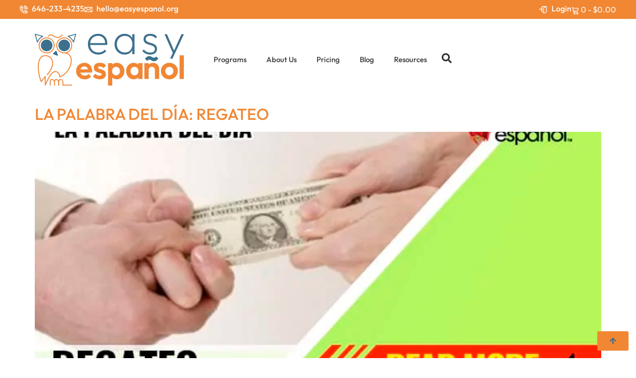

--- FILE ---
content_type: text/html; charset=UTF-8
request_url: https://easyespanol.org/blog/tag/word/
body_size: 50946
content:
<!doctype html>
<html lang="en-US" prefix="og: https://ogp.me/ns#">
<head><meta charset="UTF-8"><script>if(navigator.userAgent.match(/MSIE|Internet Explorer/i)||navigator.userAgent.match(/Trident\/7\..*?rv:11/i)){var href=document.location.href;if(!href.match(/[?&]nowprocket/)){if(href.indexOf("?")==-1){if(href.indexOf("#")==-1){document.location.href=href+"?nowprocket=1"}else{document.location.href=href.replace("#","?nowprocket=1#")}}else{if(href.indexOf("#")==-1){document.location.href=href+"&nowprocket=1"}else{document.location.href=href.replace("#","&nowprocket=1#")}}}}</script><script>(()=>{class RocketLazyLoadScripts{constructor(){this.v="2.0.4",this.userEvents=["keydown","keyup","mousedown","mouseup","mousemove","mouseover","mouseout","touchmove","touchstart","touchend","touchcancel","wheel","click","dblclick","input"],this.attributeEvents=["onblur","onclick","oncontextmenu","ondblclick","onfocus","onmousedown","onmouseenter","onmouseleave","onmousemove","onmouseout","onmouseover","onmouseup","onmousewheel","onscroll","onsubmit"]}async t(){this.i(),this.o(),/iP(ad|hone)/.test(navigator.userAgent)&&this.h(),this.u(),this.l(this),this.m(),this.k(this),this.p(this),this._(),await Promise.all([this.R(),this.L()]),this.lastBreath=Date.now(),this.S(this),this.P(),this.D(),this.O(),this.M(),await this.C(this.delayedScripts.normal),await this.C(this.delayedScripts.defer),await this.C(this.delayedScripts.async),await this.T(),await this.F(),await this.j(),await this.A(),window.dispatchEvent(new Event("rocket-allScriptsLoaded")),this.everythingLoaded=!0,this.lastTouchEnd&&await new Promise(t=>setTimeout(t,500-Date.now()+this.lastTouchEnd)),this.I(),this.H(),this.U(),this.W()}i(){this.CSPIssue=sessionStorage.getItem("rocketCSPIssue"),document.addEventListener("securitypolicyviolation",t=>{this.CSPIssue||"script-src-elem"!==t.violatedDirective||"data"!==t.blockedURI||(this.CSPIssue=!0,sessionStorage.setItem("rocketCSPIssue",!0))},{isRocket:!0})}o(){window.addEventListener("pageshow",t=>{this.persisted=t.persisted,this.realWindowLoadedFired=!0},{isRocket:!0}),window.addEventListener("pagehide",()=>{this.onFirstUserAction=null},{isRocket:!0})}h(){let t;function e(e){t=e}window.addEventListener("touchstart",e,{isRocket:!0}),window.addEventListener("touchend",function i(o){o.changedTouches[0]&&t.changedTouches[0]&&Math.abs(o.changedTouches[0].pageX-t.changedTouches[0].pageX)<10&&Math.abs(o.changedTouches[0].pageY-t.changedTouches[0].pageY)<10&&o.timeStamp-t.timeStamp<200&&(window.removeEventListener("touchstart",e,{isRocket:!0}),window.removeEventListener("touchend",i,{isRocket:!0}),"INPUT"===o.target.tagName&&"text"===o.target.type||(o.target.dispatchEvent(new TouchEvent("touchend",{target:o.target,bubbles:!0})),o.target.dispatchEvent(new MouseEvent("mouseover",{target:o.target,bubbles:!0})),o.target.dispatchEvent(new PointerEvent("click",{target:o.target,bubbles:!0,cancelable:!0,detail:1,clientX:o.changedTouches[0].clientX,clientY:o.changedTouches[0].clientY})),event.preventDefault()))},{isRocket:!0})}q(t){this.userActionTriggered||("mousemove"!==t.type||this.firstMousemoveIgnored?"keyup"===t.type||"mouseover"===t.type||"mouseout"===t.type||(this.userActionTriggered=!0,this.onFirstUserAction&&this.onFirstUserAction()):this.firstMousemoveIgnored=!0),"click"===t.type&&t.preventDefault(),t.stopPropagation(),t.stopImmediatePropagation(),"touchstart"===this.lastEvent&&"touchend"===t.type&&(this.lastTouchEnd=Date.now()),"click"===t.type&&(this.lastTouchEnd=0),this.lastEvent=t.type,t.composedPath&&t.composedPath()[0].getRootNode()instanceof ShadowRoot&&(t.rocketTarget=t.composedPath()[0]),this.savedUserEvents.push(t)}u(){this.savedUserEvents=[],this.userEventHandler=this.q.bind(this),this.userEvents.forEach(t=>window.addEventListener(t,this.userEventHandler,{passive:!1,isRocket:!0})),document.addEventListener("visibilitychange",this.userEventHandler,{isRocket:!0})}U(){this.userEvents.forEach(t=>window.removeEventListener(t,this.userEventHandler,{passive:!1,isRocket:!0})),document.removeEventListener("visibilitychange",this.userEventHandler,{isRocket:!0}),this.savedUserEvents.forEach(t=>{(t.rocketTarget||t.target).dispatchEvent(new window[t.constructor.name](t.type,t))})}m(){const t="return false",e=Array.from(this.attributeEvents,t=>"data-rocket-"+t),i="["+this.attributeEvents.join("],[")+"]",o="[data-rocket-"+this.attributeEvents.join("],[data-rocket-")+"]",s=(e,i,o)=>{o&&o!==t&&(e.setAttribute("data-rocket-"+i,o),e["rocket"+i]=new Function("event",o),e.setAttribute(i,t))};new MutationObserver(t=>{for(const n of t)"attributes"===n.type&&(n.attributeName.startsWith("data-rocket-")||this.everythingLoaded?n.attributeName.startsWith("data-rocket-")&&this.everythingLoaded&&this.N(n.target,n.attributeName.substring(12)):s(n.target,n.attributeName,n.target.getAttribute(n.attributeName))),"childList"===n.type&&n.addedNodes.forEach(t=>{if(t.nodeType===Node.ELEMENT_NODE)if(this.everythingLoaded)for(const i of[t,...t.querySelectorAll(o)])for(const t of i.getAttributeNames())e.includes(t)&&this.N(i,t.substring(12));else for(const e of[t,...t.querySelectorAll(i)])for(const t of e.getAttributeNames())this.attributeEvents.includes(t)&&s(e,t,e.getAttribute(t))})}).observe(document,{subtree:!0,childList:!0,attributeFilter:[...this.attributeEvents,...e]})}I(){this.attributeEvents.forEach(t=>{document.querySelectorAll("[data-rocket-"+t+"]").forEach(e=>{this.N(e,t)})})}N(t,e){const i=t.getAttribute("data-rocket-"+e);i&&(t.setAttribute(e,i),t.removeAttribute("data-rocket-"+e))}k(t){Object.defineProperty(HTMLElement.prototype,"onclick",{get(){return this.rocketonclick||null},set(e){this.rocketonclick=e,this.setAttribute(t.everythingLoaded?"onclick":"data-rocket-onclick","this.rocketonclick(event)")}})}S(t){function e(e,i){let o=e[i];e[i]=null,Object.defineProperty(e,i,{get:()=>o,set(s){t.everythingLoaded?o=s:e["rocket"+i]=o=s}})}e(document,"onreadystatechange"),e(window,"onload"),e(window,"onpageshow");try{Object.defineProperty(document,"readyState",{get:()=>t.rocketReadyState,set(e){t.rocketReadyState=e},configurable:!0}),document.readyState="loading"}catch(t){console.log("WPRocket DJE readyState conflict, bypassing")}}l(t){this.originalAddEventListener=EventTarget.prototype.addEventListener,this.originalRemoveEventListener=EventTarget.prototype.removeEventListener,this.savedEventListeners=[],EventTarget.prototype.addEventListener=function(e,i,o){o&&o.isRocket||!t.B(e,this)&&!t.userEvents.includes(e)||t.B(e,this)&&!t.userActionTriggered||e.startsWith("rocket-")||t.everythingLoaded?t.originalAddEventListener.call(this,e,i,o):(t.savedEventListeners.push({target:this,remove:!1,type:e,func:i,options:o}),"mouseenter"!==e&&"mouseleave"!==e||t.originalAddEventListener.call(this,e,t.savedUserEvents.push,o))},EventTarget.prototype.removeEventListener=function(e,i,o){o&&o.isRocket||!t.B(e,this)&&!t.userEvents.includes(e)||t.B(e,this)&&!t.userActionTriggered||e.startsWith("rocket-")||t.everythingLoaded?t.originalRemoveEventListener.call(this,e,i,o):t.savedEventListeners.push({target:this,remove:!0,type:e,func:i,options:o})}}J(t,e){this.savedEventListeners=this.savedEventListeners.filter(i=>{let o=i.type,s=i.target||window;return e!==o||t!==s||(this.B(o,s)&&(i.type="rocket-"+o),this.$(i),!1)})}H(){EventTarget.prototype.addEventListener=this.originalAddEventListener,EventTarget.prototype.removeEventListener=this.originalRemoveEventListener,this.savedEventListeners.forEach(t=>this.$(t))}$(t){t.remove?this.originalRemoveEventListener.call(t.target,t.type,t.func,t.options):this.originalAddEventListener.call(t.target,t.type,t.func,t.options)}p(t){let e;function i(e){return t.everythingLoaded?e:e.split(" ").map(t=>"load"===t||t.startsWith("load.")?"rocket-jquery-load":t).join(" ")}function o(o){function s(e){const s=o.fn[e];o.fn[e]=o.fn.init.prototype[e]=function(){return this[0]===window&&t.userActionTriggered&&("string"==typeof arguments[0]||arguments[0]instanceof String?arguments[0]=i(arguments[0]):"object"==typeof arguments[0]&&Object.keys(arguments[0]).forEach(t=>{const e=arguments[0][t];delete arguments[0][t],arguments[0][i(t)]=e})),s.apply(this,arguments),this}}if(o&&o.fn&&!t.allJQueries.includes(o)){const e={DOMContentLoaded:[],"rocket-DOMContentLoaded":[]};for(const t in e)document.addEventListener(t,()=>{e[t].forEach(t=>t())},{isRocket:!0});o.fn.ready=o.fn.init.prototype.ready=function(i){function s(){parseInt(o.fn.jquery)>2?setTimeout(()=>i.bind(document)(o)):i.bind(document)(o)}return"function"==typeof i&&(t.realDomReadyFired?!t.userActionTriggered||t.fauxDomReadyFired?s():e["rocket-DOMContentLoaded"].push(s):e.DOMContentLoaded.push(s)),o([])},s("on"),s("one"),s("off"),t.allJQueries.push(o)}e=o}t.allJQueries=[],o(window.jQuery),Object.defineProperty(window,"jQuery",{get:()=>e,set(t){o(t)}})}P(){const t=new Map;document.write=document.writeln=function(e){const i=document.currentScript,o=document.createRange(),s=i.parentElement;let n=t.get(i);void 0===n&&(n=i.nextSibling,t.set(i,n));const c=document.createDocumentFragment();o.setStart(c,0),c.appendChild(o.createContextualFragment(e)),s.insertBefore(c,n)}}async R(){return new Promise(t=>{this.userActionTriggered?t():this.onFirstUserAction=t})}async L(){return new Promise(t=>{document.addEventListener("DOMContentLoaded",()=>{this.realDomReadyFired=!0,t()},{isRocket:!0})})}async j(){return this.realWindowLoadedFired?Promise.resolve():new Promise(t=>{window.addEventListener("load",t,{isRocket:!0})})}M(){this.pendingScripts=[];this.scriptsMutationObserver=new MutationObserver(t=>{for(const e of t)e.addedNodes.forEach(t=>{"SCRIPT"!==t.tagName||t.noModule||t.isWPRocket||this.pendingScripts.push({script:t,promise:new Promise(e=>{const i=()=>{const i=this.pendingScripts.findIndex(e=>e.script===t);i>=0&&this.pendingScripts.splice(i,1),e()};t.addEventListener("load",i,{isRocket:!0}),t.addEventListener("error",i,{isRocket:!0}),setTimeout(i,1e3)})})})}),this.scriptsMutationObserver.observe(document,{childList:!0,subtree:!0})}async F(){await this.X(),this.pendingScripts.length?(await this.pendingScripts[0].promise,await this.F()):this.scriptsMutationObserver.disconnect()}D(){this.delayedScripts={normal:[],async:[],defer:[]},document.querySelectorAll("script[type$=rocketlazyloadscript]").forEach(t=>{t.hasAttribute("data-rocket-src")?t.hasAttribute("async")&&!1!==t.async?this.delayedScripts.async.push(t):t.hasAttribute("defer")&&!1!==t.defer||"module"===t.getAttribute("data-rocket-type")?this.delayedScripts.defer.push(t):this.delayedScripts.normal.push(t):this.delayedScripts.normal.push(t)})}async _(){await this.L();let t=[];document.querySelectorAll("script[type$=rocketlazyloadscript][data-rocket-src]").forEach(e=>{let i=e.getAttribute("data-rocket-src");if(i&&!i.startsWith("data:")){i.startsWith("//")&&(i=location.protocol+i);try{const o=new URL(i).origin;o!==location.origin&&t.push({src:o,crossOrigin:e.crossOrigin||"module"===e.getAttribute("data-rocket-type")})}catch(t){}}}),t=[...new Map(t.map(t=>[JSON.stringify(t),t])).values()],this.Y(t,"preconnect")}async G(t){if(await this.K(),!0!==t.noModule||!("noModule"in HTMLScriptElement.prototype))return new Promise(e=>{let i;function o(){(i||t).setAttribute("data-rocket-status","executed"),e()}try{if(navigator.userAgent.includes("Firefox/")||""===navigator.vendor||this.CSPIssue)i=document.createElement("script"),[...t.attributes].forEach(t=>{let e=t.nodeName;"type"!==e&&("data-rocket-type"===e&&(e="type"),"data-rocket-src"===e&&(e="src"),i.setAttribute(e,t.nodeValue))}),t.text&&(i.text=t.text),t.nonce&&(i.nonce=t.nonce),i.hasAttribute("src")?(i.addEventListener("load",o,{isRocket:!0}),i.addEventListener("error",()=>{i.setAttribute("data-rocket-status","failed-network"),e()},{isRocket:!0}),setTimeout(()=>{i.isConnected||e()},1)):(i.text=t.text,o()),i.isWPRocket=!0,t.parentNode.replaceChild(i,t);else{const i=t.getAttribute("data-rocket-type"),s=t.getAttribute("data-rocket-src");i?(t.type=i,t.removeAttribute("data-rocket-type")):t.removeAttribute("type"),t.addEventListener("load",o,{isRocket:!0}),t.addEventListener("error",i=>{this.CSPIssue&&i.target.src.startsWith("data:")?(console.log("WPRocket: CSP fallback activated"),t.removeAttribute("src"),this.G(t).then(e)):(t.setAttribute("data-rocket-status","failed-network"),e())},{isRocket:!0}),s?(t.fetchPriority="high",t.removeAttribute("data-rocket-src"),t.src=s):t.src="data:text/javascript;base64,"+window.btoa(unescape(encodeURIComponent(t.text)))}}catch(i){t.setAttribute("data-rocket-status","failed-transform"),e()}});t.setAttribute("data-rocket-status","skipped")}async C(t){const e=t.shift();return e?(e.isConnected&&await this.G(e),this.C(t)):Promise.resolve()}O(){this.Y([...this.delayedScripts.normal,...this.delayedScripts.defer,...this.delayedScripts.async],"preload")}Y(t,e){this.trash=this.trash||[];let i=!0;var o=document.createDocumentFragment();t.forEach(t=>{const s=t.getAttribute&&t.getAttribute("data-rocket-src")||t.src;if(s&&!s.startsWith("data:")){const n=document.createElement("link");n.href=s,n.rel=e,"preconnect"!==e&&(n.as="script",n.fetchPriority=i?"high":"low"),t.getAttribute&&"module"===t.getAttribute("data-rocket-type")&&(n.crossOrigin=!0),t.crossOrigin&&(n.crossOrigin=t.crossOrigin),t.integrity&&(n.integrity=t.integrity),t.nonce&&(n.nonce=t.nonce),o.appendChild(n),this.trash.push(n),i=!1}}),document.head.appendChild(o)}W(){this.trash.forEach(t=>t.remove())}async T(){try{document.readyState="interactive"}catch(t){}this.fauxDomReadyFired=!0;try{await this.K(),this.J(document,"readystatechange"),document.dispatchEvent(new Event("rocket-readystatechange")),await this.K(),document.rocketonreadystatechange&&document.rocketonreadystatechange(),await this.K(),this.J(document,"DOMContentLoaded"),document.dispatchEvent(new Event("rocket-DOMContentLoaded")),await this.K(),this.J(window,"DOMContentLoaded"),window.dispatchEvent(new Event("rocket-DOMContentLoaded"))}catch(t){console.error(t)}}async A(){try{document.readyState="complete"}catch(t){}try{await this.K(),this.J(document,"readystatechange"),document.dispatchEvent(new Event("rocket-readystatechange")),await this.K(),document.rocketonreadystatechange&&document.rocketonreadystatechange(),await this.K(),this.J(window,"load"),window.dispatchEvent(new Event("rocket-load")),await this.K(),window.rocketonload&&window.rocketonload(),await this.K(),this.allJQueries.forEach(t=>t(window).trigger("rocket-jquery-load")),await this.K(),this.J(window,"pageshow");const t=new Event("rocket-pageshow");t.persisted=this.persisted,window.dispatchEvent(t),await this.K(),window.rocketonpageshow&&window.rocketonpageshow({persisted:this.persisted})}catch(t){console.error(t)}}async K(){Date.now()-this.lastBreath>45&&(await this.X(),this.lastBreath=Date.now())}async X(){return document.hidden?new Promise(t=>setTimeout(t)):new Promise(t=>requestAnimationFrame(t))}B(t,e){return e===document&&"readystatechange"===t||(e===document&&"DOMContentLoaded"===t||(e===window&&"DOMContentLoaded"===t||(e===window&&"load"===t||e===window&&"pageshow"===t)))}static run(){(new RocketLazyLoadScripts).t()}}RocketLazyLoadScripts.run()})();</script>
	
	<meta name="viewport" content="width=device-width, initial-scale=1">
	<link rel="profile" href="https://gmpg.org/xfn/11">
	
<!-- Search Engine Optimization by Rank Math PRO - https://rankmath.com/ -->
<title>word Archives - Easy Español</title>
<link data-rocket-preload as="style" data-wpr-hosted-gf-parameters="family=Open%20Sans%3A400%2C600&display=swap" href="https://easyespanol.org/wp-content/cache/fonts/1/google-fonts/css/5/4/8/03878154158c176c2b73cc933ae92.css" rel="preload">
<link data-wpr-hosted-gf-parameters="family=Open%20Sans%3A400%2C600&display=swap" href="https://easyespanol.org/wp-content/cache/fonts/1/google-fonts/css/5/4/8/03878154158c176c2b73cc933ae92.css" media="print" onload="this.media=&#039;all&#039;" rel="stylesheet">
<noscript data-wpr-hosted-gf-parameters=""><link rel="stylesheet" href="https://fonts.googleapis.com/css?family=Open%20Sans%3A400%2C600&#038;display=swap"></noscript>
<meta name="robots" content="follow, noindex"/>
<meta property="og:locale" content="en_US" />
<meta property="og:type" content="article" />
<meta property="og:title" content="word Archives - Easy Español" />
<meta property="og:url" content="https://easyespanol.org/blog/tag/word/" />
<meta property="og:site_name" content="Easy Español" />
<meta property="article:publisher" content="https://www.facebook.com/easyespanolny" />
<meta name="twitter:card" content="summary_large_image" />
<meta name="twitter:title" content="word Archives - Easy Español" />
<meta name="twitter:site" content="@easyespanol" />
<script type="application/ld+json" class="rank-math-schema-pro">{"@context":"https://schema.org","@graph":[{"@type":"Place","@id":"https://easyespanol.org/#place","address":{"@type":"PostalAddress","streetAddress":"10 East 39th Street, Suite 1123","addressLocality":"New York","postalCode":"10016","addressRegion":"NY","addressCountry":"US"}},{"@type":"Organization","@id":"https://easyespanol.org/#organization","name":"Easy Espa\u00f1ol","url":"https://easyespanol.org","sameAs":["https://www.facebook.com/easyespanolny","https://twitter.com/easyespanol","https://www.youtube.com/channel/UCIx1ykBhZ3PWho8h7kQ7ABg","https://www.linkedin.com/uas/login?session_redirect=httpswww.linkedin.comcompanyeasy-espanolabout","https://www.instagram.com/easyespanol1/"],"email":"info","address":{"@type":"PostalAddress","streetAddress":"10 East 39th Street, Suite 1123","addressLocality":"New York","postalCode":"10016","addressRegion":"NY","addressCountry":"US"},"logo":{"@type":"ImageObject","@id":"https://easyespanol.org/#logo","url":"https://easyespanol.org/wp-content/uploads/2025/11/SFV-Logo-Easy-espanol-300x104-px-280x104.png","contentUrl":"https://easyespanol.org/wp-content/uploads/2025/11/SFV-Logo-Easy-espanol-300x104-px-280x104.png","caption":"Easy Espa\u00f1ol","inLanguage":"en-US"},"location":{"@id":"https://easyespanol.org/#place"}},{"@type":"WebSite","@id":"https://easyespanol.org/#website","url":"https://easyespanol.org","name":"Easy Espa\u00f1ol","publisher":{"@id":"https://easyespanol.org/#organization"},"inLanguage":"en-US"},{"@type":"BreadcrumbList","@id":"https://easyespanol.org/blog/tag/word/#breadcrumb","itemListElement":[{"@type":"ListItem","position":"1","item":{"@id":"https://easyespanol.org","name":"Home"}},{"@type":"ListItem","position":"2","item":{"@id":"https://easyespanol.org/blog/tag/word/","name":"word"}}]},{"@type":"CollectionPage","@id":"https://easyespanol.org/blog/tag/word/#webpage","url":"https://easyespanol.org/blog/tag/word/","name":"word Archives - Easy Espa\u00f1ol","isPartOf":{"@id":"https://easyespanol.org/#website"},"inLanguage":"en-US","breadcrumb":{"@id":"https://easyespanol.org/blog/tag/word/#breadcrumb"}}]}</script>
<!-- /Rank Math WordPress SEO plugin -->

<link rel='dns-prefetch' href='//www.googletagmanager.com' />
<link rel='dns-prefetch' href='//fonts.googleapis.com' />
<link href='https://fonts.gstatic.com' crossorigin rel='preconnect' />
<link rel="alternate" type="application/rss+xml" title="Easy Español &raquo; Feed" href="https://easyespanol.org/feed/" />
<link rel="alternate" type="application/rss+xml" title="Easy Español &raquo; Comments Feed" href="https://easyespanol.org/comments/feed/" />
<link rel="alternate" type="text/calendar" title="Easy Español &raquo; iCal Feed" href="https://easyespanol.org/events/?ical=1" />
<link rel="alternate" type="application/rss+xml" title="Easy Español &raquo; word Tag Feed" href="https://easyespanol.org/blog/tag/word/feed/" />
<style id='wp-img-auto-sizes-contain-inline-css'>
img:is([sizes=auto i],[sizes^="auto," i]){contain-intrinsic-size:3000px 1500px}
/*# sourceURL=wp-img-auto-sizes-contain-inline-css */
</style>
<link rel='stylesheet' id='youzify-wall-css' href='https://easyespanol.org/wp-content/plugins/youzify/includes/public/assets/css/youzify-wall.min.css?ver=3.4.9' media='all' />
<link rel='stylesheet' id='youzify-profile-css' href='https://easyespanol.org/wp-content/cache/background-css/1/easyespanol.org/wp-content/plugins/youzify/includes/public/assets/css/youzify-profile.min.css?ver=3.4.9&wpr_t=1769088854' media='all' />
<link rel='stylesheet' id='youzify-carousel-css-css' href='https://easyespanol.org/wp-content/cache/background-css/1/easyespanol.org/wp-content/plugins/youzify/includes/public/assets/css/youzify-owl-carousel.min.css?ver=3.4.9&wpr_t=1769088854' media='all' />
<link rel='stylesheet' id='youzify-customStyle-css' href='https://easyespanol.org/wp-content/plugins/youzify/includes/admin/assets/css/custom-script.css?ver=6.9' media='all' />
<style id='youzify-customStyle-inline-css'>

                    .youzify-profile .youzify-name h2,.youzify-profile .youzify-head-content h2 {
                	color: #ffffff !important;
                    }

                    .youzify-profile .youzify-usermeta li span, .youzify-profile .youzify-head-meta {
                	color: #ffffff !important;
                    }

                    .youzify-profile .youzify-usermeta li i, .youzify-profile .youzify-head-meta i {
                	color: #ffffff !important;
                    }

                    .youzify-profile .youzify-user-statistics ul li .youzify-snumber {
                	color: #ffffff !important;
                    }

                    .youzify-profile .youzify-user-statistics .youzify-sdescription {
                	color: #ffffff !important;
                    }

                    #youzify-profile-navmenu {
                	background-color: #ffffff !important;
                    }

                    .youzify .youzify-profile-navmenu li i,.youzify-profile .youzify-nav-settings .youzify-settings-icon {
                	color: #f18733 !important;
                    }

                    .youzify-profile .youzify-responsive-menu span::before,.youzify-profile .youzify-responsive-menu span::after,.youzify-profile .youzify-responsive-menu span {
                	background-color: #f18733 !important;
                    }

                    .youzify .youzify-profile-navmenu a,.youzify-profile .youzify-settings-name {
                	color: #3c3c3b !important;
                    }

                    .youzify .youzify-profile-navmenu .youzify-navbar-item a:hover {
                	color: #f18733 !important;
                    }

                    .youzify-pagination .page-numbers,.youzify-pagination .youzify-pagination-pages {
                	color: #3c6f8e !important;
                    }

                    .youzify .youzify-pagination .page-numbers.current {
                	background-color: #3c6f8e !important;
                    }

                    .youzify-scrolltotop i:hover {
                	background-color: #4fc1e9 !important;
                    }
#youzify-profile-navmenu .youzify-settings-area, #youzify-profile-navmenu .youzify-social-buttons {
  padding-right: 15px;
}

:root {
    --yzfy-scheme-color: #5798b7 !important;
    --yzfy-scheme-text-color: #fff !important;
}

body .youzify div.item-list-tabs li.youzify-activity-show-search .youzify-activity-show-search-form i,
body #youzify-wall-nav .item-list-tabs li#activity-filter-select label,
body .youzify-media-filter .youzify-filter-item .youzify-current-filter,
body .youzify-community-hashtags .youzify-hashtag-item:hover,
body .youzify table tfoot tr,
body .youzify table thead tr,
body #youzify-group-body h1:before,
body .youzify-product-actions .youzify-addtocart,
body .youzify .checkout_coupon,
body .youzify .youzify-wc-box-title h3,
body .youzify .woocommerce-customer-details h2,
body .youzify .youzify-wc-main-content .track_order .form-row button,
body .youzify-view-order .youzify-wc-main-content > p mark.order-status,
body .youzify .youzify-wc-main-content button[type='submit'],
body .youzify .youzify-wc-main-content #payment #place_order,
body .youzify .youzify-wc-main-content h3,
body .youzify .wc-proceed-to-checkout a.checkout-button,
body .youzify .wc-proceed-to-checkout a.checkout-button:hover,
body .youzify .youzify-wc-main-content .woocommerce-checkout-review-order table.shop_table tfoot .order-total,
body .youzify .youzify-wc-main-content .woocommerce-checkout-review-order table.shop_table thead,
body .youzify .youzify-wc-main-content table.shop_table td a.woocommerce-MyAccount-downloads-file:before,
body .youzify .youzify-wc-main-content table.shop_table td a.view:before,
body .youzify table.shop_table.order_details tfoot tr:last-child,
body .youzify .youzify-wc-main-content table.shop_table td.actions .coupon button,
body .youzify .youzify-wc-main-content table.shop_table td.woocommerce-orders-table__cell-order-number a,
body .youzify .youzify-wc-main-content table.shop_table thead,
body .youzify-forums-topic-item .youzify-forums-topic-icon i,
body .youzify-forums-forum-item .youzify-forums-forum-icon i,
body div.bbp-submit-wrapper button,
body #bbpress-forums li.bbp-header,
body #bbpress-forums .bbp-search-form #bbp_search_submit,
body #bbpress-forums #bbp-search-form #bbp_search_submit,
body .widget_display_search #bbp_search_submit,
body .widget_display_forums li a:before,
body .widget_display_views li .bbp-view-title:before,
body .widget_display_topics li:before,
body #bbpress-forums li.bbp-footer,
body .bbp-pagination .page-numbers.current,
body .youzify-items-list-widget .youzify-list-item .youzify-item-action .youzify-add-button i,
body #youzify-members-list .youzify-user-actions .friendship-button .requested,
body .youzify-wall-embed .youzify-embed-action .friendship-button a.requested,
body .youzify-widget .youzify-user-tags .youzify-utag-values .youzify-utag-value-item,
body .item-list-tabs #search-message-form #messages_search_submit,
body #youzify-groups-list .action .group-button .membership-requested,
body #youzify-members-list .youzify-user-actions .friendship-button a,
body #youzify-groups-list .action .group-button .request-membership,
body .youzify-wall-embed .youzify-embed-action .friendship-button a,
body .youzify-group-manage-members-search #members_search_submit,
body #youzify-groups-list .action .group-button .accept-invite,
body .notifications-options-nav #notification-bulk-manage,
body .notifications .notification-actions .mark-read span,
body .sitewide-notices .thread-options .activate-notice,
body #youzify-groups-list .action .group-button .join-group,
body .youzify-social-buttons .friendship-button a.requested,
body #youzify-directory-search-box form input[type=submit],
body .youzify-user-actions .friendship-button a.requested,
body .youzify-wall-embed .youzify-embed-action .group-button a,
body #youzify-group-buttons .group-button a.join-group,
body .messages-notices .thread-options .read span,
body .youzify-social-buttons .friendship-button a,
body #search-members-form #members_search_submit,
body .messages-options-nav #messages-bulk-manage,
body .youzify-group-settings-tab input[type='submit'],
body .youzify-user-actions .friendship-button a.add,
body #group-settings-form input[type='submit'],
body .youzify-product-content .youzify-featured-product,
body .my-friends #friend-list .action a.accept,
body .youzify-wall-new-post .youzify-post-more-button,
body .group-request-list .action .accept a,
body #message-recipients .highlight-icon i,
body .youzify-pagination .page-numbers.current,
body .youzify-project-content .youzify-project-type,
body .youzify-author .youzify-account-settings,
body .youzify-product-actions .youzify-addtocart,
body .group-button.request-membership,
body #send_message_form .submit #send,
body #send-invite-form .submit input,
body #send-reply #send_reply_button,
body .youzify-wall-actions .youzify-wall-post,
body .youzify-post-content .youzify-post-type,
body .youzify-nav-effect .youzify-menu-border,
body #group-create-tabs li.current,
body .group-button.accept-invite,
body .youzify-tab-post .youzify-read-more,
body .group-button.join-group,
body .youzify-service-icon i:hover,
body .youzify-loading .youzify_msg,
body .youzify-scrolltotop i:hover,
body .youzify-post .youzify-read-more,
body .youzify-author .youzify-login,
body .pagination .current,
body .youzify-tab-title-box,
body #youzify button[type='submit'],
body .youzify-wall-file-post,
body .youzify-current-bg-color,
body .youzify-current-checked-bg-color:checked,
body .button.accept {
            background-color: var(--yzfy-scheme-color) !important;
            color: var(--yzfy-scheme-text-color) !important;
        }

@media screen and ( max-width: 768px ) {
body #youzify .youzify-group div.item-list-tabs li.last label,
body #youzify .youzify-profile div.item-list-tabs li.last label,
body #youzify .youzify-directory-filter .item-list-tabs li#groups-order-select label,
body #youzify .youzify-directory-filter .item-list-tabs li#members-order-select label {
    background-color: var(--yzfy-scheme-color) !important;
    color: var(--yzfy-scheme-text-color);
}
}
        body .youzify-bbp-topic-head-meta .youzify-bbp-head-meta-last-updated a:not(.bbp-author-name),
        body .widget_display_topics li .topic-author a.bbp-author-name,
        body .activity-header .activity-head p a:not(:first-child),
        body #message-recipients .highlight .highlight-meta a,
        body .thread-sender .thread-from .from .thread-count,
        body .youzify-profile-navmenu .youzify-navbar-item a:hover i,
        body .widget_display_replies li a.bbp-author-name,
        body .youzify-profile-navmenu .youzify-navbar-item a:hover,
        body .youzify-link-main-content .youzify-link-url:hover,
        body .youzify-wall-new-post .youzify-post-title a:hover,
        body .youzify-recent-posts .youzify-post-title a:hover,
        body .youzify-post-content .youzify-post-title a:hover,
        body .youzify-group-settings-tab fieldset legend,
        body .youzify-wall-link-data .youzify-wall-link-url,
        body .youzify-tab-post .youzify-post-title a:hover,
        body .youzify-project-tags .youzify-tag-symbole,
        body .youzify-post-tags .youzify-tag-symbole,
        body .youzify-group-navmenu li a:hover {
            color: var(--yzfy-scheme-color) !important;
        }

        body .youzify-bbp-topic-head,
        body .youzify .youzify-wc-main-content address .youzify-bullet,
        body .youzify-profile-navmenu .youzify-navbar-item.youzify-active-menu,
        body .youzify-group-navmenu li.current {
            border-color: var(--yzfy-scheme-color) !important;
        }

        body .quote-with-img:before,
        body .youzify-link-content,
        body .youzify-no-thumbnail,
        body a.youzify-settings-widget {
            background: var(--yzfy-scheme-color) var(--wpr-bg-d2cfc149-0f9d-4dda-b108-4591ec9fa03a) !important;
        }
    

                    .youzify-hdr-v1 .youzify-cover-content .youzify-inner-content,
                                #youzify-profile-navmenu .youzify-inner-content,
                                .youzify-vertical-layout .youzify-content,
                                .youzify .youzify-boxed-navbar,
                                .youzify .wild-content,
                                #youzify-members-directory,
                                #youzify-groups-list,
                                .youzify-page-main-content,
                                .youzify-header-content,
                                .youzify-cover-content {
                	max-width: 1200px !important;
                    }

                    .youzify-page {
                	background-color: #e0e4db !important;
                    }

                    .youzify-page {
                	padding-top: 20px !important;
                    }

                    .youzify-page {
                	padding-left: 20px !important;
                    }

                    .youzify-page {
                	padding-right: 20px !important;
                    }
/* Variables CSS - mantener !important para sobrescribir tema */
.youzify-light-lighting-mode {
    --yzfy-body-color: #eaeaea;
    --yzfy-primary-color: #3C3C3B !important;
    --yzfy-secondary-color: #3C3C3B !important;
    --yzfy-menu-link-color: #3C3C3B !important;
    --yzfy-menu-icons-color: #3C3C3B !important;
    --yzfy-submenu-link-color: #3C3C3B !important;
    --yzfy-text-color: #3C3C3B !important;
    --yzfy-subtext-color: #3C3C3B !important;
    --yzfy-card-bg-color: #fff;
    --yzfy-card-secondary-bg-color: #f4f4f4;
    --yzfy-heading-color: #3C3C3B !important;
    --yzfy-icon-color: #3C3C3B !important;
    --yzfy-icon-bg-color: #f2f2f2;
    --yzfy-button-bg-color: #f6f6f6;
    --yzfy-button-text-color: #3C3C3B !important;
    --yzfy-tab-text-color: #3C3C3B !important;
    --yzfy-tab-bg-color: #eee;
    --yzfy-primary-border-color: #f2f2f2;
    --yzfy-option-label-color: #89afc1;
    --yzfy-option-input-color: #3C3C3B !important;
    --yzfy-option-input-bg-color: transparent;
    --yzfy-option-description-color: #3C3C3B !important;
    --yzfy-notice-primary-bg-color: #eee;
    --yzfy-notice-primary-text-color: #3C3C3B !important;
    --yzfy-shadow-color: #eaeaea;
}

/* Texto blanco */
.youzify-search-landing-heading-text {
    color: white !important;
}

/* Textos en gris carbón - agrupados */
.youzify .activity-inner p,
#youzify-wall-form .youzify-wall-textarea,
.youzify-group-navmenu li a,
.youzify .thread-info .thread-excerpt,
.youzify .thread-sender .thread-from .from a,
.youzify-msg-form-item input[type=text]:active,
.youzify-msg-form-item input[type=text]:focus,
.youzify-msg-form-item textarea:active,
.youzify-msg-form-item textarea:focus,
.youzify-wall-new-post .youzify-post-title a,
.youzify-wall-new-post .youzify-post-meta .youzify-meta-item a,
.youzify-wall-new-post .youzify-post-excerpt p,
.youzify .youzify-activity-statistics .youzify-post-comments-count,
.youzify .youzify-activity-statistics .youzify-post-shares-count,
#youzify .activity-meta a,
#youzify-wall-form .youzify-wall-options .youzify-wall-opts-item label span,
.youzify .acomment-content p,
#youzify-groups-list .item .item-title a {
    color: #3C3C3B !important;
}

/* Botones POST y READ MORE con nuevo color */
.youzify .youzify-wall-new-post .youzify-post-more-button,
#youzify-wall-form .youzify-wall-actions .youzify-wall-post {
    background-color: #3C6F8E !important;
}
/*# sourceURL=youzify-customStyle-inline-css */
</style>
<link data-minify="1" rel='stylesheet' id='tribe-events-pro-mini-calendar-block-styles-css' href='https://easyespanol.org/wp-content/cache/min/1/wp-content/plugins/events-calendar-pro/build/css/tribe-events-pro-mini-calendar-block.css?ver=1769097133' media='all' />
<link data-minify="1" rel='stylesheet' id='quiz-maker-admin-css' href='https://easyespanol.org/wp-content/cache/background-css/1/easyespanol.org/wp-content/cache/min/1/wp-content/plugins/quiz-maker/admin/css/admin.css?ver=1769097133&wpr_t=1769088854' media='all' />
<link data-minify="1" rel='stylesheet' id='tec-variables-skeleton-css' href='https://easyespanol.org/wp-content/cache/min/1/wp-content/plugins/event-tickets/common/build/css/variables-skeleton.css?ver=1769097133' media='all' />
<link data-minify="1" rel='stylesheet' id='tec-variables-full-css' href='https://easyespanol.org/wp-content/cache/min/1/wp-content/plugins/event-tickets/common/build/css/variables-full.css?ver=1769097133' media='all' />
<link data-minify="1" rel='stylesheet' id='tribe-events-v2-virtual-single-block-css' href='https://easyespanol.org/wp-content/cache/min/1/wp-content/plugins/events-calendar-pro/build/css/events-virtual-single-block.css?ver=1769097133' media='all' />
<style id='wp-emoji-styles-inline-css'>

	img.wp-smiley, img.emoji {
		display: inline !important;
		border: none !important;
		box-shadow: none !important;
		height: 1em !important;
		width: 1em !important;
		margin: 0 0.07em !important;
		vertical-align: -0.1em !important;
		background: none !important;
		padding: 0 !important;
	}
/*# sourceURL=wp-emoji-styles-inline-css */
</style>
<link rel='stylesheet' id='wp-block-library-css' href='https://easyespanol.org/wp-includes/css/dist/block-library/style.min.css?ver=6.9' media='all' />
<style id='bp-login-form-style-inline-css'>
.widget_bp_core_login_widget .bp-login-widget-user-avatar{float:left}.widget_bp_core_login_widget .bp-login-widget-user-links{margin-left:70px}#bp-login-widget-form label{display:block;font-weight:600;margin:15px 0 5px;width:auto}#bp-login-widget-form input[type=password],#bp-login-widget-form input[type=text]{background-color:#fafafa;border:1px solid #d6d6d6;border-radius:0;font:inherit;font-size:100%;padding:.5em;width:100%}#bp-login-widget-form .bp-login-widget-register-link,#bp-login-widget-form .login-submit{display:inline;width:-moz-fit-content;width:fit-content}#bp-login-widget-form .bp-login-widget-register-link{margin-left:1em}#bp-login-widget-form .bp-login-widget-register-link a{filter:invert(1)}#bp-login-widget-form .bp-login-widget-pwd-link{font-size:80%}

/*# sourceURL=https://easyespanol.org/wp-content/plugins/buddypress/bp-core/blocks/login-form/index.css */
</style>
<style id='bp-member-style-inline-css'>
[data-type="bp/member"] input.components-placeholder__input{border:1px solid #757575;border-radius:2px;flex:1 1 auto;padding:6px 8px}.bp-block-member{position:relative}.bp-block-member .member-content{display:flex}.bp-block-member .user-nicename{display:block}.bp-block-member .user-nicename a{border:none;color:currentColor;text-decoration:none}.bp-block-member .bp-profile-button{width:100%}.bp-block-member .bp-profile-button a.button{bottom:10px;display:inline-block;margin:18px 0 0;position:absolute;right:0}.bp-block-member.has-cover .item-header-avatar,.bp-block-member.has-cover .member-content,.bp-block-member.has-cover .member-description{z-index:2}.bp-block-member.has-cover .member-content,.bp-block-member.has-cover .member-description{padding-top:75px}.bp-block-member.has-cover .bp-member-cover-image{background-color:#c5c5c5;background-position:top;background-repeat:no-repeat;background-size:cover;border:0;display:block;height:150px;left:0;margin:0;padding:0;position:absolute;top:0;width:100%;z-index:1}.bp-block-member img.avatar{height:auto;width:auto}.bp-block-member.avatar-none .item-header-avatar{display:none}.bp-block-member.avatar-none.has-cover{min-height:200px}.bp-block-member.avatar-full{min-height:150px}.bp-block-member.avatar-full .item-header-avatar{width:180px}.bp-block-member.avatar-thumb .member-content{align-items:center;min-height:50px}.bp-block-member.avatar-thumb .item-header-avatar{width:70px}.bp-block-member.avatar-full.has-cover{min-height:300px}.bp-block-member.avatar-full.has-cover .item-header-avatar{width:200px}.bp-block-member.avatar-full.has-cover img.avatar{background:#fffc;border:2px solid #fff;margin-left:20px}.bp-block-member.avatar-thumb.has-cover .item-header-avatar{padding-top:75px}.entry .entry-content .bp-block-member .user-nicename a{border:none;color:currentColor;text-decoration:none}

/*# sourceURL=https://easyespanol.org/wp-content/plugins/buddypress/bp-members/blocks/member/index.css */
</style>
<style id='bp-members-style-inline-css'>
[data-type="bp/members"] .components-placeholder.is-appender{min-height:0}[data-type="bp/members"] .components-placeholder.is-appender .components-placeholder__label:empty{display:none}[data-type="bp/members"] .components-placeholder input.components-placeholder__input{border:1px solid #757575;border-radius:2px;flex:1 1 auto;padding:6px 8px}[data-type="bp/members"].avatar-none .member-description{width:calc(100% - 44px)}[data-type="bp/members"].avatar-full .member-description{width:calc(100% - 224px)}[data-type="bp/members"].avatar-thumb .member-description{width:calc(100% - 114px)}[data-type="bp/members"] .member-content{position:relative}[data-type="bp/members"] .member-content .is-right{position:absolute;right:2px;top:2px}[data-type="bp/members"] .columns-2 .member-content .member-description,[data-type="bp/members"] .columns-3 .member-content .member-description,[data-type="bp/members"] .columns-4 .member-content .member-description{padding-left:44px;width:calc(100% - 44px)}[data-type="bp/members"] .columns-3 .is-right{right:-10px}[data-type="bp/members"] .columns-4 .is-right{right:-50px}.bp-block-members.is-grid{display:flex;flex-wrap:wrap;padding:0}.bp-block-members.is-grid .member-content{margin:0 1.25em 1.25em 0;width:100%}@media(min-width:600px){.bp-block-members.columns-2 .member-content{width:calc(50% - .625em)}.bp-block-members.columns-2 .member-content:nth-child(2n){margin-right:0}.bp-block-members.columns-3 .member-content{width:calc(33.33333% - .83333em)}.bp-block-members.columns-3 .member-content:nth-child(3n){margin-right:0}.bp-block-members.columns-4 .member-content{width:calc(25% - .9375em)}.bp-block-members.columns-4 .member-content:nth-child(4n){margin-right:0}}.bp-block-members .member-content{display:flex;flex-direction:column;padding-bottom:1em;text-align:center}.bp-block-members .member-content .item-header-avatar,.bp-block-members .member-content .member-description{width:100%}.bp-block-members .member-content .item-header-avatar{margin:0 auto}.bp-block-members .member-content .item-header-avatar img.avatar{display:inline-block}@media(min-width:600px){.bp-block-members .member-content{flex-direction:row;text-align:left}.bp-block-members .member-content .item-header-avatar,.bp-block-members .member-content .member-description{width:auto}.bp-block-members .member-content .item-header-avatar{margin:0}}.bp-block-members .member-content .user-nicename{display:block}.bp-block-members .member-content .user-nicename a{border:none;color:currentColor;text-decoration:none}.bp-block-members .member-content time{color:#767676;display:block;font-size:80%}.bp-block-members.avatar-none .item-header-avatar{display:none}.bp-block-members.avatar-full{min-height:190px}.bp-block-members.avatar-full .item-header-avatar{width:180px}.bp-block-members.avatar-thumb .member-content{min-height:80px}.bp-block-members.avatar-thumb .item-header-avatar{width:70px}.bp-block-members.columns-2 .member-content,.bp-block-members.columns-3 .member-content,.bp-block-members.columns-4 .member-content{display:block;text-align:center}.bp-block-members.columns-2 .member-content .item-header-avatar,.bp-block-members.columns-3 .member-content .item-header-avatar,.bp-block-members.columns-4 .member-content .item-header-avatar{margin:0 auto}.bp-block-members img.avatar{height:auto;max-width:-moz-fit-content;max-width:fit-content;width:auto}.bp-block-members .member-content.has-activity{align-items:center}.bp-block-members .member-content.has-activity .item-header-avatar{padding-right:1em}.bp-block-members .member-content.has-activity .wp-block-quote{margin-bottom:0;text-align:left}.bp-block-members .member-content.has-activity .wp-block-quote cite a,.entry .entry-content .bp-block-members .user-nicename a{border:none;color:currentColor;text-decoration:none}

/*# sourceURL=https://easyespanol.org/wp-content/plugins/buddypress/bp-members/blocks/members/index.css */
</style>
<style id='bp-dynamic-members-style-inline-css'>
.bp-dynamic-block-container .item-options{font-size:.5em;margin:0 0 1em;padding:1em 0}.bp-dynamic-block-container .item-options a.selected{font-weight:600}.bp-dynamic-block-container ul.item-list{list-style:none;margin:1em 0;padding-left:0}.bp-dynamic-block-container ul.item-list li{margin-bottom:1em}.bp-dynamic-block-container ul.item-list li:after,.bp-dynamic-block-container ul.item-list li:before{content:" ";display:table}.bp-dynamic-block-container ul.item-list li:after{clear:both}.bp-dynamic-block-container ul.item-list li .item-avatar{float:left;width:60px}.bp-dynamic-block-container ul.item-list li .item{margin-left:70px}

/*# sourceURL=https://easyespanol.org/wp-content/plugins/buddypress/bp-members/blocks/dynamic-members/index.css */
</style>
<style id='bp-online-members-style-inline-css'>
.widget_bp_core_whos_online_widget .avatar-block,[data-type="bp/online-members"] .avatar-block{display:flex;flex-flow:row wrap}.widget_bp_core_whos_online_widget .avatar-block img,[data-type="bp/online-members"] .avatar-block img{margin:.5em}

/*# sourceURL=https://easyespanol.org/wp-content/plugins/buddypress/bp-members/blocks/online-members/index.css */
</style>
<style id='bp-active-members-style-inline-css'>
.widget_bp_core_recently_active_widget .avatar-block,[data-type="bp/active-members"] .avatar-block{display:flex;flex-flow:row wrap}.widget_bp_core_recently_active_widget .avatar-block img,[data-type="bp/active-members"] .avatar-block img{margin:.5em}

/*# sourceURL=https://easyespanol.org/wp-content/plugins/buddypress/bp-members/blocks/active-members/index.css */
</style>
<style id='bp-latest-activities-style-inline-css'>
.bp-latest-activities .components-flex.components-select-control select[multiple]{height:auto;padding:0 8px}.bp-latest-activities .components-flex.components-select-control select[multiple]+.components-input-control__suffix svg{display:none}.bp-latest-activities-block a,.entry .entry-content .bp-latest-activities-block a{border:none;text-decoration:none}.bp-latest-activities-block .activity-list.item-list blockquote{border:none;padding:0}.bp-latest-activities-block .activity-list.item-list blockquote .activity-item:not(.mini){box-shadow:1px 0 4px #00000026;padding:0 1em;position:relative}.bp-latest-activities-block .activity-list.item-list blockquote .activity-item:not(.mini):after,.bp-latest-activities-block .activity-list.item-list blockquote .activity-item:not(.mini):before{border-color:#0000;border-style:solid;content:"";display:block;height:0;left:15px;position:absolute;width:0}.bp-latest-activities-block .activity-list.item-list blockquote .activity-item:not(.mini):before{border-top-color:#00000026;border-width:9px;bottom:-18px;left:14px}.bp-latest-activities-block .activity-list.item-list blockquote .activity-item:not(.mini):after{border-top-color:#fff;border-width:8px;bottom:-16px}.bp-latest-activities-block .activity-list.item-list blockquote .activity-item.mini .avatar{display:inline-block;height:20px;margin-right:2px;vertical-align:middle;width:20px}.bp-latest-activities-block .activity-list.item-list footer{align-items:center;display:flex}.bp-latest-activities-block .activity-list.item-list footer img.avatar{border:none;display:inline-block;margin-right:.5em}.bp-latest-activities-block .activity-list.item-list footer .activity-time-since{font-size:90%}.bp-latest-activities-block .widget-error{border-left:4px solid #0b80a4;box-shadow:1px 0 4px #00000026}.bp-latest-activities-block .widget-error p{padding:0 1em}

/*# sourceURL=https://easyespanol.org/wp-content/plugins/buddypress/bp-activity/blocks/latest-activities/index.css */
</style>
<style id='bp-friends-style-inline-css'>
.bp-dynamic-block-container .item-options{font-size:.5em;margin:0 0 1em;padding:1em 0}.bp-dynamic-block-container .item-options a.selected{font-weight:600}.bp-dynamic-block-container ul.item-list{list-style:none;margin:1em 0;padding-left:0}.bp-dynamic-block-container ul.item-list li{margin-bottom:1em}.bp-dynamic-block-container ul.item-list li:after,.bp-dynamic-block-container ul.item-list li:before{content:" ";display:table}.bp-dynamic-block-container ul.item-list li:after{clear:both}.bp-dynamic-block-container ul.item-list li .item-avatar{float:left;width:60px}.bp-dynamic-block-container ul.item-list li .item{margin-left:70px}

/*# sourceURL=https://easyespanol.org/wp-content/plugins/buddypress/bp-friends/blocks/dynamic-friends/index.css */
</style>
<style id='bp-group-style-inline-css'>
[data-type="bp/group"] input.components-placeholder__input{border:1px solid #757575;border-radius:2px;flex:1 1 auto;padding:6px 8px}.bp-block-group{position:relative}.bp-block-group .group-content{display:flex}.bp-block-group .group-description{width:100%}.bp-block-group .group-description-content{margin-bottom:18px;width:100%}.bp-block-group .bp-profile-button{overflow:hidden;width:100%}.bp-block-group .bp-profile-button a.button{margin:18px 0 0}.bp-block-group.has-cover .group-content,.bp-block-group.has-cover .group-description,.bp-block-group.has-cover .item-header-avatar{z-index:2}.bp-block-group.has-cover .group-content,.bp-block-group.has-cover .group-description{padding-top:75px}.bp-block-group.has-cover .bp-group-cover-image{background-color:#c5c5c5;background-position:top;background-repeat:no-repeat;background-size:cover;border:0;display:block;height:150px;left:0;margin:0;padding:0;position:absolute;top:0;width:100%;z-index:1}.bp-block-group img.avatar{height:auto;width:auto}.bp-block-group.avatar-none .item-header-avatar{display:none}.bp-block-group.avatar-full{min-height:150px}.bp-block-group.avatar-full .item-header-avatar{width:180px}.bp-block-group.avatar-full .group-description{padding-left:35px}.bp-block-group.avatar-thumb .item-header-avatar{width:70px}.bp-block-group.avatar-thumb .item-header-avatar img.avatar{margin-top:15px}.bp-block-group.avatar-none.has-cover{min-height:200px}.bp-block-group.avatar-none.has-cover .item-header-avatar{padding-top:75px}.bp-block-group.avatar-full.has-cover{min-height:300px}.bp-block-group.avatar-full.has-cover .item-header-avatar{width:200px}.bp-block-group.avatar-full.has-cover img.avatar{background:#fffc;border:2px solid #fff;margin-left:20px}.bp-block-group.avatar-thumb:not(.has-description) .group-content{align-items:center;min-height:50px}.bp-block-group.avatar-thumb.has-cover .item-header-avatar{padding-top:75px}.bp-block-group.has-description .bp-profile-button a.button{display:block;float:right}

/*# sourceURL=https://easyespanol.org/wp-content/plugins/buddypress/bp-groups/blocks/group/index.css */
</style>
<style id='bp-groups-style-inline-css'>
[data-type="bp/groups"] .components-placeholder.is-appender{min-height:0}[data-type="bp/groups"] .components-placeholder.is-appender .components-placeholder__label:empty{display:none}[data-type="bp/groups"] .components-placeholder input.components-placeholder__input{border:1px solid #757575;border-radius:2px;flex:1 1 auto;padding:6px 8px}[data-type="bp/groups"].avatar-none .group-description{width:calc(100% - 44px)}[data-type="bp/groups"].avatar-full .group-description{width:calc(100% - 224px)}[data-type="bp/groups"].avatar-thumb .group-description{width:calc(100% - 114px)}[data-type="bp/groups"] .group-content{position:relative}[data-type="bp/groups"] .group-content .is-right{position:absolute;right:2px;top:2px}[data-type="bp/groups"] .columns-2 .group-content .group-description,[data-type="bp/groups"] .columns-3 .group-content .group-description,[data-type="bp/groups"] .columns-4 .group-content .group-description{padding-left:44px;width:calc(100% - 44px)}[data-type="bp/groups"] .columns-3 .is-right{right:-10px}[data-type="bp/groups"] .columns-4 .is-right{right:-50px}.bp-block-groups.is-grid{display:flex;flex-wrap:wrap;padding:0}.bp-block-groups.is-grid .group-content{margin:0 1.25em 1.25em 0;width:100%}@media(min-width:600px){.bp-block-groups.columns-2 .group-content{width:calc(50% - .625em)}.bp-block-groups.columns-2 .group-content:nth-child(2n){margin-right:0}.bp-block-groups.columns-3 .group-content{width:calc(33.33333% - .83333em)}.bp-block-groups.columns-3 .group-content:nth-child(3n){margin-right:0}.bp-block-groups.columns-4 .group-content{width:calc(25% - .9375em)}.bp-block-groups.columns-4 .group-content:nth-child(4n){margin-right:0}}.bp-block-groups .group-content{display:flex;flex-direction:column;padding-bottom:1em;text-align:center}.bp-block-groups .group-content .group-description,.bp-block-groups .group-content .item-header-avatar{width:100%}.bp-block-groups .group-content .item-header-avatar{margin:0 auto}.bp-block-groups .group-content .item-header-avatar img.avatar{display:inline-block}@media(min-width:600px){.bp-block-groups .group-content{flex-direction:row;text-align:left}.bp-block-groups .group-content .group-description,.bp-block-groups .group-content .item-header-avatar{width:auto}.bp-block-groups .group-content .item-header-avatar{margin:0}}.bp-block-groups .group-content time{color:#767676;display:block;font-size:80%}.bp-block-groups.avatar-none .item-header-avatar{display:none}.bp-block-groups.avatar-full{min-height:190px}.bp-block-groups.avatar-full .item-header-avatar{width:180px}.bp-block-groups.avatar-thumb .group-content{min-height:80px}.bp-block-groups.avatar-thumb .item-header-avatar{width:70px}.bp-block-groups.columns-2 .group-content,.bp-block-groups.columns-3 .group-content,.bp-block-groups.columns-4 .group-content{display:block;text-align:center}.bp-block-groups.columns-2 .group-content .item-header-avatar,.bp-block-groups.columns-3 .group-content .item-header-avatar,.bp-block-groups.columns-4 .group-content .item-header-avatar{margin:0 auto}.bp-block-groups img.avatar{height:auto;max-width:-moz-fit-content;max-width:fit-content;width:auto}.bp-block-groups .member-content.has-description{align-items:center}.bp-block-groups .member-content.has-description .item-header-avatar{padding-right:1em}.bp-block-groups .member-content.has-description .group-description-content{margin-bottom:0;text-align:left}

/*# sourceURL=https://easyespanol.org/wp-content/plugins/buddypress/bp-groups/blocks/groups/index.css */
</style>
<style id='bp-dynamic-groups-style-inline-css'>
.bp-dynamic-block-container .item-options{font-size:.5em;margin:0 0 1em;padding:1em 0}.bp-dynamic-block-container .item-options a.selected{font-weight:600}.bp-dynamic-block-container ul.item-list{list-style:none;margin:1em 0;padding-left:0}.bp-dynamic-block-container ul.item-list li{margin-bottom:1em}.bp-dynamic-block-container ul.item-list li:after,.bp-dynamic-block-container ul.item-list li:before{content:" ";display:table}.bp-dynamic-block-container ul.item-list li:after{clear:both}.bp-dynamic-block-container ul.item-list li .item-avatar{float:left;width:60px}.bp-dynamic-block-container ul.item-list li .item{margin-left:70px}

/*# sourceURL=https://easyespanol.org/wp-content/plugins/buddypress/bp-groups/blocks/dynamic-groups/index.css */
</style>
<style id='bp-sitewide-notices-style-inline-css'>
.bp-sitewide-notice-block .bp-screen-reader-text,[data-type="bp/sitewide-notices"] .bp-screen-reader-text{border:0;clip:rect(0 0 0 0);height:1px;margin:-1px;overflow:hidden;padding:0;position:absolute;width:1px;word-wrap:normal!important}.bp-sitewide-notice-block [data-bp-tooltip]:after,[data-type="bp/sitewide-notices"] [data-bp-tooltip]:after{background-color:#fff;border:1px solid #737373;border-radius:1px;box-shadow:4px 4px 8px #0003;color:#333;content:attr(data-bp-tooltip);display:none;font-family:Helvetica Neue,Helvetica,Arial,san-serif;font-size:12px;font-weight:400;letter-spacing:normal;line-height:1.25;max-width:200px;opacity:0;padding:5px 8px;pointer-events:none;position:absolute;text-shadow:none;text-transform:none;transform:translateZ(0);transition:all 1.5s ease;visibility:hidden;white-space:nowrap;word-wrap:break-word;z-index:100000}.bp-sitewide-notice-block .bp-tooltip:after,[data-type="bp/sitewide-notices"] .bp-tooltip:after{left:50%;margin-top:7px;top:110%;transform:translate(-50%)}.bp-sitewide-notice-block{border-left:4px solid #ff853c;padding-left:1em;position:relative}.bp-sitewide-notice-block h2:before{background:none;border:none}.bp-sitewide-notice-block .dismiss-notice{background-color:#0000;border:1px solid #ff853c;color:#ff853c;display:block;padding:.2em .5em;position:absolute;right:.5em;top:.5em;width:-moz-fit-content;width:fit-content}.bp-sitewide-notice-block .dismiss-notice:hover{background-color:#ff853c;color:#fff}

/*# sourceURL=https://easyespanol.org/wp-content/plugins/buddypress/bp-messages/blocks/sitewide-notices/index.css */
</style>
<style id='global-styles-inline-css'>
:root{--wp--preset--aspect-ratio--square: 1;--wp--preset--aspect-ratio--4-3: 4/3;--wp--preset--aspect-ratio--3-4: 3/4;--wp--preset--aspect-ratio--3-2: 3/2;--wp--preset--aspect-ratio--2-3: 2/3;--wp--preset--aspect-ratio--16-9: 16/9;--wp--preset--aspect-ratio--9-16: 9/16;--wp--preset--color--black: #000000;--wp--preset--color--cyan-bluish-gray: #abb8c3;--wp--preset--color--white: #ffffff;--wp--preset--color--pale-pink: #f78da7;--wp--preset--color--vivid-red: #cf2e2e;--wp--preset--color--luminous-vivid-orange: #ff6900;--wp--preset--color--luminous-vivid-amber: #fcb900;--wp--preset--color--light-green-cyan: #7bdcb5;--wp--preset--color--vivid-green-cyan: #00d084;--wp--preset--color--pale-cyan-blue: #8ed1fc;--wp--preset--color--vivid-cyan-blue: #0693e3;--wp--preset--color--vivid-purple: #9b51e0;--wp--preset--gradient--vivid-cyan-blue-to-vivid-purple: linear-gradient(135deg,rgb(6,147,227) 0%,rgb(155,81,224) 100%);--wp--preset--gradient--light-green-cyan-to-vivid-green-cyan: linear-gradient(135deg,rgb(122,220,180) 0%,rgb(0,208,130) 100%);--wp--preset--gradient--luminous-vivid-amber-to-luminous-vivid-orange: linear-gradient(135deg,rgb(252,185,0) 0%,rgb(255,105,0) 100%);--wp--preset--gradient--luminous-vivid-orange-to-vivid-red: linear-gradient(135deg,rgb(255,105,0) 0%,rgb(207,46,46) 100%);--wp--preset--gradient--very-light-gray-to-cyan-bluish-gray: linear-gradient(135deg,rgb(238,238,238) 0%,rgb(169,184,195) 100%);--wp--preset--gradient--cool-to-warm-spectrum: linear-gradient(135deg,rgb(74,234,220) 0%,rgb(151,120,209) 20%,rgb(207,42,186) 40%,rgb(238,44,130) 60%,rgb(251,105,98) 80%,rgb(254,248,76) 100%);--wp--preset--gradient--blush-light-purple: linear-gradient(135deg,rgb(255,206,236) 0%,rgb(152,150,240) 100%);--wp--preset--gradient--blush-bordeaux: linear-gradient(135deg,rgb(254,205,165) 0%,rgb(254,45,45) 50%,rgb(107,0,62) 100%);--wp--preset--gradient--luminous-dusk: linear-gradient(135deg,rgb(255,203,112) 0%,rgb(199,81,192) 50%,rgb(65,88,208) 100%);--wp--preset--gradient--pale-ocean: linear-gradient(135deg,rgb(255,245,203) 0%,rgb(182,227,212) 50%,rgb(51,167,181) 100%);--wp--preset--gradient--electric-grass: linear-gradient(135deg,rgb(202,248,128) 0%,rgb(113,206,126) 100%);--wp--preset--gradient--midnight: linear-gradient(135deg,rgb(2,3,129) 0%,rgb(40,116,252) 100%);--wp--preset--font-size--small: 13px;--wp--preset--font-size--medium: 20px;--wp--preset--font-size--large: 36px;--wp--preset--font-size--x-large: 42px;--wp--preset--spacing--20: 0.44rem;--wp--preset--spacing--30: 0.67rem;--wp--preset--spacing--40: 1rem;--wp--preset--spacing--50: 1.5rem;--wp--preset--spacing--60: 2.25rem;--wp--preset--spacing--70: 3.38rem;--wp--preset--spacing--80: 5.06rem;--wp--preset--shadow--natural: 6px 6px 9px rgba(0, 0, 0, 0.2);--wp--preset--shadow--deep: 12px 12px 50px rgba(0, 0, 0, 0.4);--wp--preset--shadow--sharp: 6px 6px 0px rgba(0, 0, 0, 0.2);--wp--preset--shadow--outlined: 6px 6px 0px -3px rgb(255, 255, 255), 6px 6px rgb(0, 0, 0);--wp--preset--shadow--crisp: 6px 6px 0px rgb(0, 0, 0);}:root { --wp--style--global--content-size: 800px;--wp--style--global--wide-size: 1200px; }:where(body) { margin: 0; }.wp-site-blocks > .alignleft { float: left; margin-right: 2em; }.wp-site-blocks > .alignright { float: right; margin-left: 2em; }.wp-site-blocks > .aligncenter { justify-content: center; margin-left: auto; margin-right: auto; }:where(.wp-site-blocks) > * { margin-block-start: 24px; margin-block-end: 0; }:where(.wp-site-blocks) > :first-child { margin-block-start: 0; }:where(.wp-site-blocks) > :last-child { margin-block-end: 0; }:root { --wp--style--block-gap: 24px; }:root :where(.is-layout-flow) > :first-child{margin-block-start: 0;}:root :where(.is-layout-flow) > :last-child{margin-block-end: 0;}:root :where(.is-layout-flow) > *{margin-block-start: 24px;margin-block-end: 0;}:root :where(.is-layout-constrained) > :first-child{margin-block-start: 0;}:root :where(.is-layout-constrained) > :last-child{margin-block-end: 0;}:root :where(.is-layout-constrained) > *{margin-block-start: 24px;margin-block-end: 0;}:root :where(.is-layout-flex){gap: 24px;}:root :where(.is-layout-grid){gap: 24px;}.is-layout-flow > .alignleft{float: left;margin-inline-start: 0;margin-inline-end: 2em;}.is-layout-flow > .alignright{float: right;margin-inline-start: 2em;margin-inline-end: 0;}.is-layout-flow > .aligncenter{margin-left: auto !important;margin-right: auto !important;}.is-layout-constrained > .alignleft{float: left;margin-inline-start: 0;margin-inline-end: 2em;}.is-layout-constrained > .alignright{float: right;margin-inline-start: 2em;margin-inline-end: 0;}.is-layout-constrained > .aligncenter{margin-left: auto !important;margin-right: auto !important;}.is-layout-constrained > :where(:not(.alignleft):not(.alignright):not(.alignfull)){max-width: var(--wp--style--global--content-size);margin-left: auto !important;margin-right: auto !important;}.is-layout-constrained > .alignwide{max-width: var(--wp--style--global--wide-size);}body .is-layout-flex{display: flex;}.is-layout-flex{flex-wrap: wrap;align-items: center;}.is-layout-flex > :is(*, div){margin: 0;}body .is-layout-grid{display: grid;}.is-layout-grid > :is(*, div){margin: 0;}body{padding-top: 0px;padding-right: 0px;padding-bottom: 0px;padding-left: 0px;}a:where(:not(.wp-element-button)){text-decoration: underline;}:root :where(.wp-element-button, .wp-block-button__link){background-color: #32373c;border-width: 0;color: #fff;font-family: inherit;font-size: inherit;font-style: inherit;font-weight: inherit;letter-spacing: inherit;line-height: inherit;padding-top: calc(0.667em + 2px);padding-right: calc(1.333em + 2px);padding-bottom: calc(0.667em + 2px);padding-left: calc(1.333em + 2px);text-decoration: none;text-transform: inherit;}.has-black-color{color: var(--wp--preset--color--black) !important;}.has-cyan-bluish-gray-color{color: var(--wp--preset--color--cyan-bluish-gray) !important;}.has-white-color{color: var(--wp--preset--color--white) !important;}.has-pale-pink-color{color: var(--wp--preset--color--pale-pink) !important;}.has-vivid-red-color{color: var(--wp--preset--color--vivid-red) !important;}.has-luminous-vivid-orange-color{color: var(--wp--preset--color--luminous-vivid-orange) !important;}.has-luminous-vivid-amber-color{color: var(--wp--preset--color--luminous-vivid-amber) !important;}.has-light-green-cyan-color{color: var(--wp--preset--color--light-green-cyan) !important;}.has-vivid-green-cyan-color{color: var(--wp--preset--color--vivid-green-cyan) !important;}.has-pale-cyan-blue-color{color: var(--wp--preset--color--pale-cyan-blue) !important;}.has-vivid-cyan-blue-color{color: var(--wp--preset--color--vivid-cyan-blue) !important;}.has-vivid-purple-color{color: var(--wp--preset--color--vivid-purple) !important;}.has-black-background-color{background-color: var(--wp--preset--color--black) !important;}.has-cyan-bluish-gray-background-color{background-color: var(--wp--preset--color--cyan-bluish-gray) !important;}.has-white-background-color{background-color: var(--wp--preset--color--white) !important;}.has-pale-pink-background-color{background-color: var(--wp--preset--color--pale-pink) !important;}.has-vivid-red-background-color{background-color: var(--wp--preset--color--vivid-red) !important;}.has-luminous-vivid-orange-background-color{background-color: var(--wp--preset--color--luminous-vivid-orange) !important;}.has-luminous-vivid-amber-background-color{background-color: var(--wp--preset--color--luminous-vivid-amber) !important;}.has-light-green-cyan-background-color{background-color: var(--wp--preset--color--light-green-cyan) !important;}.has-vivid-green-cyan-background-color{background-color: var(--wp--preset--color--vivid-green-cyan) !important;}.has-pale-cyan-blue-background-color{background-color: var(--wp--preset--color--pale-cyan-blue) !important;}.has-vivid-cyan-blue-background-color{background-color: var(--wp--preset--color--vivid-cyan-blue) !important;}.has-vivid-purple-background-color{background-color: var(--wp--preset--color--vivid-purple) !important;}.has-black-border-color{border-color: var(--wp--preset--color--black) !important;}.has-cyan-bluish-gray-border-color{border-color: var(--wp--preset--color--cyan-bluish-gray) !important;}.has-white-border-color{border-color: var(--wp--preset--color--white) !important;}.has-pale-pink-border-color{border-color: var(--wp--preset--color--pale-pink) !important;}.has-vivid-red-border-color{border-color: var(--wp--preset--color--vivid-red) !important;}.has-luminous-vivid-orange-border-color{border-color: var(--wp--preset--color--luminous-vivid-orange) !important;}.has-luminous-vivid-amber-border-color{border-color: var(--wp--preset--color--luminous-vivid-amber) !important;}.has-light-green-cyan-border-color{border-color: var(--wp--preset--color--light-green-cyan) !important;}.has-vivid-green-cyan-border-color{border-color: var(--wp--preset--color--vivid-green-cyan) !important;}.has-pale-cyan-blue-border-color{border-color: var(--wp--preset--color--pale-cyan-blue) !important;}.has-vivid-cyan-blue-border-color{border-color: var(--wp--preset--color--vivid-cyan-blue) !important;}.has-vivid-purple-border-color{border-color: var(--wp--preset--color--vivid-purple) !important;}.has-vivid-cyan-blue-to-vivid-purple-gradient-background{background: var(--wp--preset--gradient--vivid-cyan-blue-to-vivid-purple) !important;}.has-light-green-cyan-to-vivid-green-cyan-gradient-background{background: var(--wp--preset--gradient--light-green-cyan-to-vivid-green-cyan) !important;}.has-luminous-vivid-amber-to-luminous-vivid-orange-gradient-background{background: var(--wp--preset--gradient--luminous-vivid-amber-to-luminous-vivid-orange) !important;}.has-luminous-vivid-orange-to-vivid-red-gradient-background{background: var(--wp--preset--gradient--luminous-vivid-orange-to-vivid-red) !important;}.has-very-light-gray-to-cyan-bluish-gray-gradient-background{background: var(--wp--preset--gradient--very-light-gray-to-cyan-bluish-gray) !important;}.has-cool-to-warm-spectrum-gradient-background{background: var(--wp--preset--gradient--cool-to-warm-spectrum) !important;}.has-blush-light-purple-gradient-background{background: var(--wp--preset--gradient--blush-light-purple) !important;}.has-blush-bordeaux-gradient-background{background: var(--wp--preset--gradient--blush-bordeaux) !important;}.has-luminous-dusk-gradient-background{background: var(--wp--preset--gradient--luminous-dusk) !important;}.has-pale-ocean-gradient-background{background: var(--wp--preset--gradient--pale-ocean) !important;}.has-electric-grass-gradient-background{background: var(--wp--preset--gradient--electric-grass) !important;}.has-midnight-gradient-background{background: var(--wp--preset--gradient--midnight) !important;}.has-small-font-size{font-size: var(--wp--preset--font-size--small) !important;}.has-medium-font-size{font-size: var(--wp--preset--font-size--medium) !important;}.has-large-font-size{font-size: var(--wp--preset--font-size--large) !important;}.has-x-large-font-size{font-size: var(--wp--preset--font-size--x-large) !important;}
:root :where(.wp-block-pullquote){font-size: 1.5em;line-height: 1.6;}
/*# sourceURL=global-styles-inline-css */
</style>
<link data-minify="1" rel='stylesheet' id='af-fontawesome-css' href='https://easyespanol.org/wp-content/cache/min/1/wp-content/plugins/asgaros-forum/libs/fontawesome/css/all.min.css?ver=1769097133' media='all' />
<link rel='stylesheet' id='af-fontawesome-compat-v4-css' href='https://easyespanol.org/wp-content/plugins/asgaros-forum/libs/fontawesome/css/v4-shims.min.css?ver=3.3.0' media='all' />
<link data-minify="1" rel='stylesheet' id='af-widgets-css' href='https://easyespanol.org/wp-content/cache/min/1/wp-content/plugins/asgaros-forum/skin/widgets.css?ver=1769097133' media='all' />
<link data-minify="1" rel='stylesheet' id='ihc_front_end_style-css' href='https://easyespanol.org/wp-content/cache/background-css/1/easyespanol.org/wp-content/cache/min/1/wp-content/plugins/indeed-membership-pro/assets/css/style.min.css?ver=1769097133&wpr_t=1769088854' media='all' />
<link data-minify="1" rel='stylesheet' id='ihc_templates_style-css' href='https://easyespanol.org/wp-content/cache/background-css/1/easyespanol.org/wp-content/cache/min/1/wp-content/plugins/indeed-membership-pro/assets/css/templates.min.css?ver=1769097133&wpr_t=1769088854' media='all' />
<link data-minify="1" rel='stylesheet' id='quiz-maker-css' href='https://easyespanol.org/wp-content/cache/min/1/wp-content/plugins/quiz-maker/public/css/quiz-maker-public.css?ver=1769097133' media='all' />
<link rel='stylesheet' id='ump_wur-public-style-css' href='https://easyespanol.org/wp-content/plugins/ump-wp-user-roles/assets/css/public.css?ver=6.9' media='all' />
<link data-minify="1" rel='stylesheet' id='woocommerce-layout-css' href='https://easyespanol.org/wp-content/cache/min/1/wp-content/plugins/woocommerce/assets/css/woocommerce-layout.css?ver=1769097133' media='all' />
<link data-minify="1" rel='stylesheet' id='woocommerce-smallscreen-css' href='https://easyespanol.org/wp-content/cache/min/1/wp-content/plugins/woocommerce/assets/css/woocommerce-smallscreen.css?ver=1769097133' media='only screen and (max-width: 768px)' />
<link data-minify="1" rel='stylesheet' id='woocommerce-general-css' href='https://easyespanol.org/wp-content/cache/background-css/1/easyespanol.org/wp-content/cache/min/1/wp-content/plugins/woocommerce/assets/css/woocommerce.css?ver=1769097133&wpr_t=1769088854' media='all' />
<style id='woocommerce-inline-inline-css'>
.woocommerce form .form-row .required { visibility: visible; }
/*# sourceURL=woocommerce-inline-inline-css */
</style>

<link rel='stylesheet' id='youzify-css' href='https://easyespanol.org/wp-content/cache/background-css/1/easyespanol.org/wp-content/plugins/youzify/includes/public/assets/css/youzify.min.css?ver=3.4.9&wpr_t=1769088854' media='all' />
<link rel='stylesheet' id='youzify-headers-css' href='https://easyespanol.org/wp-content/cache/background-css/1/easyespanol.org/wp-content/plugins/youzify/includes/public/assets/css/youzify-headers.min.css?ver=3.4.9&wpr_t=1769088854' media='all' />
<link data-minify="1" rel='stylesheet' id='dashicons-css' href='https://easyespanol.org/wp-content/cache/min/1/wp-includes/css/dashicons.min.css?ver=1769097133' media='all' />
<link rel='stylesheet' id='youzify-social-css' href='https://easyespanol.org/wp-content/plugins/youzify/includes/public/assets/css/youzify-social.min.css?ver=3.4.9' media='all' />
<link data-minify="1" rel='stylesheet' id='youzify-icons-css' href='https://easyespanol.org/wp-content/cache/min/1/wp-content/plugins/youzify/includes/admin/assets/css/all.min.css?ver=1769097133' media='all' />
<link data-minify="1" rel='stylesheet' id='tribe-events-v2-single-skeleton-css' href='https://easyespanol.org/wp-content/cache/min/1/wp-content/plugins/the-events-calendar/build/css/tribe-events-single-skeleton.css?ver=1769097133' media='all' />
<link data-minify="1" rel='stylesheet' id='tribe-events-v2-single-skeleton-full-css' href='https://easyespanol.org/wp-content/cache/min/1/wp-content/plugins/the-events-calendar/build/css/tribe-events-single-full.css?ver=1769097133' media='all' />
<link data-minify="1" rel='stylesheet' id='tec-events-elementor-widgets-base-styles-css' href='https://easyespanol.org/wp-content/cache/min/1/wp-content/plugins/the-events-calendar/build/css/integrations/plugins/elementor/widgets/widget-base.css?ver=1769097133' media='all' />
<link data-minify="1" rel='stylesheet' id='h5p-plugin-styles-css' href='https://easyespanol.org/wp-content/cache/background-css/1/easyespanol.org/wp-content/cache/min/1/wp-content/plugins/h5p/h5p-php-library/styles/h5p.css?ver=1769097133&wpr_t=1769088854' media='all' />
<link rel='stylesheet' id='youzify-reviews-css' href='https://easyespanol.org/wp-content/plugins/youzify/includes/public/assets/css/youzify-reviews.min.css?ver=3.4.9' media='all' />
<link data-minify="1" rel='stylesheet' id='hello-elementor-css' href='https://easyespanol.org/wp-content/cache/min/1/wp-content/themes/hello-elementor/assets/css/reset.css?ver=1769097133' media='all' />
<link data-minify="1" rel='stylesheet' id='hello-elementor-theme-style-css' href='https://easyespanol.org/wp-content/cache/min/1/wp-content/themes/hello-elementor/assets/css/theme.css?ver=1769097133' media='all' />
<link rel='stylesheet' id='elementor-frontend-css' href='https://easyespanol.org/wp-content/plugins/elementor/assets/css/frontend.min.css?ver=3.34.2' media='all' />
<link rel='stylesheet' id='widget-image-css' href='https://easyespanol.org/wp-content/plugins/elementor/assets/css/widget-image.min.css?ver=3.34.2' media='all' />
<link rel='stylesheet' id='widget-nav-menu-css' href='https://easyespanol.org/wp-content/plugins/elementor-pro/assets/css/widget-nav-menu.min.css?ver=3.34.1' media='all' />
<link rel='stylesheet' id='widget-search-form-css' href='https://easyespanol.org/wp-content/plugins/elementor-pro/assets/css/widget-search-form.min.css?ver=3.34.1' media='all' />
<link rel='stylesheet' id='e-motion-fx-css' href='https://easyespanol.org/wp-content/plugins/elementor-pro/assets/css/modules/motion-fx.min.css?ver=3.34.1' media='all' />
<link rel='stylesheet' id='widget-heading-css' href='https://easyespanol.org/wp-content/plugins/elementor/assets/css/widget-heading.min.css?ver=3.34.2' media='all' />
<link rel='stylesheet' id='elementor-post-47335-css' href='https://easyespanol.org/wp-content/uploads/elementor/css/post-47335.css?ver=1769018386' media='all' />
<link rel='stylesheet' id='elementor-post-47366-css' href='https://easyespanol.org/wp-content/uploads/elementor/css/post-47366.css?ver=1769018386' media='all' />
<link rel='stylesheet' id='elementor-post-47356-css' href='https://easyespanol.org/wp-content/uploads/elementor/css/post-47356.css?ver=1769018386' media='all' />
<link rel='stylesheet' id='youzify-animation-css' href='https://easyespanol.org/wp-content/plugins/youzify/includes/public/assets/css/youzify-animate.min.css?ver=3.4.9' media='all' />
<link rel='stylesheet' id='hello-elementor-child-style-css' href='https://easyespanol.org/wp-content/themes/hello-theme-child-master/style.css?ver=2.0.0' media='all' />
<link data-minify="1" rel='stylesheet' id='ekit-widget-styles-css' href='https://easyespanol.org/wp-content/cache/background-css/1/easyespanol.org/wp-content/cache/min/1/wp-content/plugins/elementskit-lite/widgets/init/assets/css/widget-styles.css?ver=1769097133&wpr_t=1769088854' media='all' />
<link data-minify="1" rel='stylesheet' id='ekit-widget-styles-pro-css' href='https://easyespanol.org/wp-content/cache/min/1/wp-content/plugins/elementskit/widgets/init/assets/css/widget-styles-pro.css?ver=1769097133' media='all' />
<link data-minify="1" rel='stylesheet' id='ekit-responsive-css' href='https://easyespanol.org/wp-content/cache/min/1/wp-content/plugins/elementskit-lite/widgets/init/assets/css/responsive.css?ver=1769097133' media='all' />
<style id='rocket-lazyload-inline-css'>
.rll-youtube-player{position:relative;padding-bottom:56.23%;height:0;overflow:hidden;max-width:100%;}.rll-youtube-player:focus-within{outline: 2px solid currentColor;outline-offset: 5px;}.rll-youtube-player iframe{position:absolute;top:0;left:0;width:100%;height:100%;z-index:100;background:0 0}.rll-youtube-player img{bottom:0;display:block;left:0;margin:auto;max-width:100%;width:100%;position:absolute;right:0;top:0;border:none;height:auto;-webkit-transition:.4s all;-moz-transition:.4s all;transition:.4s all}.rll-youtube-player img:hover{-webkit-filter:brightness(75%)}.rll-youtube-player .play{height:100%;width:100%;left:0;top:0;position:absolute;background:var(--wpr-bg-b6971436-4717-4ecb-a862-887fdedaaa30) no-repeat center;background-color: transparent !important;cursor:pointer;border:none;}.wp-embed-responsive .wp-has-aspect-ratio .rll-youtube-player{position:absolute;padding-bottom:0;width:100%;height:100%;top:0;bottom:0;left:0;right:0}
/*# sourceURL=rocket-lazyload-inline-css */
</style>
<link data-minify="1" rel='stylesheet' id='select2-css' href='https://easyespanol.org/wp-content/cache/min/1/wp-content/plugins/woocommerce/assets/css/select2.css?ver=1769097133' media='all' />
<link data-minify="1" rel='stylesheet' id='elementor-gf-local-outfit-css' href='https://easyespanol.org/wp-content/cache/min/1/wp-content/uploads/elementor/google-fonts/css/outfit.css?ver=1769097133' media='all' />
<link data-minify="1" rel='stylesheet' id='elementor-gf-local-rosario-css' href='https://easyespanol.org/wp-content/cache/min/1/wp-content/uploads/elementor/google-fonts/css/rosario.css?ver=1769097133' media='all' />
<link data-minify="1" rel='stylesheet' id='elementor-gf-local-nothingyoucoulddo-css' href='https://easyespanol.org/wp-content/cache/min/1/wp-content/uploads/elementor/google-fonts/css/nothingyoucoulddo.css?ver=1769097133' media='all' />
<link data-minify="1" rel='stylesheet' id='elementor-gf-local-montserrat-css' href='https://easyespanol.org/wp-content/cache/min/1/wp-content/uploads/elementor/google-fonts/css/montserrat.css?ver=1769097133' media='all' />
<script type="rocketlazyloadscript" id="woocommerce-google-analytics-integration-gtag-js-after">
/* Google Analytics for WooCommerce (gtag.js) */
					window.dataLayer = window.dataLayer || [];
					function gtag(){dataLayer.push(arguments);}
					// Set up default consent state.
					for ( const mode of [{"analytics_storage":"denied","ad_storage":"denied","ad_user_data":"denied","ad_personalization":"denied","region":["AT","BE","BG","HR","CY","CZ","DK","EE","FI","FR","DE","GR","HU","IS","IE","IT","LV","LI","LT","LU","MT","NL","NO","PL","PT","RO","SK","SI","ES","SE","GB","CH"]}] || [] ) {
						gtag( "consent", "default", { "wait_for_update": 500, ...mode } );
					}
					gtag("js", new Date());
					gtag("set", "developer_id.dOGY3NW", true);
					gtag("config", "G-HW0X1C4FBX", {"track_404":true,"allow_google_signals":true,"logged_in":false,"linker":{"domains":[],"allow_incoming":true},"custom_map":{"dimension1":"logged_in"}});
//# sourceURL=woocommerce-google-analytics-integration-gtag-js-after
</script>
<script type="rocketlazyloadscript" data-cfasync="false" data-rocket-src="https://easyespanol.org/wp-includes/js/jquery/jquery.min.js?ver=3.7.1" id="jquery-core-js" data-rocket-defer defer></script>
<script type="rocketlazyloadscript" data-cfasync="false" data-rocket-src="https://easyespanol.org/wp-includes/js/jquery/jquery-migrate.min.js?ver=3.4.1" id="jquery-migrate-js" data-rocket-defer defer></script>
<script type="rocketlazyloadscript" data-rocket-src="https://easyespanol.org/wp-content/plugins/youzify/includes/public/assets/js/youzify-wall.min.js?ver=3.4.9" id="youzify-wall-js" data-rocket-defer defer></script>
<script type="rocketlazyloadscript" data-rocket-src="https://easyespanol.org/wp-content/plugins/youzify/includes/public/assets/js/youzify-owl-carousel.min.js?ver=3.4.9" id="youzify-carousel-js-js" data-rocket-defer defer></script>
<script type="rocketlazyloadscript" data-rocket-src="https://easyespanol.org/wp-content/plugins/youzify/includes/public/assets/js/youzify-slider.min.js?ver=3.4.9" id="youzify-slider-js" data-rocket-defer defer></script>
<script id="ihc-front_end_js-js-extra">
var ihc_translated_labels = {"delete_level":"Are you sure you want to delete this membership?","cancel_level":"Are you sure you want to cancel this membership?"};
//# sourceURL=ihc-front_end_js-js-extra
</script>
<script type="rocketlazyloadscript" data-rocket-src="https://easyespanol.org/wp-content/plugins/indeed-membership-pro/assets/js/functions.min.js?ver=13.7" id="ihc-front_end_js-js" data-rocket-defer defer></script>
<script type="rocketlazyloadscript" id="ihc-front_end_js-js-after">
var ihc_site_url='https://easyespanol.org';
var ihc_plugin_url='https://easyespanol.org/wp-content/plugins/indeed-membership-pro/';
var ihc_ajax_url='https://easyespanol.org/wp-admin/admin-ajax.php';
var ihcStripeMultiply='100';
//# sourceURL=ihc-front_end_js-js-after
</script>
<script type="rocketlazyloadscript" data-rocket-src="https://easyespanol.org/wp-content/plugins/ump-wp-user-roles/assets/js/public.js" id="ump_wur-public-js-js" data-rocket-defer defer></script>
<script type="rocketlazyloadscript" data-rocket-src="https://easyespanol.org/wp-content/plugins/woocommerce/assets/js/jquery-blockui/jquery.blockUI.min.js?ver=2.7.0-wc.10.4.3" id="wc-jquery-blockui-js" data-wp-strategy="defer" data-rocket-defer defer></script>
<script id="wc-add-to-cart-js-extra">
var wc_add_to_cart_params = {"ajax_url":"/wp-admin/admin-ajax.php","wc_ajax_url":"/?wc-ajax=%%endpoint%%","i18n_view_cart":"View cart","cart_url":"https://easyespanol.org/cart/","is_cart":"","cart_redirect_after_add":"no"};
//# sourceURL=wc-add-to-cart-js-extra
</script>
<script type="rocketlazyloadscript" data-rocket-src="https://easyespanol.org/wp-content/plugins/woocommerce/assets/js/frontend/add-to-cart.min.js?ver=10.4.3" id="wc-add-to-cart-js" data-wp-strategy="defer" data-rocket-defer defer></script>
<script type="rocketlazyloadscript" data-rocket-src="https://easyespanol.org/wp-content/plugins/woocommerce/assets/js/js-cookie/js.cookie.min.js?ver=2.1.4-wc.10.4.3" id="wc-js-cookie-js" defer data-wp-strategy="defer"></script>
<script id="woocommerce-js-extra">
var woocommerce_params = {"ajax_url":"/wp-admin/admin-ajax.php","wc_ajax_url":"/?wc-ajax=%%endpoint%%","i18n_password_show":"Show password","i18n_password_hide":"Hide password"};
//# sourceURL=woocommerce-js-extra
</script>
<script type="rocketlazyloadscript" data-rocket-src="https://easyespanol.org/wp-content/plugins/woocommerce/assets/js/frontend/woocommerce.min.js?ver=10.4.3" id="woocommerce-js" defer data-wp-strategy="defer"></script>
<script type="rocketlazyloadscript" data-minify="1" data-rocket-src="https://easyespanol.org/wp-content/cache/min/1/wp-content/plugins/js_composer/assets/js/vendors/woocommerce-add-to-cart.js?ver=1769097133" id="vc_woocommerce-add-to-cart-js-js" data-rocket-defer defer></script>
<script type="rocketlazyloadscript" data-rocket-src="https://easyespanol.org/wp-content/plugins/woocommerce/assets/js/selectWoo/selectWoo.full.min.js?ver=1.0.9-wc.10.4.3" id="selectWoo-js" defer data-wp-strategy="defer"></script>
<link rel="https://api.w.org/" href="https://easyespanol.org/wp-json/" /><link rel="alternate" title="JSON" type="application/json" href="https://easyespanol.org/wp-json/wp/v2/tags/680" /><link rel="EditURI" type="application/rsd+xml" title="RSD" href="https://easyespanol.org/xmlrpc.php?rsd" />
<meta name="generator" content="WordPress 6.9" />

	<script type="rocketlazyloadscript" data-rocket-type="text/javascript">var ajaxurl = 'https://easyespanol.org/wp-admin/admin-ajax.php';</script>

<meta name='ump-hash' content='MTMuN3wyMDI0MTIxNXwx'><meta name='ump-token' content='0cabcafff6'><meta name="et-api-version" content="v1"><meta name="et-api-origin" content="https://easyespanol.org"><link rel="https://theeventscalendar.com/" href="https://easyespanol.org/wp-json/tribe/tickets/v1/" /><meta name="tec-api-version" content="v1"><meta name="tec-api-origin" content="https://easyespanol.org"><link rel="alternate" href="https://easyespanol.org/wp-json/tribe/events/v1/events/?tags=word" /><style type="text/css" id="tve_global_variables">:root{--tcb-background-author-image:url(https://easyespanol.org/wp-content/uploads/avatars/2/1670541047-bpfull.jpg);--tcb-background-user-image:url();--tcb-background-featured-image-thumbnail:url(https://easyespanol.org/wp-content/uploads/2019/08/AGO30BL.jpg);}</style>	<noscript><style>.woocommerce-product-gallery{ opacity: 1 !important; }</style></noscript>
	<meta name="generator" content="Elementor 3.34.2; features: e_font_icon_svg, additional_custom_breakpoints; settings: css_print_method-external, google_font-enabled, font_display-auto">

    <!-- Youzify Open Graph Tags -->

    <meta property="twitter:card" content="summary_large_image">
    <meta property="og:type" content="profile">

    
    <meta property="og:url" content="">

    
            <meta property="og:description" content="Soy inquisitivo por naturaleza, rebelde de formación, católico por tradición, profundamente escéptico, sarcástico y obstinadamente optimista.  En mi tiempo libre me gusta cocinar, hacer jardinería, montar mi bici, tomar fotos, viajar y leer. Soy amante de la vida, de la Naturaleza y de las personas. De pequeño mi abuelita siempre me decía que para morirse lo único que hace falta es estar vivo. Así que, ¡a vivir que son dos días!">
        <meta property="twitter:description" content="Soy inquisitivo por naturaleza, rebelde de formación, católico por tradición, profundamente escéptico, sarcástico y obstinadamente optimista.  En mi tiempo libre me gusta cocinar, hacer jardinería, montar mi bici, tomar fotos, viajar y leer. Soy amante de la vida, de la Naturaleza y de las personas. De pequeño mi abuelita siempre me decía que para morirse lo único que hace falta es estar vivo. Así que, ¡a vivir que son dos días!">
    
    <!-- End of Youzify Open Graph Tags -->

    			<style>
				.e-con.e-parent:nth-of-type(n+4):not(.e-lazyloaded):not(.e-no-lazyload),
				.e-con.e-parent:nth-of-type(n+4):not(.e-lazyloaded):not(.e-no-lazyload) * {
					background-image: none !important;
				}
				@media screen and (max-height: 1024px) {
					.e-con.e-parent:nth-of-type(n+3):not(.e-lazyloaded):not(.e-no-lazyload),
					.e-con.e-parent:nth-of-type(n+3):not(.e-lazyloaded):not(.e-no-lazyload) * {
						background-image: none !important;
					}
				}
				@media screen and (max-height: 640px) {
					.e-con.e-parent:nth-of-type(n+2):not(.e-lazyloaded):not(.e-no-lazyload),
					.e-con.e-parent:nth-of-type(n+2):not(.e-lazyloaded):not(.e-no-lazyload) * {
						background-image: none !important;
					}
				}
			</style>
			<meta name="generator" content="Powered by WPBakery Page Builder - drag and drop page builder for WordPress."/>
<style type="text/css" id="thrive-default-styles"></style><link rel="icon" href="https://easyespanol.org/wp-content/uploads/2025/11/SFV-Favicon.png" sizes="32x32" />
<link rel="icon" href="https://easyespanol.org/wp-content/uploads/2025/11/SFV-Favicon.png" sizes="192x192" />
<link rel="apple-touch-icon" href="https://easyespanol.org/wp-content/uploads/2025/11/SFV-Favicon.png" />
<meta name="msapplication-TileImage" content="https://easyespanol.org/wp-content/uploads/2025/11/SFV-Favicon.png" />
<noscript><style> .wpb_animate_when_almost_visible { opacity: 1; }</style></noscript><noscript><style id="rocket-lazyload-nojs-css">.rll-youtube-player, [data-lazy-src]{display:none !important;}</style></noscript><style id="wpr-lazyload-bg-container"></style><style id="wpr-lazyload-bg-exclusion"></style>
<noscript>
<style id="wpr-lazyload-bg-nostyle">.youzify-box-address{--wpr-bg-453641f8-7841-47bc-81df-2a189171f6dd: url('https://easyespanol.org/wp-content/plugins/youzify/includes/public/assets/images/dotted-bg.png');}.youzify-box-phone{--wpr-bg-e52a50df-dbd8-4a81-8f09-b639c422d74e: url('https://easyespanol.org/wp-content/plugins/youzify/includes/public/assets/images/dotted-bg.png');}.youzify-box-email{--wpr-bg-b5d4391b-3770-4891-9ccb-b09f0672f934: url('https://easyespanol.org/wp-content/plugins/youzify/includes/public/assets/images/dotted-bg.png');}.youzify-box-website{--wpr-bg-61b2f3b8-56f6-4843-a23f-b46dc51b729c: url('https://easyespanol.org/wp-content/plugins/youzify/includes/public/assets/images/dotted-bg.png');}.youzify-profile-login{--wpr-bg-16bf7c45-293f-4fe1-b090-57dccf75b6ff: url('https://easyespanol.org/wp-content/plugins/youzify/includes/public/assets/images/geopattern.png');}.owl-item.loading{--wpr-bg-acc5bc54-d81a-46e0-bd5e-c7a47333d433: url('https://easyespanol.org/wp-content/plugins/youzify/includes/public/assets/css/AjaxLoader.gif');}.ays_fa_power_off_quiz-wrap .ays_fa_power_off_quiz::before,.ays_fa_power_off_quiz::before{--wpr-bg-d005a1d5-11e5-40ea-8513-c8f1e1a28fdd: url('https://easyespanol.org/wp-content/plugins/quiz-maker/admin/images/icons/icon-128x128.png');}.ihc-popup-wrapp .ihc-the-popup .ihc-popup-top .close-bttn{--wpr-bg-ff25b0a0-db3d-4808-82dd-36ab9033e0cb: url('https://easyespanol.org/wp-content/plugins/indeed-membership-pro/admin/assets/images/close_bk.png');}.ihc-no-avatar{--wpr-bg-8f6c244c-beff-436d-b344-d87c1fbb7fce: url('https://easyespanol.org/wp-content/plugins/indeed-membership-pro/assets/images/no-avatar.png');}.ihc-wrapp-file-upload .ihc-icon-file-type{--wpr-bg-1a41c096-3afd-48dd-8811-9949ab70da33: url('https://easyespanol.org/wp-content/plugins/indeed-membership-pro/assets/images/file-icon.png');}.ihc_locker_3{--wpr-bg-3c06ce00-9811-4bd9-ba83-46847de061e8: url('https://easyespanol.org/wp-content/plugins/indeed-membership-pro/assets/images/lockers/lock_1.png');}.ihc_locker_3 .lk_wrapper{--wpr-bg-15a3284e-81a1-43be-8c5d-ea5a504383a2: url('https://easyespanol.org/wp-content/plugins/indeed-membership-pro/assets/images/lockers/lock_1.png');}.ihc_locker_4 .lk_wrapper{--wpr-bg-f8d02789-b70a-4bc5-8456-5e1cf3c368fb: url('https://easyespanol.org/wp-content/plugins/indeed-membership-pro/assets/images/lockers/lock_3.png');}.ihc_locker_4 .lk_left_side{--wpr-bg-3c0cf41e-a68e-45b2-ac41-1ef29ac7b14e: url('https://easyespanol.org/wp-content/plugins/indeed-membership-pro/assets/images/lockers/lock_5.png');}.ihc_locker_5 .lk_top_side{--wpr-bg-a920dda5-0085-4d01-a0c8-007ae073ec1c: url('https://easyespanol.org/wp-content/plugins/indeed-membership-pro/assets/images/lockers/lock_5.png');}.ihc_locker_6 .lk_top_side{--wpr-bg-6dbd9064-d68f-4bf5-a992-f48d28dad068: url('https://easyespanol.org/wp-content/plugins/indeed-membership-pro/assets/images/lockers/lock_4.png');}.ihc_locker_7 .lk_top_side{--wpr-bg-a6a11997-f20f-46aa-9100-f0fea3835fe0: url('https://easyespanol.org/wp-content/plugins/indeed-membership-pro/assets/images/lockers/lock_6.png');}.ihc_locker_8 .lk_top_side{--wpr-bg-b3b164fb-5299-40cd-9d33-b9d01077a752: url('https://easyespanol.org/wp-content/plugins/indeed-membership-pro/assets/images/lockers/lock_4.png');}.ihc-user-page-top-ap-background{--wpr-bg-dd55f3f4-11f1-43d8-ad3e-74763647e512: url('https://easyespanol.org/wp-content/plugins/indeed-membership-pro/assets/images/top_aff_bk_1.png');}.ihc-ap-top-theme-4 .ihc-user-page-top-ap-background{--wpr-bg-34cf767e-2d88-459c-83f9-76168ac5b981: url('https://easyespanol.org/wp-content/plugins/indeed-membership-pro/assets/images/top_aff_bk_3.png');}.ihc-ap-top-theme-2 .ihc-user-page-top-ap-background{--wpr-bg-11793c3d-3ddc-4520-91aa-695302ebe138: url('https://easyespanol.org/wp-content/plugins/indeed-membership-pro/assets/images/top_ump_bk_4.png');}.ihc-ap-top-theme-3 .ihc-user-page-top-ap-background{--wpr-bg-e52c795a-5a99-4813-ba72-5eda6885414e: url('https://easyespanol.org/wp-content/plugins/indeed-membership-pro/assets/images/top_ump_bk_4.png');}.iump-view-user-wrapp-temp1 .ihc-user-page-top-ap-background,.iump-view-user-wrapp-temp2 .ihc-user-page-top-ap-background{--wpr-bg-d1b687eb-b641-4360-b5b5-b3e6bb1d2c02: url('https://easyespanol.org/wp-content/plugins/indeed-membership-pro/assets/images/top_aff_bk_2.png');}.woocommerce .blockUI.blockOverlay::before{--wpr-bg-76c1450d-05b4-4a61-9d4c-5f34a796ecf5: url('https://easyespanol.org/wp-content/plugins/woocommerce/assets/images/icons/loader.svg');}.woocommerce .loader::before{--wpr-bg-ddd85aeb-4b6e-43da-b1a9-fc2b91d35ec0: url('https://easyespanol.org/wp-content/plugins/woocommerce/assets/images/icons/loader.svg');}#add_payment_method #payment div.payment_box .wc-credit-card-form-card-cvc.visa,#add_payment_method #payment div.payment_box .wc-credit-card-form-card-expiry.visa,#add_payment_method #payment div.payment_box .wc-credit-card-form-card-number.visa,.woocommerce-cart #payment div.payment_box .wc-credit-card-form-card-cvc.visa,.woocommerce-cart #payment div.payment_box .wc-credit-card-form-card-expiry.visa,.woocommerce-cart #payment div.payment_box .wc-credit-card-form-card-number.visa,.woocommerce-checkout #payment div.payment_box .wc-credit-card-form-card-cvc.visa,.woocommerce-checkout #payment div.payment_box .wc-credit-card-form-card-expiry.visa,.woocommerce-checkout #payment div.payment_box .wc-credit-card-form-card-number.visa{--wpr-bg-7bf61783-8fe1-43b6-a779-06c089cbb145: url('https://easyespanol.org/wp-content/plugins/woocommerce/assets/images/icons/credit-cards/visa.svg');}#add_payment_method #payment div.payment_box .wc-credit-card-form-card-cvc.mastercard,#add_payment_method #payment div.payment_box .wc-credit-card-form-card-expiry.mastercard,#add_payment_method #payment div.payment_box .wc-credit-card-form-card-number.mastercard,.woocommerce-cart #payment div.payment_box .wc-credit-card-form-card-cvc.mastercard,.woocommerce-cart #payment div.payment_box .wc-credit-card-form-card-expiry.mastercard,.woocommerce-cart #payment div.payment_box .wc-credit-card-form-card-number.mastercard,.woocommerce-checkout #payment div.payment_box .wc-credit-card-form-card-cvc.mastercard,.woocommerce-checkout #payment div.payment_box .wc-credit-card-form-card-expiry.mastercard,.woocommerce-checkout #payment div.payment_box .wc-credit-card-form-card-number.mastercard{--wpr-bg-25807dd8-45bf-4011-9517-8574d2864fe7: url('https://easyespanol.org/wp-content/plugins/woocommerce/assets/images/icons/credit-cards/mastercard.svg');}#add_payment_method #payment div.payment_box .wc-credit-card-form-card-cvc.laser,#add_payment_method #payment div.payment_box .wc-credit-card-form-card-expiry.laser,#add_payment_method #payment div.payment_box .wc-credit-card-form-card-number.laser,.woocommerce-cart #payment div.payment_box .wc-credit-card-form-card-cvc.laser,.woocommerce-cart #payment div.payment_box .wc-credit-card-form-card-expiry.laser,.woocommerce-cart #payment div.payment_box .wc-credit-card-form-card-number.laser,.woocommerce-checkout #payment div.payment_box .wc-credit-card-form-card-cvc.laser,.woocommerce-checkout #payment div.payment_box .wc-credit-card-form-card-expiry.laser,.woocommerce-checkout #payment div.payment_box .wc-credit-card-form-card-number.laser{--wpr-bg-adf7d7b9-37ac-4aa6-af02-004c08f78725: url('https://easyespanol.org/wp-content/plugins/woocommerce/assets/images/icons/credit-cards/laser.svg');}#add_payment_method #payment div.payment_box .wc-credit-card-form-card-cvc.dinersclub,#add_payment_method #payment div.payment_box .wc-credit-card-form-card-expiry.dinersclub,#add_payment_method #payment div.payment_box .wc-credit-card-form-card-number.dinersclub,.woocommerce-cart #payment div.payment_box .wc-credit-card-form-card-cvc.dinersclub,.woocommerce-cart #payment div.payment_box .wc-credit-card-form-card-expiry.dinersclub,.woocommerce-cart #payment div.payment_box .wc-credit-card-form-card-number.dinersclub,.woocommerce-checkout #payment div.payment_box .wc-credit-card-form-card-cvc.dinersclub,.woocommerce-checkout #payment div.payment_box .wc-credit-card-form-card-expiry.dinersclub,.woocommerce-checkout #payment div.payment_box .wc-credit-card-form-card-number.dinersclub{--wpr-bg-70c118b1-d936-4600-a0fd-e568be83c835: url('https://easyespanol.org/wp-content/plugins/woocommerce/assets/images/icons/credit-cards/diners.svg');}#add_payment_method #payment div.payment_box .wc-credit-card-form-card-cvc.maestro,#add_payment_method #payment div.payment_box .wc-credit-card-form-card-expiry.maestro,#add_payment_method #payment div.payment_box .wc-credit-card-form-card-number.maestro,.woocommerce-cart #payment div.payment_box .wc-credit-card-form-card-cvc.maestro,.woocommerce-cart #payment div.payment_box .wc-credit-card-form-card-expiry.maestro,.woocommerce-cart #payment div.payment_box .wc-credit-card-form-card-number.maestro,.woocommerce-checkout #payment div.payment_box .wc-credit-card-form-card-cvc.maestro,.woocommerce-checkout #payment div.payment_box .wc-credit-card-form-card-expiry.maestro,.woocommerce-checkout #payment div.payment_box .wc-credit-card-form-card-number.maestro{--wpr-bg-f2a838d8-099b-41ba-b592-729608d106f7: url('https://easyespanol.org/wp-content/plugins/woocommerce/assets/images/icons/credit-cards/maestro.svg');}#add_payment_method #payment div.payment_box .wc-credit-card-form-card-cvc.jcb,#add_payment_method #payment div.payment_box .wc-credit-card-form-card-expiry.jcb,#add_payment_method #payment div.payment_box .wc-credit-card-form-card-number.jcb,.woocommerce-cart #payment div.payment_box .wc-credit-card-form-card-cvc.jcb,.woocommerce-cart #payment div.payment_box .wc-credit-card-form-card-expiry.jcb,.woocommerce-cart #payment div.payment_box .wc-credit-card-form-card-number.jcb,.woocommerce-checkout #payment div.payment_box .wc-credit-card-form-card-cvc.jcb,.woocommerce-checkout #payment div.payment_box .wc-credit-card-form-card-expiry.jcb,.woocommerce-checkout #payment div.payment_box .wc-credit-card-form-card-number.jcb{--wpr-bg-c79cbb0b-de57-4809-a36c-dffb3ac251f2: url('https://easyespanol.org/wp-content/plugins/woocommerce/assets/images/icons/credit-cards/jcb.svg');}#add_payment_method #payment div.payment_box .wc-credit-card-form-card-cvc.amex,#add_payment_method #payment div.payment_box .wc-credit-card-form-card-expiry.amex,#add_payment_method #payment div.payment_box .wc-credit-card-form-card-number.amex,.woocommerce-cart #payment div.payment_box .wc-credit-card-form-card-cvc.amex,.woocommerce-cart #payment div.payment_box .wc-credit-card-form-card-expiry.amex,.woocommerce-cart #payment div.payment_box .wc-credit-card-form-card-number.amex,.woocommerce-checkout #payment div.payment_box .wc-credit-card-form-card-cvc.amex,.woocommerce-checkout #payment div.payment_box .wc-credit-card-form-card-expiry.amex,.woocommerce-checkout #payment div.payment_box .wc-credit-card-form-card-number.amex{--wpr-bg-32a2d164-086b-4e28-8a8b-a326144755ee: url('https://easyespanol.org/wp-content/plugins/woocommerce/assets/images/icons/credit-cards/amex.svg');}#add_payment_method #payment div.payment_box .wc-credit-card-form-card-cvc.discover,#add_payment_method #payment div.payment_box .wc-credit-card-form-card-expiry.discover,#add_payment_method #payment div.payment_box .wc-credit-card-form-card-number.discover,.woocommerce-cart #payment div.payment_box .wc-credit-card-form-card-cvc.discover,.woocommerce-cart #payment div.payment_box .wc-credit-card-form-card-expiry.discover,.woocommerce-cart #payment div.payment_box .wc-credit-card-form-card-number.discover,.woocommerce-checkout #payment div.payment_box .wc-credit-card-form-card-cvc.discover,.woocommerce-checkout #payment div.payment_box .wc-credit-card-form-card-expiry.discover,.woocommerce-checkout #payment div.payment_box .wc-credit-card-form-card-number.discover{--wpr-bg-976f19eb-b18b-40f2-bcf5-37a0ee73cec1: url('https://easyespanol.org/wp-content/plugins/woocommerce/assets/images/icons/credit-cards/discover.svg');}.youzify-tabs-list-gradient #activity-all a:before,.youzify-tabs-list-gradient #groups-all a:before,.youzify-tabs-list-gradient #members-all a:before,.youzify-tabs-list-gradient .youzify-default-subnav li:nth-child(1) a i,.youzify-tabs-list-gradient a#edit-details:before,.youzify-tabs-list-gradient a#friends-my-friends i,.youzify-tabs-list-gradient a#groups-my-groups i,.youzify-tabs-list-gradient a#inbox i,.youzify-tabs-list-gradient a#just-me i,.youzify-tabs-list-gradient a#read i,.youzify-tabs-list-gradient div.item-list-tabs li:nth-child(1) a:before,.youzify-tabs-list-gradient li#followers-personal-li a:before,.youzify-tabs-list-gradient li#invitations-send-invites-personal-li a i{--wpr-bg-d44a44a6-f3ae-48ff-9d59-3a73d8e65a20: url('https://easyespanol.org/wp-content/plugins/youzify/includes/public/assets/images/dotted-bg.png');}.youzify-tabs-list-gradient #subnav a#membership-requests:before,.youzify-tabs-list-gradient .youzify-default-subnav li:nth-child(8) a i{--wpr-bg-cb7be8a0-f358-469a-96ab-0d5c169093db: url('https://easyespanol.org/wp-content/plugins/youzify/includes/public/assets/images/dotted-bg.png');}.youzify-tabs-list-gradient .youzify-default-subnav li:nth-child(9) a i{--wpr-bg-2874fbc3-6096-498c-a3fe-c08c771b24ac: url('https://easyespanol.org/wp-content/plugins/youzify/includes/public/assets/images/dotted-bg.png');}.youzify div.item-list-tabs li a#media-setting:before,.youzify div.item-list-tabs li a#notifications:before,.youzify-tabs-list-gradient #directory-show-filter a:before,.youzify-tabs-list-gradient .youzify-default-subnav li:nth-child(10) a i{--wpr-bg-975551bc-5fea-4ca2-9158-566fad42b8cf: url('https://easyespanol.org/wp-content/plugins/youzify/includes/public/assets/images/dotted-bg.png');}.youzify-tabs-list-gradient #activity-following a:before,.youzify-tabs-list-gradient #groups-personal a:before,.youzify-tabs-list-gradient #members-personal a:before,.youzify-tabs-list-gradient .youzify-default-subnav li:nth-child(4) a i,.youzify-tabs-list-gradient a#activity-mentions i,.youzify-tabs-list-gradient a#forum:before,.youzify-tabs-list-gradient a#group-events i,.youzify-tabs-list-gradient a#sentbox i,.youzify-tabs-list-gradient div.item-list-tabs li:nth-child(4) a:before{--wpr-bg-e9b1b48b-47d1-4c85-ad60-e30f6337b2f8: url('https://easyespanol.org/wp-content/plugins/youzify/includes/public/assets/images/dotted-bg.png');}.youzify-tabs-list-gradient #activity-favorites a:before,.youzify-tabs-list-gradient .youzify-default-subnav li:nth-child(2) a i,.youzify-tabs-list-gradient a#activity-favs i,.youzify-tabs-list-gradient a#group-settings:before,.youzify-tabs-list-gradient a#notices i,.youzify-tabs-list-gradient a#requests i,.youzify-tabs-list-gradient div.item-list-tabs li:nth-child(2) a:before,.youzify-tabs-list-gradient li#following-personal-li a:before{--wpr-bg-8cc57b6e-a2fe-4d0c-b3d4-2e50f760d09c: url('https://easyespanol.org/wp-content/plugins/youzify/includes/public/assets/images/dotted-bg.png');}.youzify-tabs-list-gradient #activity-friends a:before,.youzify-tabs-list-gradient #group-create-nav a:before,.youzify-tabs-list-gradient #members-following a:before,.youzify-tabs-list-gradient .feed a:before,.youzify-tabs-list-gradient .youzify-default-subnav li:nth-child(3) a i,.youzify-tabs-list-gradient a#activity-friends i,.youzify-tabs-list-gradient a#group-avatar:before,.youzify-tabs-list-gradient a#invites i,.youzify-tabs-list-gradient a#notifications-my-notifications i,.youzify-tabs-list-gradient a#starred i,.youzify-tabs-list-gradient div.item-list-tabs li:nth-child(3) a:before,.youzify-tabs-list-gradient li#invitations-list-invites-personal-li a i{--wpr-bg-47b5d684-60c4-40bf-a22c-629c2bb08e97: url('https://easyespanol.org/wp-content/plugins/youzify/includes/public/assets/images/dotted-bg.png');}.youzify-tabs-list-gradient #activity-mentions a:before,.youzify-tabs-list-gradient #directory-show-search a:before,.youzify-tabs-list-gradient .youzify-default-subnav li:nth-child(6) a i,.youzify-tabs-list-gradient a#activity-groups i,.youzify-tabs-list-gradient a#manage-members:before,.youzify-tabs-list-gradient a.youzify-msg-show-search i,.youzify-tabs-list-gradient div.item-list-tabs li:nth-child(6) a:before{--wpr-bg-e097416e-1e55-4de9-a08e-611b4080eff3: url('https://easyespanol.org/wp-content/plugins/youzify/includes/public/assets/images/dotted-bg.png');}.youzify-tabs-list-gradient #activity-groups a:before,.youzify-tabs-list-gradient .youzify-default-subnav li:nth-child(5) a i,.youzify-tabs-list-gradient a#activity-following i,.youzify-tabs-list-gradient a#compose i,.youzify-tabs-list-gradient a#group-cover-image:before,.youzify-tabs-list-gradient div.item-list-tabs li:nth-child(5) a:before{--wpr-bg-568f36d7-c0d7-4179-9153-abfa12a52fae: url('https://easyespanol.org/wp-content/plugins/youzify/includes/public/assets/images/dotted-bg.png');}.youzify-tabs-list-gradient .youzify-default-subnav li:nth-child(7) a i,.youzify-tabs-list-gradient a#delete-group:before,.youzify-tabs-list-gradient div.item-list-tabs li:nth-child(7) a:before{--wpr-bg-b3e775ac-360d-4498-bdd9-cf6c12c61073: url('https://easyespanol.org/wp-content/plugins/youzify/includes/public/assets/images/dotted-bg.png');}.youzify-wp-rss-box a{--wpr-bg-c2dcb609-2f2c-44b5-a658-518b6e2d7f84: url('https://easyespanol.org/wp-content/plugins/youzify/includes/public/assets/images/dotted-bg.png');}#youzify-modal .youzify-modal-title{--wpr-bg-a9badb57-0c83-4586-ad18-77529dac4805: url('https://easyespanol.org/wp-content/plugins/youzify/includes/public/assets/images/back-pattern.png');}.youzify-wp-widget-box a{--wpr-bg-05baa8c1-6066-48d9-8254-c18ffe6c9951: url('https://easyespanol.org/wp-content/plugins/youzify/includes/public/assets/images/geopattern.png');}.youzify-header-pattern .youzify-header-cover:after{--wpr-bg-8ded8fe5-3b0e-47a5-92d6-4bc877960ddf: url('https://easyespanol.org/wp-content/plugins/youzify/includes/public/assets/images/dotted-bg.png');}.youzify-hdr-v3 .youzify-inner-content:after{--wpr-bg-0efa4c2e-a61a-4282-8035-230c171a17f8: url('https://easyespanol.org/wp-content/plugins/youzify/includes/public/assets/images/dotted-bg.png');}.h5p-throbber{--wpr-bg-835e8542-1f0a-42c6-888c-0dee97f5b9e0: url('https://easyespanol.org/wp-content/plugins/h5p/h5p-php-library/images/throbber.gif?ver=1.2.1');}table.dataTable thead .dt-orderable-asc,table.dataTable thead .dt-orderable-desc{--wpr-bg-097f4af8-5a36-442e-b8d0-4bb92975d224: url('https://easyespanol.org/wp-content/plugins/elementskit-lite/widgets/init/assets/img/arrow.png');}table.dataTable thead .dt-ordering-asc{--wpr-bg-cd7a5466-6dfd-458b-ad05-5a4cb9642a2d: url('https://easyespanol.org/wp-content/plugins/elementskit-lite/widgets/init/assets/img/sort_asc.png');}table.dataTable thead .dt-ordering-desc{--wpr-bg-7f784bab-c032-4e51-ab79-0fa6826ede77: url('https://easyespanol.org/wp-content/plugins/elementskit-lite/widgets/init/assets/img/sort_desc.png');}table.dataTable thead .dt-ordering-asc-disabled{--wpr-bg-57e76e1f-7b33-4bce-a78d-9b2ac036a446: url('https://easyespanol.org/wp-content/plugins/elementskit-lite/widgets/init/assets/img/sort_asc_disabled.png');}.wpb_address_book i.icon,option.wpb_address_book{--wpr-bg-6bd7b5cb-a36b-46a6-b8d7-e848719c014a: url('https://easyespanol.org/wp-content/plugins/js_composer/assets/images/icons/address-book.png');}.wpb_alarm_clock i.icon,option.wpb_alarm_clock{--wpr-bg-f84c5ca2-af5d-4d0d-afe4-8fbd5650b3f9: url('https://easyespanol.org/wp-content/plugins/js_composer/assets/images/icons/alarm-clock.png');}.wpb_anchor i.icon,option.wpb_anchor{--wpr-bg-784563e9-87cd-4643-ae62-2e5fe1308c8b: url('https://easyespanol.org/wp-content/plugins/js_composer/assets/images/icons/anchor.png');}.wpb_application_image i.icon,option.wpb_application_image{--wpr-bg-4f7d2b6a-e3a6-4f6f-ac4f-587c3dae5015: url('https://easyespanol.org/wp-content/plugins/js_composer/assets/images/icons/application-image.png');}.wpb_arrow i.icon,option.wpb_arrow{--wpr-bg-10e3d6a8-faed-44ba-892d-2db25eab1884: url('https://easyespanol.org/wp-content/plugins/js_composer/assets/images/icons/arrow.png');}.wpb_asterisk i.icon,option.wpb_asterisk{--wpr-bg-ab86da73-807d-4f8f-8532-570ab82a1c4e: url('https://easyespanol.org/wp-content/plugins/js_composer/assets/images/icons/asterisk.png');}.wpb_hammer i.icon,option.wpb_hammer{--wpr-bg-0d8a7dd7-7956-4ed4-97e0-f887b5fcddcf: url('https://easyespanol.org/wp-content/plugins/js_composer/assets/images/icons/auction-hammer.png');}.wpb_balloon i.icon,option.wpb_balloon{--wpr-bg-c5f16fa4-b0b9-4bdb-afd6-39521678b0ee: url('https://easyespanol.org/wp-content/plugins/js_composer/assets/images/icons/balloon.png');}.wpb_balloon_buzz i.icon,option.wpb_balloon_buzz{--wpr-bg-011cdd3e-f248-434b-b60b-31a90f75e36c: url('https://easyespanol.org/wp-content/plugins/js_composer/assets/images/icons/balloon-buzz.png');}.wpb_balloon_facebook i.icon,option.wpb_balloon_facebook{--wpr-bg-b1ca7931-233b-4a5d-9d9a-b62c1890fac9: url('https://easyespanol.org/wp-content/plugins/js_composer/assets/images/icons/balloon-facebook.png');}.wpb_balloon_twitter i.icon,option.wpb_balloon_twitter{--wpr-bg-b1edc30b-577a-4d69-812e-f57628e10074: url('https://easyespanol.org/wp-content/plugins/js_composer/assets/images/icons/balloon-twitter.png');}.wpb_battery i.icon,option.wpb_battery{--wpr-bg-0bea19f4-dce4-4735-8daf-4253d44daf6f: url('https://easyespanol.org/wp-content/plugins/js_composer/assets/images/icons/battery-full.png');}.wpb_binocular i.icon,option.wpb_binocular{--wpr-bg-9d9d08d8-0c42-4058-924e-9f21ba4a342d: url('https://easyespanol.org/wp-content/plugins/js_composer/assets/images/icons/binocular.png');}.wpb_document_excel i.icon,option.wpb_document_excel{--wpr-bg-8d03fd23-94ad-40aa-ad10-2cfcbc04b330: url('https://easyespanol.org/wp-content/plugins/js_composer/assets/images/icons/blue-document-excel.png');}.wpb_document_image i.icon,option.wpb_document_image{--wpr-bg-7b66c152-5651-4d59-a70c-188efdacc216: url('https://easyespanol.org/wp-content/plugins/js_composer/assets/images/icons/blue-document-image.png');}.wpb_document_music i.icon,option.wpb_document_music{--wpr-bg-1f8575b0-26bc-4435-a75a-b8bc27b8dfc0: url('https://easyespanol.org/wp-content/plugins/js_composer/assets/images/icons/blue-document-music.png');}.wpb_document_office i.icon,option.wpb_document_office{--wpr-bg-b25cf534-ca71-4521-aa72-c34542212274: url('https://easyespanol.org/wp-content/plugins/js_composer/assets/images/icons/blue-document-office.png');}.wpb_document_pdf i.icon,option.wpb_document_pdf{--wpr-bg-4c94cf23-e305-4c75-8508-e47d1008744a: url('https://easyespanol.org/wp-content/plugins/js_composer/assets/images/icons/blue-document-pdf.png');}.wpb_document_powerpoint i.icon,option.wpb_document_powerpoint{--wpr-bg-6239a71d-18c8-4383-8851-f8049f84e097: url('https://easyespanol.org/wp-content/plugins/js_composer/assets/images/icons/blue-document-powerpoint.png');}.wpb_document_word i.icon,option.wpb_document_word{--wpr-bg-d8adce62-d835-42fa-b689-4b30382e0a44: url('https://easyespanol.org/wp-content/plugins/js_composer/assets/images/icons/blue-document-word.png');}.wpb_bookmark i.icon,option.wpb_bookmark{--wpr-bg-e5088160-a00b-48de-a200-6f089755bc75: url('https://easyespanol.org/wp-content/plugins/js_composer/assets/images/icons/bookmark.png');}.wpb_camcorder i.icon,option.wpb_camcorder{--wpr-bg-a7036185-4612-4b0e-b785-cc18d9888f77: url('https://easyespanol.org/wp-content/plugins/js_composer/assets/images/icons/camcorder.png');}.wpb_camera i.icon,option.wpb_camera{--wpr-bg-9a7ca3cb-237d-4e7b-9bc8-c20f8241c9b8: url('https://easyespanol.org/wp-content/plugins/js_composer/assets/images/icons/camera.png');}.wpb_chart i.icon,option.wpb_chart{--wpr-bg-aa43c9f6-25d3-4090-ab19-6066081e45a3: url('https://easyespanol.org/wp-content/plugins/js_composer/assets/images/icons/chart.png');}.wpb_chart_pie i.icon,option.wpb_chart_pie{--wpr-bg-a94c7e92-52e1-4409-aa0e-83cfc26f15b9: url('https://easyespanol.org/wp-content/plugins/js_composer/assets/images/icons/chart-pie.png');}.wpb_clock i.icon,option.wpb_clock{--wpr-bg-5571b9ed-48e4-4148-a551-d32de8d0a698: url('https://easyespanol.org/wp-content/plugins/js_composer/assets/images/icons/clock.png');}.wpb_play i.icon,option.wpb_play{--wpr-bg-f43dc25b-62dd-41a8-9147-9d17dad3f499: url('https://easyespanol.org/wp-content/plugins/js_composer/assets/images/icons/control.png');}.wpb_fire i.icon,option.wpb_fire{--wpr-bg-707337d8-6ba3-4e99-a670-b22a9e4cc167: url('https://easyespanol.org/wp-content/plugins/js_composer/assets/images/icons/fire.png');}.wpb_heart i.icon,option.wpb_heart{--wpr-bg-5d0cddf9-96c2-43ff-beec-c5e812b03fd9: url('https://easyespanol.org/wp-content/plugins/js_composer/assets/images/icons/heart.png');}.wpb_mail i.icon,option.wpb_mail{--wpr-bg-50f1e4d1-9cf3-4555-b912-1aebc4bf16f4: url('https://easyespanol.org/wp-content/plugins/js_composer/assets/images/icons/mail.png');}.wpb_shield i.icon,option.wpb_shield{--wpr-bg-a14605e4-7518-4a37-8607-46349c2e0934: url('https://easyespanol.org/wp-content/plugins/js_composer/assets/images/icons/plus-shield.png');}.wpb_video i.icon,option.wpb_video{--wpr-bg-b5f6a2a1-b337-4f2f-97f8-a543147d12b3: url('https://easyespanol.org/wp-content/plugins/js_composer/assets/images/icons/video.png');}.vc-spinner:before{--wpr-bg-46e46d8b-7ab0-47d3-800d-ddd704095c3e: url('https://easyespanol.org/wp-content/plugins/js_composer/assets/images/spinner.gif');}.vc_pixel_icon-alert{--wpr-bg-d6a07486-7964-463f-ab3b-f9cd96ed1e40: url('https://easyespanol.org/wp-content/plugins/js_composer/assets/vc/alert.png');}.vc_pixel_icon-info{--wpr-bg-6fc2167c-3166-4053-8b32-2659393fad01: url('https://easyespanol.org/wp-content/plugins/js_composer/assets/vc/info.png');}.vc_pixel_icon-tick{--wpr-bg-03564f1a-d05a-4d0f-9873-cecf3ff419c1: url('https://easyespanol.org/wp-content/plugins/js_composer/assets/vc/tick.png');}.vc_pixel_icon-explanation{--wpr-bg-750d4d3a-90d0-4586-adbd-e5f28a118544: url('https://easyespanol.org/wp-content/plugins/js_composer/assets/vc/exclamation.png');}.vc_pixel_icon-address_book{--wpr-bg-afc7ae4b-bef8-4926-bd14-28537b83618c: url('https://easyespanol.org/wp-content/plugins/js_composer/assets/images/icons/address-book.png');}.vc_pixel_icon-alarm_clock{--wpr-bg-448c0883-3b9a-4948-9479-3b2d90c95f1d: url('https://easyespanol.org/wp-content/plugins/js_composer/assets/images/icons/alarm-clock.png');}.vc_pixel_icon-anchor{--wpr-bg-80002a4d-7e1e-45b8-bcb7-338d8fcc7015: url('https://easyespanol.org/wp-content/plugins/js_composer/assets/images/icons/anchor.png');}.vc_pixel_icon-application_image{--wpr-bg-4acd8649-40a5-4e73-8e11-0b83061bcf86: url('https://easyespanol.org/wp-content/plugins/js_composer/assets/images/icons/application-image.png');}.vc_pixel_icon-arrow{--wpr-bg-fef5bb64-3067-4cf1-a850-7937dbfd7aba: url('https://easyespanol.org/wp-content/plugins/js_composer/assets/images/icons/arrow.png');}.vc_pixel_icon-asterisk{--wpr-bg-6e8e2834-825b-47ff-a278-2b76848ea2e9: url('https://easyespanol.org/wp-content/plugins/js_composer/assets/images/icons/asterisk.png');}.vc_pixel_icon-hammer{--wpr-bg-5b73ffc9-b48d-4a6b-ad87-e534a4edca19: url('https://easyespanol.org/wp-content/plugins/js_composer/assets/images/icons/auction-hammer.png');}.vc_pixel_icon-balloon{--wpr-bg-a2e058ae-b0e5-48c1-9e33-8306e12fcb48: url('https://easyespanol.org/wp-content/plugins/js_composer/assets/images/icons/balloon.png');}.vc_pixel_icon-balloon_buzz{--wpr-bg-88c7e13d-89c2-4a9a-977d-4c83497e1452: url('https://easyespanol.org/wp-content/plugins/js_composer/assets/images/icons/balloon-buzz.png');}.vc_pixel_icon-balloon_facebook{--wpr-bg-e3dc9f8e-3f8e-4f3c-a381-d54af185aec1: url('https://easyespanol.org/wp-content/plugins/js_composer/assets/images/icons/balloon-facebook.png');}.vc_pixel_icon-balloon_twitter{--wpr-bg-22b89440-5780-4b9b-bcad-efb44c3e7e1a: url('https://easyespanol.org/wp-content/plugins/js_composer/assets/images/icons/balloon-twitter.png');}.vc_pixel_icon-battery{--wpr-bg-513dd1be-a9de-48e9-943a-501f21ed64c4: url('https://easyespanol.org/wp-content/plugins/js_composer/assets/images/icons/battery-full.png');}.vc_pixel_icon-binocular{--wpr-bg-53ddba06-7dd2-4b65-9104-0d727e215c43: url('https://easyespanol.org/wp-content/plugins/js_composer/assets/images/icons/binocular.png');}.vc_pixel_icon-document_excel{--wpr-bg-846827af-78e9-4f83-9d94-a18460072556: url('https://easyespanol.org/wp-content/plugins/js_composer/assets/images/icons/blue-document-excel.png');}.vc_pixel_icon-document_image{--wpr-bg-e9ff8d92-0453-4bad-b14f-c92e184b9f76: url('https://easyespanol.org/wp-content/plugins/js_composer/assets/images/icons/blue-document-image.png');}.vc_pixel_icon-document_music{--wpr-bg-d145e74e-eef4-4d49-b3f4-92f3b19b66b0: url('https://easyespanol.org/wp-content/plugins/js_composer/assets/images/icons/blue-document-music.png');}.vc_pixel_icon-document_office{--wpr-bg-5ea6b2c4-78b7-4107-b948-c1f20814717a: url('https://easyespanol.org/wp-content/plugins/js_composer/assets/images/icons/blue-document-office.png');}.vc_pixel_icon-document_pdf{--wpr-bg-6c702439-e236-4d9f-94fb-aa0f8addc6f4: url('https://easyespanol.org/wp-content/plugins/js_composer/assets/images/icons/blue-document-pdf.png');}.vc_pixel_icon-document_powerpoint{--wpr-bg-04057bc3-cdcd-42fe-a786-8b9e71452a61: url('https://easyespanol.org/wp-content/plugins/js_composer/assets/images/icons/blue-document-powerpoint.png');}.vc_pixel_icon-document_word{--wpr-bg-157588ae-1a6f-412e-a7ab-da57cd62a8f2: url('https://easyespanol.org/wp-content/plugins/js_composer/assets/images/icons/blue-document-word.png');}.vc_pixel_icon-bookmark{--wpr-bg-d7766ef3-c835-4ee2-a648-619024caf65c: url('https://easyespanol.org/wp-content/plugins/js_composer/assets/images/icons/bookmark.png');}.vc_pixel_icon-camcorder{--wpr-bg-c447d517-5a75-4aa8-83e4-d74181fe3dcb: url('https://easyespanol.org/wp-content/plugins/js_composer/assets/images/icons/camcorder.png');}.vc_pixel_icon-camera{--wpr-bg-c9ee861d-282a-4c26-8945-8e5f8a418c62: url('https://easyespanol.org/wp-content/plugins/js_composer/assets/images/icons/camera.png');}.vc_pixel_icon-chart{--wpr-bg-bf82e846-a828-4300-99d9-e8901c528891: url('https://easyespanol.org/wp-content/plugins/js_composer/assets/images/icons/chart.png');}.vc_pixel_icon-chart_pie{--wpr-bg-a4827224-25f4-461a-aa8d-85b2825d690d: url('https://easyespanol.org/wp-content/plugins/js_composer/assets/images/icons/chart-pie.png');}.vc_pixel_icon-clock{--wpr-bg-720cdb78-7ee0-4015-b41a-dafc1e01ee1e: url('https://easyespanol.org/wp-content/plugins/js_composer/assets/images/icons/clock.png');}.vc_pixel_icon-play{--wpr-bg-d00b9182-20a0-45b1-a21e-f206ef58d0d5: url('https://easyespanol.org/wp-content/plugins/js_composer/assets/images/icons/control.png');}.vc_pixel_icon-fire{--wpr-bg-09917d5f-7a66-4a8f-8c4d-988ea5d5f58f: url('https://easyespanol.org/wp-content/plugins/js_composer/assets/images/icons/fire.png');}.vc_pixel_icon-heart{--wpr-bg-418b5f78-7840-40d3-8c70-4015e5e979ab: url('https://easyespanol.org/wp-content/plugins/js_composer/assets/images/icons/heart.png');}.vc_pixel_icon-mail{--wpr-bg-8a4b3971-9942-4778-8c2f-0b874781a124: url('https://easyespanol.org/wp-content/plugins/js_composer/assets/images/icons/mail.png');}.vc_pixel_icon-shield{--wpr-bg-c2953c75-ef4e-45bb-ad7c-c14f6a51b7d4: url('https://easyespanol.org/wp-content/plugins/js_composer/assets/images/icons/plus-shield.png');}.vc_pixel_icon-video{--wpr-bg-70e8fec8-2a41-4966-9559-8acfb5ab021d: url('https://easyespanol.org/wp-content/plugins/js_composer/assets/images/icons/video.png');}.wpb_accordion .wpb_accordion_wrapper .ui-state-active .ui-icon,.wpb_accordion .wpb_accordion_wrapper .ui-state-default .ui-icon{--wpr-bg-a3bc149b-7f42-46f6-96f1-dff28d721633: url('https://easyespanol.org/wp-content/plugins/js_composer/assets/images/toggle_open.png');}.wpb_accordion .wpb_accordion_wrapper .ui-state-active .ui-icon{--wpr-bg-81843fcd-3cf2-4541-9a89-a8056c1dc576: url('https://easyespanol.org/wp-content/plugins/js_composer/assets/images/toggle_close.png');}.wpb_flickr_widget p.flickr_stream_wrap a{--wpr-bg-c69d3916-6c8a-4b6a-8947-8fc4ae123761: url('https://easyespanol.org/wp-content/plugins/js_composer/assets/images/flickr.png');}.vc-spinner.vc-spinner-complete:before{--wpr-bg-ac960a60-67f0-46a9-b015-18f860227d3c: url('https://easyespanol.org/wp-content/plugins/js_composer/assets/vc/tick.png');}.vc-spinner.vc-spinner-failed:before{--wpr-bg-859a60bb-c3d1-4599-8b08-8cb820d2d68b: url('https://easyespanol.org/wp-content/plugins/js_composer/assets/vc/remove.png');}body .quote-with-img:before,
        body .youzify-link-content,
        body .youzify-no-thumbnail,
        body a.youzify-settings-widget{--wpr-bg-d2cfc149-0f9d-4dda-b108-4591ec9fa03a: url('https://easyespanol.org/wp-content/plugins/youzify/includes/public/assets/images/dotted-bg.png');}.rll-youtube-player .play{--wpr-bg-b6971436-4717-4ecb-a862-887fdedaaa30: url('https://easyespanol.org/wp-content/plugins/wp-rocket/assets/img/youtube.png');}</style>
</noscript>
<script type="application/javascript">const rocket_pairs = [{"selector":".youzify-box-address","style":".youzify-box-address{--wpr-bg-453641f8-7841-47bc-81df-2a189171f6dd: url('https:\/\/easyespanol.org\/wp-content\/plugins\/youzify\/includes\/public\/assets\/images\/dotted-bg.png');}","hash":"453641f8-7841-47bc-81df-2a189171f6dd","url":"https:\/\/easyespanol.org\/wp-content\/plugins\/youzify\/includes\/public\/assets\/images\/dotted-bg.png"},{"selector":".youzify-box-phone","style":".youzify-box-phone{--wpr-bg-e52a50df-dbd8-4a81-8f09-b639c422d74e: url('https:\/\/easyespanol.org\/wp-content\/plugins\/youzify\/includes\/public\/assets\/images\/dotted-bg.png');}","hash":"e52a50df-dbd8-4a81-8f09-b639c422d74e","url":"https:\/\/easyespanol.org\/wp-content\/plugins\/youzify\/includes\/public\/assets\/images\/dotted-bg.png"},{"selector":".youzify-box-email","style":".youzify-box-email{--wpr-bg-b5d4391b-3770-4891-9ccb-b09f0672f934: url('https:\/\/easyespanol.org\/wp-content\/plugins\/youzify\/includes\/public\/assets\/images\/dotted-bg.png');}","hash":"b5d4391b-3770-4891-9ccb-b09f0672f934","url":"https:\/\/easyespanol.org\/wp-content\/plugins\/youzify\/includes\/public\/assets\/images\/dotted-bg.png"},{"selector":".youzify-box-website","style":".youzify-box-website{--wpr-bg-61b2f3b8-56f6-4843-a23f-b46dc51b729c: url('https:\/\/easyespanol.org\/wp-content\/plugins\/youzify\/includes\/public\/assets\/images\/dotted-bg.png');}","hash":"61b2f3b8-56f6-4843-a23f-b46dc51b729c","url":"https:\/\/easyespanol.org\/wp-content\/plugins\/youzify\/includes\/public\/assets\/images\/dotted-bg.png"},{"selector":".youzify-profile-login","style":".youzify-profile-login{--wpr-bg-16bf7c45-293f-4fe1-b090-57dccf75b6ff: url('https:\/\/easyespanol.org\/wp-content\/plugins\/youzify\/includes\/public\/assets\/images\/geopattern.png');}","hash":"16bf7c45-293f-4fe1-b090-57dccf75b6ff","url":"https:\/\/easyespanol.org\/wp-content\/plugins\/youzify\/includes\/public\/assets\/images\/geopattern.png"},{"selector":".owl-item.loading","style":".owl-item.loading{--wpr-bg-acc5bc54-d81a-46e0-bd5e-c7a47333d433: url('https:\/\/easyespanol.org\/wp-content\/plugins\/youzify\/includes\/public\/assets\/css\/AjaxLoader.gif');}","hash":"acc5bc54-d81a-46e0-bd5e-c7a47333d433","url":"https:\/\/easyespanol.org\/wp-content\/plugins\/youzify\/includes\/public\/assets\/css\/AjaxLoader.gif"},{"selector":".ays_fa_power_off_quiz-wrap .ays_fa_power_off_quiz,.ays_fa_power_off_quiz","style":".ays_fa_power_off_quiz-wrap .ays_fa_power_off_quiz::before,.ays_fa_power_off_quiz::before{--wpr-bg-d005a1d5-11e5-40ea-8513-c8f1e1a28fdd: url('https:\/\/easyespanol.org\/wp-content\/plugins\/quiz-maker\/admin\/images\/icons\/icon-128x128.png');}","hash":"d005a1d5-11e5-40ea-8513-c8f1e1a28fdd","url":"https:\/\/easyespanol.org\/wp-content\/plugins\/quiz-maker\/admin\/images\/icons\/icon-128x128.png"},{"selector":".ihc-popup-wrapp .ihc-the-popup .ihc-popup-top .close-bttn","style":".ihc-popup-wrapp .ihc-the-popup .ihc-popup-top .close-bttn{--wpr-bg-ff25b0a0-db3d-4808-82dd-36ab9033e0cb: url('https:\/\/easyespanol.org\/wp-content\/plugins\/indeed-membership-pro\/admin\/assets\/images\/close_bk.png');}","hash":"ff25b0a0-db3d-4808-82dd-36ab9033e0cb","url":"https:\/\/easyespanol.org\/wp-content\/plugins\/indeed-membership-pro\/admin\/assets\/images\/close_bk.png"},{"selector":".ihc-no-avatar","style":".ihc-no-avatar{--wpr-bg-8f6c244c-beff-436d-b344-d87c1fbb7fce: url('https:\/\/easyespanol.org\/wp-content\/plugins\/indeed-membership-pro\/assets\/images\/no-avatar.png');}","hash":"8f6c244c-beff-436d-b344-d87c1fbb7fce","url":"https:\/\/easyespanol.org\/wp-content\/plugins\/indeed-membership-pro\/assets\/images\/no-avatar.png"},{"selector":".ihc-wrapp-file-upload .ihc-icon-file-type","style":".ihc-wrapp-file-upload .ihc-icon-file-type{--wpr-bg-1a41c096-3afd-48dd-8811-9949ab70da33: url('https:\/\/easyespanol.org\/wp-content\/plugins\/indeed-membership-pro\/assets\/images\/file-icon.png');}","hash":"1a41c096-3afd-48dd-8811-9949ab70da33","url":"https:\/\/easyespanol.org\/wp-content\/plugins\/indeed-membership-pro\/assets\/images\/file-icon.png"},{"selector":".ihc_locker_3","style":".ihc_locker_3{--wpr-bg-3c06ce00-9811-4bd9-ba83-46847de061e8: url('https:\/\/easyespanol.org\/wp-content\/plugins\/indeed-membership-pro\/assets\/images\/lockers\/lock_1.png');}","hash":"3c06ce00-9811-4bd9-ba83-46847de061e8","url":"https:\/\/easyespanol.org\/wp-content\/plugins\/indeed-membership-pro\/assets\/images\/lockers\/lock_1.png"},{"selector":".ihc_locker_3 .lk_wrapper","style":".ihc_locker_3 .lk_wrapper{--wpr-bg-15a3284e-81a1-43be-8c5d-ea5a504383a2: url('https:\/\/easyespanol.org\/wp-content\/plugins\/indeed-membership-pro\/assets\/images\/lockers\/lock_1.png');}","hash":"15a3284e-81a1-43be-8c5d-ea5a504383a2","url":"https:\/\/easyespanol.org\/wp-content\/plugins\/indeed-membership-pro\/assets\/images\/lockers\/lock_1.png"},{"selector":".ihc_locker_4 .lk_wrapper","style":".ihc_locker_4 .lk_wrapper{--wpr-bg-f8d02789-b70a-4bc5-8456-5e1cf3c368fb: url('https:\/\/easyespanol.org\/wp-content\/plugins\/indeed-membership-pro\/assets\/images\/lockers\/lock_3.png');}","hash":"f8d02789-b70a-4bc5-8456-5e1cf3c368fb","url":"https:\/\/easyespanol.org\/wp-content\/plugins\/indeed-membership-pro\/assets\/images\/lockers\/lock_3.png"},{"selector":".ihc_locker_4 .lk_left_side","style":".ihc_locker_4 .lk_left_side{--wpr-bg-3c0cf41e-a68e-45b2-ac41-1ef29ac7b14e: url('https:\/\/easyespanol.org\/wp-content\/plugins\/indeed-membership-pro\/assets\/images\/lockers\/lock_5.png');}","hash":"3c0cf41e-a68e-45b2-ac41-1ef29ac7b14e","url":"https:\/\/easyespanol.org\/wp-content\/plugins\/indeed-membership-pro\/assets\/images\/lockers\/lock_5.png"},{"selector":".ihc_locker_5 .lk_top_side","style":".ihc_locker_5 .lk_top_side{--wpr-bg-a920dda5-0085-4d01-a0c8-007ae073ec1c: url('https:\/\/easyespanol.org\/wp-content\/plugins\/indeed-membership-pro\/assets\/images\/lockers\/lock_5.png');}","hash":"a920dda5-0085-4d01-a0c8-007ae073ec1c","url":"https:\/\/easyespanol.org\/wp-content\/plugins\/indeed-membership-pro\/assets\/images\/lockers\/lock_5.png"},{"selector":".ihc_locker_6 .lk_top_side","style":".ihc_locker_6 .lk_top_side{--wpr-bg-6dbd9064-d68f-4bf5-a992-f48d28dad068: url('https:\/\/easyespanol.org\/wp-content\/plugins\/indeed-membership-pro\/assets\/images\/lockers\/lock_4.png');}","hash":"6dbd9064-d68f-4bf5-a992-f48d28dad068","url":"https:\/\/easyespanol.org\/wp-content\/plugins\/indeed-membership-pro\/assets\/images\/lockers\/lock_4.png"},{"selector":".ihc_locker_7 .lk_top_side","style":".ihc_locker_7 .lk_top_side{--wpr-bg-a6a11997-f20f-46aa-9100-f0fea3835fe0: url('https:\/\/easyespanol.org\/wp-content\/plugins\/indeed-membership-pro\/assets\/images\/lockers\/lock_6.png');}","hash":"a6a11997-f20f-46aa-9100-f0fea3835fe0","url":"https:\/\/easyespanol.org\/wp-content\/plugins\/indeed-membership-pro\/assets\/images\/lockers\/lock_6.png"},{"selector":".ihc_locker_8 .lk_top_side","style":".ihc_locker_8 .lk_top_side{--wpr-bg-b3b164fb-5299-40cd-9d33-b9d01077a752: url('https:\/\/easyespanol.org\/wp-content\/plugins\/indeed-membership-pro\/assets\/images\/lockers\/lock_4.png');}","hash":"b3b164fb-5299-40cd-9d33-b9d01077a752","url":"https:\/\/easyespanol.org\/wp-content\/plugins\/indeed-membership-pro\/assets\/images\/lockers\/lock_4.png"},{"selector":".ihc-user-page-top-ap-background","style":".ihc-user-page-top-ap-background{--wpr-bg-dd55f3f4-11f1-43d8-ad3e-74763647e512: url('https:\/\/easyespanol.org\/wp-content\/plugins\/indeed-membership-pro\/assets\/images\/top_aff_bk_1.png');}","hash":"dd55f3f4-11f1-43d8-ad3e-74763647e512","url":"https:\/\/easyespanol.org\/wp-content\/plugins\/indeed-membership-pro\/assets\/images\/top_aff_bk_1.png"},{"selector":".ihc-ap-top-theme-4 .ihc-user-page-top-ap-background","style":".ihc-ap-top-theme-4 .ihc-user-page-top-ap-background{--wpr-bg-34cf767e-2d88-459c-83f9-76168ac5b981: url('https:\/\/easyespanol.org\/wp-content\/plugins\/indeed-membership-pro\/assets\/images\/top_aff_bk_3.png');}","hash":"34cf767e-2d88-459c-83f9-76168ac5b981","url":"https:\/\/easyespanol.org\/wp-content\/plugins\/indeed-membership-pro\/assets\/images\/top_aff_bk_3.png"},{"selector":".ihc-ap-top-theme-2 .ihc-user-page-top-ap-background","style":".ihc-ap-top-theme-2 .ihc-user-page-top-ap-background{--wpr-bg-11793c3d-3ddc-4520-91aa-695302ebe138: url('https:\/\/easyespanol.org\/wp-content\/plugins\/indeed-membership-pro\/assets\/images\/top_ump_bk_4.png');}","hash":"11793c3d-3ddc-4520-91aa-695302ebe138","url":"https:\/\/easyespanol.org\/wp-content\/plugins\/indeed-membership-pro\/assets\/images\/top_ump_bk_4.png"},{"selector":".ihc-ap-top-theme-3 .ihc-user-page-top-ap-background","style":".ihc-ap-top-theme-3 .ihc-user-page-top-ap-background{--wpr-bg-e52c795a-5a99-4813-ba72-5eda6885414e: url('https:\/\/easyespanol.org\/wp-content\/plugins\/indeed-membership-pro\/assets\/images\/top_ump_bk_4.png');}","hash":"e52c795a-5a99-4813-ba72-5eda6885414e","url":"https:\/\/easyespanol.org\/wp-content\/plugins\/indeed-membership-pro\/assets\/images\/top_ump_bk_4.png"},{"selector":".iump-view-user-wrapp-temp1 .ihc-user-page-top-ap-background,.iump-view-user-wrapp-temp2 .ihc-user-page-top-ap-background","style":".iump-view-user-wrapp-temp1 .ihc-user-page-top-ap-background,.iump-view-user-wrapp-temp2 .ihc-user-page-top-ap-background{--wpr-bg-d1b687eb-b641-4360-b5b5-b3e6bb1d2c02: url('https:\/\/easyespanol.org\/wp-content\/plugins\/indeed-membership-pro\/assets\/images\/top_aff_bk_2.png');}","hash":"d1b687eb-b641-4360-b5b5-b3e6bb1d2c02","url":"https:\/\/easyespanol.org\/wp-content\/plugins\/indeed-membership-pro\/assets\/images\/top_aff_bk_2.png"},{"selector":".woocommerce .blockUI.blockOverlay","style":".woocommerce .blockUI.blockOverlay::before{--wpr-bg-76c1450d-05b4-4a61-9d4c-5f34a796ecf5: url('https:\/\/easyespanol.org\/wp-content\/plugins\/woocommerce\/assets\/images\/icons\/loader.svg');}","hash":"76c1450d-05b4-4a61-9d4c-5f34a796ecf5","url":"https:\/\/easyespanol.org\/wp-content\/plugins\/woocommerce\/assets\/images\/icons\/loader.svg"},{"selector":".woocommerce .loader","style":".woocommerce .loader::before{--wpr-bg-ddd85aeb-4b6e-43da-b1a9-fc2b91d35ec0: url('https:\/\/easyespanol.org\/wp-content\/plugins\/woocommerce\/assets\/images\/icons\/loader.svg');}","hash":"ddd85aeb-4b6e-43da-b1a9-fc2b91d35ec0","url":"https:\/\/easyespanol.org\/wp-content\/plugins\/woocommerce\/assets\/images\/icons\/loader.svg"},{"selector":"#add_payment_method #payment div.payment_box .wc-credit-card-form-card-cvc.visa,#add_payment_method #payment div.payment_box .wc-credit-card-form-card-expiry.visa,#add_payment_method #payment div.payment_box .wc-credit-card-form-card-number.visa,.woocommerce-cart #payment div.payment_box .wc-credit-card-form-card-cvc.visa,.woocommerce-cart #payment div.payment_box .wc-credit-card-form-card-expiry.visa,.woocommerce-cart #payment div.payment_box .wc-credit-card-form-card-number.visa,.woocommerce-checkout #payment div.payment_box .wc-credit-card-form-card-cvc.visa,.woocommerce-checkout #payment div.payment_box .wc-credit-card-form-card-expiry.visa,.woocommerce-checkout #payment div.payment_box .wc-credit-card-form-card-number.visa","style":"#add_payment_method #payment div.payment_box .wc-credit-card-form-card-cvc.visa,#add_payment_method #payment div.payment_box .wc-credit-card-form-card-expiry.visa,#add_payment_method #payment div.payment_box .wc-credit-card-form-card-number.visa,.woocommerce-cart #payment div.payment_box .wc-credit-card-form-card-cvc.visa,.woocommerce-cart #payment div.payment_box .wc-credit-card-form-card-expiry.visa,.woocommerce-cart #payment div.payment_box .wc-credit-card-form-card-number.visa,.woocommerce-checkout #payment div.payment_box .wc-credit-card-form-card-cvc.visa,.woocommerce-checkout #payment div.payment_box .wc-credit-card-form-card-expiry.visa,.woocommerce-checkout #payment div.payment_box .wc-credit-card-form-card-number.visa{--wpr-bg-7bf61783-8fe1-43b6-a779-06c089cbb145: url('https:\/\/easyespanol.org\/wp-content\/plugins\/woocommerce\/assets\/images\/icons\/credit-cards\/visa.svg');}","hash":"7bf61783-8fe1-43b6-a779-06c089cbb145","url":"https:\/\/easyespanol.org\/wp-content\/plugins\/woocommerce\/assets\/images\/icons\/credit-cards\/visa.svg"},{"selector":"#add_payment_method #payment div.payment_box .wc-credit-card-form-card-cvc.mastercard,#add_payment_method #payment div.payment_box .wc-credit-card-form-card-expiry.mastercard,#add_payment_method #payment div.payment_box .wc-credit-card-form-card-number.mastercard,.woocommerce-cart #payment div.payment_box .wc-credit-card-form-card-cvc.mastercard,.woocommerce-cart #payment div.payment_box .wc-credit-card-form-card-expiry.mastercard,.woocommerce-cart #payment div.payment_box .wc-credit-card-form-card-number.mastercard,.woocommerce-checkout #payment div.payment_box .wc-credit-card-form-card-cvc.mastercard,.woocommerce-checkout #payment div.payment_box .wc-credit-card-form-card-expiry.mastercard,.woocommerce-checkout #payment div.payment_box .wc-credit-card-form-card-number.mastercard","style":"#add_payment_method #payment div.payment_box .wc-credit-card-form-card-cvc.mastercard,#add_payment_method #payment div.payment_box .wc-credit-card-form-card-expiry.mastercard,#add_payment_method #payment div.payment_box .wc-credit-card-form-card-number.mastercard,.woocommerce-cart #payment div.payment_box .wc-credit-card-form-card-cvc.mastercard,.woocommerce-cart #payment div.payment_box .wc-credit-card-form-card-expiry.mastercard,.woocommerce-cart #payment div.payment_box .wc-credit-card-form-card-number.mastercard,.woocommerce-checkout #payment div.payment_box .wc-credit-card-form-card-cvc.mastercard,.woocommerce-checkout #payment div.payment_box .wc-credit-card-form-card-expiry.mastercard,.woocommerce-checkout #payment div.payment_box .wc-credit-card-form-card-number.mastercard{--wpr-bg-25807dd8-45bf-4011-9517-8574d2864fe7: url('https:\/\/easyespanol.org\/wp-content\/plugins\/woocommerce\/assets\/images\/icons\/credit-cards\/mastercard.svg');}","hash":"25807dd8-45bf-4011-9517-8574d2864fe7","url":"https:\/\/easyespanol.org\/wp-content\/plugins\/woocommerce\/assets\/images\/icons\/credit-cards\/mastercard.svg"},{"selector":"#add_payment_method #payment div.payment_box .wc-credit-card-form-card-cvc.laser,#add_payment_method #payment div.payment_box .wc-credit-card-form-card-expiry.laser,#add_payment_method #payment div.payment_box .wc-credit-card-form-card-number.laser,.woocommerce-cart #payment div.payment_box .wc-credit-card-form-card-cvc.laser,.woocommerce-cart #payment div.payment_box .wc-credit-card-form-card-expiry.laser,.woocommerce-cart #payment div.payment_box .wc-credit-card-form-card-number.laser,.woocommerce-checkout #payment div.payment_box .wc-credit-card-form-card-cvc.laser,.woocommerce-checkout #payment div.payment_box .wc-credit-card-form-card-expiry.laser,.woocommerce-checkout #payment div.payment_box .wc-credit-card-form-card-number.laser","style":"#add_payment_method #payment div.payment_box .wc-credit-card-form-card-cvc.laser,#add_payment_method #payment div.payment_box .wc-credit-card-form-card-expiry.laser,#add_payment_method #payment div.payment_box .wc-credit-card-form-card-number.laser,.woocommerce-cart #payment div.payment_box .wc-credit-card-form-card-cvc.laser,.woocommerce-cart #payment div.payment_box .wc-credit-card-form-card-expiry.laser,.woocommerce-cart #payment div.payment_box .wc-credit-card-form-card-number.laser,.woocommerce-checkout #payment div.payment_box .wc-credit-card-form-card-cvc.laser,.woocommerce-checkout #payment div.payment_box .wc-credit-card-form-card-expiry.laser,.woocommerce-checkout #payment div.payment_box .wc-credit-card-form-card-number.laser{--wpr-bg-adf7d7b9-37ac-4aa6-af02-004c08f78725: url('https:\/\/easyespanol.org\/wp-content\/plugins\/woocommerce\/assets\/images\/icons\/credit-cards\/laser.svg');}","hash":"adf7d7b9-37ac-4aa6-af02-004c08f78725","url":"https:\/\/easyespanol.org\/wp-content\/plugins\/woocommerce\/assets\/images\/icons\/credit-cards\/laser.svg"},{"selector":"#add_payment_method #payment div.payment_box .wc-credit-card-form-card-cvc.dinersclub,#add_payment_method #payment div.payment_box .wc-credit-card-form-card-expiry.dinersclub,#add_payment_method #payment div.payment_box .wc-credit-card-form-card-number.dinersclub,.woocommerce-cart #payment div.payment_box .wc-credit-card-form-card-cvc.dinersclub,.woocommerce-cart #payment div.payment_box .wc-credit-card-form-card-expiry.dinersclub,.woocommerce-cart #payment div.payment_box .wc-credit-card-form-card-number.dinersclub,.woocommerce-checkout #payment div.payment_box .wc-credit-card-form-card-cvc.dinersclub,.woocommerce-checkout #payment div.payment_box .wc-credit-card-form-card-expiry.dinersclub,.woocommerce-checkout #payment div.payment_box .wc-credit-card-form-card-number.dinersclub","style":"#add_payment_method #payment div.payment_box .wc-credit-card-form-card-cvc.dinersclub,#add_payment_method #payment div.payment_box .wc-credit-card-form-card-expiry.dinersclub,#add_payment_method #payment div.payment_box .wc-credit-card-form-card-number.dinersclub,.woocommerce-cart #payment div.payment_box .wc-credit-card-form-card-cvc.dinersclub,.woocommerce-cart #payment div.payment_box .wc-credit-card-form-card-expiry.dinersclub,.woocommerce-cart #payment div.payment_box .wc-credit-card-form-card-number.dinersclub,.woocommerce-checkout #payment div.payment_box .wc-credit-card-form-card-cvc.dinersclub,.woocommerce-checkout #payment div.payment_box .wc-credit-card-form-card-expiry.dinersclub,.woocommerce-checkout #payment div.payment_box .wc-credit-card-form-card-number.dinersclub{--wpr-bg-70c118b1-d936-4600-a0fd-e568be83c835: url('https:\/\/easyespanol.org\/wp-content\/plugins\/woocommerce\/assets\/images\/icons\/credit-cards\/diners.svg');}","hash":"70c118b1-d936-4600-a0fd-e568be83c835","url":"https:\/\/easyespanol.org\/wp-content\/plugins\/woocommerce\/assets\/images\/icons\/credit-cards\/diners.svg"},{"selector":"#add_payment_method #payment div.payment_box .wc-credit-card-form-card-cvc.maestro,#add_payment_method #payment div.payment_box .wc-credit-card-form-card-expiry.maestro,#add_payment_method #payment div.payment_box .wc-credit-card-form-card-number.maestro,.woocommerce-cart #payment div.payment_box .wc-credit-card-form-card-cvc.maestro,.woocommerce-cart #payment div.payment_box .wc-credit-card-form-card-expiry.maestro,.woocommerce-cart #payment div.payment_box .wc-credit-card-form-card-number.maestro,.woocommerce-checkout #payment div.payment_box .wc-credit-card-form-card-cvc.maestro,.woocommerce-checkout #payment div.payment_box .wc-credit-card-form-card-expiry.maestro,.woocommerce-checkout #payment div.payment_box .wc-credit-card-form-card-number.maestro","style":"#add_payment_method #payment div.payment_box .wc-credit-card-form-card-cvc.maestro,#add_payment_method #payment div.payment_box .wc-credit-card-form-card-expiry.maestro,#add_payment_method #payment div.payment_box .wc-credit-card-form-card-number.maestro,.woocommerce-cart #payment div.payment_box .wc-credit-card-form-card-cvc.maestro,.woocommerce-cart #payment div.payment_box .wc-credit-card-form-card-expiry.maestro,.woocommerce-cart #payment div.payment_box .wc-credit-card-form-card-number.maestro,.woocommerce-checkout #payment div.payment_box .wc-credit-card-form-card-cvc.maestro,.woocommerce-checkout #payment div.payment_box .wc-credit-card-form-card-expiry.maestro,.woocommerce-checkout #payment div.payment_box .wc-credit-card-form-card-number.maestro{--wpr-bg-f2a838d8-099b-41ba-b592-729608d106f7: url('https:\/\/easyespanol.org\/wp-content\/plugins\/woocommerce\/assets\/images\/icons\/credit-cards\/maestro.svg');}","hash":"f2a838d8-099b-41ba-b592-729608d106f7","url":"https:\/\/easyespanol.org\/wp-content\/plugins\/woocommerce\/assets\/images\/icons\/credit-cards\/maestro.svg"},{"selector":"#add_payment_method #payment div.payment_box .wc-credit-card-form-card-cvc.jcb,#add_payment_method #payment div.payment_box .wc-credit-card-form-card-expiry.jcb,#add_payment_method #payment div.payment_box .wc-credit-card-form-card-number.jcb,.woocommerce-cart #payment div.payment_box .wc-credit-card-form-card-cvc.jcb,.woocommerce-cart #payment div.payment_box .wc-credit-card-form-card-expiry.jcb,.woocommerce-cart #payment div.payment_box .wc-credit-card-form-card-number.jcb,.woocommerce-checkout #payment div.payment_box .wc-credit-card-form-card-cvc.jcb,.woocommerce-checkout #payment div.payment_box .wc-credit-card-form-card-expiry.jcb,.woocommerce-checkout #payment div.payment_box .wc-credit-card-form-card-number.jcb","style":"#add_payment_method #payment div.payment_box .wc-credit-card-form-card-cvc.jcb,#add_payment_method #payment div.payment_box .wc-credit-card-form-card-expiry.jcb,#add_payment_method #payment div.payment_box .wc-credit-card-form-card-number.jcb,.woocommerce-cart #payment div.payment_box .wc-credit-card-form-card-cvc.jcb,.woocommerce-cart #payment div.payment_box .wc-credit-card-form-card-expiry.jcb,.woocommerce-cart #payment div.payment_box .wc-credit-card-form-card-number.jcb,.woocommerce-checkout #payment div.payment_box .wc-credit-card-form-card-cvc.jcb,.woocommerce-checkout #payment div.payment_box .wc-credit-card-form-card-expiry.jcb,.woocommerce-checkout #payment div.payment_box .wc-credit-card-form-card-number.jcb{--wpr-bg-c79cbb0b-de57-4809-a36c-dffb3ac251f2: url('https:\/\/easyespanol.org\/wp-content\/plugins\/woocommerce\/assets\/images\/icons\/credit-cards\/jcb.svg');}","hash":"c79cbb0b-de57-4809-a36c-dffb3ac251f2","url":"https:\/\/easyespanol.org\/wp-content\/plugins\/woocommerce\/assets\/images\/icons\/credit-cards\/jcb.svg"},{"selector":"#add_payment_method #payment div.payment_box .wc-credit-card-form-card-cvc.amex,#add_payment_method #payment div.payment_box .wc-credit-card-form-card-expiry.amex,#add_payment_method #payment div.payment_box .wc-credit-card-form-card-number.amex,.woocommerce-cart #payment div.payment_box .wc-credit-card-form-card-cvc.amex,.woocommerce-cart #payment div.payment_box .wc-credit-card-form-card-expiry.amex,.woocommerce-cart #payment div.payment_box .wc-credit-card-form-card-number.amex,.woocommerce-checkout #payment div.payment_box .wc-credit-card-form-card-cvc.amex,.woocommerce-checkout #payment div.payment_box .wc-credit-card-form-card-expiry.amex,.woocommerce-checkout #payment div.payment_box .wc-credit-card-form-card-number.amex","style":"#add_payment_method #payment div.payment_box .wc-credit-card-form-card-cvc.amex,#add_payment_method #payment div.payment_box .wc-credit-card-form-card-expiry.amex,#add_payment_method #payment div.payment_box .wc-credit-card-form-card-number.amex,.woocommerce-cart #payment div.payment_box .wc-credit-card-form-card-cvc.amex,.woocommerce-cart #payment div.payment_box .wc-credit-card-form-card-expiry.amex,.woocommerce-cart #payment div.payment_box .wc-credit-card-form-card-number.amex,.woocommerce-checkout #payment div.payment_box .wc-credit-card-form-card-cvc.amex,.woocommerce-checkout #payment div.payment_box .wc-credit-card-form-card-expiry.amex,.woocommerce-checkout #payment div.payment_box .wc-credit-card-form-card-number.amex{--wpr-bg-32a2d164-086b-4e28-8a8b-a326144755ee: url('https:\/\/easyespanol.org\/wp-content\/plugins\/woocommerce\/assets\/images\/icons\/credit-cards\/amex.svg');}","hash":"32a2d164-086b-4e28-8a8b-a326144755ee","url":"https:\/\/easyespanol.org\/wp-content\/plugins\/woocommerce\/assets\/images\/icons\/credit-cards\/amex.svg"},{"selector":"#add_payment_method #payment div.payment_box .wc-credit-card-form-card-cvc.discover,#add_payment_method #payment div.payment_box .wc-credit-card-form-card-expiry.discover,#add_payment_method #payment div.payment_box .wc-credit-card-form-card-number.discover,.woocommerce-cart #payment div.payment_box .wc-credit-card-form-card-cvc.discover,.woocommerce-cart #payment div.payment_box .wc-credit-card-form-card-expiry.discover,.woocommerce-cart #payment div.payment_box .wc-credit-card-form-card-number.discover,.woocommerce-checkout #payment div.payment_box .wc-credit-card-form-card-cvc.discover,.woocommerce-checkout #payment div.payment_box .wc-credit-card-form-card-expiry.discover,.woocommerce-checkout #payment div.payment_box .wc-credit-card-form-card-number.discover","style":"#add_payment_method #payment div.payment_box .wc-credit-card-form-card-cvc.discover,#add_payment_method #payment div.payment_box .wc-credit-card-form-card-expiry.discover,#add_payment_method #payment div.payment_box .wc-credit-card-form-card-number.discover,.woocommerce-cart #payment div.payment_box .wc-credit-card-form-card-cvc.discover,.woocommerce-cart #payment div.payment_box .wc-credit-card-form-card-expiry.discover,.woocommerce-cart #payment div.payment_box .wc-credit-card-form-card-number.discover,.woocommerce-checkout #payment div.payment_box .wc-credit-card-form-card-cvc.discover,.woocommerce-checkout #payment div.payment_box .wc-credit-card-form-card-expiry.discover,.woocommerce-checkout #payment div.payment_box .wc-credit-card-form-card-number.discover{--wpr-bg-976f19eb-b18b-40f2-bcf5-37a0ee73cec1: url('https:\/\/easyespanol.org\/wp-content\/plugins\/woocommerce\/assets\/images\/icons\/credit-cards\/discover.svg');}","hash":"976f19eb-b18b-40f2-bcf5-37a0ee73cec1","url":"https:\/\/easyespanol.org\/wp-content\/plugins\/woocommerce\/assets\/images\/icons\/credit-cards\/discover.svg"},{"selector":".youzify-tabs-list-gradient #activity-all a,.youzify-tabs-list-gradient #groups-all a,.youzify-tabs-list-gradient #members-all a,.youzify-tabs-list-gradient .youzify-default-subnav li:nth-child(1) a i,.youzify-tabs-list-gradient a#edit-details,.youzify-tabs-list-gradient a#friends-my-friends i,.youzify-tabs-list-gradient a#groups-my-groups i,.youzify-tabs-list-gradient a#inbox i,.youzify-tabs-list-gradient a#just-me i,.youzify-tabs-list-gradient a#read i,.youzify-tabs-list-gradient div.item-list-tabs li:nth-child(1) a,.youzify-tabs-list-gradient li#followers-personal-li a,.youzify-tabs-list-gradient li#invitations-send-invites-personal-li a i","style":".youzify-tabs-list-gradient #activity-all a:before,.youzify-tabs-list-gradient #groups-all a:before,.youzify-tabs-list-gradient #members-all a:before,.youzify-tabs-list-gradient .youzify-default-subnav li:nth-child(1) a i,.youzify-tabs-list-gradient a#edit-details:before,.youzify-tabs-list-gradient a#friends-my-friends i,.youzify-tabs-list-gradient a#groups-my-groups i,.youzify-tabs-list-gradient a#inbox i,.youzify-tabs-list-gradient a#just-me i,.youzify-tabs-list-gradient a#read i,.youzify-tabs-list-gradient div.item-list-tabs li:nth-child(1) a:before,.youzify-tabs-list-gradient li#followers-personal-li a:before,.youzify-tabs-list-gradient li#invitations-send-invites-personal-li a i{--wpr-bg-d44a44a6-f3ae-48ff-9d59-3a73d8e65a20: url('https:\/\/easyespanol.org\/wp-content\/plugins\/youzify\/includes\/public\/assets\/images\/dotted-bg.png');}","hash":"d44a44a6-f3ae-48ff-9d59-3a73d8e65a20","url":"https:\/\/easyespanol.org\/wp-content\/plugins\/youzify\/includes\/public\/assets\/images\/dotted-bg.png"},{"selector":".youzify-tabs-list-gradient #subnav a#membership-requests,.youzify-tabs-list-gradient .youzify-default-subnav li:nth-child(8) a i","style":".youzify-tabs-list-gradient #subnav a#membership-requests:before,.youzify-tabs-list-gradient .youzify-default-subnav li:nth-child(8) a i{--wpr-bg-cb7be8a0-f358-469a-96ab-0d5c169093db: url('https:\/\/easyespanol.org\/wp-content\/plugins\/youzify\/includes\/public\/assets\/images\/dotted-bg.png');}","hash":"cb7be8a0-f358-469a-96ab-0d5c169093db","url":"https:\/\/easyespanol.org\/wp-content\/plugins\/youzify\/includes\/public\/assets\/images\/dotted-bg.png"},{"selector":".youzify-tabs-list-gradient .youzify-default-subnav li:nth-child(9) a i","style":".youzify-tabs-list-gradient .youzify-default-subnav li:nth-child(9) a i{--wpr-bg-2874fbc3-6096-498c-a3fe-c08c771b24ac: url('https:\/\/easyespanol.org\/wp-content\/plugins\/youzify\/includes\/public\/assets\/images\/dotted-bg.png');}","hash":"2874fbc3-6096-498c-a3fe-c08c771b24ac","url":"https:\/\/easyespanol.org\/wp-content\/plugins\/youzify\/includes\/public\/assets\/images\/dotted-bg.png"},{"selector":".youzify div.item-list-tabs li a#media-setting,.youzify div.item-list-tabs li a#notifications,.youzify-tabs-list-gradient #directory-show-filter a,.youzify-tabs-list-gradient .youzify-default-subnav li:nth-child(10) a i","style":".youzify div.item-list-tabs li a#media-setting:before,.youzify div.item-list-tabs li a#notifications:before,.youzify-tabs-list-gradient #directory-show-filter a:before,.youzify-tabs-list-gradient .youzify-default-subnav li:nth-child(10) a i{--wpr-bg-975551bc-5fea-4ca2-9158-566fad42b8cf: url('https:\/\/easyespanol.org\/wp-content\/plugins\/youzify\/includes\/public\/assets\/images\/dotted-bg.png');}","hash":"975551bc-5fea-4ca2-9158-566fad42b8cf","url":"https:\/\/easyespanol.org\/wp-content\/plugins\/youzify\/includes\/public\/assets\/images\/dotted-bg.png"},{"selector":".youzify-tabs-list-gradient #activity-following a,.youzify-tabs-list-gradient #groups-personal a,.youzify-tabs-list-gradient #members-personal a,.youzify-tabs-list-gradient .youzify-default-subnav li:nth-child(4) a i,.youzify-tabs-list-gradient a#activity-mentions i,.youzify-tabs-list-gradient a#forum,.youzify-tabs-list-gradient a#group-events i,.youzify-tabs-list-gradient a#sentbox i,.youzify-tabs-list-gradient div.item-list-tabs li:nth-child(4) a","style":".youzify-tabs-list-gradient #activity-following a:before,.youzify-tabs-list-gradient #groups-personal a:before,.youzify-tabs-list-gradient #members-personal a:before,.youzify-tabs-list-gradient .youzify-default-subnav li:nth-child(4) a i,.youzify-tabs-list-gradient a#activity-mentions i,.youzify-tabs-list-gradient a#forum:before,.youzify-tabs-list-gradient a#group-events i,.youzify-tabs-list-gradient a#sentbox i,.youzify-tabs-list-gradient div.item-list-tabs li:nth-child(4) a:before{--wpr-bg-e9b1b48b-47d1-4c85-ad60-e30f6337b2f8: url('https:\/\/easyespanol.org\/wp-content\/plugins\/youzify\/includes\/public\/assets\/images\/dotted-bg.png');}","hash":"e9b1b48b-47d1-4c85-ad60-e30f6337b2f8","url":"https:\/\/easyespanol.org\/wp-content\/plugins\/youzify\/includes\/public\/assets\/images\/dotted-bg.png"},{"selector":".youzify-tabs-list-gradient #activity-favorites a,.youzify-tabs-list-gradient .youzify-default-subnav li:nth-child(2) a i,.youzify-tabs-list-gradient a#activity-favs i,.youzify-tabs-list-gradient a#group-settings,.youzify-tabs-list-gradient a#notices i,.youzify-tabs-list-gradient a#requests i,.youzify-tabs-list-gradient div.item-list-tabs li:nth-child(2) a,.youzify-tabs-list-gradient li#following-personal-li a","style":".youzify-tabs-list-gradient #activity-favorites a:before,.youzify-tabs-list-gradient .youzify-default-subnav li:nth-child(2) a i,.youzify-tabs-list-gradient a#activity-favs i,.youzify-tabs-list-gradient a#group-settings:before,.youzify-tabs-list-gradient a#notices i,.youzify-tabs-list-gradient a#requests i,.youzify-tabs-list-gradient div.item-list-tabs li:nth-child(2) a:before,.youzify-tabs-list-gradient li#following-personal-li a:before{--wpr-bg-8cc57b6e-a2fe-4d0c-b3d4-2e50f760d09c: url('https:\/\/easyespanol.org\/wp-content\/plugins\/youzify\/includes\/public\/assets\/images\/dotted-bg.png');}","hash":"8cc57b6e-a2fe-4d0c-b3d4-2e50f760d09c","url":"https:\/\/easyespanol.org\/wp-content\/plugins\/youzify\/includes\/public\/assets\/images\/dotted-bg.png"},{"selector":".youzify-tabs-list-gradient #activity-friends a,.youzify-tabs-list-gradient #group-create-nav a,.youzify-tabs-list-gradient #members-following a,.youzify-tabs-list-gradient .feed a,.youzify-tabs-list-gradient .youzify-default-subnav li:nth-child(3) a i,.youzify-tabs-list-gradient a#activity-friends i,.youzify-tabs-list-gradient a#group-avatar,.youzify-tabs-list-gradient a#invites i,.youzify-tabs-list-gradient a#notifications-my-notifications i,.youzify-tabs-list-gradient a#starred i,.youzify-tabs-list-gradient div.item-list-tabs li:nth-child(3) a,.youzify-tabs-list-gradient li#invitations-list-invites-personal-li a i","style":".youzify-tabs-list-gradient #activity-friends a:before,.youzify-tabs-list-gradient #group-create-nav a:before,.youzify-tabs-list-gradient #members-following a:before,.youzify-tabs-list-gradient .feed a:before,.youzify-tabs-list-gradient .youzify-default-subnav li:nth-child(3) a i,.youzify-tabs-list-gradient a#activity-friends i,.youzify-tabs-list-gradient a#group-avatar:before,.youzify-tabs-list-gradient a#invites i,.youzify-tabs-list-gradient a#notifications-my-notifications i,.youzify-tabs-list-gradient a#starred i,.youzify-tabs-list-gradient div.item-list-tabs li:nth-child(3) a:before,.youzify-tabs-list-gradient li#invitations-list-invites-personal-li a i{--wpr-bg-47b5d684-60c4-40bf-a22c-629c2bb08e97: url('https:\/\/easyespanol.org\/wp-content\/plugins\/youzify\/includes\/public\/assets\/images\/dotted-bg.png');}","hash":"47b5d684-60c4-40bf-a22c-629c2bb08e97","url":"https:\/\/easyespanol.org\/wp-content\/plugins\/youzify\/includes\/public\/assets\/images\/dotted-bg.png"},{"selector":".youzify-tabs-list-gradient #activity-mentions a,.youzify-tabs-list-gradient #directory-show-search a,.youzify-tabs-list-gradient .youzify-default-subnav li:nth-child(6) a i,.youzify-tabs-list-gradient a#activity-groups i,.youzify-tabs-list-gradient a#manage-members,.youzify-tabs-list-gradient a.youzify-msg-show-search i,.youzify-tabs-list-gradient div.item-list-tabs li:nth-child(6) a","style":".youzify-tabs-list-gradient #activity-mentions a:before,.youzify-tabs-list-gradient #directory-show-search a:before,.youzify-tabs-list-gradient .youzify-default-subnav li:nth-child(6) a i,.youzify-tabs-list-gradient a#activity-groups i,.youzify-tabs-list-gradient a#manage-members:before,.youzify-tabs-list-gradient a.youzify-msg-show-search i,.youzify-tabs-list-gradient div.item-list-tabs li:nth-child(6) a:before{--wpr-bg-e097416e-1e55-4de9-a08e-611b4080eff3: url('https:\/\/easyespanol.org\/wp-content\/plugins\/youzify\/includes\/public\/assets\/images\/dotted-bg.png');}","hash":"e097416e-1e55-4de9-a08e-611b4080eff3","url":"https:\/\/easyespanol.org\/wp-content\/plugins\/youzify\/includes\/public\/assets\/images\/dotted-bg.png"},{"selector":".youzify-tabs-list-gradient #activity-groups a,.youzify-tabs-list-gradient .youzify-default-subnav li:nth-child(5) a i,.youzify-tabs-list-gradient a#activity-following i,.youzify-tabs-list-gradient a#compose i,.youzify-tabs-list-gradient a#group-cover-image,.youzify-tabs-list-gradient div.item-list-tabs li:nth-child(5) a","style":".youzify-tabs-list-gradient #activity-groups a:before,.youzify-tabs-list-gradient .youzify-default-subnav li:nth-child(5) a i,.youzify-tabs-list-gradient a#activity-following i,.youzify-tabs-list-gradient a#compose i,.youzify-tabs-list-gradient a#group-cover-image:before,.youzify-tabs-list-gradient div.item-list-tabs li:nth-child(5) a:before{--wpr-bg-568f36d7-c0d7-4179-9153-abfa12a52fae: url('https:\/\/easyespanol.org\/wp-content\/plugins\/youzify\/includes\/public\/assets\/images\/dotted-bg.png');}","hash":"568f36d7-c0d7-4179-9153-abfa12a52fae","url":"https:\/\/easyespanol.org\/wp-content\/plugins\/youzify\/includes\/public\/assets\/images\/dotted-bg.png"},{"selector":".youzify-tabs-list-gradient .youzify-default-subnav li:nth-child(7) a i,.youzify-tabs-list-gradient a#delete-group,.youzify-tabs-list-gradient div.item-list-tabs li:nth-child(7) a","style":".youzify-tabs-list-gradient .youzify-default-subnav li:nth-child(7) a i,.youzify-tabs-list-gradient a#delete-group:before,.youzify-tabs-list-gradient div.item-list-tabs li:nth-child(7) a:before{--wpr-bg-b3e775ac-360d-4498-bdd9-cf6c12c61073: url('https:\/\/easyespanol.org\/wp-content\/plugins\/youzify\/includes\/public\/assets\/images\/dotted-bg.png');}","hash":"b3e775ac-360d-4498-bdd9-cf6c12c61073","url":"https:\/\/easyespanol.org\/wp-content\/plugins\/youzify\/includes\/public\/assets\/images\/dotted-bg.png"},{"selector":".youzify-wp-rss-box a","style":".youzify-wp-rss-box a{--wpr-bg-c2dcb609-2f2c-44b5-a658-518b6e2d7f84: url('https:\/\/easyespanol.org\/wp-content\/plugins\/youzify\/includes\/public\/assets\/images\/dotted-bg.png');}","hash":"c2dcb609-2f2c-44b5-a658-518b6e2d7f84","url":"https:\/\/easyespanol.org\/wp-content\/plugins\/youzify\/includes\/public\/assets\/images\/dotted-bg.png"},{"selector":"#youzify-modal .youzify-modal-title","style":"#youzify-modal .youzify-modal-title{--wpr-bg-a9badb57-0c83-4586-ad18-77529dac4805: url('https:\/\/easyespanol.org\/wp-content\/plugins\/youzify\/includes\/public\/assets\/images\/back-pattern.png');}","hash":"a9badb57-0c83-4586-ad18-77529dac4805","url":"https:\/\/easyespanol.org\/wp-content\/plugins\/youzify\/includes\/public\/assets\/images\/back-pattern.png"},{"selector":".youzify-wp-widget-box a","style":".youzify-wp-widget-box a{--wpr-bg-05baa8c1-6066-48d9-8254-c18ffe6c9951: url('https:\/\/easyespanol.org\/wp-content\/plugins\/youzify\/includes\/public\/assets\/images\/geopattern.png');}","hash":"05baa8c1-6066-48d9-8254-c18ffe6c9951","url":"https:\/\/easyespanol.org\/wp-content\/plugins\/youzify\/includes\/public\/assets\/images\/geopattern.png"},{"selector":".youzify-header-pattern .youzify-header-cover","style":".youzify-header-pattern .youzify-header-cover:after{--wpr-bg-8ded8fe5-3b0e-47a5-92d6-4bc877960ddf: url('https:\/\/easyespanol.org\/wp-content\/plugins\/youzify\/includes\/public\/assets\/images\/dotted-bg.png');}","hash":"8ded8fe5-3b0e-47a5-92d6-4bc877960ddf","url":"https:\/\/easyespanol.org\/wp-content\/plugins\/youzify\/includes\/public\/assets\/images\/dotted-bg.png"},{"selector":".youzify-hdr-v3 .youzify-inner-content","style":".youzify-hdr-v3 .youzify-inner-content:after{--wpr-bg-0efa4c2e-a61a-4282-8035-230c171a17f8: url('https:\/\/easyespanol.org\/wp-content\/plugins\/youzify\/includes\/public\/assets\/images\/dotted-bg.png');}","hash":"0efa4c2e-a61a-4282-8035-230c171a17f8","url":"https:\/\/easyespanol.org\/wp-content\/plugins\/youzify\/includes\/public\/assets\/images\/dotted-bg.png"},{"selector":".h5p-throbber","style":".h5p-throbber{--wpr-bg-835e8542-1f0a-42c6-888c-0dee97f5b9e0: url('https:\/\/easyespanol.org\/wp-content\/plugins\/h5p\/h5p-php-library\/images\/throbber.gif?ver=1.2.1');}","hash":"835e8542-1f0a-42c6-888c-0dee97f5b9e0","url":"https:\/\/easyespanol.org\/wp-content\/plugins\/h5p\/h5p-php-library\/images\/throbber.gif?ver=1.2.1"},{"selector":"table.dataTable thead .dt-orderable-asc,table.dataTable thead .dt-orderable-desc","style":"table.dataTable thead .dt-orderable-asc,table.dataTable thead .dt-orderable-desc{--wpr-bg-097f4af8-5a36-442e-b8d0-4bb92975d224: url('https:\/\/easyespanol.org\/wp-content\/plugins\/elementskit-lite\/widgets\/init\/assets\/img\/arrow.png');}","hash":"097f4af8-5a36-442e-b8d0-4bb92975d224","url":"https:\/\/easyespanol.org\/wp-content\/plugins\/elementskit-lite\/widgets\/init\/assets\/img\/arrow.png"},{"selector":"table.dataTable thead .dt-ordering-asc","style":"table.dataTable thead .dt-ordering-asc{--wpr-bg-cd7a5466-6dfd-458b-ad05-5a4cb9642a2d: url('https:\/\/easyespanol.org\/wp-content\/plugins\/elementskit-lite\/widgets\/init\/assets\/img\/sort_asc.png');}","hash":"cd7a5466-6dfd-458b-ad05-5a4cb9642a2d","url":"https:\/\/easyespanol.org\/wp-content\/plugins\/elementskit-lite\/widgets\/init\/assets\/img\/sort_asc.png"},{"selector":"table.dataTable thead .dt-ordering-desc","style":"table.dataTable thead .dt-ordering-desc{--wpr-bg-7f784bab-c032-4e51-ab79-0fa6826ede77: url('https:\/\/easyespanol.org\/wp-content\/plugins\/elementskit-lite\/widgets\/init\/assets\/img\/sort_desc.png');}","hash":"7f784bab-c032-4e51-ab79-0fa6826ede77","url":"https:\/\/easyespanol.org\/wp-content\/plugins\/elementskit-lite\/widgets\/init\/assets\/img\/sort_desc.png"},{"selector":"table.dataTable thead .dt-ordering-asc-disabled","style":"table.dataTable thead .dt-ordering-asc-disabled{--wpr-bg-57e76e1f-7b33-4bce-a78d-9b2ac036a446: url('https:\/\/easyespanol.org\/wp-content\/plugins\/elementskit-lite\/widgets\/init\/assets\/img\/sort_asc_disabled.png');}","hash":"57e76e1f-7b33-4bce-a78d-9b2ac036a446","url":"https:\/\/easyespanol.org\/wp-content\/plugins\/elementskit-lite\/widgets\/init\/assets\/img\/sort_asc_disabled.png"},{"selector":".wpb_address_book i.icon,option.wpb_address_book","style":".wpb_address_book i.icon,option.wpb_address_book{--wpr-bg-6bd7b5cb-a36b-46a6-b8d7-e848719c014a: url('https:\/\/easyespanol.org\/wp-content\/plugins\/js_composer\/assets\/images\/icons\/address-book.png');}","hash":"6bd7b5cb-a36b-46a6-b8d7-e848719c014a","url":"https:\/\/easyespanol.org\/wp-content\/plugins\/js_composer\/assets\/images\/icons\/address-book.png"},{"selector":".wpb_alarm_clock i.icon,option.wpb_alarm_clock","style":".wpb_alarm_clock i.icon,option.wpb_alarm_clock{--wpr-bg-f84c5ca2-af5d-4d0d-afe4-8fbd5650b3f9: url('https:\/\/easyespanol.org\/wp-content\/plugins\/js_composer\/assets\/images\/icons\/alarm-clock.png');}","hash":"f84c5ca2-af5d-4d0d-afe4-8fbd5650b3f9","url":"https:\/\/easyespanol.org\/wp-content\/plugins\/js_composer\/assets\/images\/icons\/alarm-clock.png"},{"selector":".wpb_anchor i.icon,option.wpb_anchor","style":".wpb_anchor i.icon,option.wpb_anchor{--wpr-bg-784563e9-87cd-4643-ae62-2e5fe1308c8b: url('https:\/\/easyespanol.org\/wp-content\/plugins\/js_composer\/assets\/images\/icons\/anchor.png');}","hash":"784563e9-87cd-4643-ae62-2e5fe1308c8b","url":"https:\/\/easyespanol.org\/wp-content\/plugins\/js_composer\/assets\/images\/icons\/anchor.png"},{"selector":".wpb_application_image i.icon,option.wpb_application_image","style":".wpb_application_image i.icon,option.wpb_application_image{--wpr-bg-4f7d2b6a-e3a6-4f6f-ac4f-587c3dae5015: url('https:\/\/easyespanol.org\/wp-content\/plugins\/js_composer\/assets\/images\/icons\/application-image.png');}","hash":"4f7d2b6a-e3a6-4f6f-ac4f-587c3dae5015","url":"https:\/\/easyespanol.org\/wp-content\/plugins\/js_composer\/assets\/images\/icons\/application-image.png"},{"selector":".wpb_arrow i.icon,option.wpb_arrow","style":".wpb_arrow i.icon,option.wpb_arrow{--wpr-bg-10e3d6a8-faed-44ba-892d-2db25eab1884: url('https:\/\/easyespanol.org\/wp-content\/plugins\/js_composer\/assets\/images\/icons\/arrow.png');}","hash":"10e3d6a8-faed-44ba-892d-2db25eab1884","url":"https:\/\/easyespanol.org\/wp-content\/plugins\/js_composer\/assets\/images\/icons\/arrow.png"},{"selector":".wpb_asterisk i.icon,option.wpb_asterisk","style":".wpb_asterisk i.icon,option.wpb_asterisk{--wpr-bg-ab86da73-807d-4f8f-8532-570ab82a1c4e: url('https:\/\/easyespanol.org\/wp-content\/plugins\/js_composer\/assets\/images\/icons\/asterisk.png');}","hash":"ab86da73-807d-4f8f-8532-570ab82a1c4e","url":"https:\/\/easyespanol.org\/wp-content\/plugins\/js_composer\/assets\/images\/icons\/asterisk.png"},{"selector":".wpb_hammer i.icon,option.wpb_hammer","style":".wpb_hammer i.icon,option.wpb_hammer{--wpr-bg-0d8a7dd7-7956-4ed4-97e0-f887b5fcddcf: url('https:\/\/easyespanol.org\/wp-content\/plugins\/js_composer\/assets\/images\/icons\/auction-hammer.png');}","hash":"0d8a7dd7-7956-4ed4-97e0-f887b5fcddcf","url":"https:\/\/easyespanol.org\/wp-content\/plugins\/js_composer\/assets\/images\/icons\/auction-hammer.png"},{"selector":".wpb_balloon i.icon,option.wpb_balloon","style":".wpb_balloon i.icon,option.wpb_balloon{--wpr-bg-c5f16fa4-b0b9-4bdb-afd6-39521678b0ee: url('https:\/\/easyespanol.org\/wp-content\/plugins\/js_composer\/assets\/images\/icons\/balloon.png');}","hash":"c5f16fa4-b0b9-4bdb-afd6-39521678b0ee","url":"https:\/\/easyespanol.org\/wp-content\/plugins\/js_composer\/assets\/images\/icons\/balloon.png"},{"selector":".wpb_balloon_buzz i.icon,option.wpb_balloon_buzz","style":".wpb_balloon_buzz i.icon,option.wpb_balloon_buzz{--wpr-bg-011cdd3e-f248-434b-b60b-31a90f75e36c: url('https:\/\/easyespanol.org\/wp-content\/plugins\/js_composer\/assets\/images\/icons\/balloon-buzz.png');}","hash":"011cdd3e-f248-434b-b60b-31a90f75e36c","url":"https:\/\/easyespanol.org\/wp-content\/plugins\/js_composer\/assets\/images\/icons\/balloon-buzz.png"},{"selector":".wpb_balloon_facebook i.icon,option.wpb_balloon_facebook","style":".wpb_balloon_facebook i.icon,option.wpb_balloon_facebook{--wpr-bg-b1ca7931-233b-4a5d-9d9a-b62c1890fac9: url('https:\/\/easyespanol.org\/wp-content\/plugins\/js_composer\/assets\/images\/icons\/balloon-facebook.png');}","hash":"b1ca7931-233b-4a5d-9d9a-b62c1890fac9","url":"https:\/\/easyespanol.org\/wp-content\/plugins\/js_composer\/assets\/images\/icons\/balloon-facebook.png"},{"selector":".wpb_balloon_twitter i.icon,option.wpb_balloon_twitter","style":".wpb_balloon_twitter i.icon,option.wpb_balloon_twitter{--wpr-bg-b1edc30b-577a-4d69-812e-f57628e10074: url('https:\/\/easyespanol.org\/wp-content\/plugins\/js_composer\/assets\/images\/icons\/balloon-twitter.png');}","hash":"b1edc30b-577a-4d69-812e-f57628e10074","url":"https:\/\/easyespanol.org\/wp-content\/plugins\/js_composer\/assets\/images\/icons\/balloon-twitter.png"},{"selector":".wpb_battery i.icon,option.wpb_battery","style":".wpb_battery i.icon,option.wpb_battery{--wpr-bg-0bea19f4-dce4-4735-8daf-4253d44daf6f: url('https:\/\/easyespanol.org\/wp-content\/plugins\/js_composer\/assets\/images\/icons\/battery-full.png');}","hash":"0bea19f4-dce4-4735-8daf-4253d44daf6f","url":"https:\/\/easyespanol.org\/wp-content\/plugins\/js_composer\/assets\/images\/icons\/battery-full.png"},{"selector":".wpb_binocular i.icon,option.wpb_binocular","style":".wpb_binocular i.icon,option.wpb_binocular{--wpr-bg-9d9d08d8-0c42-4058-924e-9f21ba4a342d: url('https:\/\/easyespanol.org\/wp-content\/plugins\/js_composer\/assets\/images\/icons\/binocular.png');}","hash":"9d9d08d8-0c42-4058-924e-9f21ba4a342d","url":"https:\/\/easyespanol.org\/wp-content\/plugins\/js_composer\/assets\/images\/icons\/binocular.png"},{"selector":".wpb_document_excel i.icon,option.wpb_document_excel","style":".wpb_document_excel i.icon,option.wpb_document_excel{--wpr-bg-8d03fd23-94ad-40aa-ad10-2cfcbc04b330: url('https:\/\/easyespanol.org\/wp-content\/plugins\/js_composer\/assets\/images\/icons\/blue-document-excel.png');}","hash":"8d03fd23-94ad-40aa-ad10-2cfcbc04b330","url":"https:\/\/easyespanol.org\/wp-content\/plugins\/js_composer\/assets\/images\/icons\/blue-document-excel.png"},{"selector":".wpb_document_image i.icon,option.wpb_document_image","style":".wpb_document_image i.icon,option.wpb_document_image{--wpr-bg-7b66c152-5651-4d59-a70c-188efdacc216: url('https:\/\/easyespanol.org\/wp-content\/plugins\/js_composer\/assets\/images\/icons\/blue-document-image.png');}","hash":"7b66c152-5651-4d59-a70c-188efdacc216","url":"https:\/\/easyespanol.org\/wp-content\/plugins\/js_composer\/assets\/images\/icons\/blue-document-image.png"},{"selector":".wpb_document_music i.icon,option.wpb_document_music","style":".wpb_document_music i.icon,option.wpb_document_music{--wpr-bg-1f8575b0-26bc-4435-a75a-b8bc27b8dfc0: url('https:\/\/easyespanol.org\/wp-content\/plugins\/js_composer\/assets\/images\/icons\/blue-document-music.png');}","hash":"1f8575b0-26bc-4435-a75a-b8bc27b8dfc0","url":"https:\/\/easyespanol.org\/wp-content\/plugins\/js_composer\/assets\/images\/icons\/blue-document-music.png"},{"selector":".wpb_document_office i.icon,option.wpb_document_office","style":".wpb_document_office i.icon,option.wpb_document_office{--wpr-bg-b25cf534-ca71-4521-aa72-c34542212274: url('https:\/\/easyespanol.org\/wp-content\/plugins\/js_composer\/assets\/images\/icons\/blue-document-office.png');}","hash":"b25cf534-ca71-4521-aa72-c34542212274","url":"https:\/\/easyespanol.org\/wp-content\/plugins\/js_composer\/assets\/images\/icons\/blue-document-office.png"},{"selector":".wpb_document_pdf i.icon,option.wpb_document_pdf","style":".wpb_document_pdf i.icon,option.wpb_document_pdf{--wpr-bg-4c94cf23-e305-4c75-8508-e47d1008744a: url('https:\/\/easyespanol.org\/wp-content\/plugins\/js_composer\/assets\/images\/icons\/blue-document-pdf.png');}","hash":"4c94cf23-e305-4c75-8508-e47d1008744a","url":"https:\/\/easyespanol.org\/wp-content\/plugins\/js_composer\/assets\/images\/icons\/blue-document-pdf.png"},{"selector":".wpb_document_powerpoint i.icon,option.wpb_document_powerpoint","style":".wpb_document_powerpoint i.icon,option.wpb_document_powerpoint{--wpr-bg-6239a71d-18c8-4383-8851-f8049f84e097: url('https:\/\/easyespanol.org\/wp-content\/plugins\/js_composer\/assets\/images\/icons\/blue-document-powerpoint.png');}","hash":"6239a71d-18c8-4383-8851-f8049f84e097","url":"https:\/\/easyespanol.org\/wp-content\/plugins\/js_composer\/assets\/images\/icons\/blue-document-powerpoint.png"},{"selector":".wpb_document_word i.icon,option.wpb_document_word","style":".wpb_document_word i.icon,option.wpb_document_word{--wpr-bg-d8adce62-d835-42fa-b689-4b30382e0a44: url('https:\/\/easyespanol.org\/wp-content\/plugins\/js_composer\/assets\/images\/icons\/blue-document-word.png');}","hash":"d8adce62-d835-42fa-b689-4b30382e0a44","url":"https:\/\/easyespanol.org\/wp-content\/plugins\/js_composer\/assets\/images\/icons\/blue-document-word.png"},{"selector":".wpb_bookmark i.icon,option.wpb_bookmark","style":".wpb_bookmark i.icon,option.wpb_bookmark{--wpr-bg-e5088160-a00b-48de-a200-6f089755bc75: url('https:\/\/easyespanol.org\/wp-content\/plugins\/js_composer\/assets\/images\/icons\/bookmark.png');}","hash":"e5088160-a00b-48de-a200-6f089755bc75","url":"https:\/\/easyespanol.org\/wp-content\/plugins\/js_composer\/assets\/images\/icons\/bookmark.png"},{"selector":".wpb_camcorder i.icon,option.wpb_camcorder","style":".wpb_camcorder i.icon,option.wpb_camcorder{--wpr-bg-a7036185-4612-4b0e-b785-cc18d9888f77: url('https:\/\/easyespanol.org\/wp-content\/plugins\/js_composer\/assets\/images\/icons\/camcorder.png');}","hash":"a7036185-4612-4b0e-b785-cc18d9888f77","url":"https:\/\/easyespanol.org\/wp-content\/plugins\/js_composer\/assets\/images\/icons\/camcorder.png"},{"selector":".wpb_camera i.icon,option.wpb_camera","style":".wpb_camera i.icon,option.wpb_camera{--wpr-bg-9a7ca3cb-237d-4e7b-9bc8-c20f8241c9b8: url('https:\/\/easyespanol.org\/wp-content\/plugins\/js_composer\/assets\/images\/icons\/camera.png');}","hash":"9a7ca3cb-237d-4e7b-9bc8-c20f8241c9b8","url":"https:\/\/easyespanol.org\/wp-content\/plugins\/js_composer\/assets\/images\/icons\/camera.png"},{"selector":".wpb_chart i.icon,option.wpb_chart","style":".wpb_chart i.icon,option.wpb_chart{--wpr-bg-aa43c9f6-25d3-4090-ab19-6066081e45a3: url('https:\/\/easyespanol.org\/wp-content\/plugins\/js_composer\/assets\/images\/icons\/chart.png');}","hash":"aa43c9f6-25d3-4090-ab19-6066081e45a3","url":"https:\/\/easyespanol.org\/wp-content\/plugins\/js_composer\/assets\/images\/icons\/chart.png"},{"selector":".wpb_chart_pie i.icon,option.wpb_chart_pie","style":".wpb_chart_pie i.icon,option.wpb_chart_pie{--wpr-bg-a94c7e92-52e1-4409-aa0e-83cfc26f15b9: url('https:\/\/easyespanol.org\/wp-content\/plugins\/js_composer\/assets\/images\/icons\/chart-pie.png');}","hash":"a94c7e92-52e1-4409-aa0e-83cfc26f15b9","url":"https:\/\/easyespanol.org\/wp-content\/plugins\/js_composer\/assets\/images\/icons\/chart-pie.png"},{"selector":".wpb_clock i.icon,option.wpb_clock","style":".wpb_clock i.icon,option.wpb_clock{--wpr-bg-5571b9ed-48e4-4148-a551-d32de8d0a698: url('https:\/\/easyespanol.org\/wp-content\/plugins\/js_composer\/assets\/images\/icons\/clock.png');}","hash":"5571b9ed-48e4-4148-a551-d32de8d0a698","url":"https:\/\/easyespanol.org\/wp-content\/plugins\/js_composer\/assets\/images\/icons\/clock.png"},{"selector":".wpb_play i.icon,option.wpb_play","style":".wpb_play i.icon,option.wpb_play{--wpr-bg-f43dc25b-62dd-41a8-9147-9d17dad3f499: url('https:\/\/easyespanol.org\/wp-content\/plugins\/js_composer\/assets\/images\/icons\/control.png');}","hash":"f43dc25b-62dd-41a8-9147-9d17dad3f499","url":"https:\/\/easyespanol.org\/wp-content\/plugins\/js_composer\/assets\/images\/icons\/control.png"},{"selector":".wpb_fire i.icon,option.wpb_fire","style":".wpb_fire i.icon,option.wpb_fire{--wpr-bg-707337d8-6ba3-4e99-a670-b22a9e4cc167: url('https:\/\/easyespanol.org\/wp-content\/plugins\/js_composer\/assets\/images\/icons\/fire.png');}","hash":"707337d8-6ba3-4e99-a670-b22a9e4cc167","url":"https:\/\/easyespanol.org\/wp-content\/plugins\/js_composer\/assets\/images\/icons\/fire.png"},{"selector":".wpb_heart i.icon,option.wpb_heart","style":".wpb_heart i.icon,option.wpb_heart{--wpr-bg-5d0cddf9-96c2-43ff-beec-c5e812b03fd9: url('https:\/\/easyespanol.org\/wp-content\/plugins\/js_composer\/assets\/images\/icons\/heart.png');}","hash":"5d0cddf9-96c2-43ff-beec-c5e812b03fd9","url":"https:\/\/easyespanol.org\/wp-content\/plugins\/js_composer\/assets\/images\/icons\/heart.png"},{"selector":".wpb_mail i.icon,option.wpb_mail","style":".wpb_mail i.icon,option.wpb_mail{--wpr-bg-50f1e4d1-9cf3-4555-b912-1aebc4bf16f4: url('https:\/\/easyespanol.org\/wp-content\/plugins\/js_composer\/assets\/images\/icons\/mail.png');}","hash":"50f1e4d1-9cf3-4555-b912-1aebc4bf16f4","url":"https:\/\/easyespanol.org\/wp-content\/plugins\/js_composer\/assets\/images\/icons\/mail.png"},{"selector":".wpb_shield i.icon,option.wpb_shield","style":".wpb_shield i.icon,option.wpb_shield{--wpr-bg-a14605e4-7518-4a37-8607-46349c2e0934: url('https:\/\/easyespanol.org\/wp-content\/plugins\/js_composer\/assets\/images\/icons\/plus-shield.png');}","hash":"a14605e4-7518-4a37-8607-46349c2e0934","url":"https:\/\/easyespanol.org\/wp-content\/plugins\/js_composer\/assets\/images\/icons\/plus-shield.png"},{"selector":".wpb_video i.icon,option.wpb_video","style":".wpb_video i.icon,option.wpb_video{--wpr-bg-b5f6a2a1-b337-4f2f-97f8-a543147d12b3: url('https:\/\/easyespanol.org\/wp-content\/plugins\/js_composer\/assets\/images\/icons\/video.png');}","hash":"b5f6a2a1-b337-4f2f-97f8-a543147d12b3","url":"https:\/\/easyespanol.org\/wp-content\/plugins\/js_composer\/assets\/images\/icons\/video.png"},{"selector":".vc-spinner","style":".vc-spinner:before{--wpr-bg-46e46d8b-7ab0-47d3-800d-ddd704095c3e: url('https:\/\/easyespanol.org\/wp-content\/plugins\/js_composer\/assets\/images\/spinner.gif');}","hash":"46e46d8b-7ab0-47d3-800d-ddd704095c3e","url":"https:\/\/easyespanol.org\/wp-content\/plugins\/js_composer\/assets\/images\/spinner.gif"},{"selector":".vc_pixel_icon-alert","style":".vc_pixel_icon-alert{--wpr-bg-d6a07486-7964-463f-ab3b-f9cd96ed1e40: url('https:\/\/easyespanol.org\/wp-content\/plugins\/js_composer\/assets\/vc\/alert.png');}","hash":"d6a07486-7964-463f-ab3b-f9cd96ed1e40","url":"https:\/\/easyespanol.org\/wp-content\/plugins\/js_composer\/assets\/vc\/alert.png"},{"selector":".vc_pixel_icon-info","style":".vc_pixel_icon-info{--wpr-bg-6fc2167c-3166-4053-8b32-2659393fad01: url('https:\/\/easyespanol.org\/wp-content\/plugins\/js_composer\/assets\/vc\/info.png');}","hash":"6fc2167c-3166-4053-8b32-2659393fad01","url":"https:\/\/easyespanol.org\/wp-content\/plugins\/js_composer\/assets\/vc\/info.png"},{"selector":".vc_pixel_icon-tick","style":".vc_pixel_icon-tick{--wpr-bg-03564f1a-d05a-4d0f-9873-cecf3ff419c1: url('https:\/\/easyespanol.org\/wp-content\/plugins\/js_composer\/assets\/vc\/tick.png');}","hash":"03564f1a-d05a-4d0f-9873-cecf3ff419c1","url":"https:\/\/easyespanol.org\/wp-content\/plugins\/js_composer\/assets\/vc\/tick.png"},{"selector":".vc_pixel_icon-explanation","style":".vc_pixel_icon-explanation{--wpr-bg-750d4d3a-90d0-4586-adbd-e5f28a118544: url('https:\/\/easyespanol.org\/wp-content\/plugins\/js_composer\/assets\/vc\/exclamation.png');}","hash":"750d4d3a-90d0-4586-adbd-e5f28a118544","url":"https:\/\/easyespanol.org\/wp-content\/plugins\/js_composer\/assets\/vc\/exclamation.png"},{"selector":".vc_pixel_icon-address_book","style":".vc_pixel_icon-address_book{--wpr-bg-afc7ae4b-bef8-4926-bd14-28537b83618c: url('https:\/\/easyespanol.org\/wp-content\/plugins\/js_composer\/assets\/images\/icons\/address-book.png');}","hash":"afc7ae4b-bef8-4926-bd14-28537b83618c","url":"https:\/\/easyespanol.org\/wp-content\/plugins\/js_composer\/assets\/images\/icons\/address-book.png"},{"selector":".vc_pixel_icon-alarm_clock","style":".vc_pixel_icon-alarm_clock{--wpr-bg-448c0883-3b9a-4948-9479-3b2d90c95f1d: url('https:\/\/easyespanol.org\/wp-content\/plugins\/js_composer\/assets\/images\/icons\/alarm-clock.png');}","hash":"448c0883-3b9a-4948-9479-3b2d90c95f1d","url":"https:\/\/easyespanol.org\/wp-content\/plugins\/js_composer\/assets\/images\/icons\/alarm-clock.png"},{"selector":".vc_pixel_icon-anchor","style":".vc_pixel_icon-anchor{--wpr-bg-80002a4d-7e1e-45b8-bcb7-338d8fcc7015: url('https:\/\/easyespanol.org\/wp-content\/plugins\/js_composer\/assets\/images\/icons\/anchor.png');}","hash":"80002a4d-7e1e-45b8-bcb7-338d8fcc7015","url":"https:\/\/easyespanol.org\/wp-content\/plugins\/js_composer\/assets\/images\/icons\/anchor.png"},{"selector":".vc_pixel_icon-application_image","style":".vc_pixel_icon-application_image{--wpr-bg-4acd8649-40a5-4e73-8e11-0b83061bcf86: url('https:\/\/easyespanol.org\/wp-content\/plugins\/js_composer\/assets\/images\/icons\/application-image.png');}","hash":"4acd8649-40a5-4e73-8e11-0b83061bcf86","url":"https:\/\/easyespanol.org\/wp-content\/plugins\/js_composer\/assets\/images\/icons\/application-image.png"},{"selector":".vc_pixel_icon-arrow","style":".vc_pixel_icon-arrow{--wpr-bg-fef5bb64-3067-4cf1-a850-7937dbfd7aba: url('https:\/\/easyespanol.org\/wp-content\/plugins\/js_composer\/assets\/images\/icons\/arrow.png');}","hash":"fef5bb64-3067-4cf1-a850-7937dbfd7aba","url":"https:\/\/easyespanol.org\/wp-content\/plugins\/js_composer\/assets\/images\/icons\/arrow.png"},{"selector":".vc_pixel_icon-asterisk","style":".vc_pixel_icon-asterisk{--wpr-bg-6e8e2834-825b-47ff-a278-2b76848ea2e9: url('https:\/\/easyespanol.org\/wp-content\/plugins\/js_composer\/assets\/images\/icons\/asterisk.png');}","hash":"6e8e2834-825b-47ff-a278-2b76848ea2e9","url":"https:\/\/easyespanol.org\/wp-content\/plugins\/js_composer\/assets\/images\/icons\/asterisk.png"},{"selector":".vc_pixel_icon-hammer","style":".vc_pixel_icon-hammer{--wpr-bg-5b73ffc9-b48d-4a6b-ad87-e534a4edca19: url('https:\/\/easyespanol.org\/wp-content\/plugins\/js_composer\/assets\/images\/icons\/auction-hammer.png');}","hash":"5b73ffc9-b48d-4a6b-ad87-e534a4edca19","url":"https:\/\/easyespanol.org\/wp-content\/plugins\/js_composer\/assets\/images\/icons\/auction-hammer.png"},{"selector":".vc_pixel_icon-balloon","style":".vc_pixel_icon-balloon{--wpr-bg-a2e058ae-b0e5-48c1-9e33-8306e12fcb48: url('https:\/\/easyespanol.org\/wp-content\/plugins\/js_composer\/assets\/images\/icons\/balloon.png');}","hash":"a2e058ae-b0e5-48c1-9e33-8306e12fcb48","url":"https:\/\/easyespanol.org\/wp-content\/plugins\/js_composer\/assets\/images\/icons\/balloon.png"},{"selector":".vc_pixel_icon-balloon_buzz","style":".vc_pixel_icon-balloon_buzz{--wpr-bg-88c7e13d-89c2-4a9a-977d-4c83497e1452: url('https:\/\/easyespanol.org\/wp-content\/plugins\/js_composer\/assets\/images\/icons\/balloon-buzz.png');}","hash":"88c7e13d-89c2-4a9a-977d-4c83497e1452","url":"https:\/\/easyespanol.org\/wp-content\/plugins\/js_composer\/assets\/images\/icons\/balloon-buzz.png"},{"selector":".vc_pixel_icon-balloon_facebook","style":".vc_pixel_icon-balloon_facebook{--wpr-bg-e3dc9f8e-3f8e-4f3c-a381-d54af185aec1: url('https:\/\/easyespanol.org\/wp-content\/plugins\/js_composer\/assets\/images\/icons\/balloon-facebook.png');}","hash":"e3dc9f8e-3f8e-4f3c-a381-d54af185aec1","url":"https:\/\/easyespanol.org\/wp-content\/plugins\/js_composer\/assets\/images\/icons\/balloon-facebook.png"},{"selector":".vc_pixel_icon-balloon_twitter","style":".vc_pixel_icon-balloon_twitter{--wpr-bg-22b89440-5780-4b9b-bcad-efb44c3e7e1a: url('https:\/\/easyespanol.org\/wp-content\/plugins\/js_composer\/assets\/images\/icons\/balloon-twitter.png');}","hash":"22b89440-5780-4b9b-bcad-efb44c3e7e1a","url":"https:\/\/easyespanol.org\/wp-content\/plugins\/js_composer\/assets\/images\/icons\/balloon-twitter.png"},{"selector":".vc_pixel_icon-battery","style":".vc_pixel_icon-battery{--wpr-bg-513dd1be-a9de-48e9-943a-501f21ed64c4: url('https:\/\/easyespanol.org\/wp-content\/plugins\/js_composer\/assets\/images\/icons\/battery-full.png');}","hash":"513dd1be-a9de-48e9-943a-501f21ed64c4","url":"https:\/\/easyespanol.org\/wp-content\/plugins\/js_composer\/assets\/images\/icons\/battery-full.png"},{"selector":".vc_pixel_icon-binocular","style":".vc_pixel_icon-binocular{--wpr-bg-53ddba06-7dd2-4b65-9104-0d727e215c43: url('https:\/\/easyespanol.org\/wp-content\/plugins\/js_composer\/assets\/images\/icons\/binocular.png');}","hash":"53ddba06-7dd2-4b65-9104-0d727e215c43","url":"https:\/\/easyespanol.org\/wp-content\/plugins\/js_composer\/assets\/images\/icons\/binocular.png"},{"selector":".vc_pixel_icon-document_excel","style":".vc_pixel_icon-document_excel{--wpr-bg-846827af-78e9-4f83-9d94-a18460072556: url('https:\/\/easyespanol.org\/wp-content\/plugins\/js_composer\/assets\/images\/icons\/blue-document-excel.png');}","hash":"846827af-78e9-4f83-9d94-a18460072556","url":"https:\/\/easyespanol.org\/wp-content\/plugins\/js_composer\/assets\/images\/icons\/blue-document-excel.png"},{"selector":".vc_pixel_icon-document_image","style":".vc_pixel_icon-document_image{--wpr-bg-e9ff8d92-0453-4bad-b14f-c92e184b9f76: url('https:\/\/easyespanol.org\/wp-content\/plugins\/js_composer\/assets\/images\/icons\/blue-document-image.png');}","hash":"e9ff8d92-0453-4bad-b14f-c92e184b9f76","url":"https:\/\/easyespanol.org\/wp-content\/plugins\/js_composer\/assets\/images\/icons\/blue-document-image.png"},{"selector":".vc_pixel_icon-document_music","style":".vc_pixel_icon-document_music{--wpr-bg-d145e74e-eef4-4d49-b3f4-92f3b19b66b0: url('https:\/\/easyespanol.org\/wp-content\/plugins\/js_composer\/assets\/images\/icons\/blue-document-music.png');}","hash":"d145e74e-eef4-4d49-b3f4-92f3b19b66b0","url":"https:\/\/easyespanol.org\/wp-content\/plugins\/js_composer\/assets\/images\/icons\/blue-document-music.png"},{"selector":".vc_pixel_icon-document_office","style":".vc_pixel_icon-document_office{--wpr-bg-5ea6b2c4-78b7-4107-b948-c1f20814717a: url('https:\/\/easyespanol.org\/wp-content\/plugins\/js_composer\/assets\/images\/icons\/blue-document-office.png');}","hash":"5ea6b2c4-78b7-4107-b948-c1f20814717a","url":"https:\/\/easyespanol.org\/wp-content\/plugins\/js_composer\/assets\/images\/icons\/blue-document-office.png"},{"selector":".vc_pixel_icon-document_pdf","style":".vc_pixel_icon-document_pdf{--wpr-bg-6c702439-e236-4d9f-94fb-aa0f8addc6f4: url('https:\/\/easyespanol.org\/wp-content\/plugins\/js_composer\/assets\/images\/icons\/blue-document-pdf.png');}","hash":"6c702439-e236-4d9f-94fb-aa0f8addc6f4","url":"https:\/\/easyespanol.org\/wp-content\/plugins\/js_composer\/assets\/images\/icons\/blue-document-pdf.png"},{"selector":".vc_pixel_icon-document_powerpoint","style":".vc_pixel_icon-document_powerpoint{--wpr-bg-04057bc3-cdcd-42fe-a786-8b9e71452a61: url('https:\/\/easyespanol.org\/wp-content\/plugins\/js_composer\/assets\/images\/icons\/blue-document-powerpoint.png');}","hash":"04057bc3-cdcd-42fe-a786-8b9e71452a61","url":"https:\/\/easyespanol.org\/wp-content\/plugins\/js_composer\/assets\/images\/icons\/blue-document-powerpoint.png"},{"selector":".vc_pixel_icon-document_word","style":".vc_pixel_icon-document_word{--wpr-bg-157588ae-1a6f-412e-a7ab-da57cd62a8f2: url('https:\/\/easyespanol.org\/wp-content\/plugins\/js_composer\/assets\/images\/icons\/blue-document-word.png');}","hash":"157588ae-1a6f-412e-a7ab-da57cd62a8f2","url":"https:\/\/easyespanol.org\/wp-content\/plugins\/js_composer\/assets\/images\/icons\/blue-document-word.png"},{"selector":".vc_pixel_icon-bookmark","style":".vc_pixel_icon-bookmark{--wpr-bg-d7766ef3-c835-4ee2-a648-619024caf65c: url('https:\/\/easyespanol.org\/wp-content\/plugins\/js_composer\/assets\/images\/icons\/bookmark.png');}","hash":"d7766ef3-c835-4ee2-a648-619024caf65c","url":"https:\/\/easyespanol.org\/wp-content\/plugins\/js_composer\/assets\/images\/icons\/bookmark.png"},{"selector":".vc_pixel_icon-camcorder","style":".vc_pixel_icon-camcorder{--wpr-bg-c447d517-5a75-4aa8-83e4-d74181fe3dcb: url('https:\/\/easyespanol.org\/wp-content\/plugins\/js_composer\/assets\/images\/icons\/camcorder.png');}","hash":"c447d517-5a75-4aa8-83e4-d74181fe3dcb","url":"https:\/\/easyespanol.org\/wp-content\/plugins\/js_composer\/assets\/images\/icons\/camcorder.png"},{"selector":".vc_pixel_icon-camera","style":".vc_pixel_icon-camera{--wpr-bg-c9ee861d-282a-4c26-8945-8e5f8a418c62: url('https:\/\/easyespanol.org\/wp-content\/plugins\/js_composer\/assets\/images\/icons\/camera.png');}","hash":"c9ee861d-282a-4c26-8945-8e5f8a418c62","url":"https:\/\/easyespanol.org\/wp-content\/plugins\/js_composer\/assets\/images\/icons\/camera.png"},{"selector":".vc_pixel_icon-chart","style":".vc_pixel_icon-chart{--wpr-bg-bf82e846-a828-4300-99d9-e8901c528891: url('https:\/\/easyespanol.org\/wp-content\/plugins\/js_composer\/assets\/images\/icons\/chart.png');}","hash":"bf82e846-a828-4300-99d9-e8901c528891","url":"https:\/\/easyespanol.org\/wp-content\/plugins\/js_composer\/assets\/images\/icons\/chart.png"},{"selector":".vc_pixel_icon-chart_pie","style":".vc_pixel_icon-chart_pie{--wpr-bg-a4827224-25f4-461a-aa8d-85b2825d690d: url('https:\/\/easyespanol.org\/wp-content\/plugins\/js_composer\/assets\/images\/icons\/chart-pie.png');}","hash":"a4827224-25f4-461a-aa8d-85b2825d690d","url":"https:\/\/easyespanol.org\/wp-content\/plugins\/js_composer\/assets\/images\/icons\/chart-pie.png"},{"selector":".vc_pixel_icon-clock","style":".vc_pixel_icon-clock{--wpr-bg-720cdb78-7ee0-4015-b41a-dafc1e01ee1e: url('https:\/\/easyespanol.org\/wp-content\/plugins\/js_composer\/assets\/images\/icons\/clock.png');}","hash":"720cdb78-7ee0-4015-b41a-dafc1e01ee1e","url":"https:\/\/easyespanol.org\/wp-content\/plugins\/js_composer\/assets\/images\/icons\/clock.png"},{"selector":".vc_pixel_icon-play","style":".vc_pixel_icon-play{--wpr-bg-d00b9182-20a0-45b1-a21e-f206ef58d0d5: url('https:\/\/easyespanol.org\/wp-content\/plugins\/js_composer\/assets\/images\/icons\/control.png');}","hash":"d00b9182-20a0-45b1-a21e-f206ef58d0d5","url":"https:\/\/easyespanol.org\/wp-content\/plugins\/js_composer\/assets\/images\/icons\/control.png"},{"selector":".vc_pixel_icon-fire","style":".vc_pixel_icon-fire{--wpr-bg-09917d5f-7a66-4a8f-8c4d-988ea5d5f58f: url('https:\/\/easyespanol.org\/wp-content\/plugins\/js_composer\/assets\/images\/icons\/fire.png');}","hash":"09917d5f-7a66-4a8f-8c4d-988ea5d5f58f","url":"https:\/\/easyespanol.org\/wp-content\/plugins\/js_composer\/assets\/images\/icons\/fire.png"},{"selector":".vc_pixel_icon-heart","style":".vc_pixel_icon-heart{--wpr-bg-418b5f78-7840-40d3-8c70-4015e5e979ab: url('https:\/\/easyespanol.org\/wp-content\/plugins\/js_composer\/assets\/images\/icons\/heart.png');}","hash":"418b5f78-7840-40d3-8c70-4015e5e979ab","url":"https:\/\/easyespanol.org\/wp-content\/plugins\/js_composer\/assets\/images\/icons\/heart.png"},{"selector":".vc_pixel_icon-mail","style":".vc_pixel_icon-mail{--wpr-bg-8a4b3971-9942-4778-8c2f-0b874781a124: url('https:\/\/easyespanol.org\/wp-content\/plugins\/js_composer\/assets\/images\/icons\/mail.png');}","hash":"8a4b3971-9942-4778-8c2f-0b874781a124","url":"https:\/\/easyespanol.org\/wp-content\/plugins\/js_composer\/assets\/images\/icons\/mail.png"},{"selector":".vc_pixel_icon-shield","style":".vc_pixel_icon-shield{--wpr-bg-c2953c75-ef4e-45bb-ad7c-c14f6a51b7d4: url('https:\/\/easyespanol.org\/wp-content\/plugins\/js_composer\/assets\/images\/icons\/plus-shield.png');}","hash":"c2953c75-ef4e-45bb-ad7c-c14f6a51b7d4","url":"https:\/\/easyespanol.org\/wp-content\/plugins\/js_composer\/assets\/images\/icons\/plus-shield.png"},{"selector":".vc_pixel_icon-video","style":".vc_pixel_icon-video{--wpr-bg-70e8fec8-2a41-4966-9559-8acfb5ab021d: url('https:\/\/easyespanol.org\/wp-content\/plugins\/js_composer\/assets\/images\/icons\/video.png');}","hash":"70e8fec8-2a41-4966-9559-8acfb5ab021d","url":"https:\/\/easyespanol.org\/wp-content\/plugins\/js_composer\/assets\/images\/icons\/video.png"},{"selector":".wpb_accordion .wpb_accordion_wrapper .ui-state-active .ui-icon,.wpb_accordion .wpb_accordion_wrapper .ui-state-default .ui-icon","style":".wpb_accordion .wpb_accordion_wrapper .ui-state-active .ui-icon,.wpb_accordion .wpb_accordion_wrapper .ui-state-default .ui-icon{--wpr-bg-a3bc149b-7f42-46f6-96f1-dff28d721633: url('https:\/\/easyespanol.org\/wp-content\/plugins\/js_composer\/assets\/images\/toggle_open.png');}","hash":"a3bc149b-7f42-46f6-96f1-dff28d721633","url":"https:\/\/easyespanol.org\/wp-content\/plugins\/js_composer\/assets\/images\/toggle_open.png"},{"selector":".wpb_accordion .wpb_accordion_wrapper .ui-state-active .ui-icon","style":".wpb_accordion .wpb_accordion_wrapper .ui-state-active .ui-icon{--wpr-bg-81843fcd-3cf2-4541-9a89-a8056c1dc576: url('https:\/\/easyespanol.org\/wp-content\/plugins\/js_composer\/assets\/images\/toggle_close.png');}","hash":"81843fcd-3cf2-4541-9a89-a8056c1dc576","url":"https:\/\/easyespanol.org\/wp-content\/plugins\/js_composer\/assets\/images\/toggle_close.png"},{"selector":".wpb_flickr_widget p.flickr_stream_wrap a","style":".wpb_flickr_widget p.flickr_stream_wrap a{--wpr-bg-c69d3916-6c8a-4b6a-8947-8fc4ae123761: url('https:\/\/easyespanol.org\/wp-content\/plugins\/js_composer\/assets\/images\/flickr.png');}","hash":"c69d3916-6c8a-4b6a-8947-8fc4ae123761","url":"https:\/\/easyespanol.org\/wp-content\/plugins\/js_composer\/assets\/images\/flickr.png"},{"selector":".vc-spinner.vc-spinner-complete","style":".vc-spinner.vc-spinner-complete:before{--wpr-bg-ac960a60-67f0-46a9-b015-18f860227d3c: url('https:\/\/easyespanol.org\/wp-content\/plugins\/js_composer\/assets\/vc\/tick.png');}","hash":"ac960a60-67f0-46a9-b015-18f860227d3c","url":"https:\/\/easyespanol.org\/wp-content\/plugins\/js_composer\/assets\/vc\/tick.png"},{"selector":".vc-spinner.vc-spinner-failed","style":".vc-spinner.vc-spinner-failed:before{--wpr-bg-859a60bb-c3d1-4599-8b08-8cb820d2d68b: url('https:\/\/easyespanol.org\/wp-content\/plugins\/js_composer\/assets\/vc\/remove.png');}","hash":"859a60bb-c3d1-4599-8b08-8cb820d2d68b","url":"https:\/\/easyespanol.org\/wp-content\/plugins\/js_composer\/assets\/vc\/remove.png"},{"selector":"body .quote-with-img,\r\n        body .youzify-link-content,\r\n        body .youzify-no-thumbnail,\r\n        body a.youzify-settings-widget","style":"body .quote-with-img:before,\r\n        body .youzify-link-content,\r\n        body .youzify-no-thumbnail,\r\n        body a.youzify-settings-widget{--wpr-bg-d2cfc149-0f9d-4dda-b108-4591ec9fa03a: url('https:\/\/easyespanol.org\/wp-content\/plugins\/youzify\/includes\/public\/assets\/images\/dotted-bg.png');}","hash":"d2cfc149-0f9d-4dda-b108-4591ec9fa03a","url":"https:\/\/easyespanol.org\/wp-content\/plugins\/youzify\/includes\/public\/assets\/images\/dotted-bg.png"},{"selector":".rll-youtube-player .play","style":".rll-youtube-player .play{--wpr-bg-b6971436-4717-4ecb-a862-887fdedaaa30: url('https:\/\/easyespanol.org\/wp-content\/plugins\/wp-rocket\/assets\/img\/youtube.png');}","hash":"b6971436-4717-4ecb-a862-887fdedaaa30","url":"https:\/\/easyespanol.org\/wp-content\/plugins\/wp-rocket\/assets\/img\/youtube.png"}]; const rocket_excluded_pairs = [];</script><meta name="generator" content="WP Rocket 3.20.3" data-wpr-features="wpr_lazyload_css_bg_img wpr_delay_js wpr_defer_js wpr_minify_js wpr_lazyload_images wpr_lazyload_iframes wpr_cache_webp wpr_minify_css wpr_preload_links wpr_host_fonts_locally wpr_desktop" /></head>
<body class="bp-legacy archive tag tag-word tag-680 wp-custom-logo wp-embed-responsive wp-theme-hello-elementor wp-child-theme-hello-theme-child-master theme-hello-elementor woocommerce-no-js youzify-darkblue-scheme not-logged-in youzify-light-lighting-mode tribe-no-js tec-no-tickets-on-recurring tec-no-rsvp-on-recurring bm-messages-light hello-elementor-default wpb-js-composer js-comp-ver-8.7.2 vc_responsive elementor-default elementor-kit-47335 tribe-theme-hello-elementor">


<a class="skip-link screen-reader-text" href="#content">Skip to content</a>

		<header data-rocket-location-hash="01251d9c5d53608fa965caab08176977" data-elementor-type="header" data-elementor-id="47366" class="elementor elementor-47366 elementor-location-header" data-elementor-post-type="elementor_library">
			<div class="elementor-element elementor-element-44485baa e-flex e-con-boxed e-con e-parent" data-id="44485baa" data-element_type="container" id="top" data-settings="{&quot;background_background&quot;:&quot;classic&quot;}">
					<div data-rocket-location-hash="da3b654b339ed49f0234db69a353a170" class="e-con-inner">
		<div class="elementor-element elementor-element-711b584f elementor-hidden-mobile e-flex e-con-boxed e-con e-child" data-id="711b584f" data-element_type="container">
					<div data-rocket-location-hash="db09287dc3941bcac9abe956715ef14a" class="e-con-inner">
				<div class="elementor-element elementor-element-22b902a2 elementor-widget-tablet__width-initial elementor-widget elementor-widget-elementskit-page-list" data-id="22b902a2" data-element_type="widget" data-widget_type="elementskit-page-list.default">
				<div class="elementor-widget-container">
					<div class="ekit-wid-con" >		<div class="elementor-icon-list-items ">
							<div class="elementor-icon-list-item   ">
						<a class="elementor-repeater-item-71652f7 ekit_badge_left" >
							<div class="ekit_page_list_content">
																	<span class="elementor-icon-list-icon">
										<svg class="ekit-svg-icon icon-phone-call1" viewBox="0 0 32 32" xmlns="http://www.w3.org/2000/svg"><path d="M30.785 25.435l-6.27-6.27c-0.748-0.748-1.966-0.748-2.715 0l-1.631 1.631c-0.511 0.511-0.672 1.24-0.486 1.89l-0.615 0.615c-0 0-0 0-0 0-0.437 0.437-3.158-0.234-6.447-3.523s-3.96-6.009-3.523-6.446c0-0 0-0 0-0l0.616-0.616c0.174 0.050 0.353 0.075 0.533 0.075 0.492 0 0.983-0.187 1.357-0.561l1.63-1.63c0.748-0.748 0.748-1.966 0-2.715l-6.27-6.27c-0.362-0.363-0.845-0.562-1.357-0.562s-0.995 0.2-1.357 0.562l-1.631 1.631c-0.511 0.511-0.672 1.24-0.486 1.89 0 0-0.522 0.527-0.547 0.56-1.735 1.928-2.060 4.964-0.91 8.593 1.126 3.554 3.554 7.318 6.835 10.6s7.046 5.709 10.6 6.835c1.427 0.452 2.763 0.676 3.976 0.676 1.988 0 3.646-0.603 4.834-1.791l0.342-0.342c0.171 0.049 0.35 0.076 0.533 0.076 0.513 0 0.995-0.2 1.357-0.562l1.631-1.631c0.748-0.748 0.748-1.966 0-2.715zM5.607 2.972l6.27 6.27-1.63 1.631c0 0-0-0-0.001-0.001l-6.27-6.27 1.631-1.631zM25.564 29.251c-0 0-0 0-0 0-1.381 1.381-3.822 1.609-6.873 0.642-3.266-1.035-6.754-3.295-9.822-6.363s-5.328-6.556-6.363-9.822c-0.967-3.051-0.739-5.492 0.642-6.873l0.173-0.173 4.866 4.866-0.446 0.446c-0 0-0.001 0.001-0.001 0.001-1.849 1.851 0.373 6.009 3.524 9.16 2.358 2.358 5.281 4.196 7.378 4.196 0.705 0 1.317-0.208 1.783-0.674 0-0 0-0 0-0l0.446-0.446 4.866 4.866-0.173 0.173zM27.797 28.423l-6.27-6.27 1.631-1.631 6.27 6.27c0 0-1.63 1.631-1.631 1.631zM24.301 8.099c-1.826-1.826-4.253-2.831-6.834-2.831-0.53 0-0.96 0.43-0.96 0.96s0.43 0.96 0.96 0.96c2.069-0 4.014 0.806 5.477 2.269s2.268 3.408 2.268 5.476c0 0.53 0.43 0.96 0.96 0.96s0.96-0.43 0.96-0.96c0-2.582-1.005-5.008-2.831-6.834zM27.743 4.657c-2.745-2.745-6.395-4.257-10.277-4.257-0.53 0-0.96 0.43-0.96 0.96s0.43 0.96 0.96 0.96c3.369-0 6.537 1.312 8.919 3.694s3.694 5.55 3.694 8.919c0 0.53 0.43 0.96 0.96 0.96s0.96-0.43 0.96-0.96c0-3.882-1.512-7.532-4.256-10.277zM20.859 11.541c-0.919-0.919-2.092-1.405-3.391-1.405 0 0-0 0-0 0-0.53 0-0.96 0.43-0.96 0.96s0.43 0.96 0.96 0.96c0 0 0 0 0 0 0.79 0 1.475 0.284 2.034 0.843 0.551 0.551 0.843 1.255 0.842 2.034-0 0.53 0.43 0.96 0.96 0.96h0c0.53 0 0.96-0.43 0.96-0.96 0-1.3-0.486-2.472-1.405-3.392z"></path></svg>									</span>
																<span class="elementor-icon-list-text">
									<span class="ekit_page_list_title_title">646-233-4235</span>
																	</span>
							</div>
													</a>
					</div>
						</div>
		</div>				</div>
				</div>
				<div class="elementor-element elementor-element-4e1f379d elementor-widget-tablet__width-initial elementor-widget elementor-widget-elementskit-page-list" data-id="4e1f379d" data-element_type="widget" data-widget_type="elementskit-page-list.default">
				<div class="elementor-widget-container">
					<div class="ekit-wid-con" >		<div class="elementor-icon-list-items ">
							<div class="elementor-icon-list-item   ">
						<a class="elementor-repeater-item-dfe4688 ekit_badge_left" >
							<div class="ekit_page_list_content">
																	<span class="elementor-icon-list-icon">
										<svg class="ekit-svg-icon icon-envelope2" viewBox="0 0 32 32" xmlns="http://www.w3.org/2000/svg"><path d="M31.978 8.315c-0.001-0.903-0.736-1.637-1.639-1.637-0.001 0-0.002 0-0.002 0l-28.7 0.039c-0.438 0.001-0.849 0.172-1.158 0.482s-0.479 0.722-0.478 1.16l0.022 16.127c0.001 0.438 0.172 0.849 0.482 1.158s0.72 0.478 1.157 0.478c0.001 0 0.002 0 0.002 0l28.7-0.039c0.904-0.001 1.638-0.737 1.637-1.641l-0.022-16.127zM28.538 8.319l-12.537 8.715-12.561-8.681 25.098-0.034zM21.303 18.679l7.436 5.767-25.498 0.035 7.481-5.802c0.358-0.277 0.423-0.792 0.145-1.15s-0.792-0.423-1.15-0.145l-8.057 6.248-0.020-14.53 13.896 9.604c0.14 0.097 0.303 0.145 0.466 0.145s0.327-0.049 0.468-0.147l13.869-9.641 0.021 14.567-8.053-6.246c-0.357-0.277-0.872-0.212-1.15 0.145s-0.212 0.872 0.145 1.15z"></path></svg>									</span>
																<span class="elementor-icon-list-text">
									<span class="ekit_page_list_title_title"><span class="__cf_email__" data-cfemail="5a323f3636351a3f3b29233f292a3b3435367435283d">[email&#160;protected]</span></span>
																	</span>
							</div>
													</a>
					</div>
						</div>
		</div>				</div>
				</div>
					</div>
				</div>
		<div class="elementor-element elementor-element-67ecad03 e-flex e-con-boxed e-con e-child" data-id="67ecad03" data-element_type="container">
					<div class="e-con-inner">
				<div class="elementor-element elementor-element-cae87b6 elementor-widget-tablet__width-initial elementor-tablet-align-center elementor-widget elementor-widget-elementskit-page-list" data-id="cae87b6" data-element_type="widget" data-widget_type="elementskit-page-list.default">
				<div class="elementor-widget-container">
					<div class="ekit-wid-con" >		<div class="elementor-icon-list-items ">
							<div class="elementor-icon-list-item   ">
						<a class="elementor-repeater-item-71652f7 ekit_badge_left" href="https://easyespanol.org/member-login/">
							<div class="ekit_page_list_content">
																	<span class="elementor-icon-list-icon">
										<svg class="ekit-svg-icon icon-enter" viewBox="0 0 32 32" xmlns="http://www.w3.org/2000/svg"><path d="M28 3.2h-14.4c-1.323 0-2.4 1.077-2.4 2.4v4.8c0 0.442 0.358 0.8 0.8 0.8s0.8-0.358 0.8-0.8v-4.8c0-0.441 0.359-0.8 0.8-0.8h12.102l-6.147 2.634c-1.096 0.47-1.956 1.773-1.956 2.966v15.2h-4c-0.441 0-0.8-0.359-0.8-0.8v-4.8c0-0.442-0.358-0.8-0.8-0.8s-0.8 0.358-0.8 0.8v4.8c0 1.323 1.077 2.4 2.4 2.4h4v2.4c0 0.693 0.289 1.281 0.792 1.613 0.278 0.183 0.601 0.275 0.943 0.275 0.277 0 0.566-0.061 0.851-0.183l8.259-3.539c1.097-0.47 1.956-1.773 1.956-2.966v-19.2c0-1.323-1.077-2.4-2.4-2.4zM28.8 24.8c0 0.561-0.47 1.274-0.986 1.495l-8.259 3.539c-0.154 0.066-0.255 0.061-0.283 0.043s-0.072-0.11-0.072-0.277v-19.2c0-0.561 0.47-1.274 0.986-1.495l8.533-3.657c0.052 0.106 0.082 0.226 0.082 0.352v19.2zM13.366 14.634l-4.8-4.8c-0.312-0.312-0.819-0.312-1.131 0s-0.312 0.819 0 1.131l3.434 3.434h-10.069c-0.442 0-0.8 0.358-0.8 0.8s0.358 0.8 0.8 0.8h10.069l-3.434 3.434c-0.312 0.312-0.312 0.819 0 1.131 0.156 0.156 0.361 0.234 0.566 0.234s0.409-0.078 0.566-0.234l4.8-4.8c0.312-0.312 0.312-0.819 0-1.131z"></path></svg>									</span>
																<span class="elementor-icon-list-text">
									<span class="ekit_page_list_title_title">Login</span>
																	</span>
							</div>
													</a>
					</div>
						</div>
		</div>				</div>
				</div>
				<div class="elementor-element elementor-element-7c0b949f ekit-mini-cart--pos-right elementor-widget elementor-widget-elementskit-woo-mini-cart" data-id="7c0b949f" data-element_type="widget" data-widget_type="elementskit-woo-mini-cart.default">
				<div class="elementor-widget-container">
					<div class="ekit-wid-con" >
        <div class="ekit-mini-cart">

            <div class="ekit-dropdown-back ekit-mini-cart-visibility-click" data-toggle="mini-cart-dropdown">
                <svg class="ekit-svg-icon icon-cart2" viewBox="0 0 32 32" xmlns="http://www.w3.org/2000/svg"><path d="M12.8 32c-1.764 0-3.2-1.436-3.2-3.2s1.435-3.2 3.2-3.2 3.2 1.436 3.2 3.2-1.435 3.2-3.2 3.2zM12.8 27.2c-0.882 0-1.6 0.718-1.6 1.6s0.718 1.6 1.6 1.6 1.6-0.718 1.6-1.6-0.718-1.6-1.6-1.6zM24 32c-1.764 0-3.2-1.436-3.2-3.2s1.436-3.2 3.2-3.2 3.2 1.436 3.2 3.2-1.436 3.2-3.2 3.2zM24 27.2c-0.882 0-1.6 0.718-1.6 1.6s0.718 1.6 1.6 1.6 1.6-0.718 1.6-1.6-0.718-1.6-1.6-1.6zM28.063 7.146c-0.402-0.474-1.008-0.747-1.663-0.747h-19.589l-0.159-0.953c-0.21-1.26-1.375-2.247-2.652-2.247h-1.6c-0.442 0-0.8 0.358-0.8 0.8s0.358 0.8 0.8 0.8h1.6c0.491 0 0.993 0.425 1.074 0.91l2.674 16.044c0.21 1.26 1.375 2.247 2.652 2.247h16c0.442 0 0.8-0.358 0.8-0.8s-0.358-0.8-0.8-0.8h-16c-0.491 0-0.993-0.425-1.074-0.91l-0.395-2.368 15.944-1.386c1.24-0.108 2.372-1.154 2.577-2.382l1.074-6.444c0.108-0.646-0.061-1.289-0.463-1.763zM26.948 8.647l-1.074 6.444c-0.084 0.506-0.626 1.007-1.137 1.051l-16.069 1.397-1.59-9.539h19.322c0.186 0 0.344 0.064 0.442 0.181s0.136 0.282 0.105 0.466z"></path></svg>   
                
                <div class="ekit-basket-item-count" style="display: inline;">
                    <span class="ekit-cart-items-count count">
                        <span class="ekit-cart-content-count">0</span><span class="ekit-cart-content-separator"> - </span><span class="woocommerce-Price-amount amount"><bdi><span class="woocommerce-Price-currencySymbol">&#36;</span>0.00</bdi></span>                    </span>
                </div>

                <div class="ekit-mini-cart-container">
                    <div class="mini-cart-header">
                        <ul>
                            <li><span class="ekit-cart-count">0</span> items</li>
                            <li><a href="https://easyespanol.org/cart/">view cart</a></li>
                        </ul>
                    </div>
                    <div class="ekit-dropdown-menu ekit-dropdown-menu-mini-cart">
                        <div class="widget_shopping_cart_content">
                            

	<p class="woocommerce-mini-cart__empty-message">No products in the cart.</p>


                        </div>
                    </div>
                </div>
            </div>

                    </div>
        
    </div>				</div>
				</div>
					</div>
				</div>
					</div>
				</div>
		<header data-rocket-location-hash="f2e1dd35fc69286ba50aa48b8e154d6c" class="elementor-element elementor-element-5dcea9c0 e-flex e-con-boxed e-con e-parent" data-id="5dcea9c0" data-element_type="container">
					<div class="e-con-inner">
		<div class="elementor-element elementor-element-18320410 e-con-full e-flex e-con e-child" data-id="18320410" data-element_type="container">
				<div class="elementor-element elementor-element-1bbebe99 elementor-widget elementor-widget-theme-site-logo elementor-widget-image" data-id="1bbebe99" data-element_type="widget" data-widget_type="theme-site-logo.default">
				<div class="elementor-widget-container">
											<a href="https://easyespanol.org">
			<img width="300" height="104" src="data:image/svg+xml,%3Csvg%20xmlns='http://www.w3.org/2000/svg'%20viewBox='0%200%20300%20104'%3E%3C/svg%3E" class="attachment-full size-full wp-image-46910" alt="Logo Easy español" data-lazy-src="https://easyespanol.org/wp-content/uploads/2025/11/SFV-Logo-Easy-espanol-300x104-px.png.webp" /><noscript><img width="300" height="104" src="https://easyespanol.org/wp-content/uploads/2025/11/SFV-Logo-Easy-espanol-300x104-px.png.webp" class="attachment-full size-full wp-image-46910" alt="Logo Easy español" /></noscript>				</a>
											</div>
				</div>
				</div>
		<div class="elementor-element elementor-element-2b449c41 e-con-full e-flex e-con e-child" data-id="2b449c41" data-element_type="container">
				<div class="elementor-element elementor-element-3655d2db elementor-nav-menu__align-center elementor-nav-menu--stretch elementor-nav-menu--dropdown-mobile elementor-nav-menu__text-align-center elementor-nav-menu--toggle elementor-nav-menu--burger elementor-widget elementor-widget-nav-menu" data-id="3655d2db" data-element_type="widget" data-settings="{&quot;full_width&quot;:&quot;stretch&quot;,&quot;layout&quot;:&quot;horizontal&quot;,&quot;submenu_icon&quot;:{&quot;value&quot;:&quot;&lt;svg aria-hidden=\&quot;true\&quot; class=\&quot;e-font-icon-svg e-fas-caret-down\&quot; viewBox=\&quot;0 0 320 512\&quot; xmlns=\&quot;http:\/\/www.w3.org\/2000\/svg\&quot;&gt;&lt;path d=\&quot;M31.3 192h257.3c17.8 0 26.7 21.5 14.1 34.1L174.1 354.8c-7.8 7.8-20.5 7.8-28.3 0L17.2 226.1C4.6 213.5 13.5 192 31.3 192z\&quot;&gt;&lt;\/path&gt;&lt;\/svg&gt;&quot;,&quot;library&quot;:&quot;fa-solid&quot;},&quot;toggle&quot;:&quot;burger&quot;}" data-widget_type="nav-menu.default">
				<div class="elementor-widget-container">
								<nav aria-label="Menu" class="elementor-nav-menu--main elementor-nav-menu__container elementor-nav-menu--layout-horizontal e--pointer-underline e--animation-fade">
				<ul id="menu-1-3655d2db" class="elementor-nav-menu"><li class="menu-item menu-item-type-custom menu-item-object-custom menu-item-has-children menu-item-47794"><a href="#" class="elementor-item elementor-item-anchor">Programs</a>
<ul class="sub-menu elementor-nav-menu--dropdown">
	<li class="menu-item menu-item-type-post_type menu-item-object-page menu-item-47795"><a href="https://easyespanol.org/spanish-private-lessons/" class="elementor-sub-item">Private Lessons</a></li>
	<li class="menu-item menu-item-type-post_type menu-item-object-page menu-item-47797"><a href="https://easyespanol.org/talk-sessions/" class="elementor-sub-item">TALK Sessions</a></li>
	<li class="menu-item menu-item-type-post_type menu-item-object-page menu-item-47800"><a href="https://easyespanol.org/membership/" class="elementor-sub-item">Membership</a></li>
	<li class="menu-item menu-item-type-post_type menu-item-object-page menu-item-47798"><a href="https://easyespanol.org/spanish-for-kids/" class="elementor-sub-item">Spanish for Kids</a></li>
	<li class="menu-item menu-item-type-post_type menu-item-object-page menu-item-47799"><a href="https://easyespanol.org/spanish-for-institutions/" class="elementor-sub-item">Spanish for Institutions</a></li>
	<li class="menu-item menu-item-type-post_type menu-item-object-page menu-item-47796"><a href="https://easyespanol.org/spanish-courses/" class="elementor-sub-item">Group Classes</a></li>
	<li class="menu-item menu-item-type-custom menu-item-object-custom menu-item-47801"><a href="https://easyespanol.org/events/" class="elementor-sub-item">Events &#038; Activities</a></li>
</ul>
</li>
<li class="menu-item menu-item-type-custom menu-item-object-custom menu-item-has-children menu-item-47802"><a href="#" class="elementor-item elementor-item-anchor">About Us</a>
<ul class="sub-menu elementor-nav-menu--dropdown">
	<li class="menu-item menu-item-type-post_type menu-item-object-page menu-item-47803"><a href="https://easyespanol.org/about/" class="elementor-sub-item">Who We Are</a></li>
	<li class="menu-item menu-item-type-post_type menu-item-object-page menu-item-47804"><a href="https://easyespanol.org/method/" class="elementor-sub-item">Our Method</a></li>
	<li class="menu-item menu-item-type-post_type menu-item-object-page menu-item-48174"><a href="https://easyespanol.org/contact/" class="elementor-sub-item">Contact</a></li>
</ul>
</li>
<li class="menu-item menu-item-type-post_type menu-item-object-page menu-item-47805"><a href="https://easyespanol.org/pricing/" class="elementor-item">Pricing</a></li>
<li class="menu-item menu-item-type-post_type menu-item-object-page current_page_parent menu-item-47806"><a href="https://easyespanol.org/blog/" class="elementor-item">Blog</a></li>
<li class="menu-item menu-item-type-custom menu-item-object-custom menu-item-has-children menu-item-47807"><a href="#" class="elementor-item elementor-item-anchor">Resources</a>
<ul class="sub-menu elementor-nav-menu--dropdown">
	<li class="menu-item menu-item-type-post_type menu-item-object-page menu-item-47808"><a href="https://easyespanol.org/assessment/" class="elementor-sub-item">Level Assessment</a></li>
	<li class="menu-item menu-item-type-post_type menu-item-object-page menu-item-47809"><a href="https://easyespanol.org/courses-and-levels/" class="elementor-sub-item">Courses &#038; Levels</a></li>
	<li class="menu-item menu-item-type-post_type menu-item-object-page menu-item-47810"><a href="https://easyespanol.org/faqs/" class="elementor-sub-item">FAQs</a></li>
</ul>
</li>
</ul>			</nav>
					<div class="elementor-menu-toggle" role="button" tabindex="0" aria-label="Menu Toggle" aria-expanded="false">
			<svg aria-hidden="true" role="presentation" class="elementor-menu-toggle__icon--open e-font-icon-svg e-eicon-menu-bar" viewBox="0 0 1000 1000" xmlns="http://www.w3.org/2000/svg"><path d="M104 333H896C929 333 958 304 958 271S929 208 896 208H104C71 208 42 237 42 271S71 333 104 333ZM104 583H896C929 583 958 554 958 521S929 458 896 458H104C71 458 42 487 42 521S71 583 104 583ZM104 833H896C929 833 958 804 958 771S929 708 896 708H104C71 708 42 737 42 771S71 833 104 833Z"></path></svg><svg aria-hidden="true" role="presentation" class="elementor-menu-toggle__icon--close e-font-icon-svg e-eicon-close" viewBox="0 0 1000 1000" xmlns="http://www.w3.org/2000/svg"><path d="M742 167L500 408 258 167C246 154 233 150 217 150 196 150 179 158 167 167 154 179 150 196 150 212 150 229 154 242 171 254L408 500 167 742C138 771 138 800 167 829 196 858 225 858 254 829L496 587 738 829C750 842 767 846 783 846 800 846 817 842 829 829 842 817 846 804 846 783 846 767 842 750 829 737L588 500 833 258C863 229 863 200 833 171 804 137 775 137 742 167Z"></path></svg>		</div>
					<nav class="elementor-nav-menu--dropdown elementor-nav-menu__container" aria-hidden="true">
				<ul id="menu-2-3655d2db" class="elementor-nav-menu"><li class="menu-item menu-item-type-custom menu-item-object-custom menu-item-has-children menu-item-47794"><a href="#" class="elementor-item elementor-item-anchor" tabindex="-1">Programs</a>
<ul class="sub-menu elementor-nav-menu--dropdown">
	<li class="menu-item menu-item-type-post_type menu-item-object-page menu-item-47795"><a href="https://easyespanol.org/spanish-private-lessons/" class="elementor-sub-item" tabindex="-1">Private Lessons</a></li>
	<li class="menu-item menu-item-type-post_type menu-item-object-page menu-item-47797"><a href="https://easyespanol.org/talk-sessions/" class="elementor-sub-item" tabindex="-1">TALK Sessions</a></li>
	<li class="menu-item menu-item-type-post_type menu-item-object-page menu-item-47800"><a href="https://easyespanol.org/membership/" class="elementor-sub-item" tabindex="-1">Membership</a></li>
	<li class="menu-item menu-item-type-post_type menu-item-object-page menu-item-47798"><a href="https://easyespanol.org/spanish-for-kids/" class="elementor-sub-item" tabindex="-1">Spanish for Kids</a></li>
	<li class="menu-item menu-item-type-post_type menu-item-object-page menu-item-47799"><a href="https://easyespanol.org/spanish-for-institutions/" class="elementor-sub-item" tabindex="-1">Spanish for Institutions</a></li>
	<li class="menu-item menu-item-type-post_type menu-item-object-page menu-item-47796"><a href="https://easyespanol.org/spanish-courses/" class="elementor-sub-item" tabindex="-1">Group Classes</a></li>
	<li class="menu-item menu-item-type-custom menu-item-object-custom menu-item-47801"><a href="https://easyespanol.org/events/" class="elementor-sub-item" tabindex="-1">Events &#038; Activities</a></li>
</ul>
</li>
<li class="menu-item menu-item-type-custom menu-item-object-custom menu-item-has-children menu-item-47802"><a href="#" class="elementor-item elementor-item-anchor" tabindex="-1">About Us</a>
<ul class="sub-menu elementor-nav-menu--dropdown">
	<li class="menu-item menu-item-type-post_type menu-item-object-page menu-item-47803"><a href="https://easyespanol.org/about/" class="elementor-sub-item" tabindex="-1">Who We Are</a></li>
	<li class="menu-item menu-item-type-post_type menu-item-object-page menu-item-47804"><a href="https://easyespanol.org/method/" class="elementor-sub-item" tabindex="-1">Our Method</a></li>
	<li class="menu-item menu-item-type-post_type menu-item-object-page menu-item-48174"><a href="https://easyespanol.org/contact/" class="elementor-sub-item" tabindex="-1">Contact</a></li>
</ul>
</li>
<li class="menu-item menu-item-type-post_type menu-item-object-page menu-item-47805"><a href="https://easyespanol.org/pricing/" class="elementor-item" tabindex="-1">Pricing</a></li>
<li class="menu-item menu-item-type-post_type menu-item-object-page current_page_parent menu-item-47806"><a href="https://easyespanol.org/blog/" class="elementor-item" tabindex="-1">Blog</a></li>
<li class="menu-item menu-item-type-custom menu-item-object-custom menu-item-has-children menu-item-47807"><a href="#" class="elementor-item elementor-item-anchor" tabindex="-1">Resources</a>
<ul class="sub-menu elementor-nav-menu--dropdown">
	<li class="menu-item menu-item-type-post_type menu-item-object-page menu-item-47808"><a href="https://easyespanol.org/assessment/" class="elementor-sub-item" tabindex="-1">Level Assessment</a></li>
	<li class="menu-item menu-item-type-post_type menu-item-object-page menu-item-47809"><a href="https://easyespanol.org/courses-and-levels/" class="elementor-sub-item" tabindex="-1">Courses &#038; Levels</a></li>
	<li class="menu-item menu-item-type-post_type menu-item-object-page menu-item-47810"><a href="https://easyespanol.org/faqs/" class="elementor-sub-item" tabindex="-1">FAQs</a></li>
</ul>
</li>
</ul>			</nav>
						</div>
				</div>
				<div class="elementor-element elementor-element-687517f4 elementor-search-form--skin-full_screen elementor-widget elementor-widget-search-form" data-id="687517f4" data-element_type="widget" data-settings="{&quot;skin&quot;:&quot;full_screen&quot;}" data-widget_type="search-form.default">
				<div class="elementor-widget-container">
							<search role="search">
			<form class="elementor-search-form" action="https://easyespanol.org" method="get">
												<div class="elementor-search-form__toggle" role="button" tabindex="0" aria-label="Search">
					<div class="e-font-icon-svg-container"><svg aria-hidden="true" class="e-font-icon-svg e-fas-search" viewBox="0 0 512 512" xmlns="http://www.w3.org/2000/svg"><path d="M505 442.7L405.3 343c-4.5-4.5-10.6-7-17-7H372c27.6-35.3 44-79.7 44-128C416 93.1 322.9 0 208 0S0 93.1 0 208s93.1 208 208 208c48.3 0 92.7-16.4 128-44v16.3c0 6.4 2.5 12.5 7 17l99.7 99.7c9.4 9.4 24.6 9.4 33.9 0l28.3-28.3c9.4-9.4 9.4-24.6.1-34zM208 336c-70.7 0-128-57.2-128-128 0-70.7 57.2-128 128-128 70.7 0 128 57.2 128 128 0 70.7-57.2 128-128 128z"></path></svg></div>				</div>
								<div class="elementor-search-form__container">
					<label class="elementor-screen-only" for="elementor-search-form-687517f4">Search</label>

					
					<input id="elementor-search-form-687517f4" placeholder="Search..." class="elementor-search-form__input" type="search" name="s" value="">
					
					
										<div class="dialog-lightbox-close-button dialog-close-button" role="button" tabindex="0" aria-label="Close this search box.">
						<svg aria-hidden="true" class="e-font-icon-svg e-eicon-close" viewBox="0 0 1000 1000" xmlns="http://www.w3.org/2000/svg"><path d="M742 167L500 408 258 167C246 154 233 150 217 150 196 150 179 158 167 167 154 179 150 196 150 212 150 229 154 242 171 254L408 500 167 742C138 771 138 800 167 829 196 858 225 858 254 829L496 587 738 829C750 842 767 846 783 846 800 846 817 842 829 829 842 817 846 804 846 783 846 767 842 750 829 737L588 500 833 258C863 229 863 200 833 171 804 137 775 137 742 167Z"></path></svg>					</div>
									</div>
			</form>
		</search>
						</div>
				</div>
				</div>
				<div class="elementor-element elementor-element-41a79afe elementor-button-success elementor-fixed elementor-widget elementor-widget-button" data-id="41a79afe" data-element_type="widget" data-settings="{&quot;_position&quot;:&quot;fixed&quot;,&quot;motion_fx_motion_fx_scrolling&quot;:&quot;yes&quot;,&quot;motion_fx_opacity_effect&quot;:&quot;yes&quot;,&quot;motion_fx_opacity_range&quot;:{&quot;unit&quot;:&quot;%&quot;,&quot;size&quot;:&quot;&quot;,&quot;sizes&quot;:{&quot;start&quot;:10,&quot;end&quot;:25}},&quot;motion_fx_opacity_direction&quot;:&quot;out-in&quot;,&quot;motion_fx_opacity_level&quot;:{&quot;unit&quot;:&quot;px&quot;,&quot;size&quot;:10,&quot;sizes&quot;:[]},&quot;motion_fx_devices&quot;:[&quot;desktop&quot;,&quot;tablet&quot;,&quot;mobile&quot;]}" data-widget_type="button.default">
				<div class="elementor-widget-container">
									<div class="elementor-button-wrapper">
					<a class="elementor-button elementor-button-link elementor-size-sm" href="#top">
						<span class="elementor-button-content-wrapper">
						<span class="elementor-button-icon">
				<svg aria-hidden="true" class="e-font-icon-svg e-fas-arrow-up" viewBox="0 0 448 512" xmlns="http://www.w3.org/2000/svg"><path d="M34.9 289.5l-22.2-22.2c-9.4-9.4-9.4-24.6 0-33.9L207 39c9.4-9.4 24.6-9.4 33.9 0l194.3 194.3c9.4 9.4 9.4 24.6 0 33.9L413 289.4c-9.5 9.5-25 9.3-34.3-.4L264 168.6V456c0 13.3-10.7 24-24 24h-32c-13.3 0-24-10.7-24-24V168.6L69.2 289.1c-9.3 9.8-24.8 10-34.3.4z"></path></svg>			</span>
								</span>
					</a>
				</div>
								</div>
				</div>
					</div>
				</header>
				</header>
		<main data-rocket-location-hash="480b90c9b50247280f3ad22db23c6ae5" id="content" class="site-main">

	
	<div data-rocket-location-hash="c83da318538040736752f757a6274db5" class="page-content">
					<article data-rocket-location-hash="e50342f00027f55ea371e81684adec40" class="post">
				<h2 class="entry-title"><a href="https://easyespanol.org/blog/la-palabra-del-dia-regateo/">LA PALABRA DEL DÍA: REGATEO</a></h2><a href="https://easyespanol.org/blog/la-palabra-del-dia-regateo/"><img fetchpriority="high" width="700" height="400" src="data:image/svg+xml,%3Csvg%20xmlns='http://www.w3.org/2000/svg'%20viewBox='0%200%20700%20400'%3E%3C/svg%3E" class="attachment-large size-large wp-post-image" alt="" decoding="async" data-lazy-srcset="https://easyespanol.org/wp-content/uploads/2019/08/AGO30BL.webp 700w,https://easyespanol.org/wp-content/uploads/2019/08/AGO30BL-600x343.jpg.webp 600w" data-lazy-sizes="(max-width: 700px) 100vw, 700px" data-lazy-src="https://easyespanol.org/wp-content/uploads/2019/08/AGO30BL.webp" /><noscript><img fetchpriority="high" width="700" height="400" src="https://easyespanol.org/wp-content/uploads/2019/08/AGO30BL.webp" class="attachment-large size-large wp-post-image" alt="" decoding="async" srcset="https://easyespanol.org/wp-content/uploads/2019/08/AGO30BL.webp 700w,https://easyespanol.org/wp-content/uploads/2019/08/AGO30BL-600x343.jpg.webp 600w" sizes="(max-width: 700px) 100vw, 700px" /></noscript></a><p>DEFINICIÓN: La palabra regateo, como bien lo apunta el Diccionario de la lengua española, es la acción o el efecto de &#8216;regatear&#8217;, por ello, nos centraremos en definir el verbo. [&hellip;]</p>
			</article>
					<article data-rocket-location-hash="d88c549e428e808ca36f4dc2aca03329" class="post">
				<h2 class="entry-title"><a href="https://easyespanol.org/blog/la-palabra-del-dia-pijo/">LA PALABRA DEL DÍA: PIJO</a></h2><a href="https://easyespanol.org/blog/la-palabra-del-dia-pijo/"><img width="700" height="400" src="data:image/svg+xml,%3Csvg%20xmlns='http://www.w3.org/2000/svg'%20viewBox='0%200%20700%20400'%3E%3C/svg%3E" class="attachment-large size-large wp-post-image" alt="" decoding="async" data-lazy-srcset="https://easyespanol.org/wp-content/uploads/2019/08/AGO23BL.webp 700w,https://easyespanol.org/wp-content/uploads/2019/08/AGO23BL-600x343.jpg.webp 600w" data-lazy-sizes="(max-width: 700px) 100vw, 700px" data-lazy-src="https://easyespanol.org/wp-content/uploads/2019/08/AGO23BL.webp" /><noscript><img width="700" height="400" src="https://easyespanol.org/wp-content/uploads/2019/08/AGO23BL.webp" class="attachment-large size-large wp-post-image" alt="" decoding="async" srcset="https://easyespanol.org/wp-content/uploads/2019/08/AGO23BL.webp 700w,https://easyespanol.org/wp-content/uploads/2019/08/AGO23BL-600x343.jpg.webp 600w" sizes="(max-width: 700px) 100vw, 700px" /></noscript></a>DEFINICIÓN: El Diccionario de la Lengua Española nos da la definición de la palabra "pijo" como una característica propia de una persona que, por su vestuario, modales, lenguaje, etc., demuestra [...]			</article>
					<article data-rocket-location-hash="cd0d5eeeaa3b9b65add93e3e7c1daab2" class="post">
				<h2 class="entry-title"><a href="https://easyespanol.org/blog/la-palabra-del-dia-naco/">LA PALABRA DEL DÍA: NACO</a></h2><a href="https://easyespanol.org/blog/la-palabra-del-dia-naco/"><img width="700" height="400" src="data:image/svg+xml,%3Csvg%20xmlns='http://www.w3.org/2000/svg'%20viewBox='0%200%20700%20400'%3E%3C/svg%3E" class="attachment-large size-large wp-post-image" alt="" decoding="async" data-lazy-srcset="https://easyespanol.org/wp-content/uploads/2019/08/Easy-Español-Naco.webp 700w,https://easyespanol.org/wp-content/uploads/2019/08/Easy-Español-Naco-600x343.jpg.webp 600w" data-lazy-sizes="(max-width: 700px) 100vw, 700px" data-lazy-src="https://easyespanol.org/wp-content/uploads/2019/08/Easy-Español-Naco.webp" /><noscript><img width="700" height="400" src="https://easyespanol.org/wp-content/uploads/2019/08/Easy-Español-Naco.webp" class="attachment-large size-large wp-post-image" alt="" decoding="async" srcset="https://easyespanol.org/wp-content/uploads/2019/08/Easy-Español-Naco.webp 700w,https://easyespanol.org/wp-content/uploads/2019/08/Easy-Español-Naco-600x343.jpg.webp 600w" sizes="(max-width: 700px) 100vw, 700px" /></noscript></a><p>DEFINICIÓN: El diccionario al que casi siempre hacemos referencia, el de La Real Academia de la Lengua, no muestra un contenido muy completo de la palabra naco, simplemente se limita [&hellip;]</p>
			</article>
					<article data-rocket-location-hash="9ee0089b4a3315b300bd43caf7ef9d04" class="post">
				<h2 class="entry-title"><a href="https://easyespanol.org/blog/la-palabra-del-dia-cono/">LA PALABRA DEL DÍA: COÑO</a></h2><a href="https://easyespanol.org/blog/la-palabra-del-dia-cono/"><img width="800" height="800" src="data:image/svg+xml,%3Csvg%20xmlns='http://www.w3.org/2000/svg'%20viewBox='0%200%20800%20800'%3E%3C/svg%3E" class="attachment-large size-large wp-post-image" alt="" decoding="async" data-lazy-srcset="https://easyespanol.org/wp-content/uploads/2019/07/DALL·E-2024-09-19-22.47.40-A-cartoon-style-owl-similar-to-the-reference-provided-with-large-circular-yellow-eyes-and-a-red-body.-The-owl-is-holding-a-magnifying-glass-in-one--800x800.webp 800w, https://easyespanol.org/wp-content/uploads/2019/07/DALL·E-2024-09-19-22.47.40-A-cartoon-style-owl-similar-to-the-reference-provided-with-large-circular-yellow-eyes-and-a-red-body.-The-owl-is-holding-a-magnifying-glass-in-one--400x400.webp 400w, https://easyespanol.org/wp-content/uploads/2019/07/DALL·E-2024-09-19-22.47.40-A-cartoon-style-owl-similar-to-the-reference-provided-with-large-circular-yellow-eyes-and-a-red-body.-The-owl-is-holding-a-magnifying-glass-in-one--280x280.webp 280w, https://easyespanol.org/wp-content/uploads/2019/07/DALL·E-2024-09-19-22.47.40-A-cartoon-style-owl-similar-to-the-reference-provided-with-large-circular-yellow-eyes-and-a-red-body.-The-owl-is-holding-a-magnifying-glass-in-one--768x768.webp 768w, https://easyespanol.org/wp-content/uploads/2019/07/DALL·E-2024-09-19-22.47.40-A-cartoon-style-owl-similar-to-the-reference-provided-with-large-circular-yellow-eyes-and-a-red-body.-The-owl-is-holding-a-magnifying-glass-in-one--300x300.webp 300w, https://easyespanol.org/wp-content/uploads/2019/07/DALL·E-2024-09-19-22.47.40-A-cartoon-style-owl-similar-to-the-reference-provided-with-large-circular-yellow-eyes-and-a-red-body.-The-owl-is-holding-a-magnifying-glass-in-one--600x600.webp 600w, https://easyespanol.org/wp-content/uploads/2019/07/DALL·E-2024-09-19-22.47.40-A-cartoon-style-owl-similar-to-the-reference-provided-with-large-circular-yellow-eyes-and-a-red-body.-The-owl-is-holding-a-magnifying-glass-in-one--100x100.webp 100w, https://easyespanol.org/wp-content/uploads/2019/07/DALL·E-2024-09-19-22.47.40-A-cartoon-style-owl-similar-to-the-reference-provided-with-large-circular-yellow-eyes-and-a-red-body.-The-owl-is-holding-a-magnifying-glass-in-one-.webp 1024w" data-lazy-sizes="(max-width: 800px) 100vw, 800px" data-lazy-src="https://easyespanol.org/wp-content/uploads/2019/07/DALL·E-2024-09-19-22.47.40-A-cartoon-style-owl-similar-to-the-reference-provided-with-large-circular-yellow-eyes-and-a-red-body.-The-owl-is-holding-a-magnifying-glass-in-one--800x800.webp" /><noscript><img width="800" height="800" src="https://easyespanol.org/wp-content/uploads/2019/07/DALL·E-2024-09-19-22.47.40-A-cartoon-style-owl-similar-to-the-reference-provided-with-large-circular-yellow-eyes-and-a-red-body.-The-owl-is-holding-a-magnifying-glass-in-one--800x800.webp" class="attachment-large size-large wp-post-image" alt="" decoding="async" srcset="https://easyespanol.org/wp-content/uploads/2019/07/DALL·E-2024-09-19-22.47.40-A-cartoon-style-owl-similar-to-the-reference-provided-with-large-circular-yellow-eyes-and-a-red-body.-The-owl-is-holding-a-magnifying-glass-in-one--800x800.webp 800w, https://easyespanol.org/wp-content/uploads/2019/07/DALL·E-2024-09-19-22.47.40-A-cartoon-style-owl-similar-to-the-reference-provided-with-large-circular-yellow-eyes-and-a-red-body.-The-owl-is-holding-a-magnifying-glass-in-one--400x400.webp 400w, https://easyespanol.org/wp-content/uploads/2019/07/DALL·E-2024-09-19-22.47.40-A-cartoon-style-owl-similar-to-the-reference-provided-with-large-circular-yellow-eyes-and-a-red-body.-The-owl-is-holding-a-magnifying-glass-in-one--280x280.webp 280w, https://easyespanol.org/wp-content/uploads/2019/07/DALL·E-2024-09-19-22.47.40-A-cartoon-style-owl-similar-to-the-reference-provided-with-large-circular-yellow-eyes-and-a-red-body.-The-owl-is-holding-a-magnifying-glass-in-one--768x768.webp 768w, https://easyespanol.org/wp-content/uploads/2019/07/DALL·E-2024-09-19-22.47.40-A-cartoon-style-owl-similar-to-the-reference-provided-with-large-circular-yellow-eyes-and-a-red-body.-The-owl-is-holding-a-magnifying-glass-in-one--300x300.webp 300w, https://easyespanol.org/wp-content/uploads/2019/07/DALL·E-2024-09-19-22.47.40-A-cartoon-style-owl-similar-to-the-reference-provided-with-large-circular-yellow-eyes-and-a-red-body.-The-owl-is-holding-a-magnifying-glass-in-one--600x600.webp 600w, https://easyespanol.org/wp-content/uploads/2019/07/DALL·E-2024-09-19-22.47.40-A-cartoon-style-owl-similar-to-the-reference-provided-with-large-circular-yellow-eyes-and-a-red-body.-The-owl-is-holding-a-magnifying-glass-in-one--100x100.webp 100w, https://easyespanol.org/wp-content/uploads/2019/07/DALL·E-2024-09-19-22.47.40-A-cartoon-style-owl-similar-to-the-reference-provided-with-large-circular-yellow-eyes-and-a-red-body.-The-owl-is-holding-a-magnifying-glass-in-one-.webp 1024w" sizes="(max-width: 800px) 100vw, 800px" /></noscript></a>DEFINICIÓN: En España, la palabra coño hace referencia a la vulva, mientras que en Chile, la palabra coño es el nombre que se le da coloquialmente a las personas originarias [...]			</article>
					<article data-rocket-location-hash="e7d6a43d9dd90aa5d0452ec192369c23" class="post">
				<h2 class="entry-title"><a href="https://easyespanol.org/blog/la-palabra-del-dia-pataleta/">LA PALABRA DEL DÍA: PATALETA</a></h2><a href="https://easyespanol.org/blog/la-palabra-del-dia-pataleta/"><img width="700" height="400" src="data:image/svg+xml,%3Csvg%20xmlns='http://www.w3.org/2000/svg'%20viewBox='0%200%20700%20400'%3E%3C/svg%3E" class="attachment-large size-large wp-post-image" alt="" decoding="async" data-lazy-srcset="https://easyespanol.org/wp-content/uploads/2019/07/JUL25BL.webp 700w,https://easyespanol.org/wp-content/uploads/2019/07/JUL25BL-600x343.jpg.webp 600w" data-lazy-sizes="(max-width: 700px) 100vw, 700px" data-lazy-src="https://easyespanol.org/wp-content/uploads/2019/07/JUL25BL.webp" /><noscript><img width="700" height="400" src="https://easyespanol.org/wp-content/uploads/2019/07/JUL25BL.webp" class="attachment-large size-large wp-post-image" alt="" decoding="async" srcset="https://easyespanol.org/wp-content/uploads/2019/07/JUL25BL.webp 700w,https://easyespanol.org/wp-content/uploads/2019/07/JUL25BL-600x343.jpg.webp 600w" sizes="(max-width: 700px) 100vw, 700px" /></noscript></a><p>DEFINICIÓN: Según el Diccionario de la Real Academia de la Lengua Española, la palabra pataleta significa convulsión, en especial cuando se considera que es una convulsión fingida. También, en el [&hellip;]</p>
			</article>
					<article data-rocket-location-hash="acc1368896907a000e3fcf41f0894d21" class="post">
				<h2 class="entry-title"><a href="https://easyespanol.org/blog/la-palabra-del-dia-orale/">LA PALABRA DEL DÍA: ÓRALE</a></h2><a href="https://easyespanol.org/blog/la-palabra-del-dia-orale/"><img width="700" height="400" src="data:image/svg+xml,%3Csvg%20xmlns='http://www.w3.org/2000/svg'%20viewBox='0%200%20700%20400'%3E%3C/svg%3E" class="attachment-large size-large wp-post-image" alt="" decoding="async" data-lazy-srcset="https://easyespanol.org/wp-content/uploads/2019/07/Easy-Español-Órale-B.jpg.webp 700w,https://easyespanol.org/wp-content/uploads/2019/07/Easy-Español-Órale-B-600x343.jpg.webp 600w" data-lazy-sizes="(max-width: 700px) 100vw, 700px" data-lazy-src="https://easyespanol.org/wp-content/uploads/2019/07/Easy-Español-Órale-B.jpg.webp" /><noscript><img width="700" height="400" src="https://easyespanol.org/wp-content/uploads/2019/07/Easy-Español-Órale-B.jpg.webp" class="attachment-large size-large wp-post-image" alt="" decoding="async" srcset="https://easyespanol.org/wp-content/uploads/2019/07/Easy-Español-Órale-B.jpg.webp 700w,https://easyespanol.org/wp-content/uploads/2019/07/Easy-Español-Órale-B-600x343.jpg.webp 600w" sizes="(max-width: 700px) 100vw, 700px" /></noscript></a><p>DEFINICIÓN: La palabra órale es una palabra utilizada para exhortar o para manifestar gran asombro o aceptación, según el Diccionario de la Real Academia de la Lengua Española. Sin embargo, en [&hellip;]</p>
			</article>
					<article data-rocket-location-hash="9d78b618e44edb8c0652834bd734a50a" class="post">
				<h2 class="entry-title"><a href="https://easyespanol.org/blog/la-palabra-del-dia-runrun/">LA PALABRA DEL DÍA: RUNRÚN</a></h2><a href="https://easyespanol.org/blog/la-palabra-del-dia-runrun/"><img width="700" height="400" src="data:image/svg+xml,%3Csvg%20xmlns='http://www.w3.org/2000/svg'%20viewBox='0%200%20700%20400'%3E%3C/svg%3E" class="attachment-large size-large wp-post-image" alt="" decoding="async" data-lazy-srcset="https://easyespanol.org/wp-content/uploads/2019/07/Easy-Español-Word.webp 700w,https://easyespanol.org/wp-content/uploads/2019/07/Easy-Español-Word-600x343.jpg.webp 600w" data-lazy-sizes="(max-width: 700px) 100vw, 700px" data-lazy-src="https://easyespanol.org/wp-content/uploads/2019/07/Easy-Español-Word.webp" /><noscript><img width="700" height="400" src="https://easyespanol.org/wp-content/uploads/2019/07/Easy-Español-Word.webp" class="attachment-large size-large wp-post-image" alt="" decoding="async" srcset="https://easyespanol.org/wp-content/uploads/2019/07/Easy-Español-Word.webp 700w,https://easyespanol.org/wp-content/uploads/2019/07/Easy-Español-Word-600x343.jpg.webp 600w" sizes="(max-width: 700px) 100vw, 700px" /></noscript></a><p>DEFINICIÓN: Según el Diccionario de la Real Academia Española (DRAE), la palabra runrún tiene 5 acepciones diferentes. La primera de ellas define un runrún como un ruido, zumbido o sonido que [&hellip;]</p>
			</article>
					<article data-rocket-location-hash="309ed868f571cdc5379b25d67f97810e" class="post">
				<h2 class="entry-title"><a href="https://easyespanol.org/blog/cuando-debes-usar-concejo-y-consejo/">¿Cuándo debes usar &#8216;concejo&#8217; y &#8216;consejo&#8217;?</a></h2><a href="https://easyespanol.org/blog/cuando-debes-usar-concejo-y-consejo/"><img width="800" height="800" src="data:image/svg+xml,%3Csvg%20xmlns='http://www.w3.org/2000/svg'%20viewBox='0%200%20800%20800'%3E%3C/svg%3E" class="attachment-large size-large wp-post-image" alt="" decoding="async" data-lazy-srcset="https://easyespanol.org/wp-content/uploads/2019/07/DALL·E-2024-09-19-22.47.40-A-cartoon-style-owl-similar-to-the-reference-provided-with-large-circular-yellow-eyes-and-a-red-body.-The-owl-is-holding-a-magnifying-glass-in-one--800x800.webp 800w, https://easyespanol.org/wp-content/uploads/2019/07/DALL·E-2024-09-19-22.47.40-A-cartoon-style-owl-similar-to-the-reference-provided-with-large-circular-yellow-eyes-and-a-red-body.-The-owl-is-holding-a-magnifying-glass-in-one--400x400.webp 400w, https://easyespanol.org/wp-content/uploads/2019/07/DALL·E-2024-09-19-22.47.40-A-cartoon-style-owl-similar-to-the-reference-provided-with-large-circular-yellow-eyes-and-a-red-body.-The-owl-is-holding-a-magnifying-glass-in-one--280x280.webp 280w, https://easyespanol.org/wp-content/uploads/2019/07/DALL·E-2024-09-19-22.47.40-A-cartoon-style-owl-similar-to-the-reference-provided-with-large-circular-yellow-eyes-and-a-red-body.-The-owl-is-holding-a-magnifying-glass-in-one--768x768.webp 768w, https://easyespanol.org/wp-content/uploads/2019/07/DALL·E-2024-09-19-22.47.40-A-cartoon-style-owl-similar-to-the-reference-provided-with-large-circular-yellow-eyes-and-a-red-body.-The-owl-is-holding-a-magnifying-glass-in-one--300x300.webp 300w, https://easyespanol.org/wp-content/uploads/2019/07/DALL·E-2024-09-19-22.47.40-A-cartoon-style-owl-similar-to-the-reference-provided-with-large-circular-yellow-eyes-and-a-red-body.-The-owl-is-holding-a-magnifying-glass-in-one--600x600.webp 600w, https://easyespanol.org/wp-content/uploads/2019/07/DALL·E-2024-09-19-22.47.40-A-cartoon-style-owl-similar-to-the-reference-provided-with-large-circular-yellow-eyes-and-a-red-body.-The-owl-is-holding-a-magnifying-glass-in-one--100x100.webp 100w, https://easyespanol.org/wp-content/uploads/2019/07/DALL·E-2024-09-19-22.47.40-A-cartoon-style-owl-similar-to-the-reference-provided-with-large-circular-yellow-eyes-and-a-red-body.-The-owl-is-holding-a-magnifying-glass-in-one-.webp 1024w" data-lazy-sizes="(max-width: 800px) 100vw, 800px" data-lazy-src="https://easyespanol.org/wp-content/uploads/2019/07/DALL·E-2024-09-19-22.47.40-A-cartoon-style-owl-similar-to-the-reference-provided-with-large-circular-yellow-eyes-and-a-red-body.-The-owl-is-holding-a-magnifying-glass-in-one--800x800.webp" /><noscript><img width="800" height="800" src="https://easyespanol.org/wp-content/uploads/2019/07/DALL·E-2024-09-19-22.47.40-A-cartoon-style-owl-similar-to-the-reference-provided-with-large-circular-yellow-eyes-and-a-red-body.-The-owl-is-holding-a-magnifying-glass-in-one--800x800.webp" class="attachment-large size-large wp-post-image" alt="" decoding="async" srcset="https://easyespanol.org/wp-content/uploads/2019/07/DALL·E-2024-09-19-22.47.40-A-cartoon-style-owl-similar-to-the-reference-provided-with-large-circular-yellow-eyes-and-a-red-body.-The-owl-is-holding-a-magnifying-glass-in-one--800x800.webp 800w, https://easyespanol.org/wp-content/uploads/2019/07/DALL·E-2024-09-19-22.47.40-A-cartoon-style-owl-similar-to-the-reference-provided-with-large-circular-yellow-eyes-and-a-red-body.-The-owl-is-holding-a-magnifying-glass-in-one--400x400.webp 400w, https://easyespanol.org/wp-content/uploads/2019/07/DALL·E-2024-09-19-22.47.40-A-cartoon-style-owl-similar-to-the-reference-provided-with-large-circular-yellow-eyes-and-a-red-body.-The-owl-is-holding-a-magnifying-glass-in-one--280x280.webp 280w, https://easyespanol.org/wp-content/uploads/2019/07/DALL·E-2024-09-19-22.47.40-A-cartoon-style-owl-similar-to-the-reference-provided-with-large-circular-yellow-eyes-and-a-red-body.-The-owl-is-holding-a-magnifying-glass-in-one--768x768.webp 768w, https://easyespanol.org/wp-content/uploads/2019/07/DALL·E-2024-09-19-22.47.40-A-cartoon-style-owl-similar-to-the-reference-provided-with-large-circular-yellow-eyes-and-a-red-body.-The-owl-is-holding-a-magnifying-glass-in-one--300x300.webp 300w, https://easyespanol.org/wp-content/uploads/2019/07/DALL·E-2024-09-19-22.47.40-A-cartoon-style-owl-similar-to-the-reference-provided-with-large-circular-yellow-eyes-and-a-red-body.-The-owl-is-holding-a-magnifying-glass-in-one--600x600.webp 600w, https://easyespanol.org/wp-content/uploads/2019/07/DALL·E-2024-09-19-22.47.40-A-cartoon-style-owl-similar-to-the-reference-provided-with-large-circular-yellow-eyes-and-a-red-body.-The-owl-is-holding-a-magnifying-glass-in-one--100x100.webp 100w, https://easyespanol.org/wp-content/uploads/2019/07/DALL·E-2024-09-19-22.47.40-A-cartoon-style-owl-similar-to-the-reference-provided-with-large-circular-yellow-eyes-and-a-red-body.-The-owl-is-holding-a-magnifying-glass-in-one-.webp 1024w" sizes="(max-width: 800px) 100vw, 800px" /></noscript></a><p>En nuestro Grammar Bite de hoy, te enseñaremos la diferencia entre las palabras &#8216;concejo&#8217; y &#8216;consejo&#8217;. Recuerda que una simple letra puede hacer una gran diferencia. La palabra concejo se [&hellip;]</p>
			</article>
					<article data-rocket-location-hash="ec60332f2a104c169efb0c39f54dcdb9" class="post">
				<h2 class="entry-title"><a href="https://easyespanol.org/blog/la-palabra-del-dia-variopinto/">LA PALABRA DEL DÍA: VARIOPINTO</a></h2><a href="https://easyespanol.org/blog/la-palabra-del-dia-variopinto/"><img width="700" height="400" src="data:image/svg+xml,%3Csvg%20xmlns='http://www.w3.org/2000/svg'%20viewBox='0%200%20700%20400'%3E%3C/svg%3E" class="attachment-large size-large wp-post-image" alt="" decoding="async" data-lazy-srcset="https://easyespanol.org/wp-content/uploads/2019/06/JUN21BL.webp 700w,https://easyespanol.org/wp-content/uploads/2019/06/JUN21BL-600x343.jpg.webp 600w" data-lazy-sizes="(max-width: 700px) 100vw, 700px" data-lazy-src="https://easyespanol.org/wp-content/uploads/2019/06/JUN21BL.webp" /><noscript><img width="700" height="400" src="https://easyespanol.org/wp-content/uploads/2019/06/JUN21BL.webp" class="attachment-large size-large wp-post-image" alt="" decoding="async" srcset="https://easyespanol.org/wp-content/uploads/2019/06/JUN21BL.webp 700w,https://easyespanol.org/wp-content/uploads/2019/06/JUN21BL-600x343.jpg.webp 600w" sizes="(max-width: 700px) 100vw, 700px" /></noscript></a><p>DEFINICIÓN: La palabra variopinto, según el Diccionario de la Real Academia Española, tiene dos significados. El primero de ellos se refiere a algo que ofrece una diversidad de colores o [&hellip;]</p>
			</article>
					<article data-rocket-location-hash="d79387e6509dd43e4a649b9ca572a743" class="post">
				<h2 class="entry-title"><a href="https://easyespanol.org/blog/la-palabra-del-dia-peliagudo/">LA PALABRA DEL DÍA: PELIAGUDO</a></h2><a href="https://easyespanol.org/blog/la-palabra-del-dia-peliagudo/"><img width="700" height="400" src="data:image/svg+xml,%3Csvg%20xmlns='http://www.w3.org/2000/svg'%20viewBox='0%200%20700%20400'%3E%3C/svg%3E" class="attachment-large size-large wp-post-image" alt="" decoding="async" data-lazy-srcset="https://easyespanol.org/wp-content/uploads/2019/05/Easy-Español-Peliagudo.webp 700w,https://easyespanol.org/wp-content/uploads/2019/05/Easy-Español-Peliagudo-600x343.jpg.webp 600w" data-lazy-sizes="(max-width: 700px) 100vw, 700px" data-lazy-src="https://easyespanol.org/wp-content/uploads/2019/05/Easy-Español-Peliagudo.webp" /><noscript><img width="700" height="400" src="https://easyespanol.org/wp-content/uploads/2019/05/Easy-Español-Peliagudo.webp" class="attachment-large size-large wp-post-image" alt="" decoding="async" srcset="https://easyespanol.org/wp-content/uploads/2019/05/Easy-Español-Peliagudo.webp 700w,https://easyespanol.org/wp-content/uploads/2019/05/Easy-Español-Peliagudo-600x343.jpg.webp 600w" sizes="(max-width: 700px) 100vw, 700px" /></noscript></a><p>DEFINICIÓN: De acuerdo con lo que refleja el diccionario de la lengua española Espasa-Calpe, la palabra peliagudo significa &#8220;difícil, enrevesado&#8221;, es sinónimo de algo escabroso o complicado. Igualmente, el diccionario [&hellip;]</p>
			</article>
			</div>

	
</main>
		<footer data-elementor-type="footer" data-elementor-id="47356" class="elementor elementor-47356 elementor-location-footer" data-elementor-post-type="elementor_library">
			<div class="elementor-element elementor-element-68e7797f e-flex e-con-boxed e-con e-parent" data-id="68e7797f" data-element_type="container" data-settings="{&quot;background_background&quot;:&quot;classic&quot;}">
					<div class="e-con-inner">
				<div class="elementor-element elementor-element-a840709 elementor-widget elementor-widget-heading" data-id="a840709" data-element_type="widget" data-widget_type="heading.default">
				<div class="elementor-widget-container">
					<p class="elementor-heading-title elementor-size-default">© All Rights Reserved. 2025</p>				</div>
				</div>
					</div>
				</div>
				</footer>
		
<script data-cfasync="false" src="/cdn-cgi/scripts/5c5dd728/cloudflare-static/email-decode.min.js"></script><script type="speculationrules">
{"prefetch":[{"source":"document","where":{"and":[{"href_matches":"/*"},{"not":{"href_matches":["/wp-*.php","/wp-admin/*","/wp-content/uploads/*","/wp-content/*","/wp-content/plugins/*","/wp-content/themes/hello-theme-child-master/*","/wp-content/themes/hello-elementor/*","/*\\?(.+)"]}},{"not":{"selector_matches":"a[rel~=\"nofollow\"]"}},{"not":{"selector_matches":".no-prefetch, .no-prefetch a"}}]},"eagerness":"conservative"}]}
</script>
		<script type="rocketlazyloadscript">
		( function ( body ) {
			'use strict';
			body.className = body.className.replace( /\btribe-no-js\b/, 'tribe-js' );
		} )( document.body );
		</script>
		<script type="rocketlazyloadscript" data-rocket-type='text/javascript'>window.addEventListener('DOMContentLoaded', function() {( $ => {
	/**
	 * Displays toast message from storage, it is used when the user is redirected after login
	 */
	if ( window.sessionStorage ) {
		$( window ).on( 'tcb_after_dom_ready', () => {
			const message = sessionStorage.getItem( 'tcb_toast_message' );

			if ( message ) {
				tcbToast( sessionStorage.getItem( 'tcb_toast_message' ), false );
				sessionStorage.removeItem( 'tcb_toast_message' );
			}
		} );
	}

	/**
	 * Displays toast message
	 *
	 * @param {string}   message  - message to display
	 * @param {Boolean}  error    - whether the message is an error or not
	 * @param {Function} callback - callback function to be called after the message is closed
	 */
	function tcbToast( message, error, callback ) {
		/* Also allow "message" objects */
		if ( typeof message !== 'string' ) {
			message = message.message || message.error || message.success;
		}
		if ( ! error ) {
			error = false;
		}
		TCB_Front.notificationElement.toggle( message, error ? 'error' : 'success', callback );
	}
} )( typeof ThriveGlobal === 'undefined' ? jQuery : ThriveGlobal.$j );
});</script><script type="rocketlazyloadscript"> /* <![CDATA[ */var tribe_l10n_datatables = {"aria":{"sort_ascending":": activate to sort column ascending","sort_descending":": activate to sort column descending"},"length_menu":"Show _MENU_ entries","empty_table":"No data available in table","info":"Showing _START_ to _END_ of _TOTAL_ entries","info_empty":"Showing 0 to 0 of 0 entries","info_filtered":"(filtered from _MAX_ total entries)","zero_records":"No matching records found","search":"Search:","all_selected_text":"All items on this page were selected. ","select_all_link":"Select all pages","clear_selection":"Clear Selection.","pagination":{"all":"All","next":"Next","previous":"Previous"},"select":{"rows":{"0":"","_":": Selected %d rows","1":": Selected 1 row"}},"datepicker":{"dayNames":["Sunday","Monday","Tuesday","Wednesday","Thursday","Friday","Saturday"],"dayNamesShort":["Sun","Mon","Tue","Wed","Thu","Fri","Sat"],"dayNamesMin":["S","M","T","W","T","F","S"],"monthNames":["January","February","March","April","May","June","July","August","September","October","November","December"],"monthNamesShort":["January","February","March","April","May","June","July","August","September","October","November","December"],"monthNamesMin":["Jan","Feb","Mar","Apr","May","Jun","Jul","Aug","Sep","Oct","Nov","Dec"],"nextText":"Next","prevText":"Prev","currentText":"Today","closeText":"Done","today":"Today","clear":"Clear"},"registration_prompt":"There is unsaved attendee information. Are you sure you want to continue?"};/* ]]> */ </script><style type="text/css" id="tve_notification_styles"></style>
<div data-rocket-location-hash="6e6c62580187c8513c14ca01568c842a" class="tvd-toast tve-fe-message" style="display: none">
	<div data-rocket-location-hash="0742e35c77217173ad9134c18d40e655" class="tve-toast-message tve-success-message">
		<div data-rocket-location-hash="cba36717e99a90cc8241aede18df2226" class="tve-toast-icon-container">
			<span class="tve_tick thrv-svg-icon"></span>
		</div>
		<div data-rocket-location-hash="bd6da2164b510c460038f2ac4aca4649" class="tve-toast-message-container"></div>
	</div>
</div>			<script type="rocketlazyloadscript">
				const lazyloadRunObserver = () => {
					const lazyloadBackgrounds = document.querySelectorAll( `.e-con.e-parent:not(.e-lazyloaded)` );
					const lazyloadBackgroundObserver = new IntersectionObserver( ( entries ) => {
						entries.forEach( ( entry ) => {
							if ( entry.isIntersecting ) {
								let lazyloadBackground = entry.target;
								if( lazyloadBackground ) {
									lazyloadBackground.classList.add( 'e-lazyloaded' );
								}
								lazyloadBackgroundObserver.unobserve( entry.target );
							}
						});
					}, { rootMargin: '200px 0px 200px 0px' } );
					lazyloadBackgrounds.forEach( ( lazyloadBackground ) => {
						lazyloadBackgroundObserver.observe( lazyloadBackground );
					} );
				};
				const events = [
					'DOMContentLoaded',
					'elementor/lazyload/observe',
				];
				events.forEach( ( event ) => {
					document.addEventListener( event, lazyloadRunObserver );
				} );
			</script>
			<script type="text/template" id="tmpl-elementor-templates-modal__header">
	<div class="elementor-templates-modal__header__logo-area"></div>
	<div class="elementor-templates-modal__header__menu-area"></div>
	<div class="elementor-templates-modal__header__items-area">
		<# if ( closeType ) { #>
			<div class="elementor-templates-modal__header__close elementor-templates-modal__header__close--{{{ closeType }}} elementor-templates-modal__header__item">
				<# if ( 'skip' === closeType ) { #>
				<span>Skip</span>
				<# } #>
				<i class="eicon-close" aria-hidden="true"></i>
				<span class="elementor-screen-only">{{{ $e.components?.get( 'document/elements' )?.utils?.getTitleForLibraryClose() }}}</span>
			</div>
		<# } #>
		<div id="elementor-template-library-header-tools"></div>
	</div>
</script>

<script type="text/template" id="tmpl-elementor-templates-modal__header__logo">
	<span class="elementor-templates-modal__header__logo__icon-wrapper e-logo-wrapper">
		<i class="eicon-elementor-circle"></i>
	</span>
	<span class="elementor-templates-modal__header__logo__title">{{{ title }}}</span>
</script>
	<script type="rocketlazyloadscript">
		(function () {
			var c = document.body.className;
			c = c.replace(/woocommerce-no-js/, 'woocommerce-js');
			document.body.className = c;
		})();
	</script>
	<script type="rocketlazyloadscript" id="wcPPCPSettings">
				window['wcPPCPSettings'] = JSON.parse( decodeURIComponent( '%7B%22cart%22%3A%7B%22total%22%3A%220.00%22%2C%22totalCents%22%3A0%2C%22needsShipping%22%3Afalse%2C%22isEmpty%22%3Atrue%2C%22currency%22%3A%22USD%22%2C%22countryCode%22%3A%22US%22%2C%22availablePaymentMethods%22%3A%5B%22custom_948f9ae560746c4%22%2C%22ppcp%22%5D%2C%22lineItems%22%3A%5B%5D%2C%22shippingOptions%22%3A%5B%5D%2C%22selectedShippingMethod%22%3A%22%22%7D%2C%22requiredFields%22%3A%5B%22billing_first_name%22%2C%22billing_last_name%22%2C%22billing_phone%22%2C%22billing_email%22%2C%22shipping_first_name%22%2C%22shipping_last_name%22%2C%22shipping_country%22%2C%22shipping_address_1%22%2C%22shipping_city%22%2C%22shipping_state%22%2C%22shipping_postcode%22%2C%22account_username%22%2C%22account_password%22%5D%2C%22version%22%3A%222.0.9%22%2C%22generalData%22%3A%7B%22clientId%22%3A%22AVW4OhlfCRiw10CzToI6zLoNj0RigRDXpNjQazCoy3PVditgYneMMWazPZTi5RR43lJs_vsVRwJJg602%22%2C%22environment%22%3A%22production%22%2C%22partner_id%22%3A%22PaymentPlugins_PCP%22%2C%22page%22%3Anull%2C%22version%22%3A%222.0.9%22%2C%22is_admin%22%3Afalse%2C%22restRoutes%22%3A%7B%22connect%5C%2Faccount%22%3A%7B%22namespace%22%3A%22wc-ppcp%5C%2Fv1%5C%2Fadmin%22%2C%22url%22%3A%22%5C%2F%3Fwc-ajax%3Dwc_ppcp_frontend_request%26path%3D%5C%2Fwc-ppcp%5C%2Fv1%5C%2Fadmin%5C%2Faccount%5C%2Fconnect%22%7D%2C%22domain-association-file%22%3A%7B%22namespace%22%3A%22wc-ppcp%5C%2Fv1%5C%2Fadmin%22%2C%22url%22%3A%22%5C%2F%3Fwc-ajax%3Dwc_ppcp_frontend_request%26path%3D%5C%2Fwc-ppcp%5C%2Fv1%5C%2Fadmin%5C%2Fdomain-association-file%22%7D%2C%22cart%5C%2Fitem%22%3A%7B%22namespace%22%3A%22wc-ppcp%5C%2Fv1%22%2C%22url%22%3A%22%5C%2F%3Fwc-ajax%3Dwc_ppcp_frontend_request%26path%3D%5C%2Fwc-ppcp%5C%2Fv1%5C%2Fcart%5C%2Fitem%22%7D%2C%22cart%5C%2Fshipping%22%3A%7B%22namespace%22%3A%22wc-ppcp%5C%2Fv1%22%2C%22url%22%3A%22%5C%2F%3Fwc-ajax%3Dwc_ppcp_frontend_request%26path%3D%5C%2Fwc-ppcp%5C%2Fv1%5C%2Fcart%5C%2Fshipping%22%7D%2C%22cart%5C%2Fbilling%22%3A%7B%22namespace%22%3A%22wc-ppcp%5C%2Fv1%22%2C%22url%22%3A%22%5C%2F%3Fwc-ajax%3Dwc_ppcp_frontend_request%26path%3D%5C%2Fwc-ppcp%5C%2Fv1%5C%2Fcart%5C%2Fbilling%22%7D%2C%22cart%5C%2Fcheckout%22%3A%7B%22namespace%22%3A%22wc-ppcp%5C%2Fv1%22%2C%22url%22%3A%22%5C%2F%3Fwc-ajax%3Dwc_ppcp_frontend_request%26path%3D%5C%2Fwc-ppcp%5C%2Fv1%5C%2Fcart%5C%2Fcheckout%22%7D%2C%22cart%5C%2Frefresh%22%3A%7B%22namespace%22%3A%22wc-ppcp%5C%2Fv1%22%2C%22url%22%3A%22%5C%2F%3Fwc-ajax%3Dwc_ppcp_frontend_request%26path%3D%5C%2Fwc-ppcp%5C%2Fv1%5C%2Fcart%5C%2Frefresh%22%7D%2C%22cart%5C%2Forder%22%3A%7B%22namespace%22%3A%22wc-ppcp%5C%2Fv1%22%2C%22url%22%3A%22%5C%2F%3Fwc-ajax%3Dwc_ppcp_frontend_request%26path%3D%5C%2Fwc-ppcp%5C%2Fv1%5C%2Fcart%5C%2Forder%22%7D%2C%22order%5C%2Fpay%22%3A%7B%22namespace%22%3A%22wc-ppcp%5C%2Fv1%22%2C%22url%22%3A%22%5C%2F%3Fwc-ajax%3Dwc_ppcp_frontend_request%26path%3D%5C%2Fwc-ppcp%5C%2Fv1%5C%2Forder%5C%2Fpay%22%7D%2C%22billing-agreement%5C%2Ftoken%22%3A%7B%22namespace%22%3A%22wc-ppcp%5C%2Fv1%22%2C%22url%22%3A%22%5C%2F%3Fwc-ajax%3Dwc_ppcp_frontend_request%26path%3D%5C%2Fwc-ppcp%5C%2Fv1%5C%2Fbilling-agreement%5C%2Ftoken%5C%2F%3F%28%3FP%3Cid%3E%5B%5C%5Cw-%5D%2B%29%22%7D%2C%22billing-agreement%22%3A%7B%22namespace%22%3A%22wc-ppcp%5C%2Fv1%22%2C%22url%22%3A%22%5C%2F%3Fwc-ajax%3Dwc_ppcp_frontend_request%26path%3D%5C%2Fwc-ppcp%5C%2Fv1%5C%2Fbilling-agreements%5C%2F%28%3FP%3Cid%3E%5B%5C%5Cw-%5D%2B%29%22%7D%2C%22webhook%22%3A%7B%22namespace%22%3A%22wc-ppcp%5C%2Fv1%22%2C%22url%22%3A%22%5C%2F%3Fwc-ajax%3Dwc_ppcp_frontend_request%26path%3D%5C%2Fwc-ppcp%5C%2Fv1%5C%2Fwebhook%5C%2F%28%3FP%3Cenvironment%3E%5B%5C%5Cw%5D%2B%29%22%7D%2C%22admin%5C%2Forder%22%3A%7B%22namespace%22%3A%22wc-ppcp%5C%2Fv1%5C%2Fadmin%22%2C%22url%22%3A%22%5C%2F%3Fwc-ajax%3Dwc_ppcp_frontend_request%26path%3D%5C%2Fwc-ppcp%5C%2Fv1%5C%2Fadmin%5C%2Forder%5C%2F%28%3FP%3Corder_id%3E%5B%5C%5Cw%5D%2B%29%22%7D%2C%22admin%5C%2Ftracking%22%3A%7B%22namespace%22%3A%22wc-ppcp%5C%2Fv1%5C%2Fadmin%22%2C%22url%22%3A%22%5C%2F%3Fwc-ajax%3Dwc_ppcp_frontend_request%26path%3D%5C%2Fwc-ppcp%5C%2Fv1%5C%2Fadmin%5C%2Forder%5C%2F%28%3FP%3Corder_id%3E%5B%5C%5Cw%5D%2B%29%5C%2Ftracking%22%7D%2C%22admin%5C%2Fwebhook%22%3A%7B%22namespace%22%3A%22wc-ppcp%5C%2Fv1%5C%2Fadmin%22%2C%22url%22%3A%22%5C%2F%3Fwc-ajax%3Dwc_ppcp_frontend_request%26path%3D%5C%2Fwc-ppcp%5C%2Fv1%5C%2Fadmin%5C%2Fwebhook%22%7D%2C%22setup-tokens%22%3A%7B%22namespace%22%3A%22wc-ppcp%5C%2Fv1%22%2C%22url%22%3A%22%5C%2F%3Fwc-ajax%3Dwc_ppcp_frontend_request%26path%3D%5C%2Fwc-ppcp%5C%2Fv1%5C%2Fvault%5C%2Fsetup-tokens%22%7D%2C%22payment-tokens%22%3A%7B%22namespace%22%3A%22wc-ppcp%5C%2Fv1%22%2C%22url%22%3A%22%5C%2F%3Fwc-ajax%3Dwc_ppcp_frontend_request%26path%3D%5C%2Fwc-ppcp%5C%2Fv1%5C%2Fvault%5C%2Fpayment-tokens%22%7D%2C%22checkout%5C%2Fvalidation%22%3A%7B%22namespace%22%3A%22wc-ppcp%5C%2Fv1%22%2C%22url%22%3A%22%5C%2F%3Fwc-ajax%3Dwc_ppcp_frontend_request%26path%3D%5C%2Fwc-ppcp%5C%2Fv1%5C%2Fcheckout-validation%22%7D%7D%2C%22ajaxRestPath%22%3A%22%5C%2F%3Fwc-ajax%3Dwc_ppcp_frontend_request%26path%3D%5C%2F%25s%22%7D%2C%22errorMessages%22%3A%7B%22terms%22%3A%22Please%20check%20the%20terms%20and%20conditions%20before%20proceeding.%22%2C%22invalid_client_id%22%3A%22Invalid%20PayPal%20client%20ID.%20Please%20check%20your%20API%20Settings.%22%2C%22invalid_currency%22%3A%22PayPal%20does%20not%20support%20currency%20%25.%20Please%20use%20a%20supported%20currency.%22%2C%22order_button_click%22%3A%22Please%20click%20the%20%25s%20button%20before%20placing%20your%20order.%22%2C%22gpay_order_button_click%22%3A%22Please%20click%20the%20Google%20Pay%20button%20before%20placing%20your%20order%22%2C%22order_missing_address%22%3A%22Please%20fill%20out%20all%20billing%20and%20shipping%20fields%20before%20clicking%20PayPal.%22%2C%22order_missing_billing_address%22%3A%22Please%20fill%20out%20all%20billing%20fields%20before%20clicking%20PayPal.%22%2C%22cancel%22%3A%22Cancel%22%2C%22required_fields%22%3A%22Please%20fill%20out%20all%20required%20fields.%22%2C%22Y_N_NO%22%3A%223DS%20authentication%20failed.%22%2C%22Y_R_NO%22%3A%223DS%20authentication%20was%20rejected.%22%2C%22Y_U_UNKNOWN%22%3A%22Unable%20to%20complete%203DS%20authentication.%20Please%20try%20again.%22%2C%22Y_U_NO%22%3A%22Unable%20to%20complete%203DS%20authentication.%20Please%20try%20again.%22%2C%22Y_C_UNKNOWN%22%3A%223DS%20authentication%20challenge%20required%20but%20could%20not%20be%20completed.%20Please%20try%20again.%22%2C%22Y__NO%22%3A%223DS%20authentication%20could%20not%20be%20processed.%20Please%20try%20again.%22%2C%22U__UNKNOWN%22%3A%223DS%20system%20is%20currently%20unavailable.%20Please%20try%20again%20later.%22%2C%22___UNKNOWN%22%3A%223DS%20authentication%20status%20unknown.%20Please%20try%20again.%22%2C%22total%22%3A%22Total%22%2C%22ERROR_VALIDATING_MERCHANT%22%3A%22Domain%20registration%20is%20not%20complete.%20Visit%20https%3A%5C%2F%5C%2Fpaymentplugins.com%5C%2Fdocumentation%5C%2Fpaypal%5C%2Fapplepay%5C%2Fsetup%5C%2F%20for%20instructions%20on%20completing%20domain%20registration.%22%7D%2C%22i18n%22%3A%7B%22locale%22%3A%22%7B%5C%22AE%5C%22%3A%7B%5C%22postcode%5C%22%3A%7B%5C%22required%5C%22%3Afalse%2C%5C%22hidden%5C%22%3Atrue%7D%2C%5C%22state%5C%22%3A%7B%5C%22required%5C%22%3Afalse%7D%7D%2C%5C%22AF%5C%22%3A%7B%5C%22state%5C%22%3A%7B%5C%22required%5C%22%3Afalse%2C%5C%22hidden%5C%22%3Atrue%7D%7D%2C%5C%22AL%5C%22%3A%7B%5C%22state%5C%22%3A%7B%5C%22label%5C%22%3A%5C%22County%5C%22%7D%7D%2C%5C%22AO%5C%22%3A%7B%5C%22postcode%5C%22%3A%7B%5C%22required%5C%22%3Afalse%2C%5C%22hidden%5C%22%3Atrue%7D%2C%5C%22state%5C%22%3A%7B%5C%22label%5C%22%3A%5C%22Province%5C%22%7D%7D%2C%5C%22AT%5C%22%3A%7B%5C%22postcode%5C%22%3A%7B%5C%22priority%5C%22%3A65%7D%2C%5C%22state%5C%22%3A%7B%5C%22required%5C%22%3Afalse%2C%5C%22hidden%5C%22%3Atrue%7D%7D%2C%5C%22AU%5C%22%3A%7B%5C%22city%5C%22%3A%7B%5C%22label%5C%22%3A%5C%22Suburb%5C%22%7D%2C%5C%22postcode%5C%22%3A%7B%5C%22label%5C%22%3A%5C%22Postcode%5C%22%7D%2C%5C%22state%5C%22%3A%7B%5C%22label%5C%22%3A%5C%22State%5C%22%7D%7D%2C%5C%22AX%5C%22%3A%7B%5C%22postcode%5C%22%3A%7B%5C%22priority%5C%22%3A65%7D%2C%5C%22state%5C%22%3A%7B%5C%22required%5C%22%3Afalse%2C%5C%22hidden%5C%22%3Atrue%7D%7D%2C%5C%22BA%5C%22%3A%7B%5C%22postcode%5C%22%3A%7B%5C%22priority%5C%22%3A65%7D%2C%5C%22state%5C%22%3A%7B%5C%22label%5C%22%3A%5C%22Canton%5C%22%2C%5C%22required%5C%22%3Afalse%2C%5C%22hidden%5C%22%3Atrue%7D%7D%2C%5C%22BD%5C%22%3A%7B%5C%22postcode%5C%22%3A%7B%5C%22required%5C%22%3Afalse%7D%2C%5C%22state%5C%22%3A%7B%5C%22label%5C%22%3A%5C%22District%5C%22%7D%7D%2C%5C%22BE%5C%22%3A%7B%5C%22postcode%5C%22%3A%7B%5C%22priority%5C%22%3A65%7D%2C%5C%22state%5C%22%3A%7B%5C%22required%5C%22%3Afalse%2C%5C%22hidden%5C%22%3Atrue%7D%7D%2C%5C%22BG%5C%22%3A%7B%5C%22state%5C%22%3A%7B%5C%22required%5C%22%3Afalse%7D%7D%2C%5C%22BH%5C%22%3A%7B%5C%22postcode%5C%22%3A%7B%5C%22required%5C%22%3Afalse%7D%2C%5C%22state%5C%22%3A%7B%5C%22required%5C%22%3Afalse%2C%5C%22hidden%5C%22%3Atrue%7D%7D%2C%5C%22BI%5C%22%3A%7B%5C%22state%5C%22%3A%7B%5C%22required%5C%22%3Afalse%2C%5C%22hidden%5C%22%3Atrue%7D%7D%2C%5C%22BO%5C%22%3A%7B%5C%22postcode%5C%22%3A%7B%5C%22required%5C%22%3Afalse%2C%5C%22hidden%5C%22%3Atrue%7D%2C%5C%22state%5C%22%3A%7B%5C%22label%5C%22%3A%5C%22Department%5C%22%7D%7D%2C%5C%22BS%5C%22%3A%7B%5C%22postcode%5C%22%3A%7B%5C%22required%5C%22%3Afalse%2C%5C%22hidden%5C%22%3Atrue%7D%7D%2C%5C%22BW%5C%22%3A%7B%5C%22postcode%5C%22%3A%7B%5C%22required%5C%22%3Afalse%2C%5C%22hidden%5C%22%3Atrue%7D%2C%5C%22state%5C%22%3A%7B%5C%22required%5C%22%3Afalse%2C%5C%22hidden%5C%22%3Atrue%2C%5C%22label%5C%22%3A%5C%22District%5C%22%7D%7D%2C%5C%22BZ%5C%22%3A%7B%5C%22postcode%5C%22%3A%7B%5C%22required%5C%22%3Afalse%2C%5C%22hidden%5C%22%3Atrue%7D%2C%5C%22state%5C%22%3A%7B%5C%22required%5C%22%3Afalse%7D%7D%2C%5C%22CA%5C%22%3A%7B%5C%22postcode%5C%22%3A%7B%5C%22label%5C%22%3A%5C%22Postal%20code%5C%22%7D%2C%5C%22state%5C%22%3A%7B%5C%22label%5C%22%3A%5C%22Province%5C%22%7D%7D%2C%5C%22CH%5C%22%3A%7B%5C%22postcode%5C%22%3A%7B%5C%22priority%5C%22%3A65%7D%2C%5C%22state%5C%22%3A%7B%5C%22label%5C%22%3A%5C%22Canton%5C%22%2C%5C%22required%5C%22%3Afalse%7D%7D%2C%5C%22CL%5C%22%3A%7B%5C%22city%5C%22%3A%7B%5C%22required%5C%22%3Atrue%7D%2C%5C%22postcode%5C%22%3A%7B%5C%22required%5C%22%3Afalse%2C%5C%22hidden%5C%22%3Afalse%7D%2C%5C%22state%5C%22%3A%7B%5C%22label%5C%22%3A%5C%22Region%5C%22%7D%7D%2C%5C%22CN%5C%22%3A%7B%5C%22state%5C%22%3A%7B%5C%22label%5C%22%3A%5C%22Province%5C%22%7D%7D%2C%5C%22CO%5C%22%3A%7B%5C%22postcode%5C%22%3A%7B%5C%22required%5C%22%3Afalse%7D%2C%5C%22state%5C%22%3A%7B%5C%22label%5C%22%3A%5C%22Department%5C%22%7D%7D%2C%5C%22CR%5C%22%3A%7B%5C%22state%5C%22%3A%7B%5C%22label%5C%22%3A%5C%22Province%5C%22%7D%7D%2C%5C%22CW%5C%22%3A%7B%5C%22postcode%5C%22%3A%7B%5C%22required%5C%22%3Afalse%2C%5C%22hidden%5C%22%3Atrue%7D%2C%5C%22state%5C%22%3A%7B%5C%22required%5C%22%3Afalse%7D%7D%2C%5C%22CY%5C%22%3A%7B%5C%22state%5C%22%3A%7B%5C%22required%5C%22%3Afalse%2C%5C%22hidden%5C%22%3Atrue%7D%7D%2C%5C%22CZ%5C%22%3A%7B%5C%22state%5C%22%3A%7B%5C%22required%5C%22%3Afalse%2C%5C%22hidden%5C%22%3Atrue%7D%7D%2C%5C%22DE%5C%22%3A%7B%5C%22postcode%5C%22%3A%7B%5C%22priority%5C%22%3A65%7D%2C%5C%22state%5C%22%3A%7B%5C%22required%5C%22%3Afalse%7D%7D%2C%5C%22DK%5C%22%3A%7B%5C%22postcode%5C%22%3A%7B%5C%22priority%5C%22%3A65%7D%2C%5C%22state%5C%22%3A%7B%5C%22required%5C%22%3Afalse%2C%5C%22hidden%5C%22%3Atrue%7D%7D%2C%5C%22DO%5C%22%3A%7B%5C%22state%5C%22%3A%7B%5C%22label%5C%22%3A%5C%22Province%5C%22%7D%7D%2C%5C%22EC%5C%22%3A%7B%5C%22state%5C%22%3A%7B%5C%22label%5C%22%3A%5C%22Province%5C%22%7D%7D%2C%5C%22EE%5C%22%3A%7B%5C%22postcode%5C%22%3A%7B%5C%22priority%5C%22%3A65%7D%2C%5C%22state%5C%22%3A%7B%5C%22required%5C%22%3Afalse%2C%5C%22hidden%5C%22%3Atrue%7D%7D%2C%5C%22ET%5C%22%3A%7B%5C%22state%5C%22%3A%7B%5C%22required%5C%22%3Afalse%2C%5C%22hidden%5C%22%3Atrue%7D%7D%2C%5C%22FI%5C%22%3A%7B%5C%22postcode%5C%22%3A%7B%5C%22priority%5C%22%3A65%7D%2C%5C%22state%5C%22%3A%7B%5C%22required%5C%22%3Afalse%2C%5C%22hidden%5C%22%3Atrue%7D%7D%2C%5C%22FR%5C%22%3A%7B%5C%22postcode%5C%22%3A%7B%5C%22priority%5C%22%3A65%7D%2C%5C%22state%5C%22%3A%7B%5C%22required%5C%22%3Afalse%2C%5C%22hidden%5C%22%3Atrue%7D%7D%2C%5C%22GG%5C%22%3A%7B%5C%22state%5C%22%3A%7B%5C%22required%5C%22%3Afalse%2C%5C%22label%5C%22%3A%5C%22Parish%5C%22%7D%7D%2C%5C%22GH%5C%22%3A%7B%5C%22postcode%5C%22%3A%7B%5C%22required%5C%22%3Afalse%7D%2C%5C%22state%5C%22%3A%7B%5C%22label%5C%22%3A%5C%22Region%5C%22%7D%7D%2C%5C%22GP%5C%22%3A%7B%5C%22state%5C%22%3A%7B%5C%22required%5C%22%3Afalse%2C%5C%22hidden%5C%22%3Atrue%7D%7D%2C%5C%22GF%5C%22%3A%7B%5C%22state%5C%22%3A%7B%5C%22required%5C%22%3Afalse%2C%5C%22hidden%5C%22%3Atrue%7D%7D%2C%5C%22GR%5C%22%3A%7B%5C%22state%5C%22%3A%7B%5C%22required%5C%22%3Afalse%7D%7D%2C%5C%22GT%5C%22%3A%7B%5C%22postcode%5C%22%3A%7B%5C%22required%5C%22%3Afalse%7D%2C%5C%22state%5C%22%3A%7B%5C%22label%5C%22%3A%5C%22Department%5C%22%7D%7D%2C%5C%22HK%5C%22%3A%7B%5C%22postcode%5C%22%3A%7B%5C%22required%5C%22%3Afalse%7D%2C%5C%22city%5C%22%3A%7B%5C%22label%5C%22%3A%5C%22Town%20%5C%5C%5C%2F%20District%5C%22%7D%2C%5C%22state%5C%22%3A%7B%5C%22label%5C%22%3A%5C%22Region%5C%22%7D%7D%2C%5C%22HN%5C%22%3A%7B%5C%22state%5C%22%3A%7B%5C%22label%5C%22%3A%5C%22Department%5C%22%7D%7D%2C%5C%22HU%5C%22%3A%7B%5C%22last_name%5C%22%3A%7B%5C%22class%5C%22%3A%5B%5C%22form-row-first%5C%22%5D%2C%5C%22priority%5C%22%3A10%7D%2C%5C%22first_name%5C%22%3A%7B%5C%22class%5C%22%3A%5B%5C%22form-row-last%5C%22%5D%2C%5C%22priority%5C%22%3A20%7D%2C%5C%22postcode%5C%22%3A%7B%5C%22class%5C%22%3A%5B%5C%22form-row-first%5C%22%2C%5C%22address-field%5C%22%5D%2C%5C%22priority%5C%22%3A65%7D%2C%5C%22city%5C%22%3A%7B%5C%22class%5C%22%3A%5B%5C%22form-row-last%5C%22%2C%5C%22address-field%5C%22%5D%7D%2C%5C%22address_1%5C%22%3A%7B%5C%22priority%5C%22%3A71%7D%2C%5C%22address_2%5C%22%3A%7B%5C%22priority%5C%22%3A72%7D%2C%5C%22state%5C%22%3A%7B%5C%22label%5C%22%3A%5C%22County%5C%22%2C%5C%22required%5C%22%3Afalse%7D%7D%2C%5C%22ID%5C%22%3A%7B%5C%22state%5C%22%3A%7B%5C%22label%5C%22%3A%5C%22Province%5C%22%7D%7D%2C%5C%22IE%5C%22%3A%7B%5C%22postcode%5C%22%3A%7B%5C%22required%5C%22%3Atrue%2C%5C%22label%5C%22%3A%5C%22Eircode%5C%22%7D%2C%5C%22state%5C%22%3A%7B%5C%22label%5C%22%3A%5C%22County%5C%22%7D%7D%2C%5C%22IS%5C%22%3A%7B%5C%22postcode%5C%22%3A%7B%5C%22priority%5C%22%3A65%7D%2C%5C%22state%5C%22%3A%7B%5C%22required%5C%22%3Afalse%2C%5C%22hidden%5C%22%3Atrue%7D%7D%2C%5C%22IL%5C%22%3A%7B%5C%22postcode%5C%22%3A%7B%5C%22priority%5C%22%3A65%7D%2C%5C%22state%5C%22%3A%7B%5C%22required%5C%22%3Afalse%2C%5C%22hidden%5C%22%3Atrue%7D%7D%2C%5C%22IM%5C%22%3A%7B%5C%22state%5C%22%3A%7B%5C%22required%5C%22%3Afalse%2C%5C%22hidden%5C%22%3Atrue%7D%7D%2C%5C%22IN%5C%22%3A%7B%5C%22postcode%5C%22%3A%7B%5C%22label%5C%22%3A%5C%22PIN%20Code%5C%22%7D%2C%5C%22state%5C%22%3A%7B%5C%22label%5C%22%3A%5C%22State%5C%22%7D%7D%2C%5C%22IR%5C%22%3A%7B%5C%22state%5C%22%3A%7B%5C%22priority%5C%22%3A50%7D%2C%5C%22city%5C%22%3A%7B%5C%22priority%5C%22%3A60%7D%2C%5C%22address_1%5C%22%3A%7B%5C%22priority%5C%22%3A70%7D%2C%5C%22address_2%5C%22%3A%7B%5C%22priority%5C%22%3A80%7D%7D%2C%5C%22IT%5C%22%3A%7B%5C%22postcode%5C%22%3A%7B%5C%22priority%5C%22%3A65%7D%2C%5C%22state%5C%22%3A%7B%5C%22required%5C%22%3Atrue%2C%5C%22label%5C%22%3A%5C%22Province%5C%22%7D%7D%2C%5C%22JM%5C%22%3A%7B%5C%22city%5C%22%3A%7B%5C%22label%5C%22%3A%5C%22Town%20%5C%5C%5C%2F%20City%20%5C%5C%5C%2F%20Post%20Office%5C%22%7D%2C%5C%22postcode%5C%22%3A%7B%5C%22required%5C%22%3Afalse%2C%5C%22label%5C%22%3A%5C%22Postal%20Code%5C%22%7D%2C%5C%22state%5C%22%3A%7B%5C%22required%5C%22%3Atrue%2C%5C%22label%5C%22%3A%5C%22Parish%5C%22%7D%7D%2C%5C%22JP%5C%22%3A%7B%5C%22last_name%5C%22%3A%7B%5C%22class%5C%22%3A%5B%5C%22form-row-first%5C%22%5D%2C%5C%22priority%5C%22%3A10%7D%2C%5C%22first_name%5C%22%3A%7B%5C%22class%5C%22%3A%5B%5C%22form-row-last%5C%22%5D%2C%5C%22priority%5C%22%3A20%7D%2C%5C%22postcode%5C%22%3A%7B%5C%22class%5C%22%3A%5B%5C%22form-row-first%5C%22%2C%5C%22address-field%5C%22%5D%2C%5C%22priority%5C%22%3A65%7D%2C%5C%22state%5C%22%3A%7B%5C%22label%5C%22%3A%5C%22Prefecture%5C%22%2C%5C%22class%5C%22%3A%5B%5C%22form-row-last%5C%22%2C%5C%22address-field%5C%22%5D%2C%5C%22priority%5C%22%3A66%7D%2C%5C%22city%5C%22%3A%7B%5C%22priority%5C%22%3A67%7D%2C%5C%22address_1%5C%22%3A%7B%5C%22priority%5C%22%3A68%7D%2C%5C%22address_2%5C%22%3A%7B%5C%22priority%5C%22%3A69%7D%7D%2C%5C%22KN%5C%22%3A%7B%5C%22postcode%5C%22%3A%7B%5C%22required%5C%22%3Afalse%2C%5C%22label%5C%22%3A%5C%22Postal%20code%5C%22%7D%2C%5C%22state%5C%22%3A%7B%5C%22required%5C%22%3Atrue%2C%5C%22label%5C%22%3A%5C%22Parish%5C%22%7D%7D%2C%5C%22KR%5C%22%3A%7B%5C%22state%5C%22%3A%7B%5C%22required%5C%22%3Afalse%2C%5C%22hidden%5C%22%3Atrue%7D%7D%2C%5C%22KW%5C%22%3A%7B%5C%22state%5C%22%3A%7B%5C%22required%5C%22%3Afalse%2C%5C%22hidden%5C%22%3Atrue%7D%7D%2C%5C%22LV%5C%22%3A%7B%5C%22state%5C%22%3A%7B%5C%22label%5C%22%3A%5C%22Municipality%5C%22%2C%5C%22required%5C%22%3Afalse%7D%7D%2C%5C%22LB%5C%22%3A%7B%5C%22state%5C%22%3A%7B%5C%22required%5C%22%3Afalse%2C%5C%22hidden%5C%22%3Atrue%7D%7D%2C%5C%22MF%5C%22%3A%7B%5C%22state%5C%22%3A%7B%5C%22required%5C%22%3Afalse%2C%5C%22hidden%5C%22%3Atrue%7D%7D%2C%5C%22MQ%5C%22%3A%7B%5C%22state%5C%22%3A%7B%5C%22required%5C%22%3Afalse%2C%5C%22hidden%5C%22%3Atrue%7D%7D%2C%5C%22MT%5C%22%3A%7B%5C%22state%5C%22%3A%7B%5C%22required%5C%22%3Afalse%2C%5C%22hidden%5C%22%3Atrue%7D%7D%2C%5C%22MZ%5C%22%3A%7B%5C%22postcode%5C%22%3A%7B%5C%22required%5C%22%3Afalse%2C%5C%22hidden%5C%22%3Atrue%7D%2C%5C%22state%5C%22%3A%7B%5C%22label%5C%22%3A%5C%22Province%5C%22%7D%7D%2C%5C%22NI%5C%22%3A%7B%5C%22state%5C%22%3A%7B%5C%22label%5C%22%3A%5C%22Department%5C%22%7D%7D%2C%5C%22NL%5C%22%3A%7B%5C%22postcode%5C%22%3A%7B%5C%22priority%5C%22%3A65%7D%2C%5C%22state%5C%22%3A%7B%5C%22required%5C%22%3Afalse%2C%5C%22hidden%5C%22%3Atrue%7D%7D%2C%5C%22NG%5C%22%3A%7B%5C%22postcode%5C%22%3A%7B%5C%22label%5C%22%3A%5C%22Postcode%5C%22%2C%5C%22required%5C%22%3Afalse%2C%5C%22hidden%5C%22%3Atrue%7D%2C%5C%22state%5C%22%3A%7B%5C%22label%5C%22%3A%5C%22State%5C%22%7D%7D%2C%5C%22NZ%5C%22%3A%7B%5C%22postcode%5C%22%3A%7B%5C%22label%5C%22%3A%5C%22Postcode%5C%22%7D%2C%5C%22state%5C%22%3A%7B%5C%22required%5C%22%3Afalse%2C%5C%22label%5C%22%3A%5C%22Region%5C%22%7D%7D%2C%5C%22NO%5C%22%3A%7B%5C%22postcode%5C%22%3A%7B%5C%22priority%5C%22%3A65%7D%2C%5C%22state%5C%22%3A%7B%5C%22required%5C%22%3Afalse%2C%5C%22hidden%5C%22%3Atrue%7D%7D%2C%5C%22NP%5C%22%3A%7B%5C%22state%5C%22%3A%7B%5C%22label%5C%22%3A%5C%22State%20%5C%5C%5C%2F%20Zone%5C%22%7D%2C%5C%22postcode%5C%22%3A%7B%5C%22required%5C%22%3Afalse%7D%7D%2C%5C%22PA%5C%22%3A%7B%5C%22state%5C%22%3A%7B%5C%22label%5C%22%3A%5C%22Province%5C%22%7D%7D%2C%5C%22PL%5C%22%3A%7B%5C%22postcode%5C%22%3A%7B%5C%22priority%5C%22%3A65%7D%2C%5C%22state%5C%22%3A%7B%5C%22required%5C%22%3Afalse%2C%5C%22hidden%5C%22%3Atrue%7D%7D%2C%5C%22PR%5C%22%3A%7B%5C%22city%5C%22%3A%7B%5C%22label%5C%22%3A%5C%22Municipality%5C%22%7D%2C%5C%22state%5C%22%3A%7B%5C%22required%5C%22%3Afalse%2C%5C%22hidden%5C%22%3Atrue%7D%7D%2C%5C%22PT%5C%22%3A%7B%5C%22state%5C%22%3A%7B%5C%22required%5C%22%3Afalse%2C%5C%22hidden%5C%22%3Atrue%7D%7D%2C%5C%22PY%5C%22%3A%7B%5C%22state%5C%22%3A%7B%5C%22label%5C%22%3A%5C%22Department%5C%22%7D%7D%2C%5C%22RE%5C%22%3A%7B%5C%22state%5C%22%3A%7B%5C%22required%5C%22%3Afalse%2C%5C%22hidden%5C%22%3Atrue%7D%7D%2C%5C%22RO%5C%22%3A%7B%5C%22state%5C%22%3A%7B%5C%22label%5C%22%3A%5C%22County%5C%22%2C%5C%22required%5C%22%3Atrue%7D%7D%2C%5C%22RS%5C%22%3A%7B%5C%22city%5C%22%3A%7B%5C%22required%5C%22%3Atrue%7D%2C%5C%22postcode%5C%22%3A%7B%5C%22required%5C%22%3Atrue%7D%2C%5C%22state%5C%22%3A%7B%5C%22label%5C%22%3A%5C%22District%5C%22%2C%5C%22required%5C%22%3Afalse%7D%7D%2C%5C%22RW%5C%22%3A%7B%5C%22state%5C%22%3A%7B%5C%22required%5C%22%3Afalse%2C%5C%22hidden%5C%22%3Atrue%7D%7D%2C%5C%22SG%5C%22%3A%7B%5C%22state%5C%22%3A%7B%5C%22required%5C%22%3Afalse%2C%5C%22hidden%5C%22%3Atrue%7D%2C%5C%22city%5C%22%3A%7B%5C%22required%5C%22%3Afalse%7D%7D%2C%5C%22SK%5C%22%3A%7B%5C%22postcode%5C%22%3A%7B%5C%22priority%5C%22%3A65%7D%2C%5C%22state%5C%22%3A%7B%5C%22required%5C%22%3Afalse%2C%5C%22hidden%5C%22%3Atrue%7D%7D%2C%5C%22SI%5C%22%3A%7B%5C%22postcode%5C%22%3A%7B%5C%22priority%5C%22%3A65%7D%2C%5C%22state%5C%22%3A%7B%5C%22required%5C%22%3Afalse%2C%5C%22hidden%5C%22%3Atrue%7D%7D%2C%5C%22SR%5C%22%3A%7B%5C%22postcode%5C%22%3A%7B%5C%22required%5C%22%3Afalse%2C%5C%22hidden%5C%22%3Atrue%7D%7D%2C%5C%22SV%5C%22%3A%7B%5C%22state%5C%22%3A%7B%5C%22label%5C%22%3A%5C%22Department%5C%22%7D%7D%2C%5C%22ES%5C%22%3A%7B%5C%22postcode%5C%22%3A%7B%5C%22priority%5C%22%3A65%7D%2C%5C%22state%5C%22%3A%7B%5C%22label%5C%22%3A%5C%22Province%5C%22%7D%7D%2C%5C%22LI%5C%22%3A%7B%5C%22postcode%5C%22%3A%7B%5C%22priority%5C%22%3A65%7D%2C%5C%22state%5C%22%3A%7B%5C%22required%5C%22%3Afalse%2C%5C%22hidden%5C%22%3Atrue%7D%7D%2C%5C%22LK%5C%22%3A%7B%5C%22state%5C%22%3A%7B%5C%22required%5C%22%3Afalse%2C%5C%22hidden%5C%22%3Atrue%7D%7D%2C%5C%22LU%5C%22%3A%7B%5C%22state%5C%22%3A%7B%5C%22required%5C%22%3Afalse%2C%5C%22hidden%5C%22%3Atrue%7D%7D%2C%5C%22MD%5C%22%3A%7B%5C%22state%5C%22%3A%7B%5C%22label%5C%22%3A%5C%22Municipality%20%5C%5C%5C%2F%20District%5C%22%7D%7D%2C%5C%22SE%5C%22%3A%7B%5C%22postcode%5C%22%3A%7B%5C%22priority%5C%22%3A65%7D%2C%5C%22state%5C%22%3A%7B%5C%22required%5C%22%3Afalse%2C%5C%22hidden%5C%22%3Atrue%7D%7D%2C%5C%22TR%5C%22%3A%7B%5C%22postcode%5C%22%3A%7B%5C%22priority%5C%22%3A65%7D%2C%5C%22state%5C%22%3A%7B%5C%22label%5C%22%3A%5C%22Province%5C%22%7D%7D%2C%5C%22UG%5C%22%3A%7B%5C%22postcode%5C%22%3A%7B%5C%22required%5C%22%3Afalse%2C%5C%22hidden%5C%22%3Atrue%7D%2C%5C%22city%5C%22%3A%7B%5C%22label%5C%22%3A%5C%22Town%20%5C%5C%5C%2F%20Village%5C%22%2C%5C%22required%5C%22%3Atrue%7D%2C%5C%22state%5C%22%3A%7B%5C%22label%5C%22%3A%5C%22District%5C%22%2C%5C%22required%5C%22%3Atrue%7D%7D%2C%5C%22US%5C%22%3A%7B%5C%22postcode%5C%22%3A%7B%5C%22label%5C%22%3A%5C%22ZIP%20Code%5C%22%7D%2C%5C%22state%5C%22%3A%7B%5C%22label%5C%22%3A%5C%22State%5C%22%7D%7D%2C%5C%22UY%5C%22%3A%7B%5C%22state%5C%22%3A%7B%5C%22label%5C%22%3A%5C%22Department%5C%22%7D%7D%2C%5C%22GB%5C%22%3A%7B%5C%22postcode%5C%22%3A%7B%5C%22label%5C%22%3A%5C%22Postcode%5C%22%7D%2C%5C%22state%5C%22%3A%7B%5C%22label%5C%22%3A%5C%22County%5C%22%2C%5C%22required%5C%22%3Afalse%7D%7D%2C%5C%22ST%5C%22%3A%7B%5C%22postcode%5C%22%3A%7B%5C%22required%5C%22%3Afalse%2C%5C%22hidden%5C%22%3Atrue%7D%2C%5C%22state%5C%22%3A%7B%5C%22label%5C%22%3A%5C%22District%5C%22%7D%7D%2C%5C%22VN%5C%22%3A%7B%5C%22state%5C%22%3A%7B%5C%22required%5C%22%3Afalse%2C%5C%22hidden%5C%22%3Atrue%7D%2C%5C%22postcode%5C%22%3A%7B%5C%22priority%5C%22%3A65%2C%5C%22required%5C%22%3Afalse%2C%5C%22hidden%5C%22%3Afalse%7D%2C%5C%22address_2%5C%22%3A%7B%5C%22required%5C%22%3Afalse%2C%5C%22hidden%5C%22%3Afalse%7D%7D%2C%5C%22WS%5C%22%3A%7B%5C%22postcode%5C%22%3A%7B%5C%22required%5C%22%3Afalse%2C%5C%22hidden%5C%22%3Atrue%7D%7D%2C%5C%22YT%5C%22%3A%7B%5C%22state%5C%22%3A%7B%5C%22required%5C%22%3Afalse%2C%5C%22hidden%5C%22%3Atrue%7D%7D%2C%5C%22ZA%5C%22%3A%7B%5C%22state%5C%22%3A%7B%5C%22label%5C%22%3A%5C%22Province%5C%22%7D%7D%2C%5C%22ZW%5C%22%3A%7B%5C%22postcode%5C%22%3A%7B%5C%22required%5C%22%3Afalse%2C%5C%22hidden%5C%22%3Atrue%7D%7D%2C%5C%22default%5C%22%3A%7B%5C%22first_name%5C%22%3A%7B%5C%22label%5C%22%3A%5C%22First%20name%5C%22%2C%5C%22required%5C%22%3Atrue%2C%5C%22class%5C%22%3A%5B%5C%22form-row-first%5C%22%5D%2C%5C%22autocomplete%5C%22%3A%5C%22given-name%5C%22%2C%5C%22priority%5C%22%3A10%7D%2C%5C%22last_name%5C%22%3A%7B%5C%22label%5C%22%3A%5C%22Last%20name%5C%22%2C%5C%22required%5C%22%3Atrue%2C%5C%22class%5C%22%3A%5B%5C%22form-row-last%5C%22%5D%2C%5C%22autocomplete%5C%22%3A%5C%22family-name%5C%22%2C%5C%22priority%5C%22%3A20%7D%2C%5C%22country%5C%22%3A%7B%5C%22type%5C%22%3A%5C%22country%5C%22%2C%5C%22label%5C%22%3A%5C%22Country%20%5C%5C%5C%2F%20Region%5C%22%2C%5C%22required%5C%22%3Atrue%2C%5C%22class%5C%22%3A%5B%5C%22form-row-wide%5C%22%2C%5C%22address-field%5C%22%2C%5C%22update_totals_on_change%5C%22%5D%2C%5C%22autocomplete%5C%22%3A%5C%22country%5C%22%2C%5C%22priority%5C%22%3A40%7D%2C%5C%22address_1%5C%22%3A%7B%5C%22label%5C%22%3A%5C%22Street%20address%5C%22%2C%5C%22placeholder%5C%22%3A%5C%22House%20number%20and%20street%20name%5C%22%2C%5C%22required%5C%22%3Atrue%2C%5C%22class%5C%22%3A%5B%5C%22form-row-wide%5C%22%2C%5C%22address-field%5C%22%5D%2C%5C%22autocomplete%5C%22%3A%5C%22address-line1%5C%22%2C%5C%22priority%5C%22%3A50%7D%2C%5C%22city%5C%22%3A%7B%5C%22label%5C%22%3A%5C%22Town%20%5C%5C%5C%2F%20City%5C%22%2C%5C%22required%5C%22%3Atrue%2C%5C%22class%5C%22%3A%5B%5C%22form-row-wide%5C%22%2C%5C%22address-field%5C%22%5D%2C%5C%22autocomplete%5C%22%3A%5C%22address-level2%5C%22%2C%5C%22priority%5C%22%3A70%7D%2C%5C%22state%5C%22%3A%7B%5C%22type%5C%22%3A%5C%22state%5C%22%2C%5C%22label%5C%22%3A%5C%22State%20%5C%5C%5C%2F%20County%5C%22%2C%5C%22required%5C%22%3Atrue%2C%5C%22class%5C%22%3A%5B%5C%22form-row-wide%5C%22%2C%5C%22address-field%5C%22%5D%2C%5C%22validate%5C%22%3A%5B%5C%22state%5C%22%5D%2C%5C%22autocomplete%5C%22%3A%5C%22address-level1%5C%22%2C%5C%22priority%5C%22%3A80%7D%2C%5C%22postcode%5C%22%3A%7B%5C%22label%5C%22%3A%5C%22Postcode%20%5C%5C%5C%2F%20ZIP%5C%22%2C%5C%22required%5C%22%3Atrue%2C%5C%22class%5C%22%3A%5B%5C%22form-row-wide%5C%22%2C%5C%22address-field%5C%22%5D%2C%5C%22validate%5C%22%3A%5B%5C%22postcode%5C%22%5D%2C%5C%22autocomplete%5C%22%3A%5C%22postal-code%5C%22%2C%5C%22priority%5C%22%3A90%7D%7D%7D%22%2C%22locale_fields%22%3A%22%7B%5C%22address_1%5C%22%3A%5C%22%23billing_address_1_field%2C%20%23shipping_address_1_field%5C%22%2C%5C%22address_2%5C%22%3A%5C%22%23billing_address_2_field%2C%20%23shipping_address_2_field%5C%22%2C%5C%22state%5C%22%3A%5C%22%23billing_state_field%2C%20%23shipping_state_field%2C%20%23calc_shipping_state_field%5C%22%2C%5C%22postcode%5C%22%3A%5C%22%23billing_postcode_field%2C%20%23shipping_postcode_field%2C%20%23calc_shipping_postcode_field%5C%22%2C%5C%22city%5C%22%3A%5C%22%23billing_city_field%2C%20%23shipping_city_field%2C%20%23calc_shipping_city_field%5C%22%7D%22%7D%2C%22ppcp_data%22%3A%7B%22title%22%3A%22PayPal%22%2C%22sections%22%3A%5B%22checkout%22%2C%22order_pay%22%5D%2C%22needsSetupToken%22%3Afalse%2C%22funding%22%3A%5B%22paypal%22%2C%22card%22%2C%22venmo%22%5D%2C%22buttons_order%22%3A%5B%22paypal%22%5D%2C%22buttonPlacement%22%3A%22place_order%22%2C%22buttons%22%3A%7B%22paypal%22%3A%7B%22layout%22%3A%22vertical%22%2C%22label%22%3A%22paypal%22%2C%22shape%22%3A%22rect%22%2C%22height%22%3A48%2C%22color%22%3A%22gold%22%7D%2C%22paylater%22%3A%7B%22layout%22%3A%22vertical%22%2C%22label%22%3A%22paypal%22%2C%22shape%22%3A%22rect%22%2C%22height%22%3A48%2C%22color%22%3A%22gold%22%7D%2C%22card%22%3A%7B%22layout%22%3A%22vertical%22%2C%22label%22%3A%22paypal%22%2C%22shape%22%3A%22rect%22%2C%22height%22%3A48%2C%22color%22%3A%22black%22%2C%22tagline%22%3Afalse%7D%2C%22venmo%22%3A%7B%22layout%22%3A%22vertical%22%2C%22shape%22%3A%22rect%22%2C%22height%22%3A48%7D%7D%2C%22paypal_sections%22%3A%5B%22checkout%22%2C%22order_pay%22%2C%22add_payment_method%22%5D%2C%22paylater_sections%22%3A%5B%22cart%22%2C%22checkout%22%2C%22order_pay%22%5D%2C%22credit_card_sections%22%3A%5B%22checkout%22%2C%22order_pay%22%5D%2C%22venmo_sections%22%3A%5B%22checkout%22%2C%22order_pay%22%5D%2C%22placeOrderEnabled%22%3Afalse%7D%2C%22queryParams%22%3A%7B%22client-id%22%3A%22AVW4OhlfCRiw10CzToI6zLoNj0RigRDXpNjQazCoy3PVditgYneMMWazPZTi5RR43lJs_vsVRwJJg602%22%2C%22intent%22%3A%22capture%22%2C%22commit%22%3A%22true%22%2C%22components%22%3A%22buttons%2Cmessages%2Ccard-fields%2Cgooglepay%2Capplepay%22%2C%22currency%22%3A%22USD%22%2C%22enable-funding%22%3A%22paylater%2Cvenmo%22%2C%22data-partner-attribution-id%22%3A%22PaymentPlugins_PCP%22%7D%2C%22ppcp_api%22%3A%5B%5D%2C%22ppcp_advanced%22%3A%7B%22miniCartLocation%22%3A%22below%22%7D%2C%22ppcp_paylater_message%22%3A%5B%5D%7D' ) );
		</script><link data-minify="1" rel='stylesheet' id='wc-blocks-style-css' href='https://easyespanol.org/wp-content/cache/min/1/wp-content/plugins/woocommerce/assets/client/blocks/wc-blocks.css?ver=1769097133' media='all' />
<link data-minify="1" rel='stylesheet' id='js_composer_front-css' href='https://easyespanol.org/wp-content/cache/background-css/1/easyespanol.org/wp-content/cache/min/1/wp-content/plugins/js_composer/assets/css/js_composer.min.css?ver=1769097152&wpr_t=1769088854' media='all' />
<script type="rocketlazyloadscript" data-rocket-src="https://easyespanol.org/wp-content/plugins/youzify/includes/public/assets/js/youzify-viewportChecker.min.js?ver=3.4.9" id="youzify-viewchecker-js" data-rocket-defer defer></script>
<script type="rocketlazyloadscript" data-minify="1" data-rocket-src="https://easyespanol.org/wp-content/cache/min/1/wp-content/plugins/event-tickets/common/build/js/user-agent.js?ver=1769097133" id="tec-user-agent-js" data-rocket-defer defer></script>
<script type="rocketlazyloadscript" async data-rocket-src="https://www.googletagmanager.com/gtag/js?id=G-HW0X1C4FBX" id="google-tag-manager-js" data-wp-strategy="async"></script>
<script type="rocketlazyloadscript" data-cfasync="false" data-rocket-src="https://easyespanol.org/wp-includes/js/dist/hooks.min.js?ver=dd5603f07f9220ed27f1" id="wp-hooks-js"></script>
<script type="rocketlazyloadscript" data-cfasync="false" data-rocket-src="https://easyespanol.org/wp-includes/js/dist/i18n.min.js?ver=c26c3dc7bed366793375" id="wp-i18n-js"></script>
<script type="rocketlazyloadscript" id="wp-i18n-js-after">
wp.i18n.setLocaleData( { 'text direction\u0004ltr': [ 'ltr' ] } );
//# sourceURL=wp-i18n-js-after
</script>
<script type="rocketlazyloadscript" data-minify="1" data-rocket-src="https://easyespanol.org/wp-content/cache/min/1/wp-content/plugins/woocommerce-google-analytics-integration/assets/js/build/main.js?ver=1769097133" id="woocommerce-google-analytics-integration-js" data-rocket-defer defer></script>
<script id="youzify-js-extra">
var Youzify = {"unknown_error":"An unknown error occurred. Please try again later.","slideshow_auto":"1","slides_height_type":"fixed","activity_autoloader":"on","authenticating":"Authenticating...","security_nonce":"1106df7c59","displayed_user_id":"0","ajax_url":"https://easyespanol.org/wp-admin/admin-ajax.php","save_changes":"Save Changes","thanks":"OK! Thanks","confirm":"Confirm","cancel":"Cancel","menu_title":"Menu","gotit":"Got it!","done":"Done!","ops":"Oops!","poll_option":"Option %d","poll_option_empty":"Sorry, you need to choose at least one option.","poll_already_voted":"Sorry, you already voted before.","slideshow_speed":"5","assets":"https://easyespanol.org/wp-content/plugins/youzify/includes/public/assets/","youzify_url":"https://easyespanol.org/wp-content/plugins/youzify/","live_notifications":"on","last_notification":"0","sound_file":"https://easyespanol.org/wp-content/plugins/youzify/includes/public/assets/youzify-notification-sound","timeout":"10","notifications_interval":"20"};
//# sourceURL=youzify-js-extra
</script>
<script type="rocketlazyloadscript" data-rocket-src="https://easyespanol.org/wp-content/plugins/youzify/includes/public/assets/js/youzify.min.js?ver=3.4.9" id="youzify-js" data-rocket-defer defer></script>
<script type="rocketlazyloadscript" id="rocket-browser-checker-js-after">
"use strict";var _createClass=function(){function defineProperties(target,props){for(var i=0;i<props.length;i++){var descriptor=props[i];descriptor.enumerable=descriptor.enumerable||!1,descriptor.configurable=!0,"value"in descriptor&&(descriptor.writable=!0),Object.defineProperty(target,descriptor.key,descriptor)}}return function(Constructor,protoProps,staticProps){return protoProps&&defineProperties(Constructor.prototype,protoProps),staticProps&&defineProperties(Constructor,staticProps),Constructor}}();function _classCallCheck(instance,Constructor){if(!(instance instanceof Constructor))throw new TypeError("Cannot call a class as a function")}var RocketBrowserCompatibilityChecker=function(){function RocketBrowserCompatibilityChecker(options){_classCallCheck(this,RocketBrowserCompatibilityChecker),this.passiveSupported=!1,this._checkPassiveOption(this),this.options=!!this.passiveSupported&&options}return _createClass(RocketBrowserCompatibilityChecker,[{key:"_checkPassiveOption",value:function(self){try{var options={get passive(){return!(self.passiveSupported=!0)}};window.addEventListener("test",null,options),window.removeEventListener("test",null,options)}catch(err){self.passiveSupported=!1}}},{key:"initRequestIdleCallback",value:function(){!1 in window&&(window.requestIdleCallback=function(cb){var start=Date.now();return setTimeout(function(){cb({didTimeout:!1,timeRemaining:function(){return Math.max(0,50-(Date.now()-start))}})},1)}),!1 in window&&(window.cancelIdleCallback=function(id){return clearTimeout(id)})}},{key:"isDataSaverModeOn",value:function(){return"connection"in navigator&&!0===navigator.connection.saveData}},{key:"supportsLinkPrefetch",value:function(){var elem=document.createElement("link");return elem.relList&&elem.relList.supports&&elem.relList.supports("prefetch")&&window.IntersectionObserver&&"isIntersecting"in IntersectionObserverEntry.prototype}},{key:"isSlowConnection",value:function(){return"connection"in navigator&&"effectiveType"in navigator.connection&&("2g"===navigator.connection.effectiveType||"slow-2g"===navigator.connection.effectiveType)}}]),RocketBrowserCompatibilityChecker}();
//# sourceURL=rocket-browser-checker-js-after
</script>
<script id="rocket-preload-links-js-extra">
var RocketPreloadLinksConfig = {"excludeUris":"/(?:.+/)?feed(?:/(?:.+/?)?)?$|/(?:.+/)?embed/|/checkout/??(.*)|/cart/?|/member-account/??(.*)|/(index.php/)?(.*)wp-json(/.*|$)|/refer/|/go/|/recommend/|/recommends/","usesTrailingSlash":"1","imageExt":"jpg|jpeg|gif|png|tiff|bmp|webp|avif|pdf|doc|docx|xls|xlsx|php","fileExt":"jpg|jpeg|gif|png|tiff|bmp|webp|avif|pdf|doc|docx|xls|xlsx|php|html|htm","siteUrl":"https://easyespanol.org","onHoverDelay":"100","rateThrottle":"3"};
//# sourceURL=rocket-preload-links-js-extra
</script>
<script type="rocketlazyloadscript" id="rocket-preload-links-js-after">
(function() {
"use strict";var r="function"==typeof Symbol&&"symbol"==typeof Symbol.iterator?function(e){return typeof e}:function(e){return e&&"function"==typeof Symbol&&e.constructor===Symbol&&e!==Symbol.prototype?"symbol":typeof e},e=function(){function i(e,t){for(var n=0;n<t.length;n++){var i=t[n];i.enumerable=i.enumerable||!1,i.configurable=!0,"value"in i&&(i.writable=!0),Object.defineProperty(e,i.key,i)}}return function(e,t,n){return t&&i(e.prototype,t),n&&i(e,n),e}}();function i(e,t){if(!(e instanceof t))throw new TypeError("Cannot call a class as a function")}var t=function(){function n(e,t){i(this,n),this.browser=e,this.config=t,this.options=this.browser.options,this.prefetched=new Set,this.eventTime=null,this.threshold=1111,this.numOnHover=0}return e(n,[{key:"init",value:function(){!this.browser.supportsLinkPrefetch()||this.browser.isDataSaverModeOn()||this.browser.isSlowConnection()||(this.regex={excludeUris:RegExp(this.config.excludeUris,"i"),images:RegExp(".("+this.config.imageExt+")$","i"),fileExt:RegExp(".("+this.config.fileExt+")$","i")},this._initListeners(this))}},{key:"_initListeners",value:function(e){-1<this.config.onHoverDelay&&document.addEventListener("mouseover",e.listener.bind(e),e.listenerOptions),document.addEventListener("mousedown",e.listener.bind(e),e.listenerOptions),document.addEventListener("touchstart",e.listener.bind(e),e.listenerOptions)}},{key:"listener",value:function(e){var t=e.target.closest("a"),n=this._prepareUrl(t);if(null!==n)switch(e.type){case"mousedown":case"touchstart":this._addPrefetchLink(n);break;case"mouseover":this._earlyPrefetch(t,n,"mouseout")}}},{key:"_earlyPrefetch",value:function(t,e,n){var i=this,r=setTimeout(function(){if(r=null,0===i.numOnHover)setTimeout(function(){return i.numOnHover=0},1e3);else if(i.numOnHover>i.config.rateThrottle)return;i.numOnHover++,i._addPrefetchLink(e)},this.config.onHoverDelay);t.addEventListener(n,function e(){t.removeEventListener(n,e,{passive:!0}),null!==r&&(clearTimeout(r),r=null)},{passive:!0})}},{key:"_addPrefetchLink",value:function(i){return this.prefetched.add(i.href),new Promise(function(e,t){var n=document.createElement("link");n.rel="prefetch",n.href=i.href,n.onload=e,n.onerror=t,document.head.appendChild(n)}).catch(function(){})}},{key:"_prepareUrl",value:function(e){if(null===e||"object"!==(void 0===e?"undefined":r(e))||!1 in e||-1===["http:","https:"].indexOf(e.protocol))return null;var t=e.href.substring(0,this.config.siteUrl.length),n=this._getPathname(e.href,t),i={original:e.href,protocol:e.protocol,origin:t,pathname:n,href:t+n};return this._isLinkOk(i)?i:null}},{key:"_getPathname",value:function(e,t){var n=t?e.substring(this.config.siteUrl.length):e;return n.startsWith("/")||(n="/"+n),this._shouldAddTrailingSlash(n)?n+"/":n}},{key:"_shouldAddTrailingSlash",value:function(e){return this.config.usesTrailingSlash&&!e.endsWith("/")&&!this.regex.fileExt.test(e)}},{key:"_isLinkOk",value:function(e){return null!==e&&"object"===(void 0===e?"undefined":r(e))&&(!this.prefetched.has(e.href)&&e.origin===this.config.siteUrl&&-1===e.href.indexOf("?")&&-1===e.href.indexOf("#")&&!this.regex.excludeUris.test(e.href)&&!this.regex.images.test(e.href))}}],[{key:"run",value:function(){"undefined"!=typeof RocketPreloadLinksConfig&&new n(new RocketBrowserCompatibilityChecker({capture:!0,passive:!0}),RocketPreloadLinksConfig).init()}}]),n}();t.run();
}());

//# sourceURL=rocket-preload-links-js-after
</script>
<script id="rocket_lazyload_css-js-extra">
var rocket_lazyload_css_data = {"threshold":"300"};
//# sourceURL=rocket_lazyload_css-js-extra
</script>
<script id="rocket_lazyload_css-js-after">
!function o(n,c,a){function u(t,e){if(!c[t]){if(!n[t]){var r="function"==typeof require&&require;if(!e&&r)return r(t,!0);if(s)return s(t,!0);throw(e=new Error("Cannot find module '"+t+"'")).code="MODULE_NOT_FOUND",e}r=c[t]={exports:{}},n[t][0].call(r.exports,function(e){return u(n[t][1][e]||e)},r,r.exports,o,n,c,a)}return c[t].exports}for(var s="function"==typeof require&&require,e=0;e<a.length;e++)u(a[e]);return u}({1:[function(e,t,r){"use strict";{const c="undefined"==typeof rocket_pairs?[]:rocket_pairs,a=(("undefined"==typeof rocket_excluded_pairs?[]:rocket_excluded_pairs).map(t=>{var e=t.selector;document.querySelectorAll(e).forEach(e=>{e.setAttribute("data-rocket-lazy-bg-"+t.hash,"excluded")})}),document.querySelector("#wpr-lazyload-bg-container"));var o=rocket_lazyload_css_data.threshold||300;const u=new IntersectionObserver(e=>{e.forEach(t=>{t.isIntersecting&&c.filter(e=>t.target.matches(e.selector)).map(t=>{var e;t&&((e=document.createElement("style")).textContent=t.style,a.insertAdjacentElement("afterend",e),t.elements.forEach(e=>{u.unobserve(e),e.setAttribute("data-rocket-lazy-bg-"+t.hash,"loaded")}))})})},{rootMargin:o+"px"});function n(){0<(0<arguments.length&&void 0!==arguments[0]?arguments[0]:[]).length&&c.forEach(t=>{try{document.querySelectorAll(t.selector).forEach(e=>{"loaded"!==e.getAttribute("data-rocket-lazy-bg-"+t.hash)&&"excluded"!==e.getAttribute("data-rocket-lazy-bg-"+t.hash)&&(u.observe(e),(t.elements||=[]).push(e))})}catch(e){console.error(e)}})}n(),function(){const r=window.MutationObserver;return function(e,t){if(e&&1===e.nodeType)return(t=new r(t)).observe(e,{attributes:!0,childList:!0,subtree:!0}),t}}()(document.querySelector("body"),n)}},{}]},{},[1]);
//# sourceURL=rocket_lazyload_css-js-after
</script>
<script id="tve-dash-frontend-js-extra">
var tve_dash_front = {"ajaxurl":"https://easyespanol.org/wp-admin/admin-ajax.php","force_ajax_send":"1","is_crawler":"","recaptcha":[],"turnstile":[],"post_id":"4863"};
//# sourceURL=tve-dash-frontend-js-extra
</script>
<script type="rocketlazyloadscript" data-rocket-src="https://easyespanol.org/wp-content/plugins/thrive-quiz-builder/thrive-dashboard/js/dist/frontend.min.js?ver=10.8.1" id="tve-dash-frontend-js" data-rocket-defer defer></script>
<script type="rocketlazyloadscript" data-rocket-src="https://easyespanol.org/wp-content/plugins/elementor/assets/js/webpack.runtime.min.js?ver=3.34.2" id="elementor-webpack-runtime-js" data-rocket-defer defer></script>
<script type="rocketlazyloadscript" data-rocket-src="https://easyespanol.org/wp-content/plugins/elementor/assets/js/frontend-modules.min.js?ver=3.34.2" id="elementor-frontend-modules-js" data-rocket-defer defer></script>
<script type="rocketlazyloadscript" data-cfasync="false" data-rocket-src="https://easyespanol.org/wp-includes/js/jquery/ui/core.min.js?ver=1.13.3" id="jquery-ui-core-js" data-rocket-defer defer></script>
<script type="rocketlazyloadscript" id="elementor-frontend-js-before">
var elementorFrontendConfig = {"environmentMode":{"edit":false,"wpPreview":false,"isScriptDebug":false},"i18n":{"shareOnFacebook":"Share on Facebook","shareOnTwitter":"Share on Twitter","pinIt":"Pin it","download":"Download","downloadImage":"Download image","fullscreen":"Fullscreen","zoom":"Zoom","share":"Share","playVideo":"Play Video","previous":"Previous","next":"Next","close":"Close","a11yCarouselPrevSlideMessage":"Previous slide","a11yCarouselNextSlideMessage":"Next slide","a11yCarouselFirstSlideMessage":"This is the first slide","a11yCarouselLastSlideMessage":"This is the last slide","a11yCarouselPaginationBulletMessage":"Go to slide"},"is_rtl":false,"breakpoints":{"xs":0,"sm":480,"md":768,"lg":1025,"xl":1440,"xxl":1600},"responsive":{"breakpoints":{"mobile":{"label":"Mobile Portrait","value":767,"default_value":767,"direction":"max","is_enabled":true},"mobile_extra":{"label":"Mobile Landscape","value":880,"default_value":880,"direction":"max","is_enabled":false},"tablet":{"label":"Tablet Portrait","value":1024,"default_value":1024,"direction":"max","is_enabled":true},"tablet_extra":{"label":"Tablet Landscape","value":1200,"default_value":1200,"direction":"max","is_enabled":false},"laptop":{"label":"Laptop","value":1366,"default_value":1366,"direction":"max","is_enabled":false},"widescreen":{"label":"Widescreen","value":2400,"default_value":2400,"direction":"min","is_enabled":false}},"hasCustomBreakpoints":false},"version":"3.34.2","is_static":false,"experimentalFeatures":{"e_font_icon_svg":true,"additional_custom_breakpoints":true,"container":true,"theme_builder_v2":true,"hello-theme-header-footer":true,"nested-elements":true,"home_screen":true,"global_classes_should_enforce_capabilities":true,"e_variables":true,"cloud-library":true,"e_opt_in_v4_page":true,"e_interactions":true,"e_editor_one":true,"import-export-customization":true,"e_pro_variables":true},"urls":{"assets":"https:\/\/easyespanol.org\/wp-content\/plugins\/elementor\/assets\/","ajaxurl":"https:\/\/easyespanol.org\/wp-admin\/admin-ajax.php","uploadUrl":"https:\/\/easyespanol.org\/wp-content\/uploads"},"nonces":{"floatingButtonsClickTracking":"06a44a11cb"},"swiperClass":"swiper","settings":{"editorPreferences":[]},"kit":{"active_breakpoints":["viewport_mobile","viewport_tablet"],"global_image_lightbox":"yes","lightbox_enable_counter":"yes","lightbox_enable_fullscreen":"yes","lightbox_enable_zoom":"yes","lightbox_enable_share":"yes","lightbox_title_src":"title","lightbox_description_src":"description","woocommerce_notices_elements":[]},"post":{"id":0,"title":"word Archives - Easy Espa\u00f1ol","excerpt":""}};
//# sourceURL=elementor-frontend-js-before
</script>
<script type="rocketlazyloadscript" data-rocket-src="https://easyespanol.org/wp-content/plugins/elementor/assets/js/frontend.min.js?ver=3.34.2" id="elementor-frontend-js" data-rocket-defer defer></script>
<script type="rocketlazyloadscript" data-rocket-src="https://easyespanol.org/wp-content/plugins/elementor-pro/assets/lib/smartmenus/jquery.smartmenus.min.js?ver=1.2.1" id="smartmenus-js" data-rocket-defer defer></script>
<script type="rocketlazyloadscript" data-minify="1" data-rocket-src="https://easyespanol.org/wp-content/cache/min/1/wp-content/plugins/elementskit-lite/libs/framework/assets/js/frontend-script.js?ver=1769097133" id="elementskit-framework-js-frontend-js" data-rocket-defer defer></script>
<script type="rocketlazyloadscript" id="elementskit-framework-js-frontend-js-after">
		var elementskit = {
			resturl: 'https://easyespanol.org/wp-json/elementskit/v1/',
		}

		
//# sourceURL=elementskit-framework-js-frontend-js-after
</script>
<script type="rocketlazyloadscript" data-minify="1" data-rocket-src="https://easyespanol.org/wp-content/cache/min/1/wp-content/plugins/elementskit-lite/widgets/init/assets/js/widget-scripts.js?ver=1769097133" id="ekit-widget-scripts-js" data-rocket-defer defer></script>
<script type="rocketlazyloadscript" data-cfasync="false" data-rocket-src="https://easyespanol.org/wp-includes/js/jquery/ui/effect.min.js?ver=1.13.3" id="jquery-effects-core-js" data-rocket-defer defer></script>
<script type="rocketlazyloadscript" data-cfasync="false" data-rocket-src="https://easyespanol.org/wp-includes/js/jquery/ui/effect-fade.min.js?ver=1.13.3" id="jquery-effects-fade-js" data-rocket-defer defer></script>
<script type="rocketlazyloadscript" data-rocket-src="https://easyespanol.org/wp-content/plugins/youzify/includes/public/assets/js/youzify-profile.min.js?ver=3.4.9" id="youzify-profile-js" data-rocket-defer defer></script>
<script type="rocketlazyloadscript" data-rocket-src="https://easyespanol.org/wp-content/plugins/woocommerce/assets/js/sourcebuster/sourcebuster.min.js?ver=10.4.3" id="sourcebuster-js-js" data-rocket-defer defer></script>
<script id="wc-order-attribution-js-extra">
var wc_order_attribution = {"params":{"lifetime":1.0e-5,"session":30,"base64":false,"ajaxurl":"https://easyespanol.org/wp-admin/admin-ajax.php","prefix":"wc_order_attribution_","allowTracking":true},"fields":{"source_type":"current.typ","referrer":"current_add.rf","utm_campaign":"current.cmp","utm_source":"current.src","utm_medium":"current.mdm","utm_content":"current.cnt","utm_id":"current.id","utm_term":"current.trm","utm_source_platform":"current.plt","utm_creative_format":"current.fmt","utm_marketing_tactic":"current.tct","session_entry":"current_add.ep","session_start_time":"current_add.fd","session_pages":"session.pgs","session_count":"udata.vst","user_agent":"udata.uag"}};
//# sourceURL=wc-order-attribution-js-extra
</script>
<script type="rocketlazyloadscript" data-rocket-src="https://easyespanol.org/wp-content/plugins/woocommerce/assets/js/frontend/order-attribution.min.js?ver=10.4.3" id="wc-order-attribution-js" data-rocket-defer defer></script>
<script id="heartbeat-js-extra">
var heartbeatSettings = {"ajaxurl":"/wp-admin/admin-ajax.php","interval":"120","minimalInterval":"120"};
//# sourceURL=heartbeat-js-extra
</script>
<script type="rocketlazyloadscript" data-cfasync="false" data-rocket-src="https://easyespanol.org/wp-includes/js/heartbeat.min.js?ver=6.9" id="heartbeat-js" data-rocket-defer defer></script>
<script type="rocketlazyloadscript" data-rocket-src="https://easyespanol.org/wp-content/plugins/js_composer/assets/js/dist/js_composer_front.min.js?ver=8.7.2" id="wpb_composer_front_js-js" data-rocket-defer defer></script>
<script type="rocketlazyloadscript" id="woocommerce-google-analytics-integration-data-js-after">
window.ga4w = { data: {"cart":{"items":[],"coupons":[],"totals":{"currency_code":"USD","total_price":0,"currency_minor_unit":2}}}, settings: {"tracker_function_name":"gtag","events":["purchase","add_to_cart","remove_from_cart","view_item_list","select_content","view_item","begin_checkout"],"identifier":"product_sku","currency":{"decimalSeparator":".","thousandSeparator":",","precision":2}} }; document.dispatchEvent(new Event("ga4w:ready"));
//# sourceURL=woocommerce-google-analytics-integration-data-js-after
</script>
<script type="rocketlazyloadscript" data-rocket-src="https://easyespanol.org/wp-content/plugins/elementor-pro/assets/js/webpack-pro.runtime.min.js?ver=3.34.1" id="elementor-pro-webpack-runtime-js" data-rocket-defer defer></script>
<script type="rocketlazyloadscript" id="elementor-pro-frontend-js-before">
var ElementorProFrontendConfig = {"ajaxurl":"https:\/\/easyespanol.org\/wp-admin\/admin-ajax.php","nonce":"08cd1acb55","urls":{"assets":"https:\/\/easyespanol.org\/wp-content\/plugins\/elementor-pro\/assets\/","rest":"https:\/\/easyespanol.org\/wp-json\/"},"settings":{"lazy_load_background_images":true},"popup":{"hasPopUps":true},"shareButtonsNetworks":{"facebook":{"title":"Facebook","has_counter":true},"twitter":{"title":"Twitter"},"linkedin":{"title":"LinkedIn","has_counter":true},"pinterest":{"title":"Pinterest","has_counter":true},"reddit":{"title":"Reddit","has_counter":true},"vk":{"title":"VK","has_counter":true},"odnoklassniki":{"title":"OK","has_counter":true},"tumblr":{"title":"Tumblr"},"digg":{"title":"Digg"},"skype":{"title":"Skype"},"stumbleupon":{"title":"StumbleUpon","has_counter":true},"mix":{"title":"Mix"},"telegram":{"title":"Telegram"},"pocket":{"title":"Pocket","has_counter":true},"xing":{"title":"XING","has_counter":true},"whatsapp":{"title":"WhatsApp"},"email":{"title":"Email"},"print":{"title":"Print"},"x-twitter":{"title":"X"},"threads":{"title":"Threads"}},"woocommerce":{"menu_cart":{"cart_page_url":"https:\/\/easyespanol.org\/cart\/","checkout_page_url":"https:\/\/easyespanol.org\/checkout\/","fragments_nonce":"c67cd9bb75"}},"facebook_sdk":{"lang":"en_US","app_id":""},"lottie":{"defaultAnimationUrl":"https:\/\/easyespanol.org\/wp-content\/plugins\/elementor-pro\/modules\/lottie\/assets\/animations\/default.json"}};
//# sourceURL=elementor-pro-frontend-js-before
</script>
<script type="rocketlazyloadscript" data-rocket-src="https://easyespanol.org/wp-content/plugins/elementor-pro/assets/js/frontend.min.js?ver=3.34.1" id="elementor-pro-frontend-js" data-rocket-defer defer></script>
<script type="rocketlazyloadscript" data-rocket-src="https://easyespanol.org/wp-content/plugins/elementor-pro/assets/js/elements-handlers.min.js?ver=3.34.1" id="pro-elements-handlers-js" data-rocket-defer defer></script>
<script type="rocketlazyloadscript" data-rocket-src="https://easyespanol.org/wp-content/plugins/elementskit-lite/widgets/init/assets/js/animate-circle.min.js?ver=3.7.8" id="animate-circle-js" data-rocket-defer defer></script>
<script id="elementskit-elementor-js-extra">
var ekit_config = {"ajaxurl":"https://easyespanol.org/wp-admin/admin-ajax.php","nonce":"777ddad262"};
//# sourceURL=elementskit-elementor-js-extra
</script>
<script type="rocketlazyloadscript" data-minify="1" data-rocket-src="https://easyespanol.org/wp-content/cache/min/1/wp-content/plugins/elementskit-lite/widgets/init/assets/js/elementor.js?ver=1769097133" id="elementskit-elementor-js" data-rocket-defer defer></script>
<script type="rocketlazyloadscript" data-minify="1" data-rocket-src="https://easyespanol.org/wp-content/cache/min/1/wp-content/plugins/elementskit/widgets/init/assets/js/elementor.js?ver=1769097133" id="elementskit-elementor-pro-js" data-rocket-defer defer></script>
<script type="rocketlazyloadscript" data-rocket-type="text/javascript">var tcb_current_post_lists=JSON.parse('[]'); var tcb_post_lists=tcb_post_lists?[...tcb_post_lists,...tcb_current_post_lists]:tcb_current_post_lists;</script><script>window.lazyLoadOptions=[{elements_selector:"img[data-lazy-src],.rocket-lazyload,iframe[data-lazy-src]",data_src:"lazy-src",data_srcset:"lazy-srcset",data_sizes:"lazy-sizes",class_loading:"lazyloading",class_loaded:"lazyloaded",threshold:300,callback_loaded:function(element){if(element.tagName==="IFRAME"&&element.dataset.rocketLazyload=="fitvidscompatible"){if(element.classList.contains("lazyloaded")){if(typeof window.jQuery!="undefined"){if(jQuery.fn.fitVids){jQuery(element).parent().fitVids()}}}}}},{elements_selector:".rocket-lazyload",data_src:"lazy-src",data_srcset:"lazy-srcset",data_sizes:"lazy-sizes",class_loading:"lazyloading",class_loaded:"lazyloaded",threshold:300,}];window.addEventListener('LazyLoad::Initialized',function(e){var lazyLoadInstance=e.detail.instance;if(window.MutationObserver){var observer=new MutationObserver(function(mutations){var image_count=0;var iframe_count=0;var rocketlazy_count=0;mutations.forEach(function(mutation){for(var i=0;i<mutation.addedNodes.length;i++){if(typeof mutation.addedNodes[i].getElementsByTagName!=='function'){continue}
if(typeof mutation.addedNodes[i].getElementsByClassName!=='function'){continue}
images=mutation.addedNodes[i].getElementsByTagName('img');is_image=mutation.addedNodes[i].tagName=="IMG";iframes=mutation.addedNodes[i].getElementsByTagName('iframe');is_iframe=mutation.addedNodes[i].tagName=="IFRAME";rocket_lazy=mutation.addedNodes[i].getElementsByClassName('rocket-lazyload');image_count+=images.length;iframe_count+=iframes.length;rocketlazy_count+=rocket_lazy.length;if(is_image){image_count+=1}
if(is_iframe){iframe_count+=1}}});if(image_count>0||iframe_count>0||rocketlazy_count>0){lazyLoadInstance.update()}});var b=document.getElementsByTagName("body")[0];var config={childList:!0,subtree:!0};observer.observe(b,config)}},!1)</script><script data-no-minify="1" async src="https://easyespanol.org/wp-content/plugins/wp-rocket/assets/js/lazyload/17.8.3/lazyload.min.js"></script><script>function lazyLoadThumb(e,alt,l){var t='<img data-lazy-src="https://i.ytimg.com/vi_webp/ID/hqdefault.webp" alt="" width="480" height="360"><noscript><img src="https://i.ytimg.com/vi_webp/ID/hqdefault.webp" alt="" width="480" height="360"></noscript>',a='<button class="play" aria-label="Play Youtube video"></button>';if(l){t=t.replace('data-lazy-','');t=t.replace('loading="lazy"','');t=t.replace(/<noscript>.*?<\/noscript>/g,'');}t=t.replace('alt=""','alt="'+alt+'"');return t.replace("ID",e)+a}function lazyLoadYoutubeIframe(){var e=document.createElement("iframe"),t="ID?autoplay=1";t+=0===this.parentNode.dataset.query.length?"":"&"+this.parentNode.dataset.query;e.setAttribute("src",t.replace("ID",this.parentNode.dataset.src)),e.setAttribute("frameborder","0"),e.setAttribute("allowfullscreen","1"),e.setAttribute("allow","accelerometer; autoplay; encrypted-media; gyroscope; picture-in-picture"),this.parentNode.parentNode.replaceChild(e,this.parentNode)}document.addEventListener("DOMContentLoaded",function(){var exclusions=[];var e,t,p,u,l,a=document.getElementsByClassName("rll-youtube-player");for(t=0;t<a.length;t++)(e=document.createElement("div")),(u='https://i.ytimg.com/vi_webp/ID/hqdefault.webp'),(u=u.replace('ID',a[t].dataset.id)),(l=exclusions.some(exclusion=>u.includes(exclusion))),e.setAttribute("data-id",a[t].dataset.id),e.setAttribute("data-query",a[t].dataset.query),e.setAttribute("data-src",a[t].dataset.src),(e.innerHTML=lazyLoadThumb(a[t].dataset.id,a[t].dataset.alt,l)),a[t].appendChild(e),(p=e.querySelector(".play")),(p.onclick=lazyLoadYoutubeIframe)});</script>
<script>var rocket_beacon_data = {"ajax_url":"https:\/\/easyespanol.org\/wp-admin\/admin-ajax.php","nonce":"4ebfb8580a","url":"https:\/\/easyespanol.org\/blog\/tag\/word","is_mobile":false,"width_threshold":1600,"height_threshold":700,"delay":500,"debug":null,"status":{"atf":true,"lrc":true,"preload_fonts":true,"preconnect_external_domain":true},"elements":"img, video, picture, p, main, div, li, svg, section, header, span","lrc_threshold":1800,"preload_fonts_exclusions":["api.fontshare.com","cdn.fontshare.com"],"processed_extensions":["woff2","woff","ttf"],"external_font_exclusions":[],"preconnect_external_domain_elements":["link","script","iframe"],"preconnect_external_domain_exclusions":["static.cloudflareinsights.com","rel=\"profile\"","rel=\"preconnect\"","rel=\"dns-prefetch\"","rel=\"icon\""]}</script><script data-name="wpr-wpr-beacon" src='https://easyespanol.org/wp-content/plugins/wp-rocket/assets/js/wpr-beacon.min.js' async></script><script>(()=>{class RocketElementorPreload{constructor(){this.deviceMode=document.createElement("span"),this.deviceMode.id="elementor-device-mode-wpr",this.deviceMode.setAttribute("class","elementor-screen-only"),document.body.appendChild(this.deviceMode)}t(){let t=getComputedStyle(this.deviceMode,":after").content.replace(/"/g,"");this.animationSettingKeys=this.i(t),document.querySelectorAll(".elementor-invisible[data-settings]").forEach((t=>{const e=t.getBoundingClientRect();if(e.bottom>=0&&e.top<=window.innerHeight)try{this.o(t)}catch(t){}}))}o(t){const e=JSON.parse(t.dataset.settings),i=e.m||e.animation_delay||0,n=e[this.animationSettingKeys.find((t=>e[t]))];if("none"===n)return void t.classList.remove("elementor-invisible");t.classList.remove(n),this.currentAnimation&&t.classList.remove(this.currentAnimation),this.currentAnimation=n;let o=setTimeout((()=>{t.classList.remove("elementor-invisible"),t.classList.add("animated",n),this.l(t,e)}),i);window.addEventListener("rocket-startLoading",(function(){clearTimeout(o)}))}i(t="mobile"){const e=[""];switch(t){case"mobile":e.unshift("_mobile");case"tablet":e.unshift("_tablet");case"desktop":e.unshift("_desktop")}const i=[];return["animation","_animation"].forEach((t=>{e.forEach((e=>{i.push(t+e)}))})),i}l(t,e){this.i().forEach((t=>delete e[t])),t.dataset.settings=JSON.stringify(e)}static run(){const t=new RocketElementorPreload;requestAnimationFrame(t.t.bind(t))}}document.addEventListener("DOMContentLoaded",RocketElementorPreload.run)})();</script><script defer src="https://static.cloudflareinsights.com/beacon.min.js/vcd15cbe7772f49c399c6a5babf22c1241717689176015" integrity="sha512-ZpsOmlRQV6y907TI0dKBHq9Md29nnaEIPlkf84rnaERnq6zvWvPUqr2ft8M1aS28oN72PdrCzSjY4U6VaAw1EQ==" data-cf-beacon='{"version":"2024.11.0","token":"4676391cb1d24598a56684467fb110bf","r":1,"server_timing":{"name":{"cfCacheStatus":true,"cfEdge":true,"cfExtPri":true,"cfL4":true,"cfOrigin":true,"cfSpeedBrain":true},"location_startswith":null}}' crossorigin="anonymous"></script>
<script>(function(){function c(){var b=a.contentDocument||a.contentWindow.document;if(b){var d=b.createElement('script');d.innerHTML="window.__CF$cv$params={r:'9c2124da8c87cc36',t:'MTc2OTEwNjg1MA=='};var a=document.createElement('script');a.src='/cdn-cgi/challenge-platform/scripts/jsd/main.js';document.getElementsByTagName('head')[0].appendChild(a);";b.getElementsByTagName('head')[0].appendChild(d)}}if(document.body){var a=document.createElement('iframe');a.height=1;a.width=1;a.style.position='absolute';a.style.top=0;a.style.left=0;a.style.border='none';a.style.visibility='hidden';document.body.appendChild(a);if('loading'!==document.readyState)c();else if(window.addEventListener)document.addEventListener('DOMContentLoaded',c);else{var e=document.onreadystatechange||function(){};document.onreadystatechange=function(b){e(b);'loading'!==document.readyState&&(document.onreadystatechange=e,c())}}}})();</script></body>
</html>

<!-- This website is like a Rocket, isn't it? Performance optimized by WP Rocket. Learn more: https://wp-rocket.me -->

--- FILE ---
content_type: text/css
request_url: https://easyespanol.org/wp-content/uploads/elementor/css/post-47335.css?ver=1769018386
body_size: 147
content:
.elementor-kit-47335{--e-global-color-primary:#3C6F8E;--e-global-color-secondary:#F18733;--e-global-color-text:#3C3C3B;--e-global-color-accent:#FCD276;--e-global-color-a6f1f3b:#E0E4DB;--e-global-color-e8dd691:#E0D1A6;--e-global-color-46c22dd:#FF0000;--e-global-color-46f7eb4:#32AE16;--e-global-color-639fa1a:#60AFDF;--e-global-color-c7e3098:#32941C;--e-global-typography-primary-font-family:"Outfit";--e-global-typography-primary-font-weight:400;--e-global-typography-secondary-font-family:"Rosario";--e-global-typography-secondary-font-weight:400;--e-global-typography-text-font-family:"Outfit";--e-global-typography-text-font-weight:400;--e-global-typography-accent-font-family:"Rosario";--e-global-typography-accent-font-weight:400;--e-global-typography-13e1bfb-font-family:"Nothing You Could Do";color:var( --e-global-color-text );font-family:var( --e-global-typography-primary-font-family ), Sans-serif;font-weight:var( --e-global-typography-primary-font-weight );}.elementor-kit-47335 e-page-transition{background-color:#FFBC7D;}.elementor-kit-47335 a{color:var( --e-global-color-secondary );font-family:"Outfit", Sans-serif;font-weight:500;}.elementor-kit-47335 h1{color:var( --e-global-color-primary );font-family:"Outfit", Sans-serif;font-weight:700;}.elementor-kit-47335 h2{color:var( --e-global-color-primary );font-family:var( --e-global-typography-secondary-font-family ), Sans-serif;font-weight:var( --e-global-typography-secondary-font-weight );}.elementor-kit-47335 h3{color:var( --e-global-color-secondary );font-family:"Outfit", Sans-serif;font-weight:300;}.elementor-section.elementor-section-boxed > .elementor-container{max-width:1200px;}.e-con{--container-max-width:1200px;}.elementor-widget:not(:last-child){margin-block-end:40px;}.elementor-element{--widgets-spacing:40px 30px;--widgets-spacing-row:40px;--widgets-spacing-column:30px;}{}h1.entry-title{display:var(--page-title-display);}@media(max-width:1024px){.elementor-section.elementor-section-boxed > .elementor-container{max-width:1024px;}.e-con{--container-max-width:1024px;}}@media(max-width:767px){.elementor-section.elementor-section-boxed > .elementor-container{max-width:767px;}.e-con{--container-max-width:767px;}}

--- FILE ---
content_type: text/css
request_url: https://easyespanol.org/wp-content/uploads/elementor/css/post-47366.css?ver=1769018386
body_size: 1973
content:
.elementor-47366 .elementor-element.elementor-element-44485baa{--display:flex;--flex-direction:row;--container-widget-width:initial;--container-widget-height:100%;--container-widget-flex-grow:1;--container-widget-align-self:stretch;--flex-wrap-mobile:wrap;--gap:0px 0px;--row-gap:0px;--column-gap:0px;--padding-top:5px;--padding-bottom:5px;--padding-left:0px;--padding-right:0px;}.elementor-47366 .elementor-element.elementor-element-44485baa:not(.elementor-motion-effects-element-type-background), .elementor-47366 .elementor-element.elementor-element-44485baa > .elementor-motion-effects-container > .elementor-motion-effects-layer{background-color:var( --e-global-color-secondary );}.elementor-47366 .elementor-element.elementor-element-711b584f{--display:flex;--flex-direction:row;--container-widget-width:calc( ( 1 - var( --container-widget-flex-grow ) ) * 100% );--container-widget-height:100%;--container-widget-flex-grow:1;--container-widget-align-self:stretch;--flex-wrap-mobile:wrap;--justify-content:flex-start;--align-items:center;--gap:20px 20px;--row-gap:20px;--column-gap:20px;--padding-top:0px;--padding-bottom:0px;--padding-left:0px;--padding-right:0px;}.elementor-47366 .elementor-element.elementor-element-22b902a2 .elementor-repeater-item-71652f7 .elementor-icon-list-icon i{color:#FFFFFF;}.elementor-47366 .elementor-element.elementor-element-22b902a2 .elementor-repeater-item-71652f7 .elementor-icon-list-icon svg path{stroke:#FFFFFF;fill:#FFFFFF;}.elementor-47366 .elementor-element.elementor-element-22b902a2 .elementor-icon-list-item > a{padding:0px 0px 0px 0px !important;}.elementor-47366 .elementor-element.elementor-element-22b902a2 .ekit_page_list_content{flex-direction:row;}.elementor-47366 .elementor-element.elementor-element-22b902a2 .elementor-icon-list-icon{display:flex;align-items:center;justify-content:center;margin:0px 0px 0px 0px;width:16px;}.elementor-47366 .elementor-element.elementor-element-22b902a2 .elementor-icon-list-icon i{font-size:16px;}.elementor-47366 .elementor-element.elementor-element-22b902a2 .elementor-icon-list-icon svg{max-width:16px;}.elementor-47366 .elementor-element.elementor-element-22b902a2 .elementor-icon-list-text{color:#FFFFFF;margin:0px 0px 3px 0px;padding-left:8px;}.elementor-47366 .elementor-element.elementor-element-22b902a2 .elementor-icon-list-item{font-family:var( --e-global-typography-text-font-family ), Sans-serif;font-weight:var( --e-global-typography-text-font-weight );}.elementor-47366 .elementor-element.elementor-element-22b902a2 .ekit_menu_subtitle{font-family:"Montserrat", Sans-serif;font-size:14px;font-weight:400;color:#4F4B49;padding:0px 0px 0px 0px;}.elementor-47366 .elementor-element.elementor-element-22b902a2 .ekit_menu_label{align-self:flex-start;}.elementor-47366 .elementor-element.elementor-element-4e1f379d .elementor-repeater-item-dfe4688 .elementor-icon-list-icon i{color:#FFFFFF;}.elementor-47366 .elementor-element.elementor-element-4e1f379d .elementor-repeater-item-dfe4688 .elementor-icon-list-icon svg path{stroke:#FFFFFF;fill:#FFFFFF;}.elementor-47366 .elementor-element.elementor-element-4e1f379d .elementor-icon-list-item > a{padding:0px 0px 0px 0px !important;}.elementor-47366 .elementor-element.elementor-element-4e1f379d .ekit_page_list_content{flex-direction:row;}.elementor-47366 .elementor-element.elementor-element-4e1f379d .elementor-icon-list-icon{display:flex;align-items:center;justify-content:center;margin:0px 0px 0px 0px;width:16px;}.elementor-47366 .elementor-element.elementor-element-4e1f379d .elementor-icon-list-icon i{font-size:16px;}.elementor-47366 .elementor-element.elementor-element-4e1f379d .elementor-icon-list-icon svg{max-width:16px;}.elementor-47366 .elementor-element.elementor-element-4e1f379d .elementor-icon-list-text{color:#FFFFFF;margin:0px 0px 3px 0px;padding-left:8px;}.elementor-47366 .elementor-element.elementor-element-4e1f379d .elementor-icon-list-item{font-family:var( --e-global-typography-text-font-family ), Sans-serif;font-weight:var( --e-global-typography-text-font-weight );}.elementor-47366 .elementor-element.elementor-element-4e1f379d .ekit_menu_subtitle{font-family:"Montserrat", Sans-serif;font-size:14px;font-weight:400;color:#4F4B49;padding:0px 0px 0px 0px;}.elementor-47366 .elementor-element.elementor-element-4e1f379d .ekit_menu_label{align-self:flex-start;}.elementor-47366 .elementor-element.elementor-element-67ecad03{--display:flex;--flex-direction:row;--container-widget-width:calc( ( 1 - var( --container-widget-flex-grow ) ) * 100% );--container-widget-height:100%;--container-widget-flex-grow:1;--container-widget-align-self:stretch;--flex-wrap-mobile:wrap;--justify-content:flex-end;--align-items:center;--gap:20px 20px;--row-gap:20px;--column-gap:20px;--padding-top:0px;--padding-bottom:0px;--padding-left:0px;--padding-right:0px;}.elementor-47366 .elementor-element.elementor-element-2015dcd0 .elementor-repeater-item-71652f7 .elementor-icon-list-icon i{color:#FFFFFF;}.elementor-47366 .elementor-element.elementor-element-2015dcd0 .elementor-repeater-item-71652f7 .elementor-icon-list-icon svg path{stroke:#FFFFFF;fill:#FFFFFF;}.elementor-47366 .elementor-element.elementor-element-2015dcd0 .elementor-icon-list-item > a{padding:0px 0px 0px 0px !important;}.elementor-47366 .elementor-element.elementor-element-2015dcd0 .ekit_page_list_content{flex-direction:row;}.elementor-47366 .elementor-element.elementor-element-2015dcd0 .elementor-icon-list-icon{display:flex;align-items:center;justify-content:center;margin:0px 0px 0px 0px;width:18px;}.elementor-47366 .elementor-element.elementor-element-2015dcd0 .elementor-icon-list-icon i{font-size:18px;}.elementor-47366 .elementor-element.elementor-element-2015dcd0 .elementor-icon-list-icon svg{max-width:18px;}.elementor-47366 .elementor-element.elementor-element-2015dcd0 .elementor-icon-list-text{color:#FFFFFF;margin:0px 0px 3px 0px;padding-left:8px;}.elementor-47366 .elementor-element.elementor-element-2015dcd0 .elementor-icon-list-item{font-family:var( --e-global-typography-text-font-family ), Sans-serif;font-weight:var( --e-global-typography-text-font-weight );}.elementor-47366 .elementor-element.elementor-element-2015dcd0 .ekit_menu_subtitle{font-family:"Montserrat", Sans-serif;font-size:14px;font-weight:400;color:#4F4B49;padding:0px 0px 0px 0px;}.elementor-47366 .elementor-element.elementor-element-2015dcd0 .ekit_menu_label{align-self:flex-start;}.elementor-47366 .elementor-element.elementor-element-cae87b6 .elementor-repeater-item-71652f7 .elementor-icon-list-icon i{color:#FFFFFF;}.elementor-47366 .elementor-element.elementor-element-cae87b6 .elementor-repeater-item-71652f7 .elementor-icon-list-icon svg path{stroke:#FFFFFF;fill:#FFFFFF;}.elementor-47366 .elementor-element.elementor-element-cae87b6 .elementor-icon-list-item > a{padding:0px 0px 0px 0px !important;}.elementor-47366 .elementor-element.elementor-element-cae87b6 .ekit_page_list_content{flex-direction:row;}.elementor-47366 .elementor-element.elementor-element-cae87b6 .elementor-icon-list-icon{display:flex;align-items:center;justify-content:center;margin:0px 0px 0px 0px;width:18px;}.elementor-47366 .elementor-element.elementor-element-cae87b6 .elementor-icon-list-icon i{font-size:18px;}.elementor-47366 .elementor-element.elementor-element-cae87b6 .elementor-icon-list-icon svg{max-width:18px;}.elementor-47366 .elementor-element.elementor-element-cae87b6 .elementor-icon-list-text{color:#FFFFFF;margin:0px 0px 3px 0px;padding-left:8px;}.elementor-47366 .elementor-element.elementor-element-cae87b6 .elementor-icon-list-item{font-family:var( --e-global-typography-text-font-family ), Sans-serif;font-weight:var( --e-global-typography-text-font-weight );}.elementor-47366 .elementor-element.elementor-element-cae87b6 .ekit_menu_subtitle{font-family:"Montserrat", Sans-serif;font-size:14px;font-weight:400;color:#4F4B49;padding:0px 0px 0px 0px;}.elementor-47366 .elementor-element.elementor-element-cae87b6 .ekit_menu_label{align-self:flex-start;}.elementor-47366 .elementor-element.elementor-element-7c0b949f .ekit-mini-cart-container{right:0;background-color:#fff;}.elementor-47366 .elementor-element.elementor-element-7c0b949f{z-index:11;}.elementor-47366 .elementor-element.elementor-element-7c0b949f .ekit-mini-cart{text-align:left;}.elementor-47366 .elementor-element.elementor-element-7c0b949f .ekit-dropdown-back{font-family:var( --e-global-typography-text-font-family ), Sans-serif;font-weight:var( --e-global-typography-text-font-weight );color:#FFFFFF;}.elementor-47366 .elementor-element.elementor-element-7c0b949f .ekit-dropdown-back .amount{color:#FFFFFF;}.elementor-47366 .elementor-element.elementor-element-7c0b949f .ekit-dropdown-back svg path{stroke:#FFFFFF;fill:#FFFFFF;}.elementor-47366 .elementor-element.elementor-element-7c0b949f .ekit-dropdown-menu-mini-cart ul{max-height:350px;}.elementor-47366 .elementor-element.elementor-element-7c0b949f .ekit-mini-cart-container .mini-cart-header ul li, .elementor-47366 .elementor-element.elementor-element-7c0b949f .ekit-mini-cart-container .mini-cart-header ul li a{color:#465157;}.elementor-47366 .elementor-element.elementor-element-7c0b949f .ekit-mini-cart-container .mini-cart-header ul li:hover, .elementor-47366 .elementor-element.elementor-element-7c0b949f .ekit-mini-cart-container .mini-cart-header ul li:hover a{color:#465157;}.elementor-47366 .elementor-element.elementor-element-7c0b949f .ekit-mini-cart-container .ekit-dropdown-menu-mini-cart ul li{border-color:#E6EBEE;padding:15px 10px 15px 10px;border-width:1px;}.elementor-47366 .elementor-element.elementor-element-7c0b949f .ekit-mini-cart-container .ekit-dropdown-menu-mini-cart ul li a:not(.remove){color:#465157;}.elementor-47366 .elementor-element.elementor-element-7c0b949f .ekit-mini-cart-container .ekit-dropdown-menu-mini-cart ul li:hover a:not(.remove){color:#465157;}.elementor-47366 .elementor-element.elementor-element-7c0b949f .ekit-mini-cart-container .ekit-dropdown-menu-mini-cart ul li .quantity{color:#737373;}.elementor-47366 .elementor-element.elementor-element-7c0b949f .ekit-mini-cart-container .ekit-dropdown-menu-mini-cart ul li:hover .quantity{color:#465157;}.elementor-47366 .elementor-element.elementor-element-7c0b949f .ekit-mini-cart-container .ekit-dropdown-menu-mini-cart ul li a > img{border-radius:0px 0px 0px 0px;}.elementor-47366 .elementor-element.elementor-element-7c0b949f .ekit-mini-cart-container .ekit-dropdown-menu-mini-cart ul li a.remove{border-radius:100px 100px 100px 100px;color:#737373;background-color:#fff;}.elementor-47366 .elementor-element.elementor-element-7c0b949f .ekit-mini-cart-container .ekit-dropdown-menu-mini-cart ul li a.remove:hover{color:#465157;background-color:#fff;}.elementor-47366 .elementor-element.elementor-element-7c0b949f .ekit-mini-cart-container .ekit-dropdown-menu-mini-cart .woocommerce-mini-cart__total{padding:15px 0px 15px 0px;}.elementor-47366 .elementor-element.elementor-element-7c0b949f .ekit-mini-cart-container .ekit-dropdown-menu-mini-cart .woocommerce-mini-cart__total strong{color:#465157;}.elementor-47366 .elementor-element.elementor-element-7c0b949f .ekit-mini-cart-container .ekit-dropdown-menu-mini-cart .woocommerce-mini-cart__total .amount{color:#465157;}.elementor-47366 .elementor-element.elementor-element-5dcea9c0{--display:flex;--flex-direction:row;--container-widget-width:calc( ( 1 - var( --container-widget-flex-grow ) ) * 100% );--container-widget-height:100%;--container-widget-flex-grow:1;--container-widget-align-self:stretch;--flex-wrap-mobile:wrap;--align-items:center;--gap:20px 20px;--row-gap:20px;--column-gap:20px;--padding-top:20px;--padding-bottom:20px;--padding-left:20px;--padding-right:20px;}.elementor-47366 .elementor-element.elementor-element-18320410{--display:flex;--justify-content:center;--align-items:center;--container-widget-width:calc( ( 1 - var( --container-widget-flex-grow ) ) * 100% );--gap:20px 20px;--row-gap:20px;--column-gap:20px;}.elementor-47366 .elementor-element.elementor-element-2b449c41{--display:flex;--flex-direction:row;--container-widget-width:calc( ( 1 - var( --container-widget-flex-grow ) ) * 100% );--container-widget-height:100%;--container-widget-flex-grow:1;--container-widget-align-self:stretch;--flex-wrap-mobile:wrap;--justify-content:flex-end;--align-items:center;--gap:20px 20px;--row-gap:20px;--column-gap:20px;}.elementor-47366 .elementor-element.elementor-element-3655d2db{z-index:10;--nav-menu-icon-size:25px;}.elementor-47366 .elementor-element.elementor-element-3655d2db .elementor-nav-menu .elementor-item{font-size:15px;font-weight:500;}.elementor-47366 .elementor-element.elementor-element-3655d2db .elementor-nav-menu--main .elementor-item{color:var( --e-global-color-text );fill:var( --e-global-color-text );}.elementor-47366 .elementor-element.elementor-element-3655d2db .elementor-nav-menu--main .elementor-item:hover,
					.elementor-47366 .elementor-element.elementor-element-3655d2db .elementor-nav-menu--main .elementor-item.elementor-item-active,
					.elementor-47366 .elementor-element.elementor-element-3655d2db .elementor-nav-menu--main .elementor-item.highlighted,
					.elementor-47366 .elementor-element.elementor-element-3655d2db .elementor-nav-menu--main .elementor-item:focus{color:var( --e-global-color-secondary );fill:var( --e-global-color-secondary );}.elementor-47366 .elementor-element.elementor-element-3655d2db .elementor-nav-menu--main:not(.e--pointer-framed) .elementor-item:before,
					.elementor-47366 .elementor-element.elementor-element-3655d2db .elementor-nav-menu--main:not(.e--pointer-framed) .elementor-item:after{background-color:var( --e-global-color-secondary );}.elementor-47366 .elementor-element.elementor-element-3655d2db .e--pointer-framed .elementor-item:before,
					.elementor-47366 .elementor-element.elementor-element-3655d2db .e--pointer-framed .elementor-item:after{border-color:var( --e-global-color-secondary );}.elementor-47366 .elementor-element.elementor-element-3655d2db .elementor-nav-menu--dropdown a, .elementor-47366 .elementor-element.elementor-element-3655d2db .elementor-menu-toggle{color:var( --e-global-color-text );fill:var( --e-global-color-text );}.elementor-47366 .elementor-element.elementor-element-3655d2db .elementor-nav-menu--dropdown a:hover,
					.elementor-47366 .elementor-element.elementor-element-3655d2db .elementor-nav-menu--dropdown a:focus,
					.elementor-47366 .elementor-element.elementor-element-3655d2db .elementor-nav-menu--dropdown a.elementor-item-active,
					.elementor-47366 .elementor-element.elementor-element-3655d2db .elementor-nav-menu--dropdown a.highlighted,
					.elementor-47366 .elementor-element.elementor-element-3655d2db .elementor-menu-toggle:hover,
					.elementor-47366 .elementor-element.elementor-element-3655d2db .elementor-menu-toggle:focus{color:var( --e-global-color-secondary );}.elementor-47366 .elementor-element.elementor-element-3655d2db .elementor-nav-menu--dropdown a:hover,
					.elementor-47366 .elementor-element.elementor-element-3655d2db .elementor-nav-menu--dropdown a:focus,
					.elementor-47366 .elementor-element.elementor-element-3655d2db .elementor-nav-menu--dropdown a.elementor-item-active,
					.elementor-47366 .elementor-element.elementor-element-3655d2db .elementor-nav-menu--dropdown a.highlighted{background-color:#3C3C3B0D;}.elementor-47366 .elementor-element.elementor-element-3655d2db .elementor-nav-menu--dropdown .elementor-item, .elementor-47366 .elementor-element.elementor-element-3655d2db .elementor-nav-menu--dropdown  .elementor-sub-item{font-size:15px;}.elementor-47366 .elementor-element.elementor-element-3655d2db div.elementor-menu-toggle{color:#000000;}.elementor-47366 .elementor-element.elementor-element-3655d2db div.elementor-menu-toggle svg{fill:#000000;}.elementor-47366 .elementor-element.elementor-element-3655d2db .elementor-menu-toggle{background-color:rgba(0,0,0,0);border-width:0px;border-radius:0px;}.elementor-47366 .elementor-element.elementor-element-3655d2db div.elementor-menu-toggle:hover, .elementor-47366 .elementor-element.elementor-element-3655d2db div.elementor-menu-toggle:focus{color:var( --e-global-color-secondary );}.elementor-47366 .elementor-element.elementor-element-3655d2db div.elementor-menu-toggle:hover svg, .elementor-47366 .elementor-element.elementor-element-3655d2db div.elementor-menu-toggle:focus svg{fill:var( --e-global-color-secondary );}.elementor-47366 .elementor-element.elementor-element-687517f4 .elementor-search-form{text-align:center;}.elementor-47366 .elementor-element.elementor-element-687517f4 .elementor-search-form__toggle{--e-search-form-toggle-size:40px;--e-search-form-toggle-color:#2a302f;--e-search-form-toggle-background-color:rgba(0,0,0,0);--e-search-form-toggle-icon-size:calc(50em / 100);}.elementor-47366 .elementor-element.elementor-element-687517f4.elementor-search-form--skin-full_screen .elementor-search-form__container{background-color:#3C3C3BE3;}.elementor-47366 .elementor-element.elementor-element-687517f4 input[type="search"].elementor-search-form__input{font-size:35px;}.elementor-47366 .elementor-element.elementor-element-687517f4 .elementor-search-form__input,
					.elementor-47366 .elementor-element.elementor-element-687517f4 .elementor-search-form__icon,
					.elementor-47366 .elementor-element.elementor-element-687517f4 .elementor-lightbox .dialog-lightbox-close-button,
					.elementor-47366 .elementor-element.elementor-element-687517f4 .elementor-lightbox .dialog-lightbox-close-button:hover,
					.elementor-47366 .elementor-element.elementor-element-687517f4.elementor-search-form--skin-full_screen input[type="search"].elementor-search-form__input{color:var( --e-global-color-text );fill:var( --e-global-color-text );}.elementor-47366 .elementor-element.elementor-element-687517f4:not(.elementor-search-form--skin-full_screen) .elementor-search-form__container{border-radius:3px;}.elementor-47366 .elementor-element.elementor-element-687517f4.elementor-search-form--skin-full_screen input[type="search"].elementor-search-form__input{border-radius:3px;}.elementor-47366 .elementor-element.elementor-element-41a79afe .elementor-button{background-color:var( --e-global-color-secondary );fill:var( --e-global-color-primary );color:var( --e-global-color-primary );}body:not(.rtl) .elementor-47366 .elementor-element.elementor-element-41a79afe{right:15px;}body.rtl .elementor-47366 .elementor-element.elementor-element-41a79afe{left:15px;}.elementor-47366 .elementor-element.elementor-element-41a79afe{bottom:15px;z-index:999;}.elementor-47366 .elementor-element.elementor-element-69a59b75{--display:flex;--min-height:0px;--flex-direction:row;--container-widget-width:calc( ( 1 - var( --container-widget-flex-grow ) ) * 100% );--container-widget-height:100%;--container-widget-flex-grow:1;--container-widget-align-self:stretch;--flex-wrap-mobile:wrap;--justify-content:center;--align-items:center;border-style:solid;--border-style:solid;border-width:0px 0px 5px 0px;--border-top-width:0px;--border-right-width:0px;--border-bottom-width:5px;--border-left-width:0px;border-color:#FFFFFF;--border-color:#FFFFFF;--padding-top:0px;--padding-bottom:0px;--padding-left:0px;--padding-right:0px;}.elementor-47366 .elementor-element.elementor-element-69a59b75:not(.elementor-motion-effects-element-type-background), .elementor-47366 .elementor-element.elementor-element-69a59b75 > .elementor-motion-effects-container > .elementor-motion-effects-layer{background-color:var( --e-global-color-primary );}.elementor-47366 .elementor-element.elementor-element-250eec82 .elementor-nav-menu .elementor-item{font-size:15px;font-weight:500;}.elementor-47366 .elementor-element.elementor-element-250eec82 .elementor-nav-menu--main .elementor-item{color:#FFFFFF;fill:#FFFFFF;}.elementor-47366 .elementor-element.elementor-element-250eec82 .elementor-nav-menu--main .elementor-item:hover,
					.elementor-47366 .elementor-element.elementor-element-250eec82 .elementor-nav-menu--main .elementor-item.elementor-item-active,
					.elementor-47366 .elementor-element.elementor-element-250eec82 .elementor-nav-menu--main .elementor-item.highlighted,
					.elementor-47366 .elementor-element.elementor-element-250eec82 .elementor-nav-menu--main .elementor-item:focus{color:var( --e-global-color-secondary );fill:var( --e-global-color-secondary );}.elementor-47366 .elementor-element.elementor-element-250eec82 .elementor-nav-menu--main:not(.e--pointer-framed) .elementor-item:before,
					.elementor-47366 .elementor-element.elementor-element-250eec82 .elementor-nav-menu--main:not(.e--pointer-framed) .elementor-item:after{background-color:var( --e-global-color-secondary );}.elementor-47366 .elementor-element.elementor-element-250eec82 .e--pointer-framed .elementor-item:before,
					.elementor-47366 .elementor-element.elementor-element-250eec82 .e--pointer-framed .elementor-item:after{border-color:var( --e-global-color-secondary );}.elementor-47366 .elementor-element.elementor-element-250eec82 .elementor-nav-menu--dropdown a, .elementor-47366 .elementor-element.elementor-element-250eec82 .elementor-menu-toggle{color:var( --e-global-color-text );fill:var( --e-global-color-text );}.elementor-47366 .elementor-element.elementor-element-250eec82 .elementor-nav-menu--dropdown a:hover,
					.elementor-47366 .elementor-element.elementor-element-250eec82 .elementor-nav-menu--dropdown a:focus,
					.elementor-47366 .elementor-element.elementor-element-250eec82 .elementor-nav-menu--dropdown a.elementor-item-active,
					.elementor-47366 .elementor-element.elementor-element-250eec82 .elementor-nav-menu--dropdown a.highlighted,
					.elementor-47366 .elementor-element.elementor-element-250eec82 .elementor-menu-toggle:hover,
					.elementor-47366 .elementor-element.elementor-element-250eec82 .elementor-menu-toggle:focus{color:var( --e-global-color-secondary );}.elementor-47366 .elementor-element.elementor-element-250eec82 .elementor-nav-menu--dropdown a:hover,
					.elementor-47366 .elementor-element.elementor-element-250eec82 .elementor-nav-menu--dropdown a:focus,
					.elementor-47366 .elementor-element.elementor-element-250eec82 .elementor-nav-menu--dropdown a.elementor-item-active,
					.elementor-47366 .elementor-element.elementor-element-250eec82 .elementor-nav-menu--dropdown a.highlighted{background-color:#3C3C3B0D;}.elementor-47366 .elementor-element.elementor-element-250eec82 .elementor-nav-menu--dropdown .elementor-item, .elementor-47366 .elementor-element.elementor-element-250eec82 .elementor-nav-menu--dropdown  .elementor-sub-item{font-size:15px;}.elementor-47366 .elementor-element.elementor-element-250eec82 .elementor-menu-toggle{background-color:rgba(0,0,0,0);border-width:0px;border-radius:0px;}.elementor-47366 .elementor-element.elementor-element-250eec82 div.elementor-menu-toggle:hover, .elementor-47366 .elementor-element.elementor-element-250eec82 div.elementor-menu-toggle:focus{color:var( --e-global-color-secondary );}.elementor-47366 .elementor-element.elementor-element-250eec82 div.elementor-menu-toggle:hover svg, .elementor-47366 .elementor-element.elementor-element-250eec82 div.elementor-menu-toggle:focus svg{fill:var( --e-global-color-secondary );}.elementor-47366 .elementor-element.elementor-element-250eec82{--nav-menu-icon-size:25px;}.elementor-theme-builder-content-area{height:400px;}.elementor-location-header:before, .elementor-location-footer:before{content:"";display:table;clear:both;}@media(min-width:768px){.elementor-47366 .elementor-element.elementor-element-44485baa{--content-width:1200px;}.elementor-47366 .elementor-element.elementor-element-18320410{--width:30%;}.elementor-47366 .elementor-element.elementor-element-2b449c41{--width:70%;}}@media(max-width:1024px) and (min-width:768px){.elementor-47366 .elementor-element.elementor-element-18320410{--width:100%;}.elementor-47366 .elementor-element.elementor-element-2b449c41{--width:100%;}}@media(max-width:1024px){.elementor-47366 .elementor-element.elementor-element-44485baa{--flex-wrap:nowrap;}.elementor-47366 .elementor-element.elementor-element-711b584f{--flex-direction:row;--container-widget-width:calc( ( 1 - var( --container-widget-flex-grow ) ) * 100% );--container-widget-height:100%;--container-widget-flex-grow:1;--container-widget-align-self:stretch;--flex-wrap-mobile:wrap;--justify-content:flex-start;--align-items:center;}.elementor-47366 .elementor-element.elementor-element-22b902a2{width:var( --container-widget-width, 30% );max-width:30%;--container-widget-width:30%;--container-widget-flex-grow:0;}.elementor-47366 .elementor-element.elementor-element-22b902a2 > .elementor-widget-container{margin:0px 0px 0px 0px;padding:0px 0px 0px 0px;}.elementor-47366 .elementor-element.elementor-element-22b902a2 .elementor-icon-list-item > a{padding:0px 0px 0px 0px !important;margin:0px 0px 0px 0px;}.elementor-47366 .elementor-element.elementor-element-4e1f379d{width:var( --container-widget-width, 30% );max-width:30%;--container-widget-width:30%;--container-widget-flex-grow:0;}.elementor-47366 .elementor-element.elementor-element-4e1f379d > .elementor-widget-container{margin:0px 0px 0px 0px;padding:0px 0px 0px 0px;}.elementor-47366 .elementor-element.elementor-element-4e1f379d .elementor-icon-list-item > a{padding:0px 0px 0px 0px !important;margin:0px 0px 0px 0px;}.elementor-47366 .elementor-element.elementor-element-67ecad03{--flex-direction:row;--container-widget-width:calc( ( 1 - var( --container-widget-flex-grow ) ) * 100% );--container-widget-height:100%;--container-widget-flex-grow:1;--container-widget-align-self:stretch;--flex-wrap-mobile:wrap;--justify-content:flex-end;--align-items:center;}.elementor-47366 .elementor-element.elementor-element-2015dcd0{width:var( --container-widget-width, 30% );max-width:30%;--container-widget-width:30%;--container-widget-flex-grow:0;}.elementor-47366 .elementor-element.elementor-element-2015dcd0 > .elementor-widget-container{margin:0px 0px 0px 0px;padding:0px 0px 0px 0px;}.elementor-47366 .elementor-element.elementor-element-2015dcd0 .elementor-icon-list-item > a{margin:0px 0px 0px 0px;}.elementor-47366 .elementor-element.elementor-element-cae87b6{width:var( --container-widget-width, 30% );max-width:30%;--container-widget-width:30%;--container-widget-flex-grow:0;}.elementor-47366 .elementor-element.elementor-element-cae87b6 > .elementor-widget-container{margin:0px 0px 0px 0px;padding:0px 0px 0px 0px;}.elementor-47366 .elementor-element.elementor-element-cae87b6 .elementor-icon-list-item > a{margin:0px 0px 0px 0px;}.elementor-47366 .elementor-element.elementor-element-5dcea9c0{--flex-direction:column;--container-widget-width:100%;--container-widget-height:initial;--container-widget-flex-grow:0;--container-widget-align-self:initial;--flex-wrap-mobile:wrap;--gap:0px 0px;--row-gap:0px;--column-gap:0px;}.elementor-47366 .elementor-element.elementor-element-2b449c41{--flex-direction:row;--container-widget-width:initial;--container-widget-height:100%;--container-widget-flex-grow:1;--container-widget-align-self:stretch;--flex-wrap-mobile:wrap;--justify-content:center;}.elementor-47366 .elementor-element.elementor-element-3655d2db .elementor-nav-menu--main > .elementor-nav-menu > li > .elementor-nav-menu--dropdown, .elementor-47366 .elementor-element.elementor-element-3655d2db .elementor-nav-menu__container.elementor-nav-menu--dropdown{margin-top:45px !important;}.elementor-47366 .elementor-element.elementor-element-69a59b75{--justify-content:center;--align-items:center;--container-widget-width:calc( ( 1 - var( --container-widget-flex-grow ) ) * 100% );--flex-wrap:nowrap;}.elementor-47366 .elementor-element.elementor-element-250eec82 .elementor-nav-menu--main > .elementor-nav-menu > li > .elementor-nav-menu--dropdown, .elementor-47366 .elementor-element.elementor-element-250eec82 .elementor-nav-menu__container.elementor-nav-menu--dropdown{margin-top:45px !important;}}@media(max-width:767px){.elementor-47366 .elementor-element.elementor-element-44485baa{--flex-direction:column;--container-widget-width:100%;--container-widget-height:initial;--container-widget-flex-grow:0;--container-widget-align-self:initial;--flex-wrap-mobile:wrap;}.elementor-47366 .elementor-element.elementor-element-711b584f{--flex-direction:row;--container-widget-width:calc( ( 1 - var( --container-widget-flex-grow ) ) * 100% );--container-widget-height:100%;--container-widget-flex-grow:1;--container-widget-align-self:stretch;--flex-wrap-mobile:wrap;--justify-content:space-around;--align-items:center;--gap:0px 0px;--row-gap:0px;--column-gap:0px;--margin-top:0px;--margin-bottom:0px;--margin-left:0px;--margin-right:0px;}.elementor-47366 .elementor-element.elementor-element-711b584f.e-con{--align-self:flex-start;}.elementor-47366 .elementor-element.elementor-element-67ecad03{--flex-direction:row;--container-widget-width:calc( ( 1 - var( --container-widget-flex-grow ) ) * 100% );--container-widget-height:100%;--container-widget-flex-grow:1;--container-widget-align-self:stretch;--flex-wrap-mobile:wrap;--justify-content:space-evenly;--align-items:center;--gap:0px 0px;--row-gap:0px;--column-gap:0px;--margin-top:0px;--margin-bottom:0px;--margin-left:0px;--margin-right:0px;--padding-top:0px;--padding-bottom:0px;--padding-left:0px;--padding-right:0px;}.elementor-47366 .elementor-element.elementor-element-67ecad03.e-con{--align-self:flex-end;}.elementor-47366 .elementor-element.elementor-element-5dcea9c0{--flex-direction:row;--container-widget-width:calc( ( 1 - var( --container-widget-flex-grow ) ) * 100% );--container-widget-height:100%;--container-widget-flex-grow:1;--container-widget-align-self:stretch;--flex-wrap-mobile:wrap;--justify-content:center;--align-items:center;--gap:0px 0px;--row-gap:0px;--column-gap:0px;}.elementor-47366 .elementor-element.elementor-element-18320410{--width:65%;--flex-direction:row;--container-widget-width:calc( ( 1 - var( --container-widget-flex-grow ) ) * 100% );--container-widget-height:100%;--container-widget-flex-grow:1;--container-widget-align-self:stretch;--flex-wrap-mobile:wrap;--justify-content:flex-start;--align-items:center;--gap:0px 0px;--row-gap:0px;--column-gap:0px;}.elementor-47366 .elementor-element.elementor-element-2b449c41{--width:35%;--flex-direction:row;--container-widget-width:calc( ( 1 - var( --container-widget-flex-grow ) ) * 100% );--container-widget-height:100%;--container-widget-flex-grow:1;--container-widget-align-self:stretch;--flex-wrap-mobile:wrap;--justify-content:flex-end;--align-items:center;--gap:0px 0px;--row-gap:0px;--column-gap:0px;}.elementor-47366 .elementor-element.elementor-element-3655d2db .elementor-nav-menu--main > .elementor-nav-menu > li > .elementor-nav-menu--dropdown, .elementor-47366 .elementor-element.elementor-element-3655d2db .elementor-nav-menu__container.elementor-nav-menu--dropdown{margin-top:35px !important;}.elementor-47366 .elementor-element.elementor-element-69a59b75{--justify-content:center;--align-items:stretch;--container-widget-width:calc( ( 1 - var( --container-widget-flex-grow ) ) * 100% );}.elementor-47366 .elementor-element.elementor-element-250eec82 .elementor-nav-menu--main > .elementor-nav-menu > li > .elementor-nav-menu--dropdown, .elementor-47366 .elementor-element.elementor-element-250eec82 .elementor-nav-menu__container.elementor-nav-menu--dropdown{margin-top:35px !important;}}

--- FILE ---
content_type: text/css
request_url: https://easyespanol.org/wp-content/uploads/elementor/css/post-47356.css?ver=1769018386
body_size: 13
content:
.elementor-47356 .elementor-element.elementor-element-68e7797f{--display:flex;--min-height:45px;--flex-direction:column;--container-widget-width:calc( ( 1 - var( --container-widget-flex-grow ) ) * 100% );--container-widget-height:initial;--container-widget-flex-grow:0;--container-widget-align-self:initial;--flex-wrap-mobile:wrap;--justify-content:center;--align-items:stretch;--gap:0px 0px;--row-gap:0px;--column-gap:0px;--padding-top:0px;--padding-bottom:0px;--padding-left:0px;--padding-right:0px;}.elementor-47356 .elementor-element.elementor-element-68e7797f:not(.elementor-motion-effects-element-type-background), .elementor-47356 .elementor-element.elementor-element-68e7797f > .elementor-motion-effects-container > .elementor-motion-effects-layer{background-color:var( --e-global-color-secondary );}.elementor-47356 .elementor-element.elementor-element-a840709{text-align:center;}.elementor-47356 .elementor-element.elementor-element-a840709 .elementor-heading-title{font-family:"Outfit", Sans-serif;font-weight:400;color:#FFFFFF;}.elementor-theme-builder-content-area{height:400px;}.elementor-location-header:before, .elementor-location-footer:before{content:"";display:table;clear:both;}@media(min-width:768px){.elementor-47356 .elementor-element.elementor-element-68e7797f{--content-width:1790px;}}

--- FILE ---
content_type: text/css
request_url: https://easyespanol.org/wp-content/cache/min/1/wp-content/uploads/elementor/google-fonts/css/nothingyoucoulddo.css?ver=1769097133
body_size: -148
content:
@font-face{font-display:swap;font-family:'Nothing You Could Do';font-style:normal;font-weight:400;src:url(https://easyespanol.org/wp-content/uploads/elementor/google-fonts/fonts/nothingyoucoulddo-e352d1d4.woff2) format('woff2');unicode-range:U+0000-00FF,U+0131,U+0152-0153,U+02BB-02BC,U+02C6,U+02DA,U+02DC,U+0304,U+0308,U+0329,U+2000-206F,U+20AC,U+2122,U+2191,U+2193,U+2212,U+2215,U+FEFF,U+FFFD}